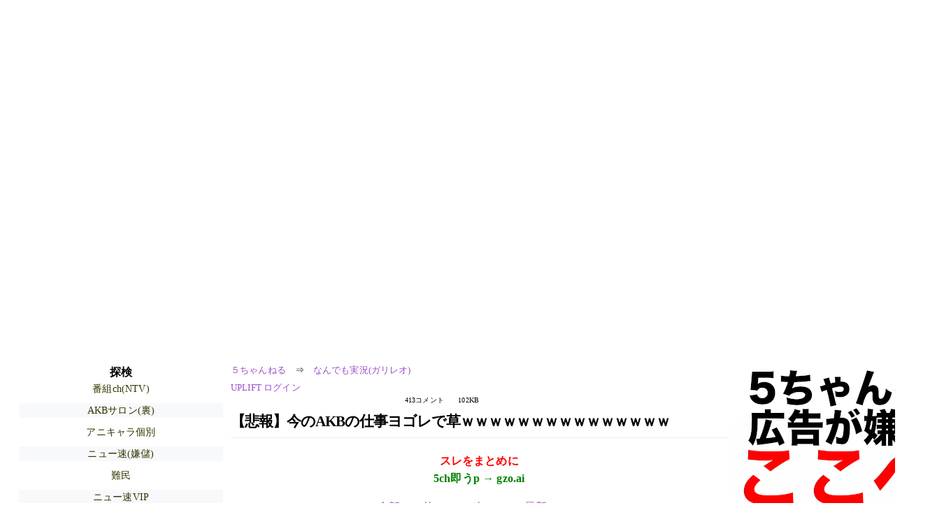

--- FILE ---
content_type: text/html; charset=Shift_JIS
request_url: https://nova.5ch.net/test/read.cgi/livegalileo/1675838839/
body_size: 34008
content:
<!DOCTYPE HTML>
<html lang="ja"><head><script async="" src="https://www.googletagmanager.com/gtag/js?id=G-7NQT8916KZ"></script><script async="" src="https://rise.enhance.co.jp/eot.js?eotId=EOT-HMHS8U4W"></script><script>window.dataLayer = window.dataLayer || [];
  function gtag(){dataLayer.push(arguments);}
  gtag('js', new Date());

  gtag('config', 'G-7NQT8916KZ');</script><link rel="canonical" href="https://nova.5ch.net/test/read.cgi/livegalileo/1675838839"><script type="application/ld+json">[{
      "@context": "https://schema.org",
 "name": "５ちゃんねる", 
      "@type": "BreadcrumbList",
      "itemListElement": [{
        "@type": "ListItem",
        "position": 1,
        "name": "５ちゃんねる",
        "item": "https://5ch.net/"
      },{
        "@type": "ListItem",
        "position": 2,
        "name": "なんでも実況(ガリレオ)",
        "item": "https://nova.5ch.net/livegalileo/"
      },{
        "@type": "ListItem",
        "position": 3,
        "name": "【悲報】今のAKBの仕事ヨゴレで草ｗｗｗｗｗｗｗｗｗｗｗｗｗｗｗ"
        ,"item": "https://nova.5ch.net/test/read.cgi/livegalileo/1675838839"
      }]
    }]</script><meta http-equiv="Content-Type" content="text/html; charset=Shift_JIS"><meta http-equiv="X-UA-Compatible" content="IE=edge"><meta name="viewport" content="width=device-width, user-scalable=yes, initial-scale=1, maximum-scale=10"><meta name="description" content="５ちゃんねるのなんでも実況(ガリレオ)での議論に参加しましょう：「【悲報】今のAKBの仕事ヨゴレで草ｗｗｗｗｗｗｗｗｗｗｗｗｗｗｗ」。"><base href="https://nova.5ch.net/livegalileo/"><title>【悲報】今のAKBの仕事ヨゴレで草ｗｗｗｗｗｗｗｗｗｗｗｗｗｗｗ 
</title><link defer="" rel="stylesheet" href="https://agree.5ch.net/v/style.css"><link defer="" rel="stylesheet" href="https://agree.5ch.net/v/milligram.css"><script type="text/javascript" src="https://agree.5ch.net/v/jquery.min.js"></script><script defer="" type="text/javascript" src="https://egg.5ch.net/js/suite.js"></script></head><body style="margin: 20px !important;"><input type="hidden" id="zxcvtypo" value="//nova.5ch.net/test/read.cgi/livegalileo/1675838839"><div id="maincontent" class="maxwidth100 width100"><div class="row noflex maxwidth100"><div style="display: flex; justify-content: space-between;"><script src="https://cdn.browsiprod.com/bootstrap/bootstrap.js" id="browsi-tag" data-pubKey="loki" data-siteKey="gochannel" async=""></script><div id="hideme" class="me310 center column "><div id="overleft"><span class='bold slightpad'>探検</span><ul class='p85 slightpad nobullets'><li><a href="https://sora.5ch.net/liventv/">番組ch(NTV)</a></li><li><a href="https://lavender.5ch.net/uraidol/">AKBサロン(裏)</a></li><li><a href="https://kizuna.5ch.net/anichara2/">アニキャラ個別</a></li><li><a href="https://greta.5ch.net/poverty/">ニュー速(嫌儲)</a></li><li><a href="https://pug.5ch.net/nanmin/">難民</a></li><li><a href="https://mi.5ch.net/news4vip/">ニュー速VIP</a></li><li><a href="https://mevius.5ch.net/seiji/">政治</a></li><li><a href="https://kizuna.5ch.net/lic/">資格全般</a></li><li><a href="https://hayabusa9.5ch.net/appli/">携帯電話ゲー</a></li><li><a href="https://eagle.5ch.net/livejupiter/">なんでも実況J</a></li><li><a href="https://krsw.5ch.net/ghard/">ハード・業界</a></li><li><a href="https://sora.5ch.net/weekly/">番組ch</a></li><li><a href="https://mao.5ch.net/kcar/">軽自動車</a></li><li><a href="https://tanuki.5ch.net/livebs2/">BS実況(無料)</a></li><li><a href="https://sora.5ch.net/livewkwest/">番組ch(西日本)</a></li></ul></hr></div><hr><div id="fixedDivLeft" style="position: sticky;top: 10px;width: 300px;height: 600px;display: flex !important;justify-content: center !important;align-items: center !important;left: 271px;"></div><hr></div><div id="threadcontent" style="margin-left:10px;margin-right:10px;" class="column thread"><div id="boardname"><div style="min-width:25px;min-height:25px;"><a href="https://5ch.net/">５ちゃんねる</a><span class="spanner">⇒</span><a href="//nova.5ch.net/livegalileo/">なんでも実況(ガリレオ)</a></div><div style="min-width:25px;min-height:25px;"><div style="width: 50%; text-align:left;" class="upliftcontrol"><span><a href="https://uplift.5ch.net/login">UPLIFT ログイン</a></span></div><div style="width:50%;" class="pagestats"><span class="metastats">413コメント</span><span class="metastats">102KB</span></div></div></div><h1 id="threadtitle">【悲報】今のAKBの仕事ヨゴレで草ｗｗｗｗｗｗｗｗｗｗｗｗｗｗｗ 
</h1><div class="navmenu"><div><a style="color:red; font-weight:bold;" href="https://5ch.io/nova/livegalileo/1675838839/">スレをまとめに</a><br><a style="color:green; font-weight:bold;" href="https://gzo.ai">5ch即うp → gzo.ai</a></div><ul class="menujust"><li class="menubottomnav"><a class="menuitem" href="//nova.5ch.net/test/read.cgi/livegalileo/1675838839/">全部</a></li><li class="menubottomnav"><a class="menuitem" href="//nova.5ch.net/test/read.cgi/livegalileo/1675838839/1-1">前100</a></li><li class="menubottomnav"><a class="menuitem" href="//nova.5ch.net/test/read.cgi/livegalileo/1675838839/414-513">次100</a></li><li class="menubottomnav"><a class="menuitem" href="//nova.5ch.net/test/read.cgi/livegalileo/1675838839/l50">最新50</a></li></ul></div><div class="stoplight stopred stopdone">■ このスレッドは過去ログ倉庫に格納されています</div><div class="vm-placement" id="vm-av" data-format="isvideo"></div><div id="1" data-date="NG" data-userid="ID:EZyybq7e0" data-id="1" class="clear post"><div open="" class="post-header"><div><span class="postid">1</span><span class="postusername"><b>それでも動く名無し</b></span><span style="float:right; max-height: 1em;"><form action="https://donguri.5ch.net/confirm" target="_blank" accept-charset="UTF-8" method="GET"><a rel="nofollow" href="https://donguri.5ch.net" target="_blank">垢版</a> | <input type="hidden" name="url" value="//nova.5ch.net/test/read.cgi/livegalileo/1675838839/"><input type="hidden" name="date" value="2023/02/08(水) 15:47:19.16"><button rel="nofollow" type="submit" style="border: none; background: none; cursor: pointer; font-size: 1em; color:#9b4dca;">大砲</button></form></span></div><span style="width:100%;"><span class="date">2023/02/08(水) 15:47:19.16</span><span class="uid">ID:EZyybq7e0</span></span></div><div class="post-content"> <a class="image" href="http://jump.5ch.net/?http://clipimg.work/2023/1/25/mn230125-0134020783.jpg" rel="nofollow" target="_blank">http://clipimg.work/2023/1/25/mn230125-0134020783.jpg</a> <br> <a class="image" href="http://jump.5ch.net/?http://clipimg.work/2023/1/25/mn230125-0144380068.jpg" rel="nofollow" target="_blank">http://clipimg.work/2023/1/25/mn230125-0144380068.jpg</a> <br> <a class="image" href="http://jump.5ch.net/?http://clipimg.work/2023/1/25/mn230125-0140480288.jpg" rel="nofollow" target="_blank">http://clipimg.work/2023/1/25/mn230125-0140480288.jpg</a> <br> <a class="image" href="http://jump.5ch.net/?http://clipimg.work/2023/1/25/mn230125-0144510051.jpg" rel="nofollow" target="_blank">http://clipimg.work/2023/1/25/mn230125-0144510051.jpg</a> </div></div><div id="2" data-date="NG" data-userid="ID:EZyybq7e0" data-id="2" class="clear post"><div open="" class="post-header"><div><span class="postid">2</span><span class="postusername"><b>それでも動く名無し</b></span><span style="float:right; max-height: 1em;"><form action="https://donguri.5ch.net/confirm" target="_blank" accept-charset="UTF-8" method="GET"><a rel="nofollow" href="https://donguri.5ch.net" target="_blank">垢版</a> | <input type="hidden" name="url" value="//nova.5ch.net/test/read.cgi/livegalileo/1675838839/"><input type="hidden" name="date" value="2023/02/08(水) 15:47:31.64"><button rel="nofollow" type="submit" style="border: none; background: none; cursor: pointer; font-size: 1em; color:#9b4dca;">大砲</button></form></span></div><span style="width:100%;"><span class="date">2023/02/08(水) 15:47:31.64</span><span class="uid">ID:EZyybq7e0</span></span></div><div class="post-content"> なんでこんな事に </div></div><div id="3" data-date="NG" data-userid="ID:GpFP8J/td" data-id="3" class="clear post"><div open="" class="post-header"><div><span class="postid">3</span><span class="postusername"><b>それでも動く名無し</b></span><span style="float:right; max-height: 1em;"><form action="https://donguri.5ch.net/confirm" target="_blank" accept-charset="UTF-8" method="GET"><a rel="nofollow" href="https://donguri.5ch.net" target="_blank">垢版</a> | <input type="hidden" name="url" value="//nova.5ch.net/test/read.cgi/livegalileo/1675838839/"><input type="hidden" name="date" value="2023/02/08(水) 15:47:42.32"><button rel="nofollow" type="submit" style="border: none; background: none; cursor: pointer; font-size: 1em; color:#9b4dca;">大砲</button></form></span></div><span style="width:100%;"><span class="date">2023/02/08(水) 15:47:42.32</span><span class="uid">ID:GpFP8J/td</span></span></div><div class="post-content"> むかしから定期 </div></div><div id="4" data-date="NG" data-userid="ID:EZyybq7e0" data-id="4" class="clear post"><div open="" class="post-header"><div><span class="postid">4</span><span class="postusername"><b>それでも動く名無し</b></span><span style="float:right; max-height: 1em;"><form action="https://donguri.5ch.net/confirm" target="_blank" accept-charset="UTF-8" method="GET"><a rel="nofollow" href="https://donguri.5ch.net" target="_blank">垢版</a> | <input type="hidden" name="url" value="//nova.5ch.net/test/read.cgi/livegalileo/1675838839/"><input type="hidden" name="date" value="2023/02/08(水) 15:47:56.76"><button rel="nofollow" type="submit" style="border: none; background: none; cursor: pointer; font-size: 1em; color:#9b4dca;">大砲</button></form></span></div><span style="width:100%;"><span class="date">2023/02/08(水) 15:47:56.76</span><span class="uid">ID:EZyybq7e0</span></span></div><div class="post-content"> エッッッやわ </div></div><div id="5" data-date="NG" data-userid="ID:g5uIhM6gd" data-id="5" class="clear post"><div open="" class="post-header"><div><span class="postid">5</span><span class="postusername"><b>それでも動く名無し</b></span><span style="float:right; max-height: 1em;"><form action="https://donguri.5ch.net/confirm" target="_blank" accept-charset="UTF-8" method="GET"><a rel="nofollow" href="https://donguri.5ch.net" target="_blank">垢版</a> | <input type="hidden" name="url" value="//nova.5ch.net/test/read.cgi/livegalileo/1675838839/"><input type="hidden" name="date" value="2023/02/08(水) 15:48:21.34"><button rel="nofollow" type="submit" style="border: none; background: none; cursor: pointer; font-size: 1em; color:#9b4dca;">大砲</button></form></span></div><span style="width:100%;"><span class="date">2023/02/08(水) 15:48:21.34</span><span class="uid">ID:g5uIhM6gd</span></span></div><div class="post-content"> 股間隠して草 </div></div><div id="6" data-date="NG" data-userid="ID:65glql3Fa" data-id="6" class="clear post"><div open="" class="post-header"><div><span class="postid">6</span><span class="postusername"><b>それでも動く名無し</b></span><span style="float:right; max-height: 1em;"><form action="https://donguri.5ch.net/confirm" target="_blank" accept-charset="UTF-8" method="GET"><a rel="nofollow" href="https://donguri.5ch.net" target="_blank">垢版</a> | <input type="hidden" name="url" value="//nova.5ch.net/test/read.cgi/livegalileo/1675838839/"><input type="hidden" name="date" value="2023/02/08(水) 15:48:32.45"><button rel="nofollow" type="submit" style="border: none; background: none; cursor: pointer; font-size: 1em; color:#9b4dca;">大砲</button></form></span></div><span style="width:100%;"><span class="date">2023/02/08(水) 15:48:32.45</span><span class="uid">ID:65glql3Fa</span></span></div><div class="post-content"> 1人元乃木坂おるやんけ </div></div><div id="7" data-date="NG" data-userid="ID:EZyybq7e0" data-id="7" class="clear post"><div open="" class="post-header"><div><span class="postid">7</span><span class="postusername"><b>それでも動く名無し</b></span><span style="float:right; max-height: 1em;"><form action="https://donguri.5ch.net/confirm" target="_blank" accept-charset="UTF-8" method="GET"><a rel="nofollow" href="https://donguri.5ch.net" target="_blank">垢版</a> | <input type="hidden" name="url" value="//nova.5ch.net/test/read.cgi/livegalileo/1675838839/"><input type="hidden" name="date" value="2023/02/08(水) 15:48:36.11"><button rel="nofollow" type="submit" style="border: none; background: none; cursor: pointer; font-size: 1em; color:#9b4dca;">大砲</button></form></span></div><span style="width:100%;"><span class="date">2023/02/08(水) 15:48:36.11</span><span class="uid">ID:EZyybq7e0</span></span></div><div class="post-content"> タイツ好きやからええんやがな </div></div><div id="8" data-date="NG" data-userid="ID:o3BIUqgs0" data-id="8" class="clear post"><div open="" class="post-header"><div><span class="postid">8</span><span class="postusername"><b>それでも動く名無し</b></span><span style="float:right; max-height: 1em;"><form action="https://donguri.5ch.net/confirm" target="_blank" accept-charset="UTF-8" method="GET"><a rel="nofollow" href="https://donguri.5ch.net" target="_blank">垢版</a> | <input type="hidden" name="url" value="//nova.5ch.net/test/read.cgi/livegalileo/1675838839/"><input type="hidden" name="date" value="2023/02/08(水) 15:48:38.15"><button rel="nofollow" type="submit" style="border: none; background: none; cursor: pointer; font-size: 1em; color:#9b4dca;">大砲</button></form></span></div><span style="width:100%;"><span class="date">2023/02/08(水) 15:48:38.15</span><span class="uid">ID:o3BIUqgs0</span></span></div><div class="post-content"> 左端マジで可愛いわ </div></div><div id="9" data-date="NG" data-userid="ID:EZyybq7e0" data-id="9" class="clear post"><div open="" class="post-header"><div><span class="postid">9</span><span class="postusername"><b>それでも動く名無し</b></span><span style="float:right; max-height: 1em;"><form action="https://donguri.5ch.net/confirm" target="_blank" accept-charset="UTF-8" method="GET"><a rel="nofollow" href="https://donguri.5ch.net" target="_blank">垢版</a> | <input type="hidden" name="url" value="//nova.5ch.net/test/read.cgi/livegalileo/1675838839/"><input type="hidden" name="date" value="2023/02/08(水) 15:48:53.82"><button rel="nofollow" type="submit" style="border: none; background: none; cursor: pointer; font-size: 1em; color:#9b4dca;">大砲</button></form></span></div><span style="width:100%;"><span class="date">2023/02/08(水) 15:48:53.82</span><span class="uid">ID:EZyybq7e0</span></span></div><div class="post-content"> <a href="../test/read.cgi/livegalileo/1675838839/6" rel="noopener noreferrer" target="_blank" class="reply_link">&gt;&gt;6</a> <br> サッカー選手の娘やろ？ </div></div><div id="10" data-date="NG" data-userid="ID:ee3+mUZX0" data-id="10" class="clear post"><div open="" class="post-header"><div><span class="postid">10</span><span class="postusername"><b>それでも動く名無し</b></span><span style="float:right; max-height: 1em;"><form action="https://donguri.5ch.net/confirm" target="_blank" accept-charset="UTF-8" method="GET"><a rel="nofollow" href="https://donguri.5ch.net" target="_blank">垢版</a> | <input type="hidden" name="url" value="//nova.5ch.net/test/read.cgi/livegalileo/1675838839/"><input type="hidden" name="date" value="2023/02/08(水) 15:49:01.47"><button rel="nofollow" type="submit" style="border: none; background: none; cursor: pointer; font-size: 1em; color:#9b4dca;">大砲</button></form></span></div><span style="width:100%;"><span class="date">2023/02/08(水) 15:49:01.47</span><span class="uid">ID:ee3+mUZX0</span></span></div><div class="post-content"> 全盛期のキモオタ握手会よりよっぽど綺麗な仕事やんけ </div></div><div id="11" data-date="NG" data-userid="ID:EZyybq7e0" data-id="11" class="clear post"><div open="" class="post-header"><div><span class="postid">11</span><span class="postusername"><b>それでも動く名無し</b></span><span style="float:right; max-height: 1em;"><form action="https://donguri.5ch.net/confirm" target="_blank" accept-charset="UTF-8" method="GET"><a rel="nofollow" href="https://donguri.5ch.net" target="_blank">垢版</a> | <input type="hidden" name="url" value="//nova.5ch.net/test/read.cgi/livegalileo/1675838839/"><input type="hidden" name="date" value="2023/02/08(水) 15:49:08.11"><button rel="nofollow" type="submit" style="border: none; background: none; cursor: pointer; font-size: 1em; color:#9b4dca;">大砲</button></form></span></div><span style="width:100%;"><span class="date">2023/02/08(水) 15:49:08.11</span><span class="uid">ID:EZyybq7e0</span></span></div><div class="post-content"> <a href="../test/read.cgi/livegalileo/1675838839/3" rel="noopener noreferrer" target="_blank" class="reply_link">&gt;&gt;3</a> <br> まあそうか？ </div></div><div id="12" data-date="NG" data-userid="ID:EZyybq7e0" data-id="12" class="clear post"><div open="" class="post-header"><div><span class="postid">12</span><span class="postusername"><b>それでも動く名無し</b></span><span style="float:right; max-height: 1em;"><form action="https://donguri.5ch.net/confirm" target="_blank" accept-charset="UTF-8" method="GET"><a rel="nofollow" href="https://donguri.5ch.net" target="_blank">垢版</a> | <input type="hidden" name="url" value="//nova.5ch.net/test/read.cgi/livegalileo/1675838839/"><input type="hidden" name="date" value="2023/02/08(水) 15:49:22.80"><button rel="nofollow" type="submit" style="border: none; background: none; cursor: pointer; font-size: 1em; color:#9b4dca;">大砲</button></form></span></div><span style="width:100%;"><span class="date">2023/02/08(水) 15:49:22.80</span><span class="uid">ID:EZyybq7e0</span></span></div><div class="post-content"> <a href="../test/read.cgi/livegalileo/1675838839/10" rel="noopener noreferrer" target="_blank" class="reply_link">&gt;&gt;10</a> <br> それは今もやが </div></div><div id="13" data-date="NG" data-userid="ID:EZyybq7e0" data-id="13" class="clear post"><div open="" class="post-header"><div><span class="postid">13</span><span class="postusername"><b>それでも動く名無し</b></span><span style="float:right; max-height: 1em;"><form action="https://donguri.5ch.net/confirm" target="_blank" accept-charset="UTF-8" method="GET"><a rel="nofollow" href="https://donguri.5ch.net" target="_blank">垢版</a> | <input type="hidden" name="url" value="//nova.5ch.net/test/read.cgi/livegalileo/1675838839/"><input type="hidden" name="date" value="2023/02/08(水) 15:49:35.20"><button rel="nofollow" type="submit" style="border: none; background: none; cursor: pointer; font-size: 1em; color:#9b4dca;">大砲</button></form></span></div><span style="width:100%;"><span class="date">2023/02/08(水) 15:49:35.20</span><span class="uid">ID:EZyybq7e0</span></span></div><div class="post-content"> <a href="../test/read.cgi/livegalileo/1675838839/8" rel="noopener noreferrer" target="_blank" class="reply_link">&gt;&gt;8</a> <br> 有名なん？ </div></div><div id="14" data-date="NG" data-userid="ID:0VkQVPQZ0" data-id="14" class="clear post"><div open="" class="post-header"><div><span class="postid">14</span><span class="postusername"><b>それでも動く名無し</b></span><span style="float:right; max-height: 1em;"><form action="https://donguri.5ch.net/confirm" target="_blank" accept-charset="UTF-8" method="GET"><a rel="nofollow" href="https://donguri.5ch.net" target="_blank">垢版</a> | <input type="hidden" name="url" value="//nova.5ch.net/test/read.cgi/livegalileo/1675838839/"><input type="hidden" name="date" value="2023/02/08(水) 15:49:37.08"><button rel="nofollow" type="submit" style="border: none; background: none; cursor: pointer; font-size: 1em; color:#9b4dca;">大砲</button></form></span></div><span style="width:100%;"><span class="date">2023/02/08(水) 15:49:37.08</span><span class="uid">ID:0VkQVPQZ0</span></span></div><div class="post-content"> もともと抜きはない風俗嬢みたいなもんやん </div></div><div id="15" data-date="NG" data-userid="ID:hvG/aHpGr" data-id="15" class="clear post"><div open="" class="post-header"><div><span class="postid">15</span><span class="postusername"><b>それでも動く名無し</b></span><span style="float:right; max-height: 1em;"><form action="https://donguri.5ch.net/confirm" target="_blank" accept-charset="UTF-8" method="GET"><a rel="nofollow" href="https://donguri.5ch.net" target="_blank">垢版</a> | <input type="hidden" name="url" value="//nova.5ch.net/test/read.cgi/livegalileo/1675838839/"><input type="hidden" name="date" value="2023/02/08(水) 15:49:52.26"><button rel="nofollow" type="submit" style="border: none; background: none; cursor: pointer; font-size: 1em; color:#9b4dca;">大砲</button></form></span></div><span style="width:100%;"><span class="date">2023/02/08(水) 15:49:52.26</span><span class="uid">ID:hvG/aHpGr</span></span></div><div class="post-content"> <a href="http://jump.5ch.net/?https://www.tv-asahi.co.jp/tofu-prowrestling/" rel="nofollow" target="_blank">https://www.tv-asahi.co.jp/tofu-prowrestling/</a> <br> ヨゴレ仕事言うたら豆腐プロレスまた見たいんやけど </div></div><div id="16" data-date="NG" data-userid="ID:Q+kpoGVQ0" data-id="16" class="clear post"><div open="" class="post-header"><div><span class="postid">16</span><span class="postusername"><b>それでも動く名無し</b></span><span style="float:right; max-height: 1em;"><form action="https://donguri.5ch.net/confirm" target="_blank" accept-charset="UTF-8" method="GET"><a rel="nofollow" href="https://donguri.5ch.net" target="_blank">垢版</a> | <input type="hidden" name="url" value="//nova.5ch.net/test/read.cgi/livegalileo/1675838839/"><input type="hidden" name="date" value="2023/02/08(水) 15:49:55.33"><button rel="nofollow" type="submit" style="border: none; background: none; cursor: pointer; font-size: 1em; color:#9b4dca;">大砲</button></form></span></div><span style="width:100%;"><span class="date">2023/02/08(水) 15:49:55.33</span><span class="uid">ID:Q+kpoGVQ0</span></span></div><div class="post-content"> ワールドカップをキッカケに現役サッカー選手からも大絶賛されるレベルの知識と美貌でお茶の間と各メディアから話題沸騰の紅白では橋本環奈と可愛いポーズでコラボして美貌を世界に知らしめたに留まらずあの天才集団ことMensa試験にも合格してしまった才色兼備の次世代美人アイドルってAKB48のメンバーなんやっけ？ </div></div><div id="17" data-date="NG" data-userid="ID:jh1hyr/80" data-id="17" class="clear post"><div open="" class="post-header"><div><span class="postid">17</span><span class="postusername"><b>それでも動く名無し</b></span><span style="float:right; max-height: 1em;"><form action="https://donguri.5ch.net/confirm" target="_blank" accept-charset="UTF-8" method="GET"><a rel="nofollow" href="https://donguri.5ch.net" target="_blank">垢版</a> | <input type="hidden" name="url" value="//nova.5ch.net/test/read.cgi/livegalileo/1675838839/"><input type="hidden" name="date" value="2023/02/08(水) 15:49:57.90"><button rel="nofollow" type="submit" style="border: none; background: none; cursor: pointer; font-size: 1em; color:#9b4dca;">大砲</button></form></span></div><span style="width:100%;"><span class="date">2023/02/08(水) 15:49:57.90</span><span class="uid">ID:jh1hyr/80</span></span></div><div class="post-content"> <a class="image" href="http://jump.5ch.net/?https://i.imgur.com/gerrR2k.jpg" rel="nofollow" target="_blank">https://i.imgur.com/gerrR2k.jpg</a> </div></div><div id="18" data-date="NG" data-userid="ID:GI9qFrem0" data-id="18" class="clear post"><div open="" class="post-header"><div><span class="postid">18</span><span class="postusername"><b>それでも動く名無し</b></span><span style="float:right; max-height: 1em;"><form action="https://donguri.5ch.net/confirm" target="_blank" accept-charset="UTF-8" method="GET"><a rel="nofollow" href="https://donguri.5ch.net" target="_blank">垢版</a> | <input type="hidden" name="url" value="//nova.5ch.net/test/read.cgi/livegalileo/1675838839/"><input type="hidden" name="date" value="2023/02/08(水) 15:50:09.56"><button rel="nofollow" type="submit" style="border: none; background: none; cursor: pointer; font-size: 1em; color:#9b4dca;">大砲</button></form></span></div><span style="width:100%;"><span class="date">2023/02/08(水) 15:50:09.56</span><span class="uid">ID:GI9qFrem0</span></span></div><div class="post-content"> 競艇見てるけど元akbばっかやわ </div></div><div id="19" data-date="NG" data-userid="ID:d7IUw+bj0" data-id="19" class="clear post"><div open="" class="post-header"><div><span class="postid">19</span><span class="postusername"><b>それでも動く名無し</b></span><span style="float:right; max-height: 1em;"><form action="https://donguri.5ch.net/confirm" target="_blank" accept-charset="UTF-8" method="GET"><a rel="nofollow" href="https://donguri.5ch.net" target="_blank">垢版</a> | <input type="hidden" name="url" value="//nova.5ch.net/test/read.cgi/livegalileo/1675838839/"><input type="hidden" name="date" value="2023/02/08(水) 15:50:13.23"><button rel="nofollow" type="submit" style="border: none; background: none; cursor: pointer; font-size: 1em; color:#9b4dca;">大砲</button></form></span></div><span style="width:100%;"><span class="date">2023/02/08(水) 15:50:13.23</span><span class="uid">ID:d7IUw+bj0</span></span></div><div class="post-content"> 落ち目がエッチな仕事してるのそそる </div></div><div id="20" data-date="NG" data-userid="ID:EZyybq7e0" data-id="20" class="clear post"><div open="" class="post-header"><div><span class="postid">20</span><span class="postusername"><b>それでも動く名無し</b></span><span style="float:right; max-height: 1em;"><form action="https://donguri.5ch.net/confirm" target="_blank" accept-charset="UTF-8" method="GET"><a rel="nofollow" href="https://donguri.5ch.net" target="_blank">垢版</a> | <input type="hidden" name="url" value="//nova.5ch.net/test/read.cgi/livegalileo/1675838839/"><input type="hidden" name="date" value="2023/02/08(水) 15:50:13.87"><button rel="nofollow" type="submit" style="border: none; background: none; cursor: pointer; font-size: 1em; color:#9b4dca;">大砲</button></form></span></div><span style="width:100%;"><span class="date">2023/02/08(水) 15:50:13.87</span><span class="uid">ID:EZyybq7e0</span></span></div><div class="post-content"> <a class="image" href="http://jump.5ch.net/?http://clipimg.work/2023/1/25/mn230125-0145370432.jpg" rel="nofollow" target="_blank">http://clipimg.work/2023/1/25/mn230125-0145370432.jpg</a> <br> <a class="image" href="http://jump.5ch.net/?http://clipimg.work/2023/1/25/mn230125-0145420047.jpg" rel="nofollow" target="_blank">http://clipimg.work/2023/1/25/mn230125-0145420047.jpg</a> </div></div><div id="21" data-date="NG" data-userid="ID:F2nkX9Hna" data-id="21" class="clear post"><div open="" class="post-header"><div><span class="postid">21</span><span class="postusername"><b>それでも動く名無し</b></span><span style="float:right; max-height: 1em;"><form action="https://donguri.5ch.net/confirm" target="_blank" accept-charset="UTF-8" method="GET"><a rel="nofollow" href="https://donguri.5ch.net" target="_blank">垢版</a> | <input type="hidden" name="url" value="//nova.5ch.net/test/read.cgi/livegalileo/1675838839/"><input type="hidden" name="date" value="2023/02/08(水) 15:50:18.40"><button rel="nofollow" type="submit" style="border: none; background: none; cursor: pointer; font-size: 1em; color:#9b4dca;">大砲</button></form></span></div><span style="width:100%;"><span class="date">2023/02/08(水) 15:50:18.40</span><span class="uid">ID:F2nkX9Hna</span></span></div><div class="post-content"> まあそんな大差ないやろ <br> <a class="image" href="http://jump.5ch.net/?https://i.imgur.com/Bm9CfpK.jpg" rel="nofollow" target="_blank">https://i.imgur.com/Bm9CfpK.jpg</a> <br> <a class="image" href="http://jump.5ch.net/?https://i.imgur.com/4FTqZs2.jpg" rel="nofollow" target="_blank">https://i.imgur.com/4FTqZs2.jpg</a> </div></div><div id="22" data-date="NG" data-userid="ID:CzKJ/hj00" data-id="22" class="clear post"><div open="" class="post-header"><div><span class="postid">22</span><span class="postusername"><b>それでも動く名無し</b></span><span style="float:right; max-height: 1em;"><form action="https://donguri.5ch.net/confirm" target="_blank" accept-charset="UTF-8" method="GET"><a rel="nofollow" href="https://donguri.5ch.net" target="_blank">垢版</a> | <input type="hidden" name="url" value="//nova.5ch.net/test/read.cgi/livegalileo/1675838839/"><input type="hidden" name="date" value="2023/02/08(水) 15:50:25.56"><button rel="nofollow" type="submit" style="border: none; background: none; cursor: pointer; font-size: 1em; color:#9b4dca;">大砲</button></form></span></div><span style="width:100%;"><span class="date">2023/02/08(水) 15:50:25.56</span><span class="uid">ID:CzKJ/hj00</span></span></div><div class="post-content"> ええやん </div></div><div id="23" data-date="NG" data-userid="ID:EZyybq7e0" data-id="23" class="clear post"><div open="" class="post-header"><div><span class="postid">23</span><span class="postusername"><b>それでも動く名無し</b></span><span style="float:right; max-height: 1em;"><form action="https://donguri.5ch.net/confirm" target="_blank" accept-charset="UTF-8" method="GET"><a rel="nofollow" href="https://donguri.5ch.net" target="_blank">垢版</a> | <input type="hidden" name="url" value="//nova.5ch.net/test/read.cgi/livegalileo/1675838839/"><input type="hidden" name="date" value="2023/02/08(水) 15:50:32.27"><button rel="nofollow" type="submit" style="border: none; background: none; cursor: pointer; font-size: 1em; color:#9b4dca;">大砲</button></form></span></div><span style="width:100%;"><span class="date">2023/02/08(水) 15:50:32.27</span><span class="uid">ID:EZyybq7e0</span></span></div><div class="post-content"> <a href="../test/read.cgi/livegalileo/1675838839/15" rel="noopener noreferrer" target="_blank" class="reply_link">&gt;&gt;15</a> <br> 珠理奈w </div></div><div id="24" data-date="NG" data-userid="ID:EZyybq7e0" data-id="24" class="clear post"><div open="" class="post-header"><div><span class="postid">24</span><span class="postusername"><b>それでも動く名無し</b></span><span style="float:right; max-height: 1em;"><form action="https://donguri.5ch.net/confirm" target="_blank" accept-charset="UTF-8" method="GET"><a rel="nofollow" href="https://donguri.5ch.net" target="_blank">垢版</a> | <input type="hidden" name="url" value="//nova.5ch.net/test/read.cgi/livegalileo/1675838839/"><input type="hidden" name="date" value="2023/02/08(水) 15:50:57.39"><button rel="nofollow" type="submit" style="border: none; background: none; cursor: pointer; font-size: 1em; color:#9b4dca;">大砲</button></form></span></div><span style="width:100%;"><span class="date">2023/02/08(水) 15:50:57.39</span><span class="uid">ID:EZyybq7e0</span></span></div><div class="post-content"> <a href="../test/read.cgi/livegalileo/1675838839/17" rel="noopener noreferrer" target="_blank" class="reply_link">&gt;&gt;17</a> <br> このおばさんの目的なに？ </div></div><div id="25" data-date="NG" data-userid="ID:pWNKkgDUM" data-id="25" class="clear post"><div open="" class="post-header"><div><span class="postid">25</span><span class="postusername"><b>それでも動く名無し</b></span><span style="float:right; max-height: 1em;"><form action="https://donguri.5ch.net/confirm" target="_blank" accept-charset="UTF-8" method="GET"><a rel="nofollow" href="https://donguri.5ch.net" target="_blank">垢版</a> | <input type="hidden" name="url" value="//nova.5ch.net/test/read.cgi/livegalileo/1675838839/"><input type="hidden" name="date" value="2023/02/08(水) 15:51:11.89"><button rel="nofollow" type="submit" style="border: none; background: none; cursor: pointer; font-size: 1em; color:#9b4dca;">大砲</button></form></span></div><span style="width:100%;"><span class="date">2023/02/08(水) 15:51:11.89</span><span class="uid">ID:pWNKkgDUM</span></span></div><div class="post-content"> むしろおニャン子クラブの末期とかの方が気になるわ </div></div><div id="26" data-date="NG" data-userid="ID:EZyybq7e0" data-id="26" class="clear post"><div open="" class="post-header"><div><span class="postid">26</span><span class="postusername"><b>それでも動く名無し</b></span><span style="float:right; max-height: 1em;"><form action="https://donguri.5ch.net/confirm" target="_blank" accept-charset="UTF-8" method="GET"><a rel="nofollow" href="https://donguri.5ch.net" target="_blank">垢版</a> | <input type="hidden" name="url" value="//nova.5ch.net/test/read.cgi/livegalileo/1675838839/"><input type="hidden" name="date" value="2023/02/08(水) 15:51:11.92"><button rel="nofollow" type="submit" style="border: none; background: none; cursor: pointer; font-size: 1em; color:#9b4dca;">大砲</button></form></span></div><span style="width:100%;"><span class="date">2023/02/08(水) 15:51:11.92</span><span class="uid">ID:EZyybq7e0</span></span></div><div class="post-content"> <a href="../test/read.cgi/livegalileo/1675838839/18" rel="noopener noreferrer" target="_blank" class="reply_link">&gt;&gt;18</a> <br> ドサ周りやねー </div></div><div id="27" data-date="NG" data-userid="ID:l9EXcxrSd" data-id="27" class="clear post"><div open="" class="post-header"><div><span class="postid">27</span><span class="postusername"><b>それでも動く名無し</b></span><span style="float:right; max-height: 1em;"><form action="https://donguri.5ch.net/confirm" target="_blank" accept-charset="UTF-8" method="GET"><a rel="nofollow" href="https://donguri.5ch.net" target="_blank">垢版</a> | <input type="hidden" name="url" value="//nova.5ch.net/test/read.cgi/livegalileo/1675838839/"><input type="hidden" name="date" value="2023/02/08(水) 15:51:38.76"><button rel="nofollow" type="submit" style="border: none; background: none; cursor: pointer; font-size: 1em; color:#9b4dca;">大砲</button></form></span></div><span style="width:100%;"><span class="date">2023/02/08(水) 15:51:38.76</span><span class="uid">ID:l9EXcxrSd</span></span></div><div class="post-content"> ルックスは上がったけど個性が消えたんよ </div></div><div id="28" data-date="NG" data-userid="ID:lirIOy5L0" data-id="28" class="clear post"><div open="" class="post-header"><div><span class="postid">28</span><span class="postusername"><b>それでも動く名無し</b></span><span style="float:right; max-height: 1em;"><form action="https://donguri.5ch.net/confirm" target="_blank" accept-charset="UTF-8" method="GET"><a rel="nofollow" href="https://donguri.5ch.net" target="_blank">垢版</a> | <input type="hidden" name="url" value="//nova.5ch.net/test/read.cgi/livegalileo/1675838839/"><input type="hidden" name="date" value="2023/02/08(水) 15:51:48.76"><button rel="nofollow" type="submit" style="border: none; background: none; cursor: pointer; font-size: 1em; color:#9b4dca;">大砲</button></form></span></div><span style="width:100%;"><span class="date">2023/02/08(水) 15:51:48.76</span><span class="uid">ID:lirIOy5L0</span></span></div><div class="post-content"> スタートがパンツ見せ集団やしな </div></div><div id="29" data-date="NG" data-userid="ID:EZyybq7e0" data-id="29" class="clear post"><div open="" class="post-header"><div><span class="postid">29</span><span class="postusername"><b>それでも動く名無し</b></span><span style="float:right; max-height: 1em;"><form action="https://donguri.5ch.net/confirm" target="_blank" accept-charset="UTF-8" method="GET"><a rel="nofollow" href="https://donguri.5ch.net" target="_blank">垢版</a> | <input type="hidden" name="url" value="//nova.5ch.net/test/read.cgi/livegalileo/1675838839/"><input type="hidden" name="date" value="2023/02/08(水) 15:52:06.43"><button rel="nofollow" type="submit" style="border: none; background: none; cursor: pointer; font-size: 1em; color:#9b4dca;">大砲</button></form></span></div><span style="width:100%;"><span class="date">2023/02/08(水) 15:52:06.43</span><span class="uid">ID:EZyybq7e0</span></span></div><div class="post-content"> <a class="image" href="http://jump.5ch.net/?http://clipimg.work/2023/1/25/mn230125-0145490036.jpg" rel="nofollow" target="_blank">http://clipimg.work/2023/1/25/mn230125-0145490036.jpg</a> <br>  <br> <a class="image" href="http://jump.5ch.net/?http://clipimg.work/2023/1/25/mn230125-0145560348.jpg" rel="nofollow" target="_blank">http://clipimg.work/2023/1/25/mn230125-0145560348.jpg</a> </div></div><div id="30" data-date="NG" data-userid="ID:mpOILN7e0" data-id="30" class="clear post"><div open="" class="post-header"><div><span class="postid">30</span><span class="postusername"><b>それでも動く名無し</b></span><span style="float:right; max-height: 1em;"><form action="https://donguri.5ch.net/confirm" target="_blank" accept-charset="UTF-8" method="GET"><a rel="nofollow" href="https://donguri.5ch.net" target="_blank">垢版</a> | <input type="hidden" name="url" value="//nova.5ch.net/test/read.cgi/livegalileo/1675838839/"><input type="hidden" name="date" value="2023/02/08(水) 15:52:09.80"><button rel="nofollow" type="submit" style="border: none; background: none; cursor: pointer; font-size: 1em; color:#9b4dca;">大砲</button></form></span></div><span style="width:100%;"><span class="date">2023/02/08(水) 15:52:09.80</span><span class="uid">ID:mpOILN7e0</span></span></div><div class="post-content"> マンスジのキャプ保存したわ </div></div><div id="31" data-date="NG" data-userid="ID:Sria4Z3Hd" data-id="31" class="clear post"><div open="" class="post-header"><div><span class="postid">31</span><span class="postusername"><b>それでも動く名無し</b></span><span style="float:right; max-height: 1em;"><form action="https://donguri.5ch.net/confirm" target="_blank" accept-charset="UTF-8" method="GET"><a rel="nofollow" href="https://donguri.5ch.net" target="_blank">垢版</a> | <input type="hidden" name="url" value="//nova.5ch.net/test/read.cgi/livegalileo/1675838839/"><input type="hidden" name="date" value="2023/02/08(水) 15:52:19.91"><button rel="nofollow" type="submit" style="border: none; background: none; cursor: pointer; font-size: 1em; color:#9b4dca;">大砲</button></form></span></div><span style="width:100%;"><span class="date">2023/02/08(水) 15:52:19.91</span><span class="uid">ID:Sria4Z3Hd</span></span></div><div class="post-content"> あーエッチ </div></div><div id="32" data-date="NG" data-userid="ID:JjvXa1qFd" data-id="32" class="clear post"><div open="" class="post-header"><div><span class="postid">32</span><span class="postusername"><b>それでも動く名無し</b></span><span style="float:right; max-height: 1em;"><form action="https://donguri.5ch.net/confirm" target="_blank" accept-charset="UTF-8" method="GET"><a rel="nofollow" href="https://donguri.5ch.net" target="_blank">垢版</a> | <input type="hidden" name="url" value="//nova.5ch.net/test/read.cgi/livegalileo/1675838839/"><input type="hidden" name="date" value="2023/02/08(水) 15:52:37.93"><button rel="nofollow" type="submit" style="border: none; background: none; cursor: pointer; font-size: 1em; color:#9b4dca;">大砲</button></form></span></div><span style="width:100%;"><span class="date">2023/02/08(水) 15:52:37.93</span><span class="uid">ID:JjvXa1qFd</span></span></div><div class="post-content"> 流石にタイツはエロく無いやろ </div></div><div id="33" data-date="NG" data-userid="ID:swtD2pMY0" data-id="33" class="clear post"><div open="" class="post-header"><div><span class="postid">33</span><span class="postusername"><b>それでも動く名無し</b></span><span style="float:right; max-height: 1em;"><form action="https://donguri.5ch.net/confirm" target="_blank" accept-charset="UTF-8" method="GET"><a rel="nofollow" href="https://donguri.5ch.net" target="_blank">垢版</a> | <input type="hidden" name="url" value="//nova.5ch.net/test/read.cgi/livegalileo/1675838839/"><input type="hidden" name="date" value="2023/02/08(水) 15:52:47.19"><button rel="nofollow" type="submit" style="border: none; background: none; cursor: pointer; font-size: 1em; color:#9b4dca;">大砲</button></form></span></div><span style="width:100%;"><span class="date">2023/02/08(水) 15:52:47.19</span><span class="uid">ID:swtD2pMY0</span></span></div><div class="post-content"> 普通にずっと水着の印象しかないンゴ </div></div><div id="34" data-date="NG" data-userid="ID:5kiv6Lyc0" data-id="34" class="clear post"><div open="" class="post-header"><div><span class="postid">34</span><span class="postusername"><b>それでも動く名無し</b></span><span style="float:right; max-height: 1em;"><form action="https://donguri.5ch.net/confirm" target="_blank" accept-charset="UTF-8" method="GET"><a rel="nofollow" href="https://donguri.5ch.net" target="_blank">垢版</a> | <input type="hidden" name="url" value="//nova.5ch.net/test/read.cgi/livegalileo/1675838839/"><input type="hidden" name="date" value="2023/02/08(水) 15:52:56.18"><button rel="nofollow" type="submit" style="border: none; background: none; cursor: pointer; font-size: 1em; color:#9b4dca;">大砲</button></form></span></div><span style="width:100%;"><span class="date">2023/02/08(水) 15:52:56.18</span><span class="uid">ID:5kiv6Lyc0</span></span></div><div class="post-content"> めっちゃいい匂いしそう </div></div><div id="35" data-date="NG" data-userid="ID:5SDSumMH0" data-id="35" class="clear post"><div open="" class="post-header"><div><span class="postid">35</span><span class="postusername"><b>それでも動く名無し</b></span><span style="float:right; max-height: 1em;"><form action="https://donguri.5ch.net/confirm" target="_blank" accept-charset="UTF-8" method="GET"><a rel="nofollow" href="https://donguri.5ch.net" target="_blank">垢版</a> | <input type="hidden" name="url" value="//nova.5ch.net/test/read.cgi/livegalileo/1675838839/"><input type="hidden" name="date" value="2023/02/08(水) 15:53:11.57"><button rel="nofollow" type="submit" style="border: none; background: none; cursor: pointer; font-size: 1em; color:#9b4dca;">大砲</button></form></span></div><span style="width:100%;"><span class="date">2023/02/08(水) 15:53:11.57</span><span class="uid">ID:5SDSumMH0</span></span></div><div class="post-content"> マンスジはありがたいことだ </div></div><div id="36" data-date="NG" data-userid="ID:EZyybq7e0" data-id="36" class="clear post"><div open="" class="post-header"><div><span class="postid">36</span><span class="postusername"><b>それでも動く名無し</b></span><span style="float:right; max-height: 1em;"><form action="https://donguri.5ch.net/confirm" target="_blank" accept-charset="UTF-8" method="GET"><a rel="nofollow" href="https://donguri.5ch.net" target="_blank">垢版</a> | <input type="hidden" name="url" value="//nova.5ch.net/test/read.cgi/livegalileo/1675838839/"><input type="hidden" name="date" value="2023/02/08(水) 15:53:15.03"><button rel="nofollow" type="submit" style="border: none; background: none; cursor: pointer; font-size: 1em; color:#9b4dca;">大砲</button></form></span></div><span style="width:100%;"><span class="date">2023/02/08(水) 15:53:15.03</span><span class="uid">ID:EZyybq7e0</span></span></div><div class="post-content"> プロデューサー <br> 「タイツ着てヨガする企画やろう」 <br>  <br>  <br> ええんか </div></div><div id="37" data-date="NG" data-userid="ID:EZyybq7e0" data-id="37" class="clear post"><div open="" class="post-header"><div><span class="postid">37</span><span class="postusername"><b>それでも動く名無し</b></span><span style="float:right; max-height: 1em;"><form action="https://donguri.5ch.net/confirm" target="_blank" accept-charset="UTF-8" method="GET"><a rel="nofollow" href="https://donguri.5ch.net" target="_blank">垢版</a> | <input type="hidden" name="url" value="//nova.5ch.net/test/read.cgi/livegalileo/1675838839/"><input type="hidden" name="date" value="2023/02/08(水) 15:53:38.07"><button rel="nofollow" type="submit" style="border: none; background: none; cursor: pointer; font-size: 1em; color:#9b4dca;">大砲</button></form></span></div><span style="width:100%;"><span class="date">2023/02/08(水) 15:53:38.07</span><span class="uid">ID:EZyybq7e0</span></span></div><div class="post-content"> <a href="../test/read.cgi/livegalileo/1675838839/19" rel="noopener noreferrer" target="_blank" class="reply_link">&gt;&gt;19</a> <br> イヤイヤながらさせられてるのええよな </div></div><div id="38" data-date="NG" data-userid="ID:EZyybq7e0" data-id="38" class="clear post"><div open="" class="post-header"><div><span class="postid">38</span><span class="postusername"><b>それでも動く名無し</b></span><span style="float:right; max-height: 1em;"><form action="https://donguri.5ch.net/confirm" target="_blank" accept-charset="UTF-8" method="GET"><a rel="nofollow" href="https://donguri.5ch.net" target="_blank">垢版</a> | <input type="hidden" name="url" value="//nova.5ch.net/test/read.cgi/livegalileo/1675838839/"><input type="hidden" name="date" value="2023/02/08(水) 15:53:51.86"><button rel="nofollow" type="submit" style="border: none; background: none; cursor: pointer; font-size: 1em; color:#9b4dca;">大砲</button></form></span></div><span style="width:100%;"><span class="date">2023/02/08(水) 15:53:51.86</span><span class="uid">ID:EZyybq7e0</span></span></div><div class="post-content"> <a href="../test/read.cgi/livegalileo/1675838839/21" rel="noopener noreferrer" target="_blank" class="reply_link">&gt;&gt;21</a> <br> 早く水着頼むで </div></div><div id="39" data-date="NG" data-userid="ID:+vb52cUl0" data-id="39" class="clear post"><div open="" class="post-header"><div><span class="postid">39</span><span class="postusername"><b>それでも動く名無し</b></span><span style="float:right; max-height: 1em;"><form action="https://donguri.5ch.net/confirm" target="_blank" accept-charset="UTF-8" method="GET"><a rel="nofollow" href="https://donguri.5ch.net" target="_blank">垢版</a> | <input type="hidden" name="url" value="//nova.5ch.net/test/read.cgi/livegalileo/1675838839/"><input type="hidden" name="date" value="2023/02/08(水) 15:53:58.35"><button rel="nofollow" type="submit" style="border: none; background: none; cursor: pointer; font-size: 1em; color:#9b4dca;">大砲</button></form></span></div><span style="width:100%;"><span class="date">2023/02/08(水) 15:53:58.35</span><span class="uid">ID:+vb52cUl0</span></span></div><div class="post-content"> そもそも課金制でお手々触るしかリターンの無いドルオタの喜び組やん </div></div><div id="40" data-date="NG" data-userid="ID:vGl5IJGC0" data-id="40" class="clear post"><div open="" class="post-header"><div><span class="postid">40</span><span class="postusername"><b><a rel="nofollow" href="mailto:sage">それでも動く名無し</a></b></span><span style="float:right; max-height: 1em;"><form action="https://donguri.5ch.net/confirm" target="_blank" accept-charset="UTF-8" method="GET"><a rel="nofollow" href="https://donguri.5ch.net" target="_blank">垢版</a> | <input type="hidden" name="url" value="//nova.5ch.net/test/read.cgi/livegalileo/1675838839/"><input type="hidden" name="date" value="2023/02/08(水) 15:54:09.13"><button rel="nofollow" type="submit" style="border: none; background: none; cursor: pointer; font-size: 1em; color:#9b4dca;">大砲</button></form></span></div><span style="width:100%;"><span class="date">2023/02/08(水) 15:54:09.13</span><span class="uid">ID:vGl5IJGC0</span></span></div><div class="post-content"> いつもの末尾Fでのモロバレ自演はしないんかイッチ <br> 末尾dは使ってるみたいやけど </div></div><div id="41" data-date="NG" data-userid="ID:EXd9CVIjd" data-id="41" class="clear post"><div open="" class="post-header"><div><span class="postid">41</span><span class="postusername"><b>それでも動く名無し</b></span><span style="float:right; max-height: 1em;"><form action="https://donguri.5ch.net/confirm" target="_blank" accept-charset="UTF-8" method="GET"><a rel="nofollow" href="https://donguri.5ch.net" target="_blank">垢版</a> | <input type="hidden" name="url" value="//nova.5ch.net/test/read.cgi/livegalileo/1675838839/"><input type="hidden" name="date" value="2023/02/08(水) 15:54:11.26"><button rel="nofollow" type="submit" style="border: none; background: none; cursor: pointer; font-size: 1em; color:#9b4dca;">大砲</button></form></span></div><span style="width:100%;"><span class="date">2023/02/08(水) 15:54:11.26</span><span class="uid">ID:EXd9CVIjd</span></span></div><div class="post-content"> <a href="../test/read.cgi/livegalileo/1675838839/36" rel="noopener noreferrer" target="_blank" class="reply_link">&gt;&gt;36</a> <br> タイツなかったら企画通らなさそう </div></div><div id="42" data-date="NG" data-userid="ID:Vj5gUrog0" data-id="42" class="clear post"><div open="" class="post-header"><div><span class="postid">42</span><span class="postusername"><b>それでも動く名無し</b></span><span style="float:right; max-height: 1em;"><form action="https://donguri.5ch.net/confirm" target="_blank" accept-charset="UTF-8" method="GET"><a rel="nofollow" href="https://donguri.5ch.net" target="_blank">垢版</a> | <input type="hidden" name="url" value="//nova.5ch.net/test/read.cgi/livegalileo/1675838839/"><input type="hidden" name="date" value="2023/02/08(水) 15:54:17.58"><button rel="nofollow" type="submit" style="border: none; background: none; cursor: pointer; font-size: 1em; color:#9b4dca;">大砲</button></form></span></div><span style="width:100%;"><span class="date">2023/02/08(水) 15:54:17.58</span><span class="uid">ID:Vj5gUrog0</span></span></div><div class="post-content"> 握手よりましやろ </div></div><div id="43" data-date="NG" data-userid="ID:upR1JQFQ0" data-id="43" class="clear post"><div open="" class="post-header"><div><span class="postid">43</span><span class="postusername"><b><a rel="nofollow" href="mailto:sage">それでも動く名無し</a></b></span><span style="float:right; max-height: 1em;"><form action="https://donguri.5ch.net/confirm" target="_blank" accept-charset="UTF-8" method="GET"><a rel="nofollow" href="https://donguri.5ch.net" target="_blank">垢版</a> | <input type="hidden" name="url" value="//nova.5ch.net/test/read.cgi/livegalileo/1675838839/"><input type="hidden" name="date" value="2023/02/08(水) 15:54:18.62"><button rel="nofollow" type="submit" style="border: none; background: none; cursor: pointer; font-size: 1em; color:#9b4dca;">大砲</button></form></span></div><span style="width:100%;"><span class="date">2023/02/08(水) 15:54:18.62</span><span class="uid">ID:upR1JQFQ0</span></span></div><div class="post-content"> インストラクターが一番エッチやんけ </div></div><div id="44" data-date="NG" data-userid="ID:AIHBiolL0" data-id="44" class="clear post"><div open="" class="post-header"><div><span class="postid">44</span><span class="postusername"><b><a rel="nofollow" href="mailto:sage">それでも動く名無し</a></b></span><span style="float:right; max-height: 1em;"><form action="https://donguri.5ch.net/confirm" target="_blank" accept-charset="UTF-8" method="GET"><a rel="nofollow" href="https://donguri.5ch.net" target="_blank">垢版</a> | <input type="hidden" name="url" value="//nova.5ch.net/test/read.cgi/livegalileo/1675838839/"><input type="hidden" name="date" value="2023/02/08(水) 15:54:37.16"><button rel="nofollow" type="submit" style="border: none; background: none; cursor: pointer; font-size: 1em; color:#9b4dca;">大砲</button></form></span></div><span style="width:100%;"><span class="date">2023/02/08(水) 15:54:37.16</span><span class="uid">ID:AIHBiolL0</span></span></div><div class="post-content"> <a href="../test/read.cgi/livegalileo/1675838839/30" rel="noopener noreferrer" target="_blank" class="reply_link">&gt;&gt;30</a> <br> 貼らなきゃ意味ないよ </div></div><div id="45" data-date="NG" data-userid="ID:xHu5vksx0" data-id="45" class="clear post"><div open="" class="post-header"><div><span class="postid">45</span><span class="postusername"><b>それでも動く名無し</b></span><span style="float:right; max-height: 1em;"><form action="https://donguri.5ch.net/confirm" target="_blank" accept-charset="UTF-8" method="GET"><a rel="nofollow" href="https://donguri.5ch.net" target="_blank">垢版</a> | <input type="hidden" name="url" value="//nova.5ch.net/test/read.cgi/livegalileo/1675838839/"><input type="hidden" name="date" value="2023/02/08(水) 15:54:42.50"><button rel="nofollow" type="submit" style="border: none; background: none; cursor: pointer; font-size: 1em; color:#9b4dca;">大砲</button></form></span></div><span style="width:100%;"><span class="date">2023/02/08(水) 15:54:42.50</span><span class="uid">ID:xHu5vksx0</span></span></div><div class="post-content"> AV女優になった奴が1番成功してるグループだしな </div></div><div id="46" data-date="NG" data-userid="ID:asBZKIVZr" data-id="46" class="clear post"><div open="" class="post-header"><div><span class="postid">46</span><span class="postusername"><b>それでも動く名無し</b></span><span style="float:right; max-height: 1em;"><form action="https://donguri.5ch.net/confirm" target="_blank" accept-charset="UTF-8" method="GET"><a rel="nofollow" href="https://donguri.5ch.net" target="_blank">垢版</a> | <input type="hidden" name="url" value="//nova.5ch.net/test/read.cgi/livegalileo/1675838839/"><input type="hidden" name="date" value="2023/02/08(水) 15:54:53.13"><button rel="nofollow" type="submit" style="border: none; background: none; cursor: pointer; font-size: 1em; color:#9b4dca;">大砲</button></form></span></div><span style="width:100%;"><span class="date">2023/02/08(水) 15:54:53.13</span><span class="uid">ID:asBZKIVZr</span></span></div><div class="post-content"> これくらい身体張らないとね <br>  <br> <a href="http://jump.5ch.net/?https://youtu.be/lkHlnWFnA0c" rel="nofollow" target="_blank">https://youtu.be/lkHlnWFnA0c</a> <br> <a href="http://jump.5ch.net/?https://youtu.be/MBuJ5R2KBKo" rel="nofollow" target="_blank">https://youtu.be/MBuJ5R2KBKo</a> </div></div><div id="47" data-date="NG" data-userid="ID:vGl5IJGC0" data-id="47" class="clear post"><div open="" class="post-header"><div><span class="postid">47</span><span class="postusername"><b><a rel="nofollow" href="mailto:sage">それでも動く名無し</a></b></span><span style="float:right; max-height: 1em;"><form action="https://donguri.5ch.net/confirm" target="_blank" accept-charset="UTF-8" method="GET"><a rel="nofollow" href="https://donguri.5ch.net" target="_blank">垢版</a> | <input type="hidden" name="url" value="//nova.5ch.net/test/read.cgi/livegalileo/1675838839/"><input type="hidden" name="date" value="2023/02/08(水) 15:54:53.25"><button rel="nofollow" type="submit" style="border: none; background: none; cursor: pointer; font-size: 1em; color:#9b4dca;">大砲</button></form></span></div><span style="width:100%;"><span class="date">2023/02/08(水) 15:54:53.25</span><span class="uid">ID:vGl5IJGC0</span></span></div><div class="post-content"> <a href="../test/read.cgi/livegalileo/1675838839/41" rel="noopener noreferrer" target="_blank" class="reply_link">&gt;&gt;41</a> <br> ほら単発末尾dで自演自己レスｗｗｗ </div></div><div id="48" data-date="NG" data-userid="ID:cJGD8/A90" data-id="48" class="clear post"><div open="" class="post-header"><div><span class="postid">48</span><span class="postusername"><b>それでも動く名無し</b></span><span style="float:right; max-height: 1em;"><form action="https://donguri.5ch.net/confirm" target="_blank" accept-charset="UTF-8" method="GET"><a rel="nofollow" href="https://donguri.5ch.net" target="_blank">垢版</a> | <input type="hidden" name="url" value="//nova.5ch.net/test/read.cgi/livegalileo/1675838839/"><input type="hidden" name="date" value="2023/02/08(水) 15:55:19.87"><button rel="nofollow" type="submit" style="border: none; background: none; cursor: pointer; font-size: 1em; color:#9b4dca;">大砲</button></form></span></div><span style="width:100%;"><span class="date">2023/02/08(水) 15:55:19.87</span><span class="uid">ID:cJGD8/A90</span></span></div><div class="post-content"> 左の黄色スパッツかわええんやけど誰？ </div></div><div id="49" data-date="NG" data-userid="ID:EZyybq7e0" data-id="49" class="clear post"><div open="" class="post-header"><div><span class="postid">49</span><span class="postusername"><b>それでも動く名無し</b></span><span style="float:right; max-height: 1em;"><form action="https://donguri.5ch.net/confirm" target="_blank" accept-charset="UTF-8" method="GET"><a rel="nofollow" href="https://donguri.5ch.net" target="_blank">垢版</a> | <input type="hidden" name="url" value="//nova.5ch.net/test/read.cgi/livegalileo/1675838839/"><input type="hidden" name="date" value="2023/02/08(水) 15:55:31.21"><button rel="nofollow" type="submit" style="border: none; background: none; cursor: pointer; font-size: 1em; color:#9b4dca;">大砲</button></form></span></div><span style="width:100%;"><span class="date">2023/02/08(水) 15:55:31.21</span><span class="uid">ID:EZyybq7e0</span></span></div><div class="post-content"> <a class="image" href="http://jump.5ch.net/?http://clipimg.work/2023/2/8/mn230208-0134390907.jpg" rel="nofollow" target="_blank">http://clipimg.work/2023/2/8/mn230208-0134390907.jpg</a> <br> ええんか </div></div><div id="50" data-date="NG" data-userid="ID:AIHBiolL0" data-id="50" class="clear post"><div open="" class="post-header"><div><span class="postid">50</span><span class="postusername"><b><a rel="nofollow" href="mailto:sage">それでも動く名無し</a></b></span><span style="float:right; max-height: 1em;"><form action="https://donguri.5ch.net/confirm" target="_blank" accept-charset="UTF-8" method="GET"><a rel="nofollow" href="https://donguri.5ch.net" target="_blank">垢版</a> | <input type="hidden" name="url" value="//nova.5ch.net/test/read.cgi/livegalileo/1675838839/"><input type="hidden" name="date" value="2023/02/08(水) 15:55:34.49"><button rel="nofollow" type="submit" style="border: none; background: none; cursor: pointer; font-size: 1em; color:#9b4dca;">大砲</button></form></span></div><span style="width:100%;"><span class="date">2023/02/08(水) 15:55:34.49</span><span class="uid">ID:AIHBiolL0</span></span></div><div class="post-content"> なにこれTV番組？ </div></div><div id="51" data-date="NG" data-userid="ID:h7g15bGCM" data-id="51" class="clear post"><div open="" class="post-header"><div><span class="postid">51</span><span class="postusername"><b>それでも動く名無し</b></span><span style="float:right; max-height: 1em;"><form action="https://donguri.5ch.net/confirm" target="_blank" accept-charset="UTF-8" method="GET"><a rel="nofollow" href="https://donguri.5ch.net" target="_blank">垢版</a> | <input type="hidden" name="url" value="//nova.5ch.net/test/read.cgi/livegalileo/1675838839/"><input type="hidden" name="date" value="2023/02/08(水) 15:55:44.69"><button rel="nofollow" type="submit" style="border: none; background: none; cursor: pointer; font-size: 1em; color:#9b4dca;">大砲</button></form></span></div><span style="width:100%;"><span class="date">2023/02/08(水) 15:55:44.69</span><span class="uid">ID:h7g15bGCM</span></span></div><div class="post-content"> 全盛期の方がエロやばかったろ <br> 曲MVとか完全エロでしかなかった </div></div><div id="52" data-date="NG" data-userid="ID:3Mrcs9Vkd" data-id="52" class="clear post"><div open="" class="post-header"><div><span class="postid">52</span><span class="postusername"><b>それでも動く名無し</b></span><span style="float:right; max-height: 1em;"><form action="https://donguri.5ch.net/confirm" target="_blank" accept-charset="UTF-8" method="GET"><a rel="nofollow" href="https://donguri.5ch.net" target="_blank">垢版</a> | <input type="hidden" name="url" value="//nova.5ch.net/test/read.cgi/livegalileo/1675838839/"><input type="hidden" name="date" value="2023/02/08(水) 15:55:49.98"><button rel="nofollow" type="submit" style="border: none; background: none; cursor: pointer; font-size: 1em; color:#9b4dca;">大砲</button></form></span></div><span style="width:100%;"><span class="date">2023/02/08(水) 15:55:49.98</span><span class="uid">ID:3Mrcs9Vkd</span></span></div><div class="post-content"> <a href="../test/read.cgi/livegalileo/1675838839/48" rel="noopener noreferrer" target="_blank" class="reply_link">&gt;&gt;48</a> <br> 奥田いろはちゃんやで </div></div><div id="53" data-date="NG" data-userid="ID:hGPxLZONa" data-id="53" class="clear post"><div open="" class="post-header"><div><span class="postid">53</span><span class="postusername"><b>それでも動く名無し</b></span><span style="float:right; max-height: 1em;"><form action="https://donguri.5ch.net/confirm" target="_blank" accept-charset="UTF-8" method="GET"><a rel="nofollow" href="https://donguri.5ch.net" target="_blank">垢版</a> | <input type="hidden" name="url" value="//nova.5ch.net/test/read.cgi/livegalileo/1675838839/"><input type="hidden" name="date" value="2023/02/08(水) 15:55:53.04"><button rel="nofollow" type="submit" style="border: none; background: none; cursor: pointer; font-size: 1em; color:#9b4dca;">大砲</button></form></span></div><span style="width:100%;"><span class="date">2023/02/08(水) 15:55:53.04</span><span class="uid">ID:hGPxLZONa</span></span></div><div class="post-content"> 時代はいぎなり東北産 </div></div><div id="54" data-date="NG" data-userid="ID:Swym4woo0" data-id="54" class="clear post"><div open="" class="post-header"><div><span class="postid">54</span><span class="postusername"><b>それでも動く名無し</b></span><span style="float:right; max-height: 1em;"><form action="https://donguri.5ch.net/confirm" target="_blank" accept-charset="UTF-8" method="GET"><a rel="nofollow" href="https://donguri.5ch.net" target="_blank">垢版</a> | <input type="hidden" name="url" value="//nova.5ch.net/test/read.cgi/livegalileo/1675838839/"><input type="hidden" name="date" value="2023/02/08(水) 15:55:56.94"><button rel="nofollow" type="submit" style="border: none; background: none; cursor: pointer; font-size: 1em; color:#9b4dca;">大砲</button></form></span></div><span style="width:100%;"><span class="date">2023/02/08(水) 15:55:56.94</span><span class="uid">ID:Swym4woo0</span></span></div><div class="post-content"> というかもう全員AV女優になったらええやん </div></div><div id="55" data-date="NG" data-userid="ID:EZyybq7e0" data-id="55" class="clear post"><div open="" class="post-header"><div><span class="postid">55</span><span class="postusername"><b>それでも動く名無し</b></span><span style="float:right; max-height: 1em;"><form action="https://donguri.5ch.net/confirm" target="_blank" accept-charset="UTF-8" method="GET"><a rel="nofollow" href="https://donguri.5ch.net" target="_blank">垢版</a> | <input type="hidden" name="url" value="//nova.5ch.net/test/read.cgi/livegalileo/1675838839/"><input type="hidden" name="date" value="2023/02/08(水) 15:56:06.64"><button rel="nofollow" type="submit" style="border: none; background: none; cursor: pointer; font-size: 1em; color:#9b4dca;">大砲</button></form></span></div><span style="width:100%;"><span class="date">2023/02/08(水) 15:56:06.64</span><span class="uid">ID:EZyybq7e0</span></span></div><div class="post-content"> <a href="../test/read.cgi/livegalileo/1675838839/46" rel="noopener noreferrer" target="_blank" class="reply_link">&gt;&gt;46</a> <br> 頭おかc </div></div><div id="56" data-date="NG" data-userid="ID:vGl5IJGC0" data-id="56" class="clear post"><div open="" class="post-header"><div><span class="postid">56</span><span class="postusername"><b><a rel="nofollow" href="mailto:sage">それでも動く名無し</a></b></span><span style="float:right; max-height: 1em;"><form action="https://donguri.5ch.net/confirm" target="_blank" accept-charset="UTF-8" method="GET"><a rel="nofollow" href="https://donguri.5ch.net" target="_blank">垢版</a> | <input type="hidden" name="url" value="//nova.5ch.net/test/read.cgi/livegalileo/1675838839/"><input type="hidden" name="date" value="2023/02/08(水) 15:56:13.30"><button rel="nofollow" type="submit" style="border: none; background: none; cursor: pointer; font-size: 1em; color:#9b4dca;">大砲</button></form></span></div><span style="width:100%;"><span class="date">2023/02/08(水) 15:56:13.30</span><span class="uid">ID:vGl5IJGC0</span></span></div><div class="post-content"> <a href="../test/read.cgi/livegalileo/1675838839/52" rel="noopener noreferrer" target="_blank" class="reply_link">&gt;&gt;52</a> <br> なんで飛行機飛ばしたん？ </div></div><div id="57" data-date="NG" data-userid="ID:3qF9IvBc0" data-id="57" class="clear post"><div open="" class="post-header"><div><span class="postid">57</span><span class="postusername"><b>それでも動く名無し</b></span><span style="float:right; max-height: 1em;"><form action="https://donguri.5ch.net/confirm" target="_blank" accept-charset="UTF-8" method="GET"><a rel="nofollow" href="https://donguri.5ch.net" target="_blank">垢版</a> | <input type="hidden" name="url" value="//nova.5ch.net/test/read.cgi/livegalileo/1675838839/"><input type="hidden" name="date" value="2023/02/08(水) 15:56:17.52"><button rel="nofollow" type="submit" style="border: none; background: none; cursor: pointer; font-size: 1em; color:#9b4dca;">大砲</button></form></span></div><span style="width:100%;"><span class="date">2023/02/08(水) 15:56:17.52</span><span class="uid">ID:3qF9IvBc0</span></span></div><div class="post-content"> 需要あんのかこれ </div></div><div id="58" data-date="NG" data-userid="ID:swtD2pMY0" data-id="58" class="clear post"><div open="" class="post-header"><div><span class="postid">58</span><span class="postusername"><b>それでも動く名無し</b></span><span style="float:right; max-height: 1em;"><form action="https://donguri.5ch.net/confirm" target="_blank" accept-charset="UTF-8" method="GET"><a rel="nofollow" href="https://donguri.5ch.net" target="_blank">垢版</a> | <input type="hidden" name="url" value="//nova.5ch.net/test/read.cgi/livegalileo/1675838839/"><input type="hidden" name="date" value="2023/02/08(水) 15:56:18.29"><button rel="nofollow" type="submit" style="border: none; background: none; cursor: pointer; font-size: 1em; color:#9b4dca;">大砲</button></form></span></div><span style="width:100%;"><span class="date">2023/02/08(水) 15:56:18.29</span><span class="uid">ID:swtD2pMY0</span></span></div><div class="post-content"> <a href="../test/read.cgi/livegalileo/1675838839/46" rel="noopener noreferrer" target="_blank" class="reply_link">&gt;&gt;46</a> <br> コレメンス </div></div><div id="59" data-date="NG" data-userid="ID:7gdu0VqMM" data-id="59" class="clear post"><div open="" class="post-header"><div><span class="postid">59</span><span class="postusername"><b><a rel="nofollow" href="mailto:sage">それでも動く名無し</a></b></span><span style="float:right; max-height: 1em;"><form action="https://donguri.5ch.net/confirm" target="_blank" accept-charset="UTF-8" method="GET"><a rel="nofollow" href="https://donguri.5ch.net" target="_blank">垢版</a> | <input type="hidden" name="url" value="//nova.5ch.net/test/read.cgi/livegalileo/1675838839/"><input type="hidden" name="date" value="2023/02/08(水) 15:56:18.52"><button rel="nofollow" type="submit" style="border: none; background: none; cursor: pointer; font-size: 1em; color:#9b4dca;">大砲</button></form></span></div><span style="width:100%;"><span class="date">2023/02/08(水) 15:56:18.52</span><span class="uid">ID:7gdu0VqMM</span></span></div><div class="post-content"> <a href="../test/read.cgi/livegalileo/1675838839/49" rel="noopener noreferrer" target="_blank" class="reply_link">&gt;&gt;49</a> <br> 草 <br> 夕暮れ時に何やっとんねん </div></div><div id="60" data-date="NG" data-userid="ID:QkJqGvEua" data-id="60" class="clear post"><div open="" class="post-header"><div><span class="postid">60</span><span class="postusername"><b>それでも動く名無し</b></span><span style="float:right; max-height: 1em;"><form action="https://donguri.5ch.net/confirm" target="_blank" accept-charset="UTF-8" method="GET"><a rel="nofollow" href="https://donguri.5ch.net" target="_blank">垢版</a> | <input type="hidden" name="url" value="//nova.5ch.net/test/read.cgi/livegalileo/1675838839/"><input type="hidden" name="date" value="2023/02/08(水) 15:56:22.53"><button rel="nofollow" type="submit" style="border: none; background: none; cursor: pointer; font-size: 1em; color:#9b4dca;">大砲</button></form></span></div><span style="width:100%;"><span class="date">2023/02/08(水) 15:56:22.53</span><span class="uid">ID:QkJqGvEua</span></span></div><div class="post-content"> 下着pvのが汚れやろ </div></div><div id="61" data-date="NG" data-userid="ID:jh1hyr/80" data-id="61" class="clear post"><div open="" class="post-header"><div><span class="postid">61</span><span class="postusername"><b>それでも動く名無し</b></span><span style="float:right; max-height: 1em;"><form action="https://donguri.5ch.net/confirm" target="_blank" accept-charset="UTF-8" method="GET"><a rel="nofollow" href="https://donguri.5ch.net" target="_blank">垢版</a> | <input type="hidden" name="url" value="//nova.5ch.net/test/read.cgi/livegalileo/1675838839/"><input type="hidden" name="date" value="2023/02/08(水) 15:56:27.92"><button rel="nofollow" type="submit" style="border: none; background: none; cursor: pointer; font-size: 1em; color:#9b4dca;">大砲</button></form></span></div><span style="width:100%;"><span class="date">2023/02/08(水) 15:56:27.92</span><span class="uid">ID:jh1hyr/80</span></span></div><div class="post-content"> <a class="image" href="http://jump.5ch.net/?https://i.imgur.com/cDGQIUx.jpg" rel="nofollow" target="_blank">https://i.imgur.com/cDGQIUx.jpg</a> </div></div><div id="62" data-date="NG" data-userid="ID:cJGD8/A90" data-id="62" class="clear post"><div open="" class="post-header"><div><span class="postid">62</span><span class="postusername"><b>それでも動く名無し</b></span><span style="float:right; max-height: 1em;"><form action="https://donguri.5ch.net/confirm" target="_blank" accept-charset="UTF-8" method="GET"><a rel="nofollow" href="https://donguri.5ch.net" target="_blank">垢版</a> | <input type="hidden" name="url" value="//nova.5ch.net/test/read.cgi/livegalileo/1675838839/"><input type="hidden" name="date" value="2023/02/08(水) 15:56:31.68"><button rel="nofollow" type="submit" style="border: none; background: none; cursor: pointer; font-size: 1em; color:#9b4dca;">大砲</button></form></span></div><span style="width:100%;"><span class="date">2023/02/08(水) 15:56:31.68</span><span class="uid">ID:cJGD8/A90</span></span></div><div class="post-content"> 女が運動するときにはタイツを履くべきという風潮なんやねんありがたいけど </div></div><div id="63" data-date="NG" data-userid="ID:2/Gmsg/lM" data-id="63" class="clear post"><div open="" class="post-header"><div><span class="postid">63</span><span class="postusername"><b>それでも動く名無し</b></span><span style="float:right; max-height: 1em;"><form action="https://donguri.5ch.net/confirm" target="_blank" accept-charset="UTF-8" method="GET"><a rel="nofollow" href="https://donguri.5ch.net" target="_blank">垢版</a> | <input type="hidden" name="url" value="//nova.5ch.net/test/read.cgi/livegalileo/1675838839/"><input type="hidden" name="date" value="2023/02/08(水) 15:56:37.27"><button rel="nofollow" type="submit" style="border: none; background: none; cursor: pointer; font-size: 1em; color:#9b4dca;">大砲</button></form></span></div><span style="width:100%;"><span class="date">2023/02/08(水) 15:56:37.27</span><span class="uid">ID:2/Gmsg/lM</span></span></div><div class="post-content"> <a href="../test/read.cgi/livegalileo/1675838839/51" rel="noopener noreferrer" target="_blank" class="reply_link">&gt;&gt;51</a> <br> 浜辺で裸踊りやもんな </div></div><div id="64" data-date="NG" data-userid="ID:JW98Yc7Jd" data-id="64" class="clear post"><div open="" class="post-header"><div><span class="postid">64</span><span class="postusername"><b>それでも動く名無し</b></span><span style="float:right; max-height: 1em;"><form action="https://donguri.5ch.net/confirm" target="_blank" accept-charset="UTF-8" method="GET"><a rel="nofollow" href="https://donguri.5ch.net" target="_blank">垢版</a> | <input type="hidden" name="url" value="//nova.5ch.net/test/read.cgi/livegalileo/1675838839/"><input type="hidden" name="date" value="2023/02/08(水) 15:56:39.67"><button rel="nofollow" type="submit" style="border: none; background: none; cursor: pointer; font-size: 1em; color:#9b4dca;">大砲</button></form></span></div><span style="width:100%;"><span class="date">2023/02/08(水) 15:56:39.67</span><span class="uid">ID:JW98Yc7Jd</span></span></div><div class="post-content"> この中から何人AV堕ちするのかなぁﾆﾁｬｱ </div></div><div id="65" data-date="NG" data-userid="ID:vGl5IJGC0" data-id="65" class="clear post"><div open="" class="post-header"><div><span class="postid">65</span><span class="postusername"><b><a rel="nofollow" href="mailto:sage">それでも動く名無し</a></b></span><span style="float:right; max-height: 1em;"><form action="https://donguri.5ch.net/confirm" target="_blank" accept-charset="UTF-8" method="GET"><a rel="nofollow" href="https://donguri.5ch.net" target="_blank">垢版</a> | <input type="hidden" name="url" value="//nova.5ch.net/test/read.cgi/livegalileo/1675838839/"><input type="hidden" name="date" value="2023/02/08(水) 15:57:14.86"><button rel="nofollow" type="submit" style="border: none; background: none; cursor: pointer; font-size: 1em; color:#9b4dca;">大砲</button></form></span></div><span style="width:100%;"><span class="date">2023/02/08(水) 15:57:14.86</span><span class="uid">ID:vGl5IJGC0</span></span></div><div class="post-content"> <a href="../test/read.cgi/livegalileo/1675838839/64" rel="noopener noreferrer" target="_blank" class="reply_link">&gt;&gt;64</a> <br> また飛行機飛ばしたんかイッチ、どんだけ自演するんやｗｗｗ </div></div><div id="66" data-date="NG" data-userid="ID:2qYz4Z1m0" data-id="66" class="clear post"><div open="" class="post-header"><div><span class="postid">66</span><span class="postusername"><b>それでも動く名無し</b></span><span style="float:right; max-height: 1em;"><form action="https://donguri.5ch.net/confirm" target="_blank" accept-charset="UTF-8" method="GET"><a rel="nofollow" href="https://donguri.5ch.net" target="_blank">垢版</a> | <input type="hidden" name="url" value="//nova.5ch.net/test/read.cgi/livegalileo/1675838839/"><input type="hidden" name="date" value="2023/02/08(水) 15:57:18.72"><button rel="nofollow" type="submit" style="border: none; background: none; cursor: pointer; font-size: 1em; color:#9b4dca;">大砲</button></form></span></div><span style="width:100%;"><span class="date">2023/02/08(水) 15:57:18.72</span><span class="uid">ID:2qYz4Z1m0</span></span></div><div class="post-content"> おしゃれな仕事してるーって感じでいいんだろうな <br> 女の考えだわ </div></div><div id="67" data-date="NG" data-userid="ID:6TyK8dtS0" data-id="67" class="clear post"><div open="" class="post-header"><div><span class="postid">67</span><span class="postusername"><b>それでも動く名無し</b></span><span style="float:right; max-height: 1em;"><form action="https://donguri.5ch.net/confirm" target="_blank" accept-charset="UTF-8" method="GET"><a rel="nofollow" href="https://donguri.5ch.net" target="_blank">垢版</a> | <input type="hidden" name="url" value="//nova.5ch.net/test/read.cgi/livegalileo/1675838839/"><input type="hidden" name="date" value="2023/02/08(水) 15:57:20.30"><button rel="nofollow" type="submit" style="border: none; background: none; cursor: pointer; font-size: 1em; color:#9b4dca;">大砲</button></form></span></div><span style="width:100%;"><span class="date">2023/02/08(水) 15:57:20.30</span><span class="uid">ID:6TyK8dtS0</span></span></div><div class="post-content"> <a class="image" href="http://jump.5ch.net/?https://i.imgur.com/ffnSZ38.jpg" rel="nofollow" target="_blank">https://i.imgur.com/ffnSZ38.jpg</a> <br> すごい </div></div><div id="68" data-date="NG" data-userid="ID:qdrKFJOhd" data-id="68" class="clear post"><div open="" class="post-header"><div><span class="postid">68</span><span class="postusername"><b>それでも動く名無し</b></span><span style="float:right; max-height: 1em;"><form action="https://donguri.5ch.net/confirm" target="_blank" accept-charset="UTF-8" method="GET"><a rel="nofollow" href="https://donguri.5ch.net" target="_blank">垢版</a> | <input type="hidden" name="url" value="//nova.5ch.net/test/read.cgi/livegalileo/1675838839/"><input type="hidden" name="date" value="2023/02/08(水) 15:57:30.31"><button rel="nofollow" type="submit" style="border: none; background: none; cursor: pointer; font-size: 1em; color:#9b4dca;">大砲</button></form></span></div><span style="width:100%;"><span class="date">2023/02/08(水) 15:57:30.31</span><span class="uid">ID:qdrKFJOhd</span></span></div><div class="post-content"> <a href="../test/read.cgi/livegalileo/1675838839/28" rel="noopener noreferrer" target="_blank" class="reply_link">&gt;&gt;28</a> <br> それな <br> 2ちゃんでアキバのパンツ見せ集団ってバカにされてたのがあれよあれよで国民的アイドルとか言われるようになったけど、今でもただのパンツ見せ集団だわ </div></div><div id="69" data-date="NG" data-userid="ID:EZyybq7e0" data-id="69" class="clear post"><div open="" class="post-header"><div><span class="postid">69</span><span class="postusername"><b>それでも動く名無し</b></span><span style="float:right; max-height: 1em;"><form action="https://donguri.5ch.net/confirm" target="_blank" accept-charset="UTF-8" method="GET"><a rel="nofollow" href="https://donguri.5ch.net" target="_blank">垢版</a> | <input type="hidden" name="url" value="//nova.5ch.net/test/read.cgi/livegalileo/1675838839/"><input type="hidden" name="date" value="2023/02/08(水) 15:57:31.55"><button rel="nofollow" type="submit" style="border: none; background: none; cursor: pointer; font-size: 1em; color:#9b4dca;">大砲</button></form></span></div><span style="width:100%;"><span class="date">2023/02/08(水) 15:57:31.55</span><span class="uid">ID:EZyybq7e0</span></span></div><div class="post-content"> ほんとエロい <br> <a class="image" href="http://jump.5ch.net/?http://clipimg.work/2023/2/8/mn230208-0135340463.jpg" rel="nofollow" target="_blank">http://clipimg.work/2023/2/8/mn230208-0135340463.jpg</a> <br> <a class="image" href="http://jump.5ch.net/?http://clipimg.work/2023/2/8/mn230208-0135380424.jpg" rel="nofollow" target="_blank">http://clipimg.work/2023/2/8/mn230208-0135380424.jpg</a> </div></div><div id="70" data-date="NG" data-userid="ID:2/Gmsg/lM" data-id="70" class="clear post"><div open="" class="post-header"><div><span class="postid">70</span><span class="postusername"><b>それでも動く名無し</b></span><span style="float:right; max-height: 1em;"><form action="https://donguri.5ch.net/confirm" target="_blank" accept-charset="UTF-8" method="GET"><a rel="nofollow" href="https://donguri.5ch.net" target="_blank">垢版</a> | <input type="hidden" name="url" value="//nova.5ch.net/test/read.cgi/livegalileo/1675838839/"><input type="hidden" name="date" value="2023/02/08(水) 15:57:38.87"><button rel="nofollow" type="submit" style="border: none; background: none; cursor: pointer; font-size: 1em; color:#9b4dca;">大砲</button></form></span></div><span style="width:100%;"><span class="date">2023/02/08(水) 15:57:38.87</span><span class="uid">ID:2/Gmsg/lM</span></span></div><div class="post-content"> <a href="../test/read.cgi/livegalileo/1675838839/61" rel="noopener noreferrer" target="_blank" class="reply_link">&gt;&gt;61</a> <br> 30代爆乳ばっかりで草 </div></div><div id="71" data-date="NG" data-userid="ID:+wK/nTCd0" data-id="71" class="clear post"><div open="" class="post-header"><div><span class="postid">71</span><span class="postusername"><b>それでも動く名無し</b></span><span style="float:right; max-height: 1em;"><form action="https://donguri.5ch.net/confirm" target="_blank" accept-charset="UTF-8" method="GET"><a rel="nofollow" href="https://donguri.5ch.net" target="_blank">垢版</a> | <input type="hidden" name="url" value="//nova.5ch.net/test/read.cgi/livegalileo/1675838839/"><input type="hidden" name="date" value="2023/02/08(水) 15:57:43.03"><button rel="nofollow" type="submit" style="border: none; background: none; cursor: pointer; font-size: 1em; color:#9b4dca;">大砲</button></form></span></div><span style="width:100%;"><span class="date">2023/02/08(水) 15:57:43.03</span><span class="uid">ID:+wK/nTCd0</span></span></div><div class="post-content"> 「AKBです」 <br> お前ら「あっ大丈夫です…」 <br> 「一般人です」 <br> お前ら「エッッッッッ」 <br> なぜなのか </div></div><div id="72" data-date="NG" data-userid="ID:JW98Yc7Jd" data-id="72" class="clear post"><div open="" class="post-header"><div><span class="postid">72</span><span class="postusername"><b>それでも動く名無し</b></span><span style="float:right; max-height: 1em;"><form action="https://donguri.5ch.net/confirm" target="_blank" accept-charset="UTF-8" method="GET"><a rel="nofollow" href="https://donguri.5ch.net" target="_blank">垢版</a> | <input type="hidden" name="url" value="//nova.5ch.net/test/read.cgi/livegalileo/1675838839/"><input type="hidden" name="date" value="2023/02/08(水) 15:57:48.79"><button rel="nofollow" type="submit" style="border: none; background: none; cursor: pointer; font-size: 1em; color:#9b4dca;">大砲</button></form></span></div><span style="width:100%;"><span class="date">2023/02/08(水) 15:57:48.79</span><span class="uid">ID:JW98Yc7Jd</span></span></div><div class="post-content"> <a href="../test/read.cgi/livegalileo/1675838839/68" rel="noopener noreferrer" target="_blank" class="reply_link">&gt;&gt;68</a> <br> パンツてなんやねん </div></div><div id="73" data-date="NG" data-userid="ID:cn/IySIb0" data-id="73" class="clear post"><div open="" class="post-header"><div><span class="postid">73</span><span class="postusername"><b>それでも動く名無し</b></span><span style="float:right; max-height: 1em;"><form action="https://donguri.5ch.net/confirm" target="_blank" accept-charset="UTF-8" method="GET"><a rel="nofollow" href="https://donguri.5ch.net" target="_blank">垢版</a> | <input type="hidden" name="url" value="//nova.5ch.net/test/read.cgi/livegalileo/1675838839/"><input type="hidden" name="date" value="2023/02/08(水) 15:57:59.05"><button rel="nofollow" type="submit" style="border: none; background: none; cursor: pointer; font-size: 1em; color:#9b4dca;">大砲</button></form></span></div><span style="width:100%;"><span class="date">2023/02/08(水) 15:57:59.05</span><span class="uid">ID:cn/IySIb0</span></span></div><div class="post-content"> <a href="../test/read.cgi/livegalileo/1675838839/16" rel="noopener noreferrer" target="_blank" class="reply_link">&gt;&gt;16</a> <br> 調べたら影山さんっていうらしいな </div></div><div id="74" data-date="NG" data-userid="ID:/6LPKzPja" data-id="74" class="clear post"><div open="" class="post-header"><div><span class="postid">74</span><span class="postusername"><b>それでも動く名無し</b></span><span style="float:right; max-height: 1em;"><form action="https://donguri.5ch.net/confirm" target="_blank" accept-charset="UTF-8" method="GET"><a rel="nofollow" href="https://donguri.5ch.net" target="_blank">垢版</a> | <input type="hidden" name="url" value="//nova.5ch.net/test/read.cgi/livegalileo/1675838839/"><input type="hidden" name="date" value="2023/02/08(水) 15:58:01.46"><button rel="nofollow" type="submit" style="border: none; background: none; cursor: pointer; font-size: 1em; color:#9b4dca;">大砲</button></form></span></div><span style="width:100%;"><span class="date">2023/02/08(水) 15:58:01.46</span><span class="uid">ID:/6LPKzPja</span></span></div><div class="post-content"> これも <br> <a class="image" href="http://jump.5ch.net/?https://i.imgur.com/hFYX4Ny.jpg" rel="nofollow" target="_blank">https://i.imgur.com/hFYX4Ny.jpg</a>  <br> <a class="image" href="http://jump.5ch.net/?https://i.imgur.com/IHf09EK.jpg" rel="nofollow" target="_blank">https://i.imgur.com/IHf09EK.jpg</a>  <br> <a class="image" href="http://jump.5ch.net/?https://i.imgur.com/X3OyhAD.jpg" rel="nofollow" target="_blank">https://i.imgur.com/X3OyhAD.jpg</a>  <br> <a class="image" href="http://jump.5ch.net/?https://i.imgur.com/wMurmPp.jpg" rel="nofollow" target="_blank">https://i.imgur.com/wMurmPp.jpg</a>  <br> <a class="image" href="http://jump.5ch.net/?https://i.imgur.com/QXbMc0w.jpg" rel="nofollow" target="_blank">https://i.imgur.com/QXbMc0w.jpg</a>  <br> <a class="image" href="http://jump.5ch.net/?https://i.imgur.com/ChgYbBf.jpg" rel="nofollow" target="_blank">https://i.imgur.com/ChgYbBf.jpg</a> </div></div><div id="75" data-date="NG" data-userid="ID:Y3YsdLtw0" data-id="75" class="clear post"><div open="" class="post-header"><div><span class="postid">75</span><span class="postusername"><b>それでも動く名無し</b></span><span style="float:right; max-height: 1em;"><form action="https://donguri.5ch.net/confirm" target="_blank" accept-charset="UTF-8" method="GET"><a rel="nofollow" href="https://donguri.5ch.net" target="_blank">垢版</a> | <input type="hidden" name="url" value="//nova.5ch.net/test/read.cgi/livegalileo/1675838839/"><input type="hidden" name="date" value="2023/02/08(水) 15:58:09.07"><button rel="nofollow" type="submit" style="border: none; background: none; cursor: pointer; font-size: 1em; color:#9b4dca;">大砲</button></form></span></div><span style="width:100%;"><span class="date">2023/02/08(水) 15:58:09.07</span><span class="uid">ID:Y3YsdLtw0</span></span></div><div class="post-content"> <a class="image" href="http://jump.5ch.net/?https://i.imgur.com/v7Mqd7i.gif" rel="nofollow" target="_blank">https://i.imgur.com/v7Mqd7i.gif</a> </div></div><div id="76" data-date="NG" data-userid="ID:EZyybq7e0" data-id="76" class="clear post"><div open="" class="post-header"><div><span class="postid">76</span><span class="postusername"><b>それでも動く名無し</b></span><span style="float:right; max-height: 1em;"><form action="https://donguri.5ch.net/confirm" target="_blank" accept-charset="UTF-8" method="GET"><a rel="nofollow" href="https://donguri.5ch.net" target="_blank">垢版</a> | <input type="hidden" name="url" value="//nova.5ch.net/test/read.cgi/livegalileo/1675838839/"><input type="hidden" name="date" value="2023/02/08(水) 15:58:21.96"><button rel="nofollow" type="submit" style="border: none; background: none; cursor: pointer; font-size: 1em; color:#9b4dca;">大砲</button></form></span></div><span style="width:100%;"><span class="date">2023/02/08(水) 15:58:21.96</span><span class="uid">ID:EZyybq7e0</span></span></div><div class="post-content"> <a href="../test/read.cgi/livegalileo/1675838839/71" rel="noopener noreferrer" target="_blank" class="reply_link">&gt;&gt;71</a> <br> 情報で抜いてるだけやな </div></div><div id="77" data-date="NG" data-userid="ID:+wK/nTCd0" data-id="77" class="clear post"><div open="" class="post-header"><div><span class="postid">77</span><span class="postusername"><b>それでも動く名無し</b></span><span style="float:right; max-height: 1em;"><form action="https://donguri.5ch.net/confirm" target="_blank" accept-charset="UTF-8" method="GET"><a rel="nofollow" href="https://donguri.5ch.net" target="_blank">垢版</a> | <input type="hidden" name="url" value="//nova.5ch.net/test/read.cgi/livegalileo/1675838839/"><input type="hidden" name="date" value="2023/02/08(水) 15:58:28.40"><button rel="nofollow" type="submit" style="border: none; background: none; cursor: pointer; font-size: 1em; color:#9b4dca;">大砲</button></form></span></div><span style="width:100%;"><span class="date">2023/02/08(水) 15:58:28.40</span><span class="uid">ID:+wK/nTCd0</span></span></div><div class="post-content"> <a href="../test/read.cgi/livegalileo/1675838839/69" rel="noopener noreferrer" target="_blank" class="reply_link">&gt;&gt;69</a> <br> これじゃあ小栗じゃなく大栗じゃねーかwww </div></div><div id="78" data-date="NG" data-userid="ID:LbraBGZF0" data-id="78" class="clear post"><div open="" class="post-header"><div><span class="postid">78</span><span class="postusername"><b>それでも動く名無し</b></span><span style="float:right; max-height: 1em;"><form action="https://donguri.5ch.net/confirm" target="_blank" accept-charset="UTF-8" method="GET"><a rel="nofollow" href="https://donguri.5ch.net" target="_blank">垢版</a> | <input type="hidden" name="url" value="//nova.5ch.net/test/read.cgi/livegalileo/1675838839/"><input type="hidden" name="date" value="2023/02/08(水) 15:58:32.97"><button rel="nofollow" type="submit" style="border: none; background: none; cursor: pointer; font-size: 1em; color:#9b4dca;">大砲</button></form></span></div><span style="width:100%;"><span class="date">2023/02/08(水) 15:58:32.97</span><span class="uid">ID:LbraBGZF0</span></span></div><div class="post-content"> 影山構文ほんとすき </div></div><div id="79" data-date="NG" data-userid="ID:vGl5IJGC0" data-id="79" class="clear post"><div open="" class="post-header"><div><span class="postid">79</span><span class="postusername"><b><a rel="nofollow" href="mailto:sage">それでも動く名無し</a></b></span><span style="float:right; max-height: 1em;"><form action="https://donguri.5ch.net/confirm" target="_blank" accept-charset="UTF-8" method="GET"><a rel="nofollow" href="https://donguri.5ch.net" target="_blank">垢版</a> | <input type="hidden" name="url" value="//nova.5ch.net/test/read.cgi/livegalileo/1675838839/"><input type="hidden" name="date" value="2023/02/08(水) 15:58:35.41"><button rel="nofollow" type="submit" style="border: none; background: none; cursor: pointer; font-size: 1em; color:#9b4dca;">大砲</button></form></span></div><span style="width:100%;"><span class="date">2023/02/08(水) 15:58:35.41</span><span class="uid">ID:vGl5IJGC0</span></span></div><div class="post-content"> <a href="../test/read.cgi/livegalileo/1675838839/68" rel="noopener noreferrer" target="_blank" class="reply_link">&gt;&gt;68</a> <br> どんたく飛行機飛ばしたら気が済むんやイッチ <br> <a href="../test/read.cgi/livegalileo/1675838839/69" rel="noopener noreferrer" target="_blank" class="reply_link">&gt;&gt;69</a> <br> すっとぼけるのもいつものことやね </div></div><div id="80" data-date="NG" data-userid="ID:qw1TKIyDd" data-id="80" class="clear post"><div open="" class="post-header"><div><span class="postid">80</span><span class="postusername"><b>それでも動く名無し</b></span><span style="float:right; max-height: 1em;"><form action="https://donguri.5ch.net/confirm" target="_blank" accept-charset="UTF-8" method="GET"><a rel="nofollow" href="https://donguri.5ch.net" target="_blank">垢版</a> | <input type="hidden" name="url" value="//nova.5ch.net/test/read.cgi/livegalileo/1675838839/"><input type="hidden" name="date" value="2023/02/08(水) 15:58:44.05"><button rel="nofollow" type="submit" style="border: none; background: none; cursor: pointer; font-size: 1em; color:#9b4dca;">大砲</button></form></span></div><span style="width:100%;"><span class="date">2023/02/08(水) 15:58:44.05</span><span class="uid">ID:qw1TKIyDd</span></span></div><div class="post-content"> <a href="../test/read.cgi/livegalileo/1675838839/52" rel="noopener noreferrer" target="_blank" class="reply_link">&gt;&gt;52</a> <br> ググったら別人やんけ死ね </div></div><div id="81" data-date="NG" data-userid="ID:CZTTH1y30" data-id="81" class="clear post"><div open="" class="post-header"><div><span class="postid">81</span><span class="postusername"><b>それでも動く名無し</b></span><span style="float:right; max-height: 1em;"><form action="https://donguri.5ch.net/confirm" target="_blank" accept-charset="UTF-8" method="GET"><a rel="nofollow" href="https://donguri.5ch.net" target="_blank">垢版</a> | <input type="hidden" name="url" value="//nova.5ch.net/test/read.cgi/livegalileo/1675838839/"><input type="hidden" name="date" value="2023/02/08(水) 15:59:02.55"><button rel="nofollow" type="submit" style="border: none; background: none; cursor: pointer; font-size: 1em; color:#9b4dca;">大砲</button></form></span></div><span style="width:100%;"><span class="date">2023/02/08(水) 15:59:02.55</span><span class="uid">ID:CZTTH1y30</span></span></div><div class="post-content"> <a href="../test/read.cgi/livegalileo/1675838839/74" rel="noopener noreferrer" target="_blank" class="reply_link">&gt;&gt;74</a> <br> 赤の人オッサンが女装したみたいな横顔やな </div></div><div id="82" data-date="NG" data-userid="ID:NXXP5rm70" data-id="82" class="clear post"><div open="" class="post-header"><div><span class="postid">82</span><span class="postusername"><b>それでも動く名無し</b></span><span style="float:right; max-height: 1em;"><form action="https://donguri.5ch.net/confirm" target="_blank" accept-charset="UTF-8" method="GET"><a rel="nofollow" href="https://donguri.5ch.net" target="_blank">垢版</a> | <input type="hidden" name="url" value="//nova.5ch.net/test/read.cgi/livegalileo/1675838839/"><input type="hidden" name="date" value="2023/02/08(水) 15:59:07.87"><button rel="nofollow" type="submit" style="border: none; background: none; cursor: pointer; font-size: 1em; color:#9b4dca;">大砲</button></form></span></div><span style="width:100%;"><span class="date">2023/02/08(水) 15:59:07.87</span><span class="uid">ID:NXXP5rm70</span></span></div><div class="post-content"> <a href="../test/read.cgi/livegalileo/1675838839/49" rel="noopener noreferrer" target="_blank" class="reply_link">&gt;&gt;49</a> <br> たまたま見てたんやけどこの後黒大根収穫とかしてていろいろ狙ってんなと思った </div></div><div id="83" data-date="NG" data-userid="ID:EZyybq7e0" data-id="83" class="clear post"><div open="" class="post-header"><div><span class="postid">83</span><span class="postusername"><b>それでも動く名無し</b></span><span style="float:right; max-height: 1em;"><form action="https://donguri.5ch.net/confirm" target="_blank" accept-charset="UTF-8" method="GET"><a rel="nofollow" href="https://donguri.5ch.net" target="_blank">垢版</a> | <input type="hidden" name="url" value="//nova.5ch.net/test/read.cgi/livegalileo/1675838839/"><input type="hidden" name="date" value="2023/02/08(水) 15:59:20.17"><button rel="nofollow" type="submit" style="border: none; background: none; cursor: pointer; font-size: 1em; color:#9b4dca;">大砲</button></form></span></div><span style="width:100%;"><span class="date">2023/02/08(水) 15:59:20.17</span><span class="uid">ID:EZyybq7e0</span></span></div><div class="post-content"> <a class="image" href="http://jump.5ch.net/?http://clipimg.work/2023/2/8/mn230208-0138460590.jpg" rel="nofollow" target="_blank">http://clipimg.work/2023/2/8/mn230208-0138460590.jpg</a> <br> <a class="image" href="http://jump.5ch.net/?http://clipimg.work/2023/2/8/mn230208-0140000095.jpg" rel="nofollow" target="_blank">http://clipimg.work/2023/2/8/mn230208-0140000095.jpg</a> </div></div><div id="84" data-date="NG" data-userid="ID:kYaFYKFM0" data-id="84" class="clear post"><div open="" class="post-header"><div><span class="postid">84</span><span class="postusername"><b>それでも動く名無し</b></span><span style="float:right; max-height: 1em;"><form action="https://donguri.5ch.net/confirm" target="_blank" accept-charset="UTF-8" method="GET"><a rel="nofollow" href="https://donguri.5ch.net" target="_blank">垢版</a> | <input type="hidden" name="url" value="//nova.5ch.net/test/read.cgi/livegalileo/1675838839/"><input type="hidden" name="date" value="2023/02/08(水) 15:59:29.01"><button rel="nofollow" type="submit" style="border: none; background: none; cursor: pointer; font-size: 1em; color:#9b4dca;">大砲</button></form></span></div><span style="width:100%;"><span class="date">2023/02/08(水) 15:59:29.01</span><span class="uid">ID:kYaFYKFM0</span></span></div><div class="post-content"> <a href="../test/read.cgi/livegalileo/1675838839/75" rel="noopener noreferrer" target="_blank" class="reply_link">&gt;&gt;75</a> <br> なんやこれ... </div></div><div id="85" data-date="NG" data-userid="ID:mOA37Z7r0" data-id="85" class="clear post"><div open="" class="post-header"><div><span class="postid">85</span><span class="postusername"><b><a rel="nofollow" href="mailto:sage">それでも動く名無し</a></b></span><span style="float:right; max-height: 1em;"><form action="https://donguri.5ch.net/confirm" target="_blank" accept-charset="UTF-8" method="GET"><a rel="nofollow" href="https://donguri.5ch.net" target="_blank">垢版</a> | <input type="hidden" name="url" value="//nova.5ch.net/test/read.cgi/livegalileo/1675838839/"><input type="hidden" name="date" value="2023/02/08(水) 15:59:39.09"><button rel="nofollow" type="submit" style="border: none; background: none; cursor: pointer; font-size: 1em; color:#9b4dca;">大砲</button></form></span></div><span style="width:100%;"><span class="date">2023/02/08(水) 15:59:39.09</span><span class="uid">ID:mOA37Z7r0</span></span></div><div class="post-content"> <a href="../test/read.cgi/livegalileo/1675838839/61" rel="noopener noreferrer" target="_blank" class="reply_link">&gt;&gt;61</a> <br> 50で草 </div></div><div id="86" data-date="NG" data-userid="ID:cJGD8/A90" data-id="86" class="clear post"><div open="" class="post-header"><div><span class="postid">86</span><span class="postusername"><b>それでも動く名無し</b></span><span style="float:right; max-height: 1em;"><form action="https://donguri.5ch.net/confirm" target="_blank" accept-charset="UTF-8" method="GET"><a rel="nofollow" href="https://donguri.5ch.net" target="_blank">垢版</a> | <input type="hidden" name="url" value="//nova.5ch.net/test/read.cgi/livegalileo/1675838839/"><input type="hidden" name="date" value="2023/02/08(水) 15:59:40.68"><button rel="nofollow" type="submit" style="border: none; background: none; cursor: pointer; font-size: 1em; color:#9b4dca;">大砲</button></form></span></div><span style="width:100%;"><span class="date">2023/02/08(水) 15:59:40.68</span><span class="uid">ID:cJGD8/A90</span></span></div><div class="post-content"> <a href="../test/read.cgi/livegalileo/1675838839/74" rel="noopener noreferrer" target="_blank" class="reply_link">&gt;&gt;74</a> <br> 風俗のパネルみたいで草 </div></div><div id="87" data-date="NG" data-userid="ID:EZyybq7e0" data-id="87" class="clear post"><div open="" class="post-header"><div><span class="postid">87</span><span class="postusername"><b>それでも動く名無し</b></span><span style="float:right; max-height: 1em;"><form action="https://donguri.5ch.net/confirm" target="_blank" accept-charset="UTF-8" method="GET"><a rel="nofollow" href="https://donguri.5ch.net" target="_blank">垢版</a> | <input type="hidden" name="url" value="//nova.5ch.net/test/read.cgi/livegalileo/1675838839/"><input type="hidden" name="date" value="2023/02/08(水) 15:59:46.12"><button rel="nofollow" type="submit" style="border: none; background: none; cursor: pointer; font-size: 1em; color:#9b4dca;">大砲</button></form></span></div><span style="width:100%;"><span class="date">2023/02/08(水) 15:59:46.12</span><span class="uid">ID:EZyybq7e0</span></span></div><div class="post-content"> <a href="../test/read.cgi/livegalileo/1675838839/77" rel="noopener noreferrer" target="_blank" class="reply_link">&gt;&gt;77</a> <br> ｗｗｗｗｗ </div></div><div id="88" data-date="NG" data-userid="ID:+wK/nTCd0" data-id="88" class="clear post"><div open="" class="post-header"><div><span class="postid">88</span><span class="postusername"><b>それでも動く名無し</b></span><span style="float:right; max-height: 1em;"><form action="https://donguri.5ch.net/confirm" target="_blank" accept-charset="UTF-8" method="GET"><a rel="nofollow" href="https://donguri.5ch.net" target="_blank">垢版</a> | <input type="hidden" name="url" value="//nova.5ch.net/test/read.cgi/livegalileo/1675838839/"><input type="hidden" name="date" value="2023/02/08(水) 15:59:53.56"><button rel="nofollow" type="submit" style="border: none; background: none; cursor: pointer; font-size: 1em; color:#9b4dca;">大砲</button></form></span></div><span style="width:100%;"><span class="date">2023/02/08(水) 15:59:53.56</span><span class="uid">ID:+wK/nTCd0</span></span></div><div class="post-content"> <a href="../test/read.cgi/livegalileo/1675838839/81" rel="noopener noreferrer" target="_blank" class="reply_link">&gt;&gt;81</a> <br> ロリコンの岡田っぽい </div></div><div id="89" data-date="NG" data-userid="ID:qdrKFJOhd" data-id="89" class="clear post"><div open="" class="post-header"><div><span class="postid">89</span><span class="postusername"><b>それでも動く名無し</b></span><span style="float:right; max-height: 1em;"><form action="https://donguri.5ch.net/confirm" target="_blank" accept-charset="UTF-8" method="GET"><a rel="nofollow" href="https://donguri.5ch.net" target="_blank">垢版</a> | <input type="hidden" name="url" value="//nova.5ch.net/test/read.cgi/livegalileo/1675838839/"><input type="hidden" name="date" value="2023/02/08(水) 16:00:01.85"><button rel="nofollow" type="submit" style="border: none; background: none; cursor: pointer; font-size: 1em; color:#9b4dca;">大砲</button></form></span></div><span style="width:100%;"><span class="date">2023/02/08(水) 16:00:01.85</span><span class="uid">ID:qdrKFJOhd</span></span></div><div class="post-content"> なんかいきなり糖質が絡んできて草だわ </div></div><div id="90" data-date="NG" data-userid="ID:qaExI5dqd" data-id="90" class="clear post"><div open="" class="post-header"><div><span class="postid">90</span><span class="postusername"><b>それでも動く名無し</b></span><span style="float:right; max-height: 1em;"><form action="https://donguri.5ch.net/confirm" target="_blank" accept-charset="UTF-8" method="GET"><a rel="nofollow" href="https://donguri.5ch.net" target="_blank">垢版</a> | <input type="hidden" name="url" value="//nova.5ch.net/test/read.cgi/livegalileo/1675838839/"><input type="hidden" name="date" value="2023/02/08(水) 16:00:06.66"><button rel="nofollow" type="submit" style="border: none; background: none; cursor: pointer; font-size: 1em; color:#9b4dca;">大砲</button></form></span></div><span style="width:100%;"><span class="date">2023/02/08(水) 16:00:06.66</span><span class="uid">ID:qaExI5dqd</span></span></div><div class="post-content"> <a href="../test/read.cgi/livegalileo/1675838839/73" rel="noopener noreferrer" target="_blank" class="reply_link">&gt;&gt;73</a> <br> サンガツ興味持ったわ </div></div><div id="91" data-date="NG" data-userid="ID:JW98Yc7Jd" data-id="91" class="clear post"><div open="" class="post-header"><div><span class="postid">91</span><span class="postusername"><b>それでも動く名無し</b></span><span style="float:right; max-height: 1em;"><form action="https://donguri.5ch.net/confirm" target="_blank" accept-charset="UTF-8" method="GET"><a rel="nofollow" href="https://donguri.5ch.net" target="_blank">垢版</a> | <input type="hidden" name="url" value="//nova.5ch.net/test/read.cgi/livegalileo/1675838839/"><input type="hidden" name="date" value="2023/02/08(水) 16:00:07.80"><button rel="nofollow" type="submit" style="border: none; background: none; cursor: pointer; font-size: 1em; color:#9b4dca;">大砲</button></form></span></div><span style="width:100%;"><span class="date">2023/02/08(水) 16:00:07.80</span><span class="uid">ID:JW98Yc7Jd</span></span></div><div class="post-content"> <a href="../test/read.cgi/livegalileo/1675838839/61" rel="noopener noreferrer" target="_blank" class="reply_link">&gt;&gt;61</a> <br> 臭そう </div></div><div id="92" data-date="NG" data-userid="ID:6TyK8dtS0" data-id="92" class="clear post"><div open="" class="post-header"><div><span class="postid">92</span><span class="postusername"><b>それでも動く名無し</b></span><span style="float:right; max-height: 1em;"><form action="https://donguri.5ch.net/confirm" target="_blank" accept-charset="UTF-8" method="GET"><a rel="nofollow" href="https://donguri.5ch.net" target="_blank">垢版</a> | <input type="hidden" name="url" value="//nova.5ch.net/test/read.cgi/livegalileo/1675838839/"><input type="hidden" name="date" value="2023/02/08(水) 16:00:22.45"><button rel="nofollow" type="submit" style="border: none; background: none; cursor: pointer; font-size: 1em; color:#9b4dca;">大砲</button></form></span></div><span style="width:100%;"><span class="date">2023/02/08(水) 16:00:22.45</span><span class="uid">ID:6TyK8dtS0</span></span></div><div class="post-content"> <a class="image" href="http://jump.5ch.net/?https://i.imgur.com/lUOFo8S.jpg" rel="nofollow" target="_blank">https://i.imgur.com/lUOFo8S.jpg</a> <br> <a class="image" href="http://jump.5ch.net/?https://i.imgur.com/7EIu0ZT.jpg" rel="nofollow" target="_blank">https://i.imgur.com/7EIu0ZT.jpg</a> <br> <a class="image" href="http://jump.5ch.net/?https://i.imgur.com/dOajBB0.jpg" rel="nofollow" target="_blank">https://i.imgur.com/dOajBB0.jpg</a> </div></div><div id="93" data-date="NG" data-userid="ID:/vFr/fPP0" data-id="93" class="clear post"><div open="" class="post-header"><div><span class="postid">93</span><span class="postusername"><b><a rel="nofollow" href="mailto:sage">それでも動く名無し</a></b></span><span style="float:right; max-height: 1em;"><form action="https://donguri.5ch.net/confirm" target="_blank" accept-charset="UTF-8" method="GET"><a rel="nofollow" href="https://donguri.5ch.net" target="_blank">垢版</a> | <input type="hidden" name="url" value="//nova.5ch.net/test/read.cgi/livegalileo/1675838839/"><input type="hidden" name="date" value="2023/02/08(水) 16:00:53.81"><button rel="nofollow" type="submit" style="border: none; background: none; cursor: pointer; font-size: 1em; color:#9b4dca;">大砲</button></form></span></div><span style="width:100%;"><span class="date">2023/02/08(水) 16:00:53.81</span><span class="uid">ID:/vFr/fPP0</span></span></div><div class="post-content"> <a class="image" href="http://jump.5ch.net/?https://i.imgur.com/PGxUTnU.jpg" rel="nofollow" target="_blank">https://i.imgur.com/PGxUTnU.jpg</a> </div></div><div id="94" data-date="NG" data-userid="ID:EZyybq7e0" data-id="94" class="clear post"><div open="" class="post-header"><div><span class="postid">94</span><span class="postusername"><b>それでも動く名無し</b></span><span style="float:right; max-height: 1em;"><form action="https://donguri.5ch.net/confirm" target="_blank" accept-charset="UTF-8" method="GET"><a rel="nofollow" href="https://donguri.5ch.net" target="_blank">垢版</a> | <input type="hidden" name="url" value="//nova.5ch.net/test/read.cgi/livegalileo/1675838839/"><input type="hidden" name="date" value="2023/02/08(水) 16:01:02.34"><button rel="nofollow" type="submit" style="border: none; background: none; cursor: pointer; font-size: 1em; color:#9b4dca;">大砲</button></form></span></div><span style="width:100%;"><span class="date">2023/02/08(水) 16:01:02.34</span><span class="uid">ID:EZyybq7e0</span></span></div><div class="post-content"> （彼氏のより）大っきい <br> <a class="image" href="http://jump.5ch.net/?http://clipimg.work/2023/2/8/mn230208-0140400081.jpg" rel="nofollow" target="_blank">http://clipimg.work/2023/2/8/mn230208-0140400081.jpg</a> <br> <a class="image" href="http://jump.5ch.net/?http://clipimg.work/2023/2/8/mn230208-0140480255.jpg" rel="nofollow" target="_blank">http://clipimg.work/2023/2/8/mn230208-0140480255.jpg</a> <br> <a class="image" href="http://jump.5ch.net/?http://clipimg.work/2023/2/8/mn230208-0140520271.jpg" rel="nofollow" target="_blank">http://clipimg.work/2023/2/8/mn230208-0140520271.jpg</a> </div></div><div id="95" data-date="NG" data-userid="ID:WgYsbtcQa" data-id="95" class="clear post"><div open="" class="post-header"><div><span class="postid">95</span><span class="postusername"><b><a rel="nofollow" href="mailto:sage">それでも動く名無し</a></b></span><span style="float:right; max-height: 1em;"><form action="https://donguri.5ch.net/confirm" target="_blank" accept-charset="UTF-8" method="GET"><a rel="nofollow" href="https://donguri.5ch.net" target="_blank">垢版</a> | <input type="hidden" name="url" value="//nova.5ch.net/test/read.cgi/livegalileo/1675838839/"><input type="hidden" name="date" value="2023/02/08(水) 16:01:25.74"><button rel="nofollow" type="submit" style="border: none; background: none; cursor: pointer; font-size: 1em; color:#9b4dca;">大砲</button></form></span></div><span style="width:100%;"><span class="date">2023/02/08(水) 16:01:25.74</span><span class="uid">ID:WgYsbtcQa</span></span></div><div class="post-content"> <a href="../test/read.cgi/livegalileo/1675838839/21" rel="noopener noreferrer" target="_blank" class="reply_link">&gt;&gt;21</a> <br> 化粧も髪型も見事にほぼ一緒やな <br> 弱者男性以外金落とさんやろ </div></div><div id="96" data-date="NG" data-userid="ID:EZyybq7e0" data-id="96" class="clear post"><div open="" class="post-header"><div><span class="postid">96</span><span class="postusername"><b>それでも動く名無し</b></span><span style="float:right; max-height: 1em;"><form action="https://donguri.5ch.net/confirm" target="_blank" accept-charset="UTF-8" method="GET"><a rel="nofollow" href="https://donguri.5ch.net" target="_blank">垢版</a> | <input type="hidden" name="url" value="//nova.5ch.net/test/read.cgi/livegalileo/1675838839/"><input type="hidden" name="date" value="2023/02/08(水) 16:01:30.02"><button rel="nofollow" type="submit" style="border: none; background: none; cursor: pointer; font-size: 1em; color:#9b4dca;">大砲</button></form></span></div><span style="width:100%;"><span class="date">2023/02/08(水) 16:01:30.02</span><span class="uid">ID:EZyybq7e0</span></span></div><div class="post-content"> <a href="../test/read.cgi/livegalileo/1675838839/74" rel="noopener noreferrer" target="_blank" class="reply_link">&gt;&gt;74</a> <br> お風呂 </div></div><div id="97" data-date="NG" data-userid="ID:cF6mgFZtp" data-id="97" class="clear post"><div open="" class="post-header"><div><span class="postid">97</span><span class="postusername"><b>それでも動く名無し</b></span><span style="float:right; max-height: 1em;"><form action="https://donguri.5ch.net/confirm" target="_blank" accept-charset="UTF-8" method="GET"><a rel="nofollow" href="https://donguri.5ch.net" target="_blank">垢版</a> | <input type="hidden" name="url" value="//nova.5ch.net/test/read.cgi/livegalileo/1675838839/"><input type="hidden" name="date" value="2023/02/08(水) 16:01:31.09"><button rel="nofollow" type="submit" style="border: none; background: none; cursor: pointer; font-size: 1em; color:#9b4dca;">大砲</button></form></span></div><span style="width:100%;"><span class="date">2023/02/08(水) 16:01:31.09</span><span class="uid">ID:cF6mgFZtp</span></span></div><div class="post-content"> 股間隠してるのがマイナスポイントやね </div></div><div id="98" data-date="NG" data-userid="ID:abaR6/ctd" data-id="98" class="clear post"><div open="" class="post-header"><div><span class="postid">98</span><span class="postusername"><b>それでも動く名無し</b></span><span style="float:right; max-height: 1em;"><form action="https://donguri.5ch.net/confirm" target="_blank" accept-charset="UTF-8" method="GET"><a rel="nofollow" href="https://donguri.5ch.net" target="_blank">垢版</a> | <input type="hidden" name="url" value="//nova.5ch.net/test/read.cgi/livegalileo/1675838839/"><input type="hidden" name="date" value="2023/02/08(水) 16:01:50.43"><button rel="nofollow" type="submit" style="border: none; background: none; cursor: pointer; font-size: 1em; color:#9b4dca;">大砲</button></form></span></div><span style="width:100%;"><span class="date">2023/02/08(水) 16:01:50.43</span><span class="uid">ID:abaR6/ctd</span></span></div><div class="post-content"> <a href="../test/read.cgi/livegalileo/1675838839/94" rel="noopener noreferrer" target="_blank" class="reply_link">&gt;&gt;94</a> <br> 卑猥すぎだろ... </div></div><div id="99" data-date="NG" data-userid="ID:cJGD8/A90" data-id="99" class="clear post"><div open="" class="post-header"><div><span class="postid">99</span><span class="postusername"><b>それでも動く名無し</b></span><span style="float:right; max-height: 1em;"><form action="https://donguri.5ch.net/confirm" target="_blank" accept-charset="UTF-8" method="GET"><a rel="nofollow" href="https://donguri.5ch.net" target="_blank">垢版</a> | <input type="hidden" name="url" value="//nova.5ch.net/test/read.cgi/livegalileo/1675838839/"><input type="hidden" name="date" value="2023/02/08(水) 16:01:53.82"><button rel="nofollow" type="submit" style="border: none; background: none; cursor: pointer; font-size: 1em; color:#9b4dca;">大砲</button></form></span></div><span style="width:100%;"><span class="date">2023/02/08(水) 16:01:53.82</span><span class="uid">ID:cJGD8/A90</span></span></div><div class="post-content"> <a href="../test/read.cgi/livegalileo/1675838839/80" rel="noopener noreferrer" target="_blank" class="reply_link">&gt;&gt;80</a> <br> 大西桃香ちゃんやったわ </div></div><div id="100" data-date="NG" data-userid="ID:EZyybq7e0" data-id="100" class="clear post"><div open="" class="post-header"><div><span class="postid">100</span><span class="postusername"><b>それでも動く名無し</b></span><span style="float:right; max-height: 1em;"><form action="https://donguri.5ch.net/confirm" target="_blank" accept-charset="UTF-8" method="GET"><a rel="nofollow" href="https://donguri.5ch.net" target="_blank">垢版</a> | <input type="hidden" name="url" value="//nova.5ch.net/test/read.cgi/livegalileo/1675838839/"><input type="hidden" name="date" value="2023/02/08(水) 16:02:10.41"><button rel="nofollow" type="submit" style="border: none; background: none; cursor: pointer; font-size: 1em; color:#9b4dca;">大砲</button></form></span></div><span style="width:100%;"><span class="date">2023/02/08(水) 16:02:10.41</span><span class="uid">ID:EZyybq7e0</span></span></div><div class="post-content"> <a href="../test/read.cgi/livegalileo/1675838839/97" rel="noopener noreferrer" target="_blank" class="reply_link">&gt;&gt;97</a> <br> そこがええんやろ </div></div><div id="101" data-date="NG" data-userid="ID:EZyybq7e0" data-id="101" class="clear post"><div open="" class="post-header"><div><span class="postid">101</span><span class="postusername"><b>それでも動く名無し</b></span><span style="float:right; max-height: 1em;"><form action="https://donguri.5ch.net/confirm" target="_blank" accept-charset="UTF-8" method="GET"><a rel="nofollow" href="https://donguri.5ch.net" target="_blank">垢版</a> | <input type="hidden" name="url" value="//nova.5ch.net/test/read.cgi/livegalileo/1675838839/"><input type="hidden" name="date" value="2023/02/08(水) 16:02:31.26"><button rel="nofollow" type="submit" style="border: none; background: none; cursor: pointer; font-size: 1em; color:#9b4dca;">大砲</button></form></span></div><span style="width:100%;"><span class="date">2023/02/08(水) 16:02:31.26</span><span class="uid">ID:EZyybq7e0</span></span></div><div class="post-content"> <a class="image" href="http://jump.5ch.net/?http://clipimg.work/2023/2/8/mn230208-0142500681.jpg" rel="nofollow" target="_blank">http://clipimg.work/2023/2/8/mn230208-0142500681.jpg</a> <br> <a class="image" href="http://jump.5ch.net/?http://clipimg.work/2023/2/8/mn230208-0142560442.jpg" rel="nofollow" target="_blank">http://clipimg.work/2023/2/8/mn230208-0142560442.jpg</a> <br> <a class="image" href="http://jump.5ch.net/?http://clipimg.work/2023/2/8/mn230208-0142580710.jpg" rel="nofollow" target="_blank">http://clipimg.work/2023/2/8/mn230208-0142580710.jpg</a> <br> <a class="image" href="http://jump.5ch.net/?http://clipimg.work/2023/2/8/mn230208-0143030354.jpg" rel="nofollow" target="_blank">http://clipimg.work/2023/2/8/mn230208-0143030354.jpg</a> </div></div><div id="102" data-date="NG" data-userid="ID:vGl5IJGC0" data-id="102" class="clear post"><div open="" class="post-header"><div><span class="postid">102</span><span class="postusername"><b><a rel="nofollow" href="mailto:sage">それでも動く名無し</a></b></span><span style="float:right; max-height: 1em;"><form action="https://donguri.5ch.net/confirm" target="_blank" accept-charset="UTF-8" method="GET"><a rel="nofollow" href="https://donguri.5ch.net" target="_blank">垢版</a> | <input type="hidden" name="url" value="//nova.5ch.net/test/read.cgi/livegalileo/1675838839/"><input type="hidden" name="date" value="2023/02/08(水) 16:02:32.06"><button rel="nofollow" type="submit" style="border: none; background: none; cursor: pointer; font-size: 1em; color:#9b4dca;">大砲</button></form></span></div><span style="width:100%;"><span class="date">2023/02/08(水) 16:02:32.06</span><span class="uid">ID:vGl5IJGC0</span></span></div><div class="post-content"> <a href="../test/read.cgi/livegalileo/1675838839/89" rel="noopener noreferrer" target="_blank" class="reply_link">&gt;&gt;89</a> <br> お、わかりやすいな <br>  <br> 【悲報】乃木坂が落ちぶれて行った過程WWWWWWWWWWWWWWWWWWWW <br> <a href="https://nova.5ch.net/test/read.cgi/livegalileo/1675407933/">https://nova.5ch.net/test/read.cgi/livegalileo/1675407933/</a> <br> 1 それでも動く名無し  2023/02/03(金) 16:05:33.36 ID:CxndTfrM0 <br> メンバーが抜けて弱くなったもよう <br> <a class="image" href="http://jump.5ch.net/?https://i.imgur.com/dcDcP2t.jpg" rel="nofollow" target="_blank">https://i.imgur.com/dcDcP2t.jpg</a> <br> <a class="image" href="http://jump.5ch.net/?https://i.imgur.com/6sE0ttM.jpg" rel="nofollow" target="_blank">https://i.imgur.com/6sE0ttM.jpg</a> <br> <a class="image" href="http://jump.5ch.net/?https://i.imgur.com/hCSTZsC.jpg" rel="nofollow" target="_blank">https://i.imgur.com/hCSTZsC.jpg</a> <br> <a class="image" href="http://jump.5ch.net/?https://i.imgur.com/GvDgURU.jpg" rel="nofollow" target="_blank">https://i.imgur.com/GvDgURU.jpg</a> <br> <a class="image" href="http://jump.5ch.net/?https://i.imgur.com/UuSY9Dz.jpg" rel="nofollow" target="_blank">https://i.imgur.com/UuSY9Dz.jpg</a> <br> <a class="image" href="http://jump.5ch.net/?https://i.imgur.com/pimJFBd.jpg" rel="nofollow" target="_blank">https://i.imgur.com/pimJFBd.jpg</a> <br> <a class="image" href="http://jump.5ch.net/?https://i.imgur.com/rxz4mpp.jpg" rel="nofollow" target="_blank">https://i.imgur.com/rxz4mpp.jpg</a> <br> <a class="image" href="http://jump.5ch.net/?https://i.imgur.com/dmTaoPs.jpg" rel="nofollow" target="_blank">https://i.imgur.com/dmTaoPs.jpg</a> <br> <a class="image" href="http://jump.5ch.net/?https://i.imgur.com/k60PQp7.jpg" rel="nofollow" target="_blank">https://i.imgur.com/k60PQp7.jpg</a> <br>  <br> ↓自演指摘される <br> 684 それでも動く名無し  2023/02/03(金) 18:07:18.62 ID:CxndTfrM0 <br> <a href="../test/read.cgi/livegalileo/1675838839/682" rel="noopener noreferrer" target="_blank" class="reply_link">&gt;&gt;682</a> <br> 糖質？上に出てる大阪府って奴だろあんた </div></div><div id="103" data-date="NG" data-userid="ID:cJGD8/A90" data-id="103" class="clear post"><div open="" class="post-header"><div><span class="postid">103</span><span class="postusername"><b>それでも動く名無し</b></span><span style="float:right; max-height: 1em;"><form action="https://donguri.5ch.net/confirm" target="_blank" accept-charset="UTF-8" method="GET"><a rel="nofollow" href="https://donguri.5ch.net" target="_blank">垢版</a> | <input type="hidden" name="url" value="//nova.5ch.net/test/read.cgi/livegalileo/1675838839/"><input type="hidden" name="date" value="2023/02/08(水) 16:03:02.41"><button rel="nofollow" type="submit" style="border: none; background: none; cursor: pointer; font-size: 1em; color:#9b4dca;">大砲</button></form></span></div><span style="width:100%;"><span class="date">2023/02/08(水) 16:03:02.41</span><span class="uid">ID:cJGD8/A90</span></span></div><div class="post-content"> <a href="../test/read.cgi/livegalileo/1675838839/94" rel="noopener noreferrer" target="_blank" class="reply_link">&gt;&gt;94</a> <br> これ動画無いんか <br> 抜きたい </div></div><div id="104" data-date="NG" data-userid="ID:UNyj1hcCd" data-id="104" class="clear post"><div open="" class="post-header"><div><span class="postid">104</span><span class="postusername"><b>それでも動く名無し</b></span><span style="float:right; max-height: 1em;"><form action="https://donguri.5ch.net/confirm" target="_blank" accept-charset="UTF-8" method="GET"><a rel="nofollow" href="https://donguri.5ch.net" target="_blank">垢版</a> | <input type="hidden" name="url" value="//nova.5ch.net/test/read.cgi/livegalileo/1675838839/"><input type="hidden" name="date" value="2023/02/08(水) 16:03:11.66"><button rel="nofollow" type="submit" style="border: none; background: none; cursor: pointer; font-size: 1em; color:#9b4dca;">大砲</button></form></span></div><span style="width:100%;"><span class="date">2023/02/08(水) 16:03:11.66</span><span class="uid">ID:UNyj1hcCd</span></span></div><div class="post-content"> キャプどんだけあんねん </div></div><div id="105" data-date="NG" data-userid="ID:EZyybq7e0" data-id="105" class="clear post"><div open="" class="post-header"><div><span class="postid">105</span><span class="postusername"><b>それでも動く名無し</b></span><span style="float:right; max-height: 1em;"><form action="https://donguri.5ch.net/confirm" target="_blank" accept-charset="UTF-8" method="GET"><a rel="nofollow" href="https://donguri.5ch.net" target="_blank">垢版</a> | <input type="hidden" name="url" value="//nova.5ch.net/test/read.cgi/livegalileo/1675838839/"><input type="hidden" name="date" value="2023/02/08(水) 16:03:31.54"><button rel="nofollow" type="submit" style="border: none; background: none; cursor: pointer; font-size: 1em; color:#9b4dca;">大砲</button></form></span></div><span style="width:100%;"><span class="date">2023/02/08(水) 16:03:31.54</span><span class="uid">ID:EZyybq7e0</span></span></div><div class="post-content"> <a class="image" href="http://jump.5ch.net/?http://clipimg.work/2023/2/8/mn230208-0143380135.jpg" rel="nofollow" target="_blank">http://clipimg.work/2023/2/8/mn230208-0143380135.jpg</a> <br> <a class="image" href="http://jump.5ch.net/?http://clipimg.work/2023/2/8/mn230208-0143430952.jpg" rel="nofollow" target="_blank">http://clipimg.work/2023/2/8/mn230208-0143430952.jpg</a> </div></div><div id="106" data-date="NG" data-userid="ID:iKGz1oFma" data-id="106" class="clear post"><div open="" class="post-header"><div><span class="postid">106</span><span class="postusername"><b>それでも動く名無し</b></span><span style="float:right; max-height: 1em;"><form action="https://donguri.5ch.net/confirm" target="_blank" accept-charset="UTF-8" method="GET"><a rel="nofollow" href="https://donguri.5ch.net" target="_blank">垢版</a> | <input type="hidden" name="url" value="//nova.5ch.net/test/read.cgi/livegalileo/1675838839/"><input type="hidden" name="date" value="2023/02/08(水) 16:03:34.06"><button rel="nofollow" type="submit" style="border: none; background: none; cursor: pointer; font-size: 1em; color:#9b4dca;">大砲</button></form></span></div><span style="width:100%;"><span class="date">2023/02/08(水) 16:03:34.06</span><span class="uid">ID:iKGz1oFma</span></span></div><div class="post-content"> <a href="../test/read.cgi/livegalileo/1675838839/92" rel="noopener noreferrer" target="_blank" class="reply_link">&gt;&gt;92</a> <br> 雅で草 </div></div><div id="107" data-date="NG" data-userid="ID:EZyybq7e0" data-id="107" class="clear post"><div open="" class="post-header"><div><span class="postid">107</span><span class="postusername"><b>それでも動く名無し</b></span><span style="float:right; max-height: 1em;"><form action="https://donguri.5ch.net/confirm" target="_blank" accept-charset="UTF-8" method="GET"><a rel="nofollow" href="https://donguri.5ch.net" target="_blank">垢版</a> | <input type="hidden" name="url" value="//nova.5ch.net/test/read.cgi/livegalileo/1675838839/"><input type="hidden" name="date" value="2023/02/08(水) 16:03:46.90"><button rel="nofollow" type="submit" style="border: none; background: none; cursor: pointer; font-size: 1em; color:#9b4dca;">大砲</button></form></span></div><span style="width:100%;"><span class="date">2023/02/08(水) 16:03:46.90</span><span class="uid">ID:EZyybq7e0</span></span></div><div class="post-content"> <a href="../test/read.cgi/livegalileo/1675838839/103" rel="noopener noreferrer" target="_blank" class="reply_link">&gt;&gt;103</a> <br> Twitterとか落ちてないか </div></div><div id="108" data-date="NG" data-userid="ID:vGl5IJGC0" data-id="108" class="clear post"><div open="" class="post-header"><div><span class="postid">108</span><span class="postusername"><b><a rel="nofollow" href="mailto:sage">それでも動く名無し</a></b></span><span style="float:right; max-height: 1em;"><form action="https://donguri.5ch.net/confirm" target="_blank" accept-charset="UTF-8" method="GET"><a rel="nofollow" href="https://donguri.5ch.net" target="_blank">垢版</a> | <input type="hidden" name="url" value="//nova.5ch.net/test/read.cgi/livegalileo/1675838839/"><input type="hidden" name="date" value="2023/02/08(水) 16:03:46.99"><button rel="nofollow" type="submit" style="border: none; background: none; cursor: pointer; font-size: 1em; color:#9b4dca;">大砲</button></form></span></div><span style="width:100%;"><span class="date">2023/02/08(水) 16:03:46.99</span><span class="uid">ID:vGl5IJGC0</span></span></div><div class="post-content"> <a href="../test/read.cgi/livegalileo/1675838839/101" rel="noopener noreferrer" target="_blank" class="reply_link">&gt;&gt;101</a> <br> はよう末尾Fも使って自演しようや <br> アイドルスレ立ててはくっさい自演繰り返してるガイジさん <br>  <br> ID:CxndTfrM0 <br> <a href="http://jump.5ch.net/?http://hissi.org/read.php/livegalileo/20230203/Q3huZFRmck0w.html" rel="nofollow" target="_blank">http://hissi.org/read.php/livegalileo/20230203/Q3huZFRmck0w.html</a> <br> ID:7daq9w31F <br> <a href="http://jump.5ch.net/?http://hissi.org/read.php/livegalileo/20230203/N2RhcTl3MzFG.html" rel="nofollow" target="_blank">http://hissi.org/read.php/livegalileo/20230203/N2RhcTl3MzFG.html</a> <br>  <br> ID:ro1EK9Og0 <br> <a href="http://jump.5ch.net/?http://hissi.org/read.php/livegalileo/20230120/cm8xRUs5T2cw.html" rel="nofollow" target="_blank">http://hissi.org/read.php/livegalileo/20230120/cm8xRUs5T2cw.html</a> <br> ID:Rgn8WDr2F <br> <a href="http://jump.5ch.net/?http://hissi.org/read.php/livegalileo/20230120/UmduOFdEcjJG.html" rel="nofollow" target="_blank">http://hissi.org/read.php/livegalileo/20230120/UmduOFdEcjJG.html</a> <br>  <br> ID:79rjb6HMF <br> <a href="http://jump.5ch.net/?http://hissi.org/read.php/livegalileo/20230116/NzlyamI2SE1G.html" rel="nofollow" target="_blank">http://hissi.org/read.php/livegalileo/20230116/NzlyamI2SE1G.html</a> <br> ID:ZWUl1EZl0 <br> <a href="http://jump.5ch.net/?http://hissi.org/read.php/livegalileo/20230116/WldVbDFFWmww.html" rel="nofollow" target="_blank">http://hissi.org/read.php/livegalileo/20230116/WldVbDFFWmww.html</a> <br>  <br> ID:PuqY3i7W0 <br> <a href="http://jump.5ch.net/?http://hissi.org/read.php/livegalileo/20230110/UHVxWTNpN1cw.html" rel="nofollow" target="_blank">http://hissi.org/read.php/livegalileo/20230110/UHVxWTNpN1cw.html</a> </div></div><div id="109" data-date="NG" data-userid="ID:LC1RDGw/a" data-id="109" class="clear post"><div open="" class="post-header"><div><span class="postid">109</span><span class="postusername"><b>それでも動く名無し</b></span><span style="float:right; max-height: 1em;"><form action="https://donguri.5ch.net/confirm" target="_blank" accept-charset="UTF-8" method="GET"><a rel="nofollow" href="https://donguri.5ch.net" target="_blank">垢版</a> | <input type="hidden" name="url" value="//nova.5ch.net/test/read.cgi/livegalileo/1675838839/"><input type="hidden" name="date" value="2023/02/08(水) 16:04:01.47"><button rel="nofollow" type="submit" style="border: none; background: none; cursor: pointer; font-size: 1em; color:#9b4dca;">大砲</button></form></span></div><span style="width:100%;"><span class="date">2023/02/08(水) 16:04:01.47</span><span class="uid">ID:LC1RDGw/a</span></span></div><div class="post-content"> 動画でくれ </div></div><div id="110" data-date="NG" data-userid="ID:o3BIUqgs0" data-id="110" class="clear post"><div open="" class="post-header"><div><span class="postid">110</span><span class="postusername"><b>それでも動く名無し</b></span><span style="float:right; max-height: 1em;"><form action="https://donguri.5ch.net/confirm" target="_blank" accept-charset="UTF-8" method="GET"><a rel="nofollow" href="https://donguri.5ch.net" target="_blank">垢版</a> | <input type="hidden" name="url" value="//nova.5ch.net/test/read.cgi/livegalileo/1675838839/"><input type="hidden" name="date" value="2023/02/08(水) 16:04:15.45"><button rel="nofollow" type="submit" style="border: none; background: none; cursor: pointer; font-size: 1em; color:#9b4dca;">大砲</button></form></span></div><span style="width:100%;"><span class="date">2023/02/08(水) 16:04:15.45</span><span class="uid">ID:o3BIUqgs0</span></span></div><div class="post-content"> 黄色 <br>  <br> 大西桃香ちゃん <br> <a class="image" href="http://jump.5ch.net/?https://i.imgur.com/bUUuTOe.jpg" rel="nofollow" target="_blank">https://i.imgur.com/bUUuTOe.jpg</a> <br> <a class="image" href="http://jump.5ch.net/?https://i.imgur.com/hCf1Kkq.jpg" rel="nofollow" target="_blank">https://i.imgur.com/hCf1Kkq.jpg</a> <br> <a class="image" href="http://jump.5ch.net/?https://i.imgur.com/2FDbh4c.jpg" rel="nofollow" target="_blank">https://i.imgur.com/2FDbh4c.jpg</a> </div></div><div id="111" data-date="NG" data-userid="ID:ymMHa3rTa" data-id="111" class="clear post"><div open="" class="post-header"><div><span class="postid">111</span><span class="postusername"><b>それでも動く名無し</b></span><span style="float:right; max-height: 1em;"><form action="https://donguri.5ch.net/confirm" target="_blank" accept-charset="UTF-8" method="GET"><a rel="nofollow" href="https://donguri.5ch.net" target="_blank">垢版</a> | <input type="hidden" name="url" value="//nova.5ch.net/test/read.cgi/livegalileo/1675838839/"><input type="hidden" name="date" value="2023/02/08(水) 16:04:17.41"><button rel="nofollow" type="submit" style="border: none; background: none; cursor: pointer; font-size: 1em; color:#9b4dca;">大砲</button></form></span></div><span style="width:100%;"><span class="date">2023/02/08(水) 16:04:17.41</span><span class="uid">ID:ymMHa3rTa</span></span></div><div class="post-content"> ヨガやらないときもタイツなんか&#128552; </div></div><div id="112" data-date="NG" data-userid="ID:EZyybq7e0" data-id="112" class="clear post"><div open="" class="post-header"><div><span class="postid">112</span><span class="postusername"><b>それでも動く名無し</b></span><span style="float:right; max-height: 1em;"><form action="https://donguri.5ch.net/confirm" target="_blank" accept-charset="UTF-8" method="GET"><a rel="nofollow" href="https://donguri.5ch.net" target="_blank">垢版</a> | <input type="hidden" name="url" value="//nova.5ch.net/test/read.cgi/livegalileo/1675838839/"><input type="hidden" name="date" value="2023/02/08(水) 16:04:36.07"><button rel="nofollow" type="submit" style="border: none; background: none; cursor: pointer; font-size: 1em; color:#9b4dca;">大砲</button></form></span></div><span style="width:100%;"><span class="date">2023/02/08(水) 16:04:36.07</span><span class="uid">ID:EZyybq7e0</span></span></div><div class="post-content"> <a href="../test/read.cgi/livegalileo/1675838839/92" rel="noopener noreferrer" target="_blank" class="reply_link">&gt;&gt;92</a> <br> 顔がね <br> tps://pbs.twimg.com/ext_tw_video_thumb/1622884067703427072/pu/img/ED01RzQ3W3Kji42I.jpg:orig <br> tps://video.twimg.com/ext_tw_video/1622884067703427072/pu/vid/720x1280/oHl1sTx27bt7t9lg.mp4 </div></div><div id="113" data-date="NG" data-userid="ID:lyLVr8Y30" data-id="113" class="clear post"><div open="" class="post-header"><div><span class="postid">113</span><span class="postusername"><b>それでも動く名無し</b></span><span style="float:right; max-height: 1em;"><form action="https://donguri.5ch.net/confirm" target="_blank" accept-charset="UTF-8" method="GET"><a rel="nofollow" href="https://donguri.5ch.net" target="_blank">垢版</a> | <input type="hidden" name="url" value="//nova.5ch.net/test/read.cgi/livegalileo/1675838839/"><input type="hidden" name="date" value="2023/02/08(水) 16:04:37.41"><button rel="nofollow" type="submit" style="border: none; background: none; cursor: pointer; font-size: 1em; color:#9b4dca;">大砲</button></form></span></div><span style="width:100%;"><span class="date">2023/02/08(水) 16:04:37.41</span><span class="uid">ID:lyLVr8Y30</span></span></div><div class="post-content"> <a href="../test/read.cgi/livegalileo/1675838839/103" rel="noopener noreferrer" target="_blank" class="reply_link">&gt;&gt;103</a> <br> TVerあるぞ <br> 画質物足りないけど </div></div><div id="114" data-date="NG" data-userid="ID:lKdLxoRl0" data-id="114" class="clear post"><div open="" class="post-header"><div><span class="postid">114</span><span class="postusername"><b>それでも動く名無し</b></span><span style="float:right; max-height: 1em;"><form action="https://donguri.5ch.net/confirm" target="_blank" accept-charset="UTF-8" method="GET"><a rel="nofollow" href="https://donguri.5ch.net" target="_blank">垢版</a> | <input type="hidden" name="url" value="//nova.5ch.net/test/read.cgi/livegalileo/1675838839/"><input type="hidden" name="date" value="2023/02/08(水) 16:04:39.28"><button rel="nofollow" type="submit" style="border: none; background: none; cursor: pointer; font-size: 1em; color:#9b4dca;">大砲</button></form></span></div><span style="width:100%;"><span class="date">2023/02/08(水) 16:04:39.28</span><span class="uid">ID:lKdLxoRl0</span></span></div><div class="post-content"> <a href="../test/read.cgi/livegalileo/1675838839/94" rel="noopener noreferrer" target="_blank" class="reply_link">&gt;&gt;94</a> <br> えっ…タイツのまま行くんですか？ </div></div><div id="115" data-date="NG" data-userid="ID:lZhrqvVwp" data-id="115" class="clear post"><div open="" class="post-header"><div><span class="postid">115</span><span class="postusername"><b>それでも動く名無し</b></span><span style="float:right; max-height: 1em;"><form action="https://donguri.5ch.net/confirm" target="_blank" accept-charset="UTF-8" method="GET"><a rel="nofollow" href="https://donguri.5ch.net" target="_blank">垢版</a> | <input type="hidden" name="url" value="//nova.5ch.net/test/read.cgi/livegalileo/1675838839/"><input type="hidden" name="date" value="2023/02/08(水) 16:04:43.10"><button rel="nofollow" type="submit" style="border: none; background: none; cursor: pointer; font-size: 1em; color:#9b4dca;">大砲</button></form></span></div><span style="width:100%;"><span class="date">2023/02/08(水) 16:04:43.10</span><span class="uid">ID:lZhrqvVwp</span></span></div><div class="post-content"> 堕ちぶれたな </div></div><div id="116" data-date="NG" data-userid="ID:FGnSo30Ta" data-id="116" class="clear post"><div open="" class="post-header"><div><span class="postid">116</span><span class="postusername"><b>それでも動く名無し</b></span><span style="float:right; max-height: 1em;"><form action="https://donguri.5ch.net/confirm" target="_blank" accept-charset="UTF-8" method="GET"><a rel="nofollow" href="https://donguri.5ch.net" target="_blank">垢版</a> | <input type="hidden" name="url" value="//nova.5ch.net/test/read.cgi/livegalileo/1675838839/"><input type="hidden" name="date" value="2023/02/08(水) 16:04:49.66"><button rel="nofollow" type="submit" style="border: none; background: none; cursor: pointer; font-size: 1em; color:#9b4dca;">大砲</button></form></span></div><span style="width:100%;"><span class="date">2023/02/08(水) 16:04:49.66</span><span class="uid">ID:FGnSo30Ta</span></span></div><div class="post-content"> 時代はSKE定期 </div></div><div id="117" data-date="NG" data-userid="ID:lXKcHDDr0" data-id="117" class="clear post"><div open="" class="post-header"><div><span class="postid">117</span><span class="postusername"><b><a rel="nofollow" href="mailto:sage">それでも動く名無し</a></b></span><span style="float:right; max-height: 1em;"><form action="https://donguri.5ch.net/confirm" target="_blank" accept-charset="UTF-8" method="GET"><a rel="nofollow" href="https://donguri.5ch.net" target="_blank">垢版</a> | <input type="hidden" name="url" value="//nova.5ch.net/test/read.cgi/livegalileo/1675838839/"><input type="hidden" name="date" value="2023/02/08(水) 16:05:02.17"><button rel="nofollow" type="submit" style="border: none; background: none; cursor: pointer; font-size: 1em; color:#9b4dca;">大砲</button></form></span></div><span style="width:100%;"><span class="date">2023/02/08(水) 16:05:02.17</span><span class="uid">ID:lXKcHDDr0</span></span></div><div class="post-content"> マンスジ見せろ </div></div><div id="118" data-date="NG" data-userid="ID:1U7JtgH3a" data-id="118" class="clear post"><div open="" class="post-header"><div><span class="postid">118</span><span class="postusername"><b>それでも動く名無し</b></span><span style="float:right; max-height: 1em;"><form action="https://donguri.5ch.net/confirm" target="_blank" accept-charset="UTF-8" method="GET"><a rel="nofollow" href="https://donguri.5ch.net" target="_blank">垢版</a> | <input type="hidden" name="url" value="//nova.5ch.net/test/read.cgi/livegalileo/1675838839/"><input type="hidden" name="date" value="2023/02/08(水) 16:05:05.67"><button rel="nofollow" type="submit" style="border: none; background: none; cursor: pointer; font-size: 1em; color:#9b4dca;">大砲</button></form></span></div><span style="width:100%;"><span class="date">2023/02/08(水) 16:05:05.67</span><span class="uid">ID:1U7JtgH3a</span></span></div><div class="post-content"> <a href="../test/read.cgi/livegalileo/1675838839/92" rel="noopener noreferrer" target="_blank" class="reply_link">&gt;&gt;92</a> <br> やべェ！ </div></div><div id="119" data-date="NG" data-userid="ID:r3mWHiIp0" data-id="119" class="clear post"><div open="" class="post-header"><div><span class="postid">119</span><span class="postusername"><b>それでも動く名無し</b></span><span style="float:right; max-height: 1em;"><form action="https://donguri.5ch.net/confirm" target="_blank" accept-charset="UTF-8" method="GET"><a rel="nofollow" href="https://donguri.5ch.net" target="_blank">垢版</a> | <input type="hidden" name="url" value="//nova.5ch.net/test/read.cgi/livegalileo/1675838839/"><input type="hidden" name="date" value="2023/02/08(水) 16:05:08.97"><button rel="nofollow" type="submit" style="border: none; background: none; cursor: pointer; font-size: 1em; color:#9b4dca;">大砲</button></form></span></div><span style="width:100%;"><span class="date">2023/02/08(水) 16:05:08.97</span><span class="uid">ID:r3mWHiIp0</span></span></div><div class="post-content"> <a href="../test/read.cgi/livegalileo/1675838839/17" rel="noopener noreferrer" target="_blank" class="reply_link">&gt;&gt;17</a> <br> 鼻どした？ </div></div><div id="120" data-date="NG" data-userid="ID:VNMYxXKC0" data-id="120" class="clear post"><div open="" class="post-header"><div><span class="postid">120</span><span class="postusername"><b>それでも動く名無し</b></span><span style="float:right; max-height: 1em;"><form action="https://donguri.5ch.net/confirm" target="_blank" accept-charset="UTF-8" method="GET"><a rel="nofollow" href="https://donguri.5ch.net" target="_blank">垢版</a> | <input type="hidden" name="url" value="//nova.5ch.net/test/read.cgi/livegalileo/1675838839/"><input type="hidden" name="date" value="2023/02/08(水) 16:05:19.65"><button rel="nofollow" type="submit" style="border: none; background: none; cursor: pointer; font-size: 1em; color:#9b4dca;">大砲</button></form></span></div><span style="width:100%;"><span class="date">2023/02/08(水) 16:05:19.65</span><span class="uid">ID:VNMYxXKC0</span></span></div><div class="post-content"> <a href="../test/read.cgi/livegalileo/1675838839/24" rel="noopener noreferrer" target="_blank" class="reply_link">&gt;&gt;24</a> <br> そらあたシコよ </div></div><div id="121" data-date="NG" data-userid="ID:vGl5IJGC0" data-id="121" class="clear post"><div open="" class="post-header"><div><span class="postid">121</span><span class="postusername"><b><a rel="nofollow" href="mailto:sage">それでも動く名無し</a></b></span><span style="float:right; max-height: 1em;"><form action="https://donguri.5ch.net/confirm" target="_blank" accept-charset="UTF-8" method="GET"><a rel="nofollow" href="https://donguri.5ch.net" target="_blank">垢版</a> | <input type="hidden" name="url" value="//nova.5ch.net/test/read.cgi/livegalileo/1675838839/"><input type="hidden" name="date" value="2023/02/08(水) 16:05:25.96"><button rel="nofollow" type="submit" style="border: none; background: none; cursor: pointer; font-size: 1em; color:#9b4dca;">大砲</button></form></span></div><span style="width:100%;"><span class="date">2023/02/08(水) 16:05:25.96</span><span class="uid">ID:vGl5IJGC0</span></span></div><div class="post-content"> <a href="../test/read.cgi/livegalileo/1675838839/105" rel="noopener noreferrer" target="_blank" class="reply_link">&gt;&gt;105</a> <br> なんで今日は末尾F使ってないん？電波入らんの？ｗｗｗｗｗｗｗｗｗｗｗｗ <br> こんなスレ立てては末尾0Fdで自演しまくってるやん君ｗｗｗｗｗｗｗｗｗｗｗｗ <br>  <br> 【悲報】乃木坂が落ちぶれて行った過程WWWWWWWWWWWWWWWWWWWW <br> <a href="https://nova.5ch.net/test/read.cgi/livegalileo/1675407933/">https://nova.5ch.net/test/read.cgi/livegalileo/1675407933/</a> <br> 【悲報】天才子役が乃木坂46に入った結果 wxywxy wxywxy wxywxy wxywxy wxywxy <br> <a href="https://nova.5ch.net/test/read.cgi/livegalileo/1674203696/">https://nova.5ch.net/test/read.cgi/livegalileo/1674203696/</a> <br> 【急募】櫻坂46が逆転する方法ｗｗｗｗｗｗｗｗｗｗ <br> <a href="https://nova.5ch.net/test/read.cgi/livegalileo/1673331948/">https://nova.5ch.net/test/read.cgi/livegalileo/1673331948/</a> <br> 【怒報】乃木坂46、服着たグラビアでグラドルのお仕事奪って炎上ｗｗｗｗｗｗｗｗｗｗｗｗｗｗｗ <br> <a href="https://nova.5ch.net/test/read.cgi/livegalileo/1673855857/">https://nova.5ch.net/test/read.cgi/livegalileo/1673855857/</a> <br> 【悲報】紅白落選の櫻坂46さん3期生で巻き返しを図るもまったく話題にならないwwwwwwwww <br> <a href="https://nova.5ch.net/test/read.cgi/livegalileo/1673923489/">https://nova.5ch.net/test/read.cgi/livegalileo/1673923489/</a> <br> 【悲報】櫻坂46さん、真面目に可愛い子が多いのに世間でまったく人気がでない理由wwwwww <br> <a href="https://nova.5ch.net/test/read.cgi/livegalileo/1674200765/">https://nova.5ch.net/test/read.cgi/livegalileo/1674200765/</a> <br>  <br> ID:CxndTfrM0 <br> <a href="http://jump.5ch.net/?http://hissi.org/read.php/livegalileo/20230203/Q3huZFRmck0w.html" rel="nofollow" target="_blank">http://hissi.org/read.php/livegalileo/20230203/Q3huZFRmck0w.html</a> <br> ID:7daq9w31F <br> <a href="http://jump.5ch.net/?http://hissi.org/read.php/livegalileo/20230203/N2RhcTl3MzFG.html" rel="nofollow" target="_blank">http://hissi.org/read.php/livegalileo/20230203/N2RhcTl3MzFG.html</a> <br> ID:ro1EK9Og0 <br> <a href="http://jump.5ch.net/?http://hissi.org/read.php/livegalileo/20230120/cm8xRUs5T2cw.html" rel="nofollow" target="_blank">http://hissi.org/read.php/livegalileo/20230120/cm8xRUs5T2cw.html</a> <br> ID:Rgn8WDr2F <br> <a href="http://jump.5ch.net/?http://hissi.org/read.php/livegalileo/20230120/UmduOFdEcjJG.html" rel="nofollow" target="_blank">http://hissi.org/read.php/livegalileo/20230120/UmduOFdEcjJG.html</a> <br> ID:79rjb6HMF <br> <a href="http://jump.5ch.net/?http://hissi.org/read.php/livegalileo/20230116/NzlyamI2SE1G.html" rel="nofollow" target="_blank">http://hissi.org/read.php/livegalileo/20230116/NzlyamI2SE1G.html</a> <br> ID:ZWUl1EZl0 <br> <a href="http://jump.5ch.net/?http://hissi.org/read.php/livegalileo/20230116/WldVbDFFWmww.html" rel="nofollow" target="_blank">http://hissi.org/read.php/livegalileo/20230116/WldVbDFFWmww.html</a> <br> ID:PuqY3i7W0 <br> <a href="http://jump.5ch.net/?http://hissi.org/read.php/livegalileo/20230110/UHVxWTNpN1cw.html" rel="nofollow" target="_blank">http://hissi.org/read.php/livegalileo/20230110/UHVxWTNpN1cw.html</a> </div></div><div id="122" data-date="NG" data-userid="ID:5SDSumMH0" data-id="122" class="clear post"><div open="" class="post-header"><div><span class="postid">122</span><span class="postusername"><b>それでも動く名無し</b></span><span style="float:right; max-height: 1em;"><form action="https://donguri.5ch.net/confirm" target="_blank" accept-charset="UTF-8" method="GET"><a rel="nofollow" href="https://donguri.5ch.net" target="_blank">垢版</a> | <input type="hidden" name="url" value="//nova.5ch.net/test/read.cgi/livegalileo/1675838839/"><input type="hidden" name="date" value="2023/02/08(水) 16:05:36.02"><button rel="nofollow" type="submit" style="border: none; background: none; cursor: pointer; font-size: 1em; color:#9b4dca;">大砲</button></form></span></div><span style="width:100%;"><span class="date">2023/02/08(水) 16:05:36.02</span><span class="uid">ID:5SDSumMH0</span></span></div><div class="post-content"> 股間のラインエロいな <br> これはやってほしいわ </div></div><div id="123" data-date="NG" data-userid="ID:EZyybq7e0" data-id="123" class="clear post"><div open="" class="post-header"><div><span class="postid">123</span><span class="postusername"><b>それでも動く名無し</b></span><span style="float:right; max-height: 1em;"><form action="https://donguri.5ch.net/confirm" target="_blank" accept-charset="UTF-8" method="GET"><a rel="nofollow" href="https://donguri.5ch.net" target="_blank">垢版</a> | <input type="hidden" name="url" value="//nova.5ch.net/test/read.cgi/livegalileo/1675838839/"><input type="hidden" name="date" value="2023/02/08(水) 16:05:37.51"><button rel="nofollow" type="submit" style="border: none; background: none; cursor: pointer; font-size: 1em; color:#9b4dca;">大砲</button></form></span></div><span style="width:100%;"><span class="date">2023/02/08(水) 16:05:37.51</span><span class="uid">ID:EZyybq7e0</span></span></div><div class="post-content"> <a href="../test/read.cgi/livegalileo/1675838839/111" rel="noopener noreferrer" target="_blank" class="reply_link">&gt;&gt;111</a> <br> せやでw <br> <a class="image" href="http://jump.5ch.net/?http://clipimg.work/2023/2/8/mn230208-0144200097.jpg" rel="nofollow" target="_blank">http://clipimg.work/2023/2/8/mn230208-0144200097.jpg</a> <br> <a class="image" href="http://jump.5ch.net/?http://clipimg.work/2023/2/8/mn230208-0145070932.jpg" rel="nofollow" target="_blank">http://clipimg.work/2023/2/8/mn230208-0145070932.jpg</a> </div></div><div id="124" data-date="NG" data-userid="ID:pzBVby2J0" data-id="124" class="clear post"><div open="" class="post-header"><div><span class="postid">124</span><span class="postusername"><b><a rel="nofollow" href="mailto:sage">それでも動く名無し</a></b></span><span style="float:right; max-height: 1em;"><form action="https://donguri.5ch.net/confirm" target="_blank" accept-charset="UTF-8" method="GET"><a rel="nofollow" href="https://donguri.5ch.net" target="_blank">垢版</a> | <input type="hidden" name="url" value="//nova.5ch.net/test/read.cgi/livegalileo/1675838839/"><input type="hidden" name="date" value="2023/02/08(水) 16:05:59.29"><button rel="nofollow" type="submit" style="border: none; background: none; cursor: pointer; font-size: 1em; color:#9b4dca;">大砲</button></form></span></div><span style="width:100%;"><span class="date">2023/02/08(水) 16:05:59.29</span><span class="uid">ID:pzBVby2J0</span></span></div><div class="post-content"> <a href="../test/read.cgi/livegalileo/1675838839/121" rel="noopener noreferrer" target="_blank" class="reply_link">&gt;&gt;121</a> <br> うわ、さすがにひでえな <br> 自演ヤバすぎやろ </div></div><div id="125" data-date="NG" data-userid="ID:VY/6r91U0" data-id="125" class="clear post"><div open="" class="post-header"><div><span class="postid">125</span><span class="postusername"><b><a rel="nofollow" href="mailto:sage">それでも動く名無し</a></b></span><span style="float:right; max-height: 1em;"><form action="https://donguri.5ch.net/confirm" target="_blank" accept-charset="UTF-8" method="GET"><a rel="nofollow" href="https://donguri.5ch.net" target="_blank">垢版</a> | <input type="hidden" name="url" value="//nova.5ch.net/test/read.cgi/livegalileo/1675838839/"><input type="hidden" name="date" value="2023/02/08(水) 16:06:05.27"><button rel="nofollow" type="submit" style="border: none; background: none; cursor: pointer; font-size: 1em; color:#9b4dca;">大砲</button></form></span></div><span style="width:100%;"><span class="date">2023/02/08(水) 16:06:05.27</span><span class="uid">ID:VY/6r91U0</span></span></div><div class="post-content"> <a href="../test/read.cgi/livegalileo/1675838839/121" rel="noopener noreferrer" target="_blank" class="reply_link">&gt;&gt;121</a> <br> うわ、さすがにひでえな <br> 自演ヤバすぎやろ </div></div><div id="126" data-date="NG" data-userid="ID:YZy3a7+5a" data-id="126" class="clear post"><div open="" class="post-header"><div><span class="postid">126</span><span class="postusername"><b><a rel="nofollow" href="mailto:sage">それでも動く名無し</a></b></span><span style="float:right; max-height: 1em;"><form action="https://donguri.5ch.net/confirm" target="_blank" accept-charset="UTF-8" method="GET"><a rel="nofollow" href="https://donguri.5ch.net" target="_blank">垢版</a> | <input type="hidden" name="url" value="//nova.5ch.net/test/read.cgi/livegalileo/1675838839/"><input type="hidden" name="date" value="2023/02/08(水) 16:06:06.78"><button rel="nofollow" type="submit" style="border: none; background: none; cursor: pointer; font-size: 1em; color:#9b4dca;">大砲</button></form></span></div><span style="width:100%;"><span class="date">2023/02/08(水) 16:06:06.78</span><span class="uid">ID:YZy3a7+5a</span></span></div><div class="post-content"> 落ちたなあwww </div></div><div id="127" data-date="NG" data-userid="ID:Owp3nSbId" data-id="127" class="clear post"><div open="" class="post-header"><div><span class="postid">127</span><span class="postusername"><b>それでも動く名無し</b></span><span style="float:right; max-height: 1em;"><form action="https://donguri.5ch.net/confirm" target="_blank" accept-charset="UTF-8" method="GET"><a rel="nofollow" href="https://donguri.5ch.net" target="_blank">垢版</a> | <input type="hidden" name="url" value="//nova.5ch.net/test/read.cgi/livegalileo/1675838839/"><input type="hidden" name="date" value="2023/02/08(水) 16:06:07.49"><button rel="nofollow" type="submit" style="border: none; background: none; cursor: pointer; font-size: 1em; color:#9b4dca;">大砲</button></form></span></div><span style="width:100%;"><span class="date">2023/02/08(水) 16:06:07.49</span><span class="uid">ID:Owp3nSbId</span></span></div><div class="post-content"> マソ筋たまらん </div></div><div id="128" data-date="NG" data-userid="ID:WRGvNWuN0" data-id="128" class="clear post"><div open="" class="post-header"><div><span class="postid">128</span><span class="postusername"><b><a rel="nofollow" href="mailto:sage">それでも動く名無し</a></b></span><span style="float:right; max-height: 1em;"><form action="https://donguri.5ch.net/confirm" target="_blank" accept-charset="UTF-8" method="GET"><a rel="nofollow" href="https://donguri.5ch.net" target="_blank">垢版</a> | <input type="hidden" name="url" value="//nova.5ch.net/test/read.cgi/livegalileo/1675838839/"><input type="hidden" name="date" value="2023/02/08(水) 16:06:29.66"><button rel="nofollow" type="submit" style="border: none; background: none; cursor: pointer; font-size: 1em; color:#9b4dca;">大砲</button></form></span></div><span style="width:100%;"><span class="date">2023/02/08(水) 16:06:29.66</span><span class="uid">ID:WRGvNWuN0</span></span></div><div class="post-content"> <a href="../test/read.cgi/livegalileo/1675838839/121" rel="noopener noreferrer" target="_blank" class="reply_link">&gt;&gt;121</a> <br> ヒェッ…これイッチの自演スレなんか <br> えっぐ </div></div><div id="129" data-date="NG" data-userid="ID:jf8+Xq4N0" data-id="129" class="clear post"><div open="" class="post-header"><div><span class="postid">129</span><span class="postusername"><b>それでも動く名無し</b></span><span style="float:right; max-height: 1em;"><form action="https://donguri.5ch.net/confirm" target="_blank" accept-charset="UTF-8" method="GET"><a rel="nofollow" href="https://donguri.5ch.net" target="_blank">垢版</a> | <input type="hidden" name="url" value="//nova.5ch.net/test/read.cgi/livegalileo/1675838839/"><input type="hidden" name="date" value="2023/02/08(水) 16:06:45.83"><button rel="nofollow" type="submit" style="border: none; background: none; cursor: pointer; font-size: 1em; color:#9b4dca;">大砲</button></form></span></div><span style="width:100%;"><span class="date">2023/02/08(水) 16:06:45.83</span><span class="uid">ID:jf8+Xq4N0</span></span></div><div class="post-content"> こういう「ちんちんの無さ」が強調される服装ってほんとスケベ </div></div><div id="130" data-date="NG" data-userid="ID:oEQ1MBYPd" data-id="130" class="clear post"><div open="" class="post-header"><div><span class="postid">130</span><span class="postusername"><b>それでも動く名無し</b></span><span style="float:right; max-height: 1em;"><form action="https://donguri.5ch.net/confirm" target="_blank" accept-charset="UTF-8" method="GET"><a rel="nofollow" href="https://donguri.5ch.net" target="_blank">垢版</a> | <input type="hidden" name="url" value="//nova.5ch.net/test/read.cgi/livegalileo/1675838839/"><input type="hidden" name="date" value="2023/02/08(水) 16:06:49.30"><button rel="nofollow" type="submit" style="border: none; background: none; cursor: pointer; font-size: 1em; color:#9b4dca;">大砲</button></form></span></div><span style="width:100%;"><span class="date">2023/02/08(水) 16:06:49.30</span><span class="uid">ID:oEQ1MBYPd</span></span></div><div class="post-content"> 長濱ネルソンって奴が可愛いよね </div></div><div id="131" data-date="NG" data-userid="ID:EZyybq7e0" data-id="131" class="clear post"><div open="" class="post-header"><div><span class="postid">131</span><span class="postusername"><b>それでも動く名無し</b></span><span style="float:right; max-height: 1em;"><form action="https://donguri.5ch.net/confirm" target="_blank" accept-charset="UTF-8" method="GET"><a rel="nofollow" href="https://donguri.5ch.net" target="_blank">垢版</a> | <input type="hidden" name="url" value="//nova.5ch.net/test/read.cgi/livegalileo/1675838839/"><input type="hidden" name="date" value="2023/02/08(水) 16:06:49.81"><button rel="nofollow" type="submit" style="border: none; background: none; cursor: pointer; font-size: 1em; color:#9b4dca;">大砲</button></form></span></div><span style="width:100%;"><span class="date">2023/02/08(水) 16:06:49.81</span><span class="uid">ID:EZyybq7e0</span></span></div><div class="post-content"> <a href="../test/read.cgi/livegalileo/1675838839/120" rel="noopener noreferrer" target="_blank" class="reply_link">&gt;&gt;120</a> <br> うーんw白石麻衣とかもアタしこよな <br> <a class="image" href="http://jump.5ch.net/?https://i.imgur.com/QMaey39.jpg" rel="nofollow" target="_blank">https://i.imgur.com/QMaey39.jpg</a> <br> <a class="image" href="http://jump.5ch.net/?https://i.imgur.com/N3MWZhP.jpg" rel="nofollow" target="_blank">https://i.imgur.com/N3MWZhP.jpg</a> </div></div><div id="132" data-date="NG" data-userid="ID:ikV6G3mT0" data-id="132" class="clear post"><div open="" class="post-header"><div><span class="postid">132</span><span class="postusername"><b><a rel="nofollow" href="mailto:sage">それでも動く名無し</a></b></span><span style="float:right; max-height: 1em;"><form action="https://donguri.5ch.net/confirm" target="_blank" accept-charset="UTF-8" method="GET"><a rel="nofollow" href="https://donguri.5ch.net" target="_blank">垢版</a> | <input type="hidden" name="url" value="//nova.5ch.net/test/read.cgi/livegalileo/1675838839/"><input type="hidden" name="date" value="2023/02/08(水) 16:06:57.73"><button rel="nofollow" type="submit" style="border: none; background: none; cursor: pointer; font-size: 1em; color:#9b4dca;">大砲</button></form></span></div><span style="width:100%;"><span class="date">2023/02/08(水) 16:06:57.73</span><span class="uid">ID:ikV6G3mT0</span></span></div><div class="post-content"> <a href="../test/read.cgi/livegalileo/1675838839/121" rel="noopener noreferrer" target="_blank" class="reply_link">&gt;&gt;121</a> <br> なんやこれ<a href="../test/read.cgi/livegalileo/1675838839/1" rel="noopener noreferrer" target="_blank" class="reply_link">&gt;&gt;1</a>、さすがにアカンやろ <br> アフィカスか？ </div></div><div id="133" data-date="NG" data-userid="ID:2nh/WkCAd" data-id="133" class="clear post"><div open="" class="post-header"><div><span class="postid">133</span><span class="postusername"><b>それでも動く名無し</b></span><span style="float:right; max-height: 1em;"><form action="https://donguri.5ch.net/confirm" target="_blank" accept-charset="UTF-8" method="GET"><a rel="nofollow" href="https://donguri.5ch.net" target="_blank">垢版</a> | <input type="hidden" name="url" value="//nova.5ch.net/test/read.cgi/livegalileo/1675838839/"><input type="hidden" name="date" value="2023/02/08(水) 16:07:08.44"><button rel="nofollow" type="submit" style="border: none; background: none; cursor: pointer; font-size: 1em; color:#9b4dca;">大砲</button></form></span></div><span style="width:100%;"><span class="date">2023/02/08(水) 16:07:08.44</span><span class="uid">ID:2nh/WkCAd</span></span></div><div class="post-content"> <a href="../test/read.cgi/livegalileo/1675838839/130" rel="noopener noreferrer" target="_blank" class="reply_link">&gt;&gt;130</a> <br> わかるw </div></div><div id="134" data-date="NG" data-userid="ID:lQPEYITfp" data-id="134" class="clear post"><div open="" class="post-header"><div><span class="postid">134</span><span class="postusername"><b>それでも動く名無し</b></span><span style="float:right; max-height: 1em;"><form action="https://donguri.5ch.net/confirm" target="_blank" accept-charset="UTF-8" method="GET"><a rel="nofollow" href="https://donguri.5ch.net" target="_blank">垢版</a> | <input type="hidden" name="url" value="//nova.5ch.net/test/read.cgi/livegalileo/1675838839/"><input type="hidden" name="date" value="2023/02/08(水) 16:07:25.80"><button rel="nofollow" type="submit" style="border: none; background: none; cursor: pointer; font-size: 1em; color:#9b4dca;">大砲</button></form></span></div><span style="width:100%;"><span class="date">2023/02/08(水) 16:07:25.80</span><span class="uid">ID:lQPEYITfp</span></span></div><div class="post-content"> 恥丘はエロい </div></div><div id="135" data-date="NG" data-userid="ID:TBjVjAt/0" data-id="135" class="clear post"><div open="" class="post-header"><div><span class="postid">135</span><span class="postusername"><b><a rel="nofollow" href="mailto:sage">それでも動く名無し</a></b></span><span style="float:right; max-height: 1em;"><form action="https://donguri.5ch.net/confirm" target="_blank" accept-charset="UTF-8" method="GET"><a rel="nofollow" href="https://donguri.5ch.net" target="_blank">垢版</a> | <input type="hidden" name="url" value="//nova.5ch.net/test/read.cgi/livegalileo/1675838839/"><input type="hidden" name="date" value="2023/02/08(水) 16:07:25.94"><button rel="nofollow" type="submit" style="border: none; background: none; cursor: pointer; font-size: 1em; color:#9b4dca;">大砲</button></form></span></div><span style="width:100%;"><span class="date">2023/02/08(水) 16:07:25.94</span><span class="uid">ID:TBjVjAt/0</span></span></div><div class="post-content"> <a href="../test/read.cgi/livegalileo/1675838839/121" rel="noopener noreferrer" target="_blank" class="reply_link">&gt;&gt;121</a> <br> グロすぎて草 <br> 100パー自演やんけこんなん </div></div><div id="136" data-date="NG" data-userid="ID:/kk5/QRad" data-id="136" class="clear post"><div open="" class="post-header"><div><span class="postid">136</span><span class="postusername"><b>それでも動く名無し</b></span><span style="float:right; max-height: 1em;"><form action="https://donguri.5ch.net/confirm" target="_blank" accept-charset="UTF-8" method="GET"><a rel="nofollow" href="https://donguri.5ch.net" target="_blank">垢版</a> | <input type="hidden" name="url" value="//nova.5ch.net/test/read.cgi/livegalileo/1675838839/"><input type="hidden" name="date" value="2023/02/08(水) 16:07:25.98"><button rel="nofollow" type="submit" style="border: none; background: none; cursor: pointer; font-size: 1em; color:#9b4dca;">大砲</button></form></span></div><span style="width:100%;"><span class="date">2023/02/08(水) 16:07:25.98</span><span class="uid">ID:/kk5/QRad</span></span></div><div class="post-content"> <a href="../test/read.cgi/livegalileo/1675838839/131" rel="noopener noreferrer" target="_blank" class="reply_link">&gt;&gt;131</a> <br> 脱ぎおばすこ </div></div><div id="137" data-date="NG" data-userid="ID:jHJix1oJp" data-id="137" class="clear post"><div open="" class="post-header"><div><span class="postid">137</span><span class="postusername"><b>それでも動く名無し</b></span><span style="float:right; max-height: 1em;"><form action="https://donguri.5ch.net/confirm" target="_blank" accept-charset="UTF-8" method="GET"><a rel="nofollow" href="https://donguri.5ch.net" target="_blank">垢版</a> | <input type="hidden" name="url" value="//nova.5ch.net/test/read.cgi/livegalileo/1675838839/"><input type="hidden" name="date" value="2023/02/08(水) 16:07:37.81"><button rel="nofollow" type="submit" style="border: none; background: none; cursor: pointer; font-size: 1em; color:#9b4dca;">大砲</button></form></span></div><span style="width:100%;"><span class="date">2023/02/08(水) 16:07:37.81</span><span class="uid">ID:jHJix1oJp</span></span></div><div class="post-content"> <a href="../test/read.cgi/livegalileo/1675838839/17" rel="noopener noreferrer" target="_blank" class="reply_link">&gt;&gt;17</a> <br> <a class="image" href="http://jump.5ch.net/?https://i.imgur.com/ne0yUTb.jpg" rel="nofollow" target="_blank">https://i.imgur.com/ne0yUTb.jpg</a> </div></div><div id="138" data-date="NG" data-userid="ID:EZyybq7e0" data-id="138" class="clear post"><div open="" class="post-header"><div><span class="postid">138</span><span class="postusername"><b>それでも動く名無し</b></span><span style="float:right; max-height: 1em;"><form action="https://donguri.5ch.net/confirm" target="_blank" accept-charset="UTF-8" method="GET"><a rel="nofollow" href="https://donguri.5ch.net" target="_blank">垢版</a> | <input type="hidden" name="url" value="//nova.5ch.net/test/read.cgi/livegalileo/1675838839/"><input type="hidden" name="date" value="2023/02/08(水) 16:07:38.91"><button rel="nofollow" type="submit" style="border: none; background: none; cursor: pointer; font-size: 1em; color:#9b4dca;">大砲</button></form></span></div><span style="width:100%;"><span class="date">2023/02/08(水) 16:07:38.91</span><span class="uid">ID:EZyybq7e0</span></span></div><div class="post-content"> モリマンなのがええよな </div></div><div id="139" data-date="NG" data-userid="ID:qQT6KWm50" data-id="139" class="clear post"><div open="" class="post-header"><div><span class="postid">139</span><span class="postusername"><b><a rel="nofollow" href="mailto:sage">それでも動く名無し</a></b></span><span style="float:right; max-height: 1em;"><form action="https://donguri.5ch.net/confirm" target="_blank" accept-charset="UTF-8" method="GET"><a rel="nofollow" href="https://donguri.5ch.net" target="_blank">垢版</a> | <input type="hidden" name="url" value="//nova.5ch.net/test/read.cgi/livegalileo/1675838839/"><input type="hidden" name="date" value="2023/02/08(水) 16:07:44.78"><button rel="nofollow" type="submit" style="border: none; background: none; cursor: pointer; font-size: 1em; color:#9b4dca;">大砲</button></form></span></div><span style="width:100%;"><span class="date">2023/02/08(水) 16:07:44.78</span><span class="uid">ID:qQT6KWm50</span></span></div><div class="post-content"> <a href="../test/read.cgi/livegalileo/1675838839/121" rel="noopener noreferrer" target="_blank" class="reply_link">&gt;&gt;121</a> <br> あっ…(察し) </div></div><div id="140" data-date="NG" data-userid="ID:diTBcTlCd" data-id="140" class="clear post"><div open="" class="post-header"><div><span class="postid">140</span><span class="postusername"><b>それでも動く名無し</b></span><span style="float:right; max-height: 1em;"><form action="https://donguri.5ch.net/confirm" target="_blank" accept-charset="UTF-8" method="GET"><a rel="nofollow" href="https://donguri.5ch.net" target="_blank">垢版</a> | <input type="hidden" name="url" value="//nova.5ch.net/test/read.cgi/livegalileo/1675838839/"><input type="hidden" name="date" value="2023/02/08(水) 16:07:58.80"><button rel="nofollow" type="submit" style="border: none; background: none; cursor: pointer; font-size: 1em; color:#9b4dca;">大砲</button></form></span></div><span style="width:100%;"><span class="date">2023/02/08(水) 16:07:58.80</span><span class="uid">ID:diTBcTlCd</span></span></div><div class="post-content"> <a href="../test/read.cgi/livegalileo/1675838839/137" rel="noopener noreferrer" target="_blank" class="reply_link">&gt;&gt;137</a> <br> 柏木よくこれ見せようとおもたな </div></div><div id="141" data-date="NG" data-userid="ID:mOA37Z7r0" data-id="141" class="clear post"><div open="" class="post-header"><div><span class="postid">141</span><span class="postusername"><b>それでも動く名無し</b></span><span style="float:right; max-height: 1em;"><form action="https://donguri.5ch.net/confirm" target="_blank" accept-charset="UTF-8" method="GET"><a rel="nofollow" href="https://donguri.5ch.net" target="_blank">垢版</a> | <input type="hidden" name="url" value="//nova.5ch.net/test/read.cgi/livegalileo/1675838839/"><input type="hidden" name="date" value="2023/02/08(水) 16:08:02.10"><button rel="nofollow" type="submit" style="border: none; background: none; cursor: pointer; font-size: 1em; color:#9b4dca;">大砲</button></form></span></div><span style="width:100%;"><span class="date">2023/02/08(水) 16:08:02.10</span><span class="uid">ID:mOA37Z7r0</span></span></div><div class="post-content"> 小栗しか名前わからん </div></div><div id="142" data-date="NG" data-userid="ID:oEQ1MBYPd" data-id="142" class="clear post"><div open="" class="post-header"><div><span class="postid">142</span><span class="postusername"><b>それでも動く名無し</b></span><span style="float:right; max-height: 1em;"><form action="https://donguri.5ch.net/confirm" target="_blank" accept-charset="UTF-8" method="GET"><a rel="nofollow" href="https://donguri.5ch.net" target="_blank">垢版</a> | <input type="hidden" name="url" value="//nova.5ch.net/test/read.cgi/livegalileo/1675838839/"><input type="hidden" name="date" value="2023/02/08(水) 16:08:19.26"><button rel="nofollow" type="submit" style="border: none; background: none; cursor: pointer; font-size: 1em; color:#9b4dca;">大砲</button></form></span></div><span style="width:100%;"><span class="date">2023/02/08(水) 16:08:19.26</span><span class="uid">ID:oEQ1MBYPd</span></span></div><div class="post-content"> 全裸無修正でやれ </div></div><div id="143" data-date="NG" data-userid="ID:Q1TSZ2Yk0" data-id="143" class="clear post"><div open="" class="post-header"><div><span class="postid">143</span><span class="postusername"><b><a rel="nofollow" href="mailto:sage">それでも動く名無し</a></b></span><span style="float:right; max-height: 1em;"><form action="https://donguri.5ch.net/confirm" target="_blank" accept-charset="UTF-8" method="GET"><a rel="nofollow" href="https://donguri.5ch.net" target="_blank">垢版</a> | <input type="hidden" name="url" value="//nova.5ch.net/test/read.cgi/livegalileo/1675838839/"><input type="hidden" name="date" value="2023/02/08(水) 16:08:22.16"><button rel="nofollow" type="submit" style="border: none; background: none; cursor: pointer; font-size: 1em; color:#9b4dca;">大砲</button></form></span></div><span style="width:100%;"><span class="date">2023/02/08(水) 16:08:22.16</span><span class="uid">ID:Q1TSZ2Yk0</span></span></div><div class="post-content"> <a href="../test/read.cgi/livegalileo/1675838839/121" rel="noopener noreferrer" target="_blank" class="reply_link">&gt;&gt;121</a> <br> 自演と全レスでスレ伸ばしてるんやな <br> 悲しいなぁイッチ </div></div><div id="144" data-date="NG" data-userid="ID:EZyybq7e0" data-id="144" class="clear post"><div open="" class="post-header"><div><span class="postid">144</span><span class="postusername"><b>それでも動く名無し</b></span><span style="float:right; max-height: 1em;"><form action="https://donguri.5ch.net/confirm" target="_blank" accept-charset="UTF-8" method="GET"><a rel="nofollow" href="https://donguri.5ch.net" target="_blank">垢版</a> | <input type="hidden" name="url" value="//nova.5ch.net/test/read.cgi/livegalileo/1675838839/"><input type="hidden" name="date" value="2023/02/08(水) 16:08:37.51"><button rel="nofollow" type="submit" style="border: none; background: none; cursor: pointer; font-size: 1em; color:#9b4dca;">大砲</button></form></span></div><span style="width:100%;"><span class="date">2023/02/08(水) 16:08:37.51</span><span class="uid">ID:EZyybq7e0</span></span></div><div class="post-content"> <a class="image" href="http://jump.5ch.net/?http://clipimg.work/2023/2/8/mn230208-0145400552.jpg" rel="nofollow" target="_blank">http://clipimg.work/2023/2/8/mn230208-0145400552.jpg</a> <br> <a class="image" href="http://jump.5ch.net/?http://clipimg.work/2023/2/8/mn230208-0145430143.jpg" rel="nofollow" target="_blank">http://clipimg.work/2023/2/8/mn230208-0145430143.jpg</a> </div></div><div id="145" data-date="NG" data-userid="ID:bYaFe9qY0" data-id="145" class="clear post"><div open="" class="post-header"><div><span class="postid">145</span><span class="postusername"><b><a rel="nofollow" href="mailto:sage">それでも動く名無し</a></b></span><span style="float:right; max-height: 1em;"><form action="https://donguri.5ch.net/confirm" target="_blank" accept-charset="UTF-8" method="GET"><a rel="nofollow" href="https://donguri.5ch.net" target="_blank">垢版</a> | <input type="hidden" name="url" value="//nova.5ch.net/test/read.cgi/livegalileo/1675838839/"><input type="hidden" name="date" value="2023/02/08(水) 16:08:43.57"><button rel="nofollow" type="submit" style="border: none; background: none; cursor: pointer; font-size: 1em; color:#9b4dca;">大砲</button></form></span></div><span style="width:100%;"><span class="date">2023/02/08(水) 16:08:43.57</span><span class="uid">ID:bYaFe9qY0</span></span></div><div class="post-content"> <a href="../test/read.cgi/livegalileo/1675838839/121" rel="noopener noreferrer" target="_blank" class="reply_link">&gt;&gt;121</a> <br> こんなののスレにマジレスとかさすがにガイジすぎるやろ </div></div><div id="146" data-date="NG" data-userid="ID:EZyybq7e0" data-id="146" class="clear post"><div open="" class="post-header"><div><span class="postid">146</span><span class="postusername"><b>それでも動く名無し</b></span><span style="float:right; max-height: 1em;"><form action="https://donguri.5ch.net/confirm" target="_blank" accept-charset="UTF-8" method="GET"><a rel="nofollow" href="https://donguri.5ch.net" target="_blank">垢版</a> | <input type="hidden" name="url" value="//nova.5ch.net/test/read.cgi/livegalileo/1675838839/"><input type="hidden" name="date" value="2023/02/08(水) 16:08:55.47"><button rel="nofollow" type="submit" style="border: none; background: none; cursor: pointer; font-size: 1em; color:#9b4dca;">大砲</button></form></span></div><span style="width:100%;"><span class="date">2023/02/08(水) 16:08:55.47</span><span class="uid">ID:EZyybq7e0</span></span></div><div class="post-content"> <a href="../test/read.cgi/livegalileo/1675838839/141" rel="noopener noreferrer" target="_blank" class="reply_link">&gt;&gt;141</a> <br> 小栗と宮澤だけ分かるわ </div></div><div id="147" data-date="NG" data-userid="ID:CIvtvlhH0" data-id="147" class="clear post"><div open="" class="post-header"><div><span class="postid">147</span><span class="postusername"><b>それでも動く名無し</b></span><span style="float:right; max-height: 1em;"><form action="https://donguri.5ch.net/confirm" target="_blank" accept-charset="UTF-8" method="GET"><a rel="nofollow" href="https://donguri.5ch.net" target="_blank">垢版</a> | <input type="hidden" name="url" value="//nova.5ch.net/test/read.cgi/livegalileo/1675838839/"><input type="hidden" name="date" value="2023/02/08(水) 16:09:03.79"><button rel="nofollow" type="submit" style="border: none; background: none; cursor: pointer; font-size: 1em; color:#9b4dca;">大砲</button></form></span></div><span style="width:100%;"><span class="date">2023/02/08(水) 16:09:03.79</span><span class="uid">ID:CIvtvlhH0</span></span></div><div class="post-content"> <a href="../test/read.cgi/livegalileo/1675838839/121" rel="noopener noreferrer" target="_blank" class="reply_link">&gt;&gt;121</a> <br> あからさまな自演でさすがに草生えますよ </div></div><div id="148" data-date="NG" data-userid="ID:+++dxiiZ0" data-id="148" class="clear post"><div open="" class="post-header"><div><span class="postid">148</span><span class="postusername"><b>それでも動く名無し</b></span><span style="float:right; max-height: 1em;"><form action="https://donguri.5ch.net/confirm" target="_blank" accept-charset="UTF-8" method="GET"><a rel="nofollow" href="https://donguri.5ch.net" target="_blank">垢版</a> | <input type="hidden" name="url" value="//nova.5ch.net/test/read.cgi/livegalileo/1675838839/"><input type="hidden" name="date" value="2023/02/08(水) 16:09:13.65"><button rel="nofollow" type="submit" style="border: none; background: none; cursor: pointer; font-size: 1em; color:#9b4dca;">大砲</button></form></span></div><span style="width:100%;"><span class="date">2023/02/08(水) 16:09:13.65</span><span class="uid">ID:+++dxiiZ0</span></span></div><div class="post-content"> <a href="../test/read.cgi/livegalileo/1675838839/74" rel="noopener noreferrer" target="_blank" class="reply_link">&gt;&gt;74</a> <br> 草 <br> こいつら銭湯行かねーだろ </div></div><div id="149" data-date="NG" data-userid="ID:WP5Kzh7hd" data-id="149" class="clear post"><div open="" class="post-header"><div><span class="postid">149</span><span class="postusername"><b>それでも動く名無し</b></span><span style="float:right; max-height: 1em;"><form action="https://donguri.5ch.net/confirm" target="_blank" accept-charset="UTF-8" method="GET"><a rel="nofollow" href="https://donguri.5ch.net" target="_blank">垢版</a> | <input type="hidden" name="url" value="//nova.5ch.net/test/read.cgi/livegalileo/1675838839/"><input type="hidden" name="date" value="2023/02/08(水) 16:09:23.36"><button rel="nofollow" type="submit" style="border: none; background: none; cursor: pointer; font-size: 1em; color:#9b4dca;">大砲</button></form></span></div><span style="width:100%;"><span class="date">2023/02/08(水) 16:09:23.36</span><span class="uid">ID:WP5Kzh7hd</span></span></div><div class="post-content"> インストラクターの講師はなんでこんな事に付き合わせられてるんやろ </div></div><div id="150" data-date="NG" data-userid="ID:0KWpAwn30" data-id="150" class="clear post"><div open="" class="post-header"><div><span class="postid">150</span><span class="postusername"><b>それでも動く名無し</b></span><span style="float:right; max-height: 1em;"><form action="https://donguri.5ch.net/confirm" target="_blank" accept-charset="UTF-8" method="GET"><a rel="nofollow" href="https://donguri.5ch.net" target="_blank">垢版</a> | <input type="hidden" name="url" value="//nova.5ch.net/test/read.cgi/livegalileo/1675838839/"><input type="hidden" name="date" value="2023/02/08(水) 16:09:39.77"><button rel="nofollow" type="submit" style="border: none; background: none; cursor: pointer; font-size: 1em; color:#9b4dca;">大砲</button></form></span></div><span style="width:100%;"><span class="date">2023/02/08(水) 16:09:39.77</span><span class="uid">ID:0KWpAwn30</span></span></div><div class="post-content"> <a href="../test/read.cgi/livegalileo/1675838839/121" rel="noopener noreferrer" target="_blank" class="reply_link">&gt;&gt;121</a> <br> 確かにこのスレ<a href="../test/read.cgi/livegalileo/1675838839/1" rel="noopener noreferrer" target="_blank" class="reply_link">&gt;&gt;1</a>のレスと単発末尾dだらけやもんな <br> つまりそういうことか </div></div><div id="151" data-date="NG" data-userid="ID:IXWz0x+x0" data-id="151" class="clear post"><div open="" class="post-header"><div><span class="postid">151</span><span class="postusername"><b>それでも動く名無し</b></span><span style="float:right; max-height: 1em;"><form action="https://donguri.5ch.net/confirm" target="_blank" accept-charset="UTF-8" method="GET"><a rel="nofollow" href="https://donguri.5ch.net" target="_blank">垢版</a> | <input type="hidden" name="url" value="//nova.5ch.net/test/read.cgi/livegalileo/1675838839/"><input type="hidden" name="date" value="2023/02/08(水) 16:09:49.63"><button rel="nofollow" type="submit" style="border: none; background: none; cursor: pointer; font-size: 1em; color:#9b4dca;">大砲</button></form></span></div><span style="width:100%;"><span class="date">2023/02/08(水) 16:09:49.63</span><span class="uid">ID:IXWz0x+x0</span></span></div><div class="post-content"> 人気なくなってきたからまた昔みたいにエロ方向にシフトしていってるんやな </div></div><div id="152" data-date="NG" data-userid="ID:EZyybq7e0" data-id="152" class="clear post"><div open="" class="post-header"><div><span class="postid">152</span><span class="postusername"><b>それでも動く名無し</b></span><span style="float:right; max-height: 1em;"><form action="https://donguri.5ch.net/confirm" target="_blank" accept-charset="UTF-8" method="GET"><a rel="nofollow" href="https://donguri.5ch.net" target="_blank">垢版</a> | <input type="hidden" name="url" value="//nova.5ch.net/test/read.cgi/livegalileo/1675838839/"><input type="hidden" name="date" value="2023/02/08(水) 16:09:58.68"><button rel="nofollow" type="submit" style="border: none; background: none; cursor: pointer; font-size: 1em; color:#9b4dca;">大砲</button></form></span></div><span style="width:100%;"><span class="date">2023/02/08(水) 16:09:58.68</span><span class="uid">ID:EZyybq7e0</span></span></div><div class="post-content"> <a href="../test/read.cgi/livegalileo/1675838839/148" rel="noopener noreferrer" target="_blank" class="reply_link">&gt;&gt;148</a> <br> お風呂の隠語だから... </div></div><div id="153" data-date="NG" data-userid="ID:sV7pcb3B0" data-id="153" class="clear post"><div open="" class="post-header"><div><span class="postid">153</span><span class="postusername"><b><a rel="nofollow" href="mailto:sage">それでも動く名無し</a></b></span><span style="float:right; max-height: 1em;"><form action="https://donguri.5ch.net/confirm" target="_blank" accept-charset="UTF-8" method="GET"><a rel="nofollow" href="https://donguri.5ch.net" target="_blank">垢版</a> | <input type="hidden" name="url" value="//nova.5ch.net/test/read.cgi/livegalileo/1675838839/"><input type="hidden" name="date" value="2023/02/08(水) 16:10:02.56"><button rel="nofollow" type="submit" style="border: none; background: none; cursor: pointer; font-size: 1em; color:#9b4dca;">大砲</button></form></span></div><span style="width:100%;"><span class="date">2023/02/08(水) 16:10:02.56</span><span class="uid">ID:sV7pcb3B0</span></span></div><div class="post-content"> <a href="../test/read.cgi/livegalileo/1675838839/121" rel="noopener noreferrer" target="_blank" class="reply_link">&gt;&gt;121</a> <br> グロすぎィ！！ </div></div><div id="154" data-date="NG" data-userid="ID:mPsXmNHZr" data-id="154" class="clear post"><div open="" class="post-header"><div><span class="postid">154</span><span class="postusername"><b>それでも動く名無し</b></span><span style="float:right; max-height: 1em;"><form action="https://donguri.5ch.net/confirm" target="_blank" accept-charset="UTF-8" method="GET"><a rel="nofollow" href="https://donguri.5ch.net" target="_blank">垢版</a> | <input type="hidden" name="url" value="//nova.5ch.net/test/read.cgi/livegalileo/1675838839/"><input type="hidden" name="date" value="2023/02/08(水) 16:10:05.77"><button rel="nofollow" type="submit" style="border: none; background: none; cursor: pointer; font-size: 1em; color:#9b4dca;">大砲</button></form></span></div><span style="width:100%;"><span class="date">2023/02/08(水) 16:10:05.77</span><span class="uid">ID:mPsXmNHZr</span></span></div><div class="post-content"> <a href="../test/read.cgi/livegalileo/1675838839/61" rel="noopener noreferrer" target="_blank" class="reply_link">&gt;&gt;61</a> <br> めっちゃ臭そう </div></div><div id="155" data-date="NG" data-userid="ID:SNCigQJh0" data-id="155" class="clear post"><div open="" class="post-header"><div><span class="postid">155</span><span class="postusername"><b><a rel="nofollow" href="mailto:sage">それでも動く名無し</a></b></span><span style="float:right; max-height: 1em;"><form action="https://donguri.5ch.net/confirm" target="_blank" accept-charset="UTF-8" method="GET"><a rel="nofollow" href="https://donguri.5ch.net" target="_blank">垢版</a> | <input type="hidden" name="url" value="//nova.5ch.net/test/read.cgi/livegalileo/1675838839/"><input type="hidden" name="date" value="2023/02/08(水) 16:10:22.59"><button rel="nofollow" type="submit" style="border: none; background: none; cursor: pointer; font-size: 1em; color:#9b4dca;">大砲</button></form></span></div><span style="width:100%;"><span class="date">2023/02/08(水) 16:10:22.59</span><span class="uid">ID:SNCigQJh0</span></span></div><div class="post-content"> <a href="../test/read.cgi/livegalileo/1675838839/121" rel="noopener noreferrer" target="_blank" class="reply_link">&gt;&gt;121</a> <br> 自演ドルヲタガイジもここまでくると病気やね </div></div><div id="156" data-date="NG" data-userid="ID:QkIi+U9hd" data-id="156" class="clear post"><div open="" class="post-header"><div><span class="postid">156</span><span class="postusername"><b>それでも動く名無し</b></span><span style="float:right; max-height: 1em;"><form action="https://donguri.5ch.net/confirm" target="_blank" accept-charset="UTF-8" method="GET"><a rel="nofollow" href="https://donguri.5ch.net" target="_blank">垢版</a> | <input type="hidden" name="url" value="//nova.5ch.net/test/read.cgi/livegalileo/1675838839/"><input type="hidden" name="date" value="2023/02/08(水) 16:10:27.64"><button rel="nofollow" type="submit" style="border: none; background: none; cursor: pointer; font-size: 1em; color:#9b4dca;">大砲</button></form></span></div><span style="width:100%;"><span class="date">2023/02/08(水) 16:10:27.64</span><span class="uid">ID:QkIi+U9hd</span></span></div><div class="post-content"> 次は櫻坂あたりやろな1番落ちぶれてるカスグループだし </div></div><div id="157" data-date="NG" data-userid="ID:B7qhxvSGd" data-id="157" class="clear post"><div open="" class="post-header"><div><span class="postid">157</span><span class="postusername"><b>それでも動く名無し</b></span><span style="float:right; max-height: 1em;"><form action="https://donguri.5ch.net/confirm" target="_blank" accept-charset="UTF-8" method="GET"><a rel="nofollow" href="https://donguri.5ch.net" target="_blank">垢版</a> | <input type="hidden" name="url" value="//nova.5ch.net/test/read.cgi/livegalileo/1675838839/"><input type="hidden" name="date" value="2023/02/08(水) 16:10:28.18"><button rel="nofollow" type="submit" style="border: none; background: none; cursor: pointer; font-size: 1em; color:#9b4dca;">大砲</button></form></span></div><span style="width:100%;"><span class="date">2023/02/08(水) 16:10:28.18</span><span class="uid">ID:B7qhxvSGd</span></span></div><div class="post-content"> <a href="../test/read.cgi/livegalileo/1675838839/1" rel="noopener noreferrer" target="_blank" class="reply_link">&gt;&gt;1</a> <br> 右のおはDは宮沢成良って人やな <br> 名前くらい書いとけや無能 </div></div><div id="158" data-date="NG" data-userid="ID:9J9s4wiG0" data-id="158" class="clear post"><div open="" class="post-header"><div><span class="postid">158</span><span class="postusername"><b>それでも動く名無し</b></span><span style="float:right; max-height: 1em;"><form action="https://donguri.5ch.net/confirm" target="_blank" accept-charset="UTF-8" method="GET"><a rel="nofollow" href="https://donguri.5ch.net" target="_blank">垢版</a> | <input type="hidden" name="url" value="//nova.5ch.net/test/read.cgi/livegalileo/1675838839/"><input type="hidden" name="date" value="2023/02/08(水) 16:10:54.71"><button rel="nofollow" type="submit" style="border: none; background: none; cursor: pointer; font-size: 1em; color:#9b4dca;">大砲</button></form></span></div><span style="width:100%;"><span class="date">2023/02/08(水) 16:10:54.71</span><span class="uid">ID:9J9s4wiG0</span></span></div><div class="post-content"> <a href="../test/read.cgi/livegalileo/1675838839/121" rel="noopener noreferrer" target="_blank" class="reply_link">&gt;&gt;121</a> <br> 涙ぐましいな <br> 自分で立てたスレに必死こいてレスつけて伸ばしてるんやろ </div></div><div id="159" data-date="NG" data-userid="ID:Hx9QQzFQ0" data-id="159" class="clear post"><div open="" class="post-header"><div><span class="postid">159</span><span class="postusername"><b><a rel="nofollow" href="mailto:sage">それでも動く名無し</a></b></span><span style="float:right; max-height: 1em;"><form action="https://donguri.5ch.net/confirm" target="_blank" accept-charset="UTF-8" method="GET"><a rel="nofollow" href="https://donguri.5ch.net" target="_blank">垢版</a> | <input type="hidden" name="url" value="//nova.5ch.net/test/read.cgi/livegalileo/1675838839/"><input type="hidden" name="date" value="2023/02/08(水) 16:11:12.32"><button rel="nofollow" type="submit" style="border: none; background: none; cursor: pointer; font-size: 1em; color:#9b4dca;">大砲</button></form></span></div><span style="width:100%;"><span class="date">2023/02/08(水) 16:11:12.32</span><span class="uid">ID:Hx9QQzFQ0</span></span></div><div class="post-content"> <a href="../test/read.cgi/livegalileo/1675838839/121" rel="noopener noreferrer" target="_blank" class="reply_link">&gt;&gt;121</a> <br> ヴォエ！ </div></div><div id="160" data-date="NG" data-userid="ID:vdqcIWKS0" data-id="160" class="clear post"><div open="" class="post-header"><div><span class="postid">160</span><span class="postusername"><b>それでも動く名無し</b></span><span style="float:right; max-height: 1em;"><form action="https://donguri.5ch.net/confirm" target="_blank" accept-charset="UTF-8" method="GET"><a rel="nofollow" href="https://donguri.5ch.net" target="_blank">垢版</a> | <input type="hidden" name="url" value="//nova.5ch.net/test/read.cgi/livegalileo/1675838839/"><input type="hidden" name="date" value="2023/02/08(水) 16:11:13.52"><button rel="nofollow" type="submit" style="border: none; background: none; cursor: pointer; font-size: 1em; color:#9b4dca;">大砲</button></form></span></div><span style="width:100%;"><span class="date">2023/02/08(水) 16:11:13.52</span><span class="uid">ID:vdqcIWKS0</span></span></div><div class="post-content"> <a href="../test/read.cgi/livegalileo/1675838839/121" rel="noopener noreferrer" target="_blank" class="reply_link">&gt;&gt;121</a>にレスしてるのsageだらけで草 <br> 自演指摘マンが自演やんけ <br> <a class="image" href="http://jump.5ch.net/?https://i.imgur.com/AqzS1aD.png" rel="nofollow" target="_blank">https://i.imgur.com/AqzS1aD.png</a> </div></div><div id="161" data-date="NG" data-userid="ID:2lLblac5r" data-id="161" class="clear post"><div open="" class="post-header"><div><span class="postid">161</span><span class="postusername"><b>それでも動く名無し</b></span><span style="float:right; max-height: 1em;"><form action="https://donguri.5ch.net/confirm" target="_blank" accept-charset="UTF-8" method="GET"><a rel="nofollow" href="https://donguri.5ch.net" target="_blank">垢版</a> | <input type="hidden" name="url" value="//nova.5ch.net/test/read.cgi/livegalileo/1675838839/"><input type="hidden" name="date" value="2023/02/08(水) 16:11:18.03"><button rel="nofollow" type="submit" style="border: none; background: none; cursor: pointer; font-size: 1em; color:#9b4dca;">大砲</button></form></span></div><span style="width:100%;"><span class="date">2023/02/08(水) 16:11:18.03</span><span class="uid">ID:2lLblac5r</span></span></div><div class="post-content"> <a href="../test/read.cgi/livegalileo/1675838839/74" rel="noopener noreferrer" target="_blank" class="reply_link">&gt;&gt;74</a> <br> ピュアイエローって本当にピュアなん？ </div></div><div id="162" data-date="NG" data-userid="ID:FtEYvXfdM" data-id="162" class="clear post"><div open="" class="post-header"><div><span class="postid">162</span><span class="postusername"><b>それでも動く名無し</b></span><span style="float:right; max-height: 1em;"><form action="https://donguri.5ch.net/confirm" target="_blank" accept-charset="UTF-8" method="GET"><a rel="nofollow" href="https://donguri.5ch.net" target="_blank">垢版</a> | <input type="hidden" name="url" value="//nova.5ch.net/test/read.cgi/livegalileo/1675838839/"><input type="hidden" name="date" value="2023/02/08(水) 16:11:19.38"><button rel="nofollow" type="submit" style="border: none; background: none; cursor: pointer; font-size: 1em; color:#9b4dca;">大砲</button></form></span></div><span style="width:100%;"><span class="date">2023/02/08(水) 16:11:19.38</span><span class="uid">ID:FtEYvXfdM</span></span></div><div class="post-content"> アイドルあんまわからんけどこんなんしとるだけで年収数億とかあるん？ </div></div><div id="163" data-date="NG" data-userid="ID:iuHWRCv60" data-id="163" class="clear post"><div open="" class="post-header"><div><span class="postid">163</span><span class="postusername"><b><a rel="nofollow" href="mailto:sage">それでも動く名無し</a></b></span><span style="float:right; max-height: 1em;"><form action="https://donguri.5ch.net/confirm" target="_blank" accept-charset="UTF-8" method="GET"><a rel="nofollow" href="https://donguri.5ch.net" target="_blank">垢版</a> | <input type="hidden" name="url" value="//nova.5ch.net/test/read.cgi/livegalileo/1675838839/"><input type="hidden" name="date" value="2023/02/08(水) 16:11:25.92"><button rel="nofollow" type="submit" style="border: none; background: none; cursor: pointer; font-size: 1em; color:#9b4dca;">大砲</button></form></span></div><span style="width:100%;"><span class="date">2023/02/08(水) 16:11:25.92</span><span class="uid">ID:iuHWRCv60</span></span></div><div class="post-content"> <a href="../test/read.cgi/livegalileo/1675838839/121" rel="noopener noreferrer" target="_blank" class="reply_link">&gt;&gt;121</a> <br> あからさまなアフィカスで草も生えんわ </div></div><div id="164" data-date="NG" data-userid="ID:hGPxLZONa" data-id="164" class="clear post"><div open="" class="post-header"><div><span class="postid">164</span><span class="postusername"><b>それでも動く名無し</b></span><span style="float:right; max-height: 1em;"><form action="https://donguri.5ch.net/confirm" target="_blank" accept-charset="UTF-8" method="GET"><a rel="nofollow" href="https://donguri.5ch.net" target="_blank">垢版</a> | <input type="hidden" name="url" value="//nova.5ch.net/test/read.cgi/livegalileo/1675838839/"><input type="hidden" name="date" value="2023/02/08(水) 16:11:50.80"><button rel="nofollow" type="submit" style="border: none; background: none; cursor: pointer; font-size: 1em; color:#9b4dca;">大砲</button></form></span></div><span style="width:100%;"><span class="date">2023/02/08(水) 16:11:50.80</span><span class="uid">ID:hGPxLZONa</span></span></div><div class="post-content"> <a href="../test/read.cgi/livegalileo/1675838839/92" rel="noopener noreferrer" target="_blank" class="reply_link">&gt;&gt;92</a> <br> すげえ顔してるな <br> 脱ぎさえすればワイの推しの方が人気でそうなんだがなぁ <br> <a class="image" href="http://jump.5ch.net/?https://i.imgur.com/v62uSPU.jpg" rel="nofollow" target="_blank">https://i.imgur.com/v62uSPU.jpg</a> </div></div><div id="165" data-date="NG" data-userid="ID:zszQF3Ne0" data-id="165" class="clear post"><div open="" class="post-header"><div><span class="postid">165</span><span class="postusername"><b>それでも動く名無し</b></span><span style="float:right; max-height: 1em;"><form action="https://donguri.5ch.net/confirm" target="_blank" accept-charset="UTF-8" method="GET"><a rel="nofollow" href="https://donguri.5ch.net" target="_blank">垢版</a> | <input type="hidden" name="url" value="//nova.5ch.net/test/read.cgi/livegalileo/1675838839/"><input type="hidden" name="date" value="2023/02/08(水) 16:11:52.59"><button rel="nofollow" type="submit" style="border: none; background: none; cursor: pointer; font-size: 1em; color:#9b4dca;">大砲</button></form></span></div><span style="width:100%;"><span class="date">2023/02/08(水) 16:11:52.59</span><span class="uid">ID:zszQF3Ne0</span></span></div><div class="post-content"> <a href="../test/read.cgi/livegalileo/1675838839/121" rel="noopener noreferrer" target="_blank" class="reply_link">&gt;&gt;121</a> <br> こんなんでもドルヲタは勝手に釣られてレスつけてくんやもんな <br> いい養分やで </div></div><div id="166" data-date="NG" data-userid="ID:AhhTxMZea" data-id="166" class="clear post"><div open="" class="post-header"><div><span class="postid">166</span><span class="postusername"><b>それでも動く名無し</b></span><span style="float:right; max-height: 1em;"><form action="https://donguri.5ch.net/confirm" target="_blank" accept-charset="UTF-8" method="GET"><a rel="nofollow" href="https://donguri.5ch.net" target="_blank">垢版</a> | <input type="hidden" name="url" value="//nova.5ch.net/test/read.cgi/livegalileo/1675838839/"><input type="hidden" name="date" value="2023/02/08(水) 16:11:54.34"><button rel="nofollow" type="submit" style="border: none; background: none; cursor: pointer; font-size: 1em; color:#9b4dca;">大砲</button></form></span></div><span style="width:100%;"><span class="date">2023/02/08(水) 16:11:54.34</span><span class="uid">ID:AhhTxMZea</span></span></div><div class="post-content"> ゆいゆい </div></div><div id="167" data-date="NG" data-userid="ID:EZyybq7e0" data-id="167" class="clear post"><div open="" class="post-header"><div><span class="postid">167</span><span class="postusername"><b>それでも動く名無し</b></span><span style="float:right; max-height: 1em;"><form action="https://donguri.5ch.net/confirm" target="_blank" accept-charset="UTF-8" method="GET"><a rel="nofollow" href="https://donguri.5ch.net" target="_blank">垢版</a> | <input type="hidden" name="url" value="//nova.5ch.net/test/read.cgi/livegalileo/1675838839/"><input type="hidden" name="date" value="2023/02/08(水) 16:11:55.15"><button rel="nofollow" type="submit" style="border: none; background: none; cursor: pointer; font-size: 1em; color:#9b4dca;">大砲</button></form></span></div><span style="width:100%;"><span class="date">2023/02/08(水) 16:11:55.15</span><span class="uid">ID:EZyybq7e0</span></span></div><div class="post-content"> <a class="image" href="http://jump.5ch.net/?http://clipimg.work/2023/2/8/mn230208-0145460576.jpg" rel="nofollow" target="_blank">http://clipimg.work/2023/2/8/mn230208-0145460576.jpg</a> <br> <a class="image" href="http://jump.5ch.net/?http://clipimg.work/2023/2/8/mn230208-0145490160.jpg" rel="nofollow" target="_blank">http://clipimg.work/2023/2/8/mn230208-0145490160.jpg</a> <br> <a class="image" href="http://jump.5ch.net/?http://clipimg.work/2023/2/8/mn230208-0145540700.jpg" rel="nofollow" target="_blank">http://clipimg.work/2023/2/8/mn230208-0145540700.jpg</a> <br> <a href="../test/read.cgi/livegalileo/1675838839/149" rel="noopener noreferrer" target="_blank" class="reply_link">&gt;&gt;149</a> <br> 元秋元康のグループ </div></div><div id="168" data-date="NG" data-userid="ID:0upMSZKc0" data-id="168" class="clear post"><div open="" class="post-header"><div><span class="postid">168</span><span class="postusername"><b><a rel="nofollow" href="mailto:sage">それでも動く名無し</a></b></span><span style="float:right; max-height: 1em;"><form action="https://donguri.5ch.net/confirm" target="_blank" accept-charset="UTF-8" method="GET"><a rel="nofollow" href="https://donguri.5ch.net" target="_blank">垢版</a> | <input type="hidden" name="url" value="//nova.5ch.net/test/read.cgi/livegalileo/1675838839/"><input type="hidden" name="date" value="2023/02/08(水) 16:12:06.10"><button rel="nofollow" type="submit" style="border: none; background: none; cursor: pointer; font-size: 1em; color:#9b4dca;">大砲</button></form></span></div><span style="width:100%;"><span class="date">2023/02/08(水) 16:12:06.10</span><span class="uid">ID:0upMSZKc0</span></span></div><div class="post-content"> <a href="../test/read.cgi/livegalileo/1675838839/121" rel="noopener noreferrer" target="_blank" class="reply_link">&gt;&gt;121</a> <br> きっっっっっっっっっしょ </div></div><div id="169" data-date="NG" data-userid="ID:ZfW6XXUtd" data-id="169" class="clear post"><div open="" class="post-header"><div><span class="postid">169</span><span class="postusername"><b>それでも動く名無し</b></span><span style="float:right; max-height: 1em;"><form action="https://donguri.5ch.net/confirm" target="_blank" accept-charset="UTF-8" method="GET"><a rel="nofollow" href="https://donguri.5ch.net" target="_blank">垢版</a> | <input type="hidden" name="url" value="//nova.5ch.net/test/read.cgi/livegalileo/1675838839/"><input type="hidden" name="date" value="2023/02/08(水) 16:12:11.22"><button rel="nofollow" type="submit" style="border: none; background: none; cursor: pointer; font-size: 1em; color:#9b4dca;">大砲</button></form></span></div><span style="width:100%;"><span class="date">2023/02/08(水) 16:12:11.22</span><span class="uid">ID:ZfW6XXUtd</span></span></div><div class="post-content"> <a href="../test/read.cgi/livegalileo/1675838839/164" rel="noopener noreferrer" target="_blank" class="reply_link">&gt;&gt;164</a> <br> かわよ </div></div><div id="170" data-date="NG" data-userid="ID:UOL8AjUL0" data-id="170" class="clear post"><div open="" class="post-header"><div><span class="postid">170</span><span class="postusername"><b>それでも動く名無し</b></span><span style="float:right; max-height: 1em;"><form action="https://donguri.5ch.net/confirm" target="_blank" accept-charset="UTF-8" method="GET"><a rel="nofollow" href="https://donguri.5ch.net" target="_blank">垢版</a> | <input type="hidden" name="url" value="//nova.5ch.net/test/read.cgi/livegalileo/1675838839/"><input type="hidden" name="date" value="2023/02/08(水) 16:12:22.68"><button rel="nofollow" type="submit" style="border: none; background: none; cursor: pointer; font-size: 1em; color:#9b4dca;">大砲</button></form></span></div><span style="width:100%;"><span class="date">2023/02/08(水) 16:12:22.68</span><span class="uid">ID:UOL8AjUL0</span></span></div><div class="post-content"> AV女優養成グループ </div></div><div id="171" data-date="NG" data-userid="ID:C7/g9dKpd" data-id="171" class="clear post"><div open="" class="post-header"><div><span class="postid">171</span><span class="postusername"><b>それでも動く名無し</b></span><span style="float:right; max-height: 1em;"><form action="https://donguri.5ch.net/confirm" target="_blank" accept-charset="UTF-8" method="GET"><a rel="nofollow" href="https://donguri.5ch.net" target="_blank">垢版</a> | <input type="hidden" name="url" value="//nova.5ch.net/test/read.cgi/livegalileo/1675838839/"><input type="hidden" name="date" value="2023/02/08(水) 16:12:34.23"><button rel="nofollow" type="submit" style="border: none; background: none; cursor: pointer; font-size: 1em; color:#9b4dca;">大砲</button></form></span></div><span style="width:100%;"><span class="date">2023/02/08(水) 16:12:34.23</span><span class="uid">ID:C7/g9dKpd</span></span></div><div class="post-content"> ワイは井上和ちゃんやな </div></div><div id="172" data-date="NG" data-userid="ID:SWeTyuft0" data-id="172" class="clear post"><div open="" class="post-header"><div><span class="postid">172</span><span class="postusername"><b>それでも動く名無し</b></span><span style="float:right; max-height: 1em;"><form action="https://donguri.5ch.net/confirm" target="_blank" accept-charset="UTF-8" method="GET"><a rel="nofollow" href="https://donguri.5ch.net" target="_blank">垢版</a> | <input type="hidden" name="url" value="//nova.5ch.net/test/read.cgi/livegalileo/1675838839/"><input type="hidden" name="date" value="2023/02/08(水) 16:12:44.99"><button rel="nofollow" type="submit" style="border: none; background: none; cursor: pointer; font-size: 1em; color:#9b4dca;">大砲</button></form></span></div><span style="width:100%;"><span class="date">2023/02/08(水) 16:12:44.99</span><span class="uid">ID:SWeTyuft0</span></span></div><div class="post-content"> モー娘さん… </div></div><div id="173" data-date="NG" data-userid="ID:7lq+K+zm0" data-id="173" class="clear post"><div open="" class="post-header"><div><span class="postid">173</span><span class="postusername"><b>それでも動く名無し</b></span><span style="float:right; max-height: 1em;"><form action="https://donguri.5ch.net/confirm" target="_blank" accept-charset="UTF-8" method="GET"><a rel="nofollow" href="https://donguri.5ch.net" target="_blank">垢版</a> | <input type="hidden" name="url" value="//nova.5ch.net/test/read.cgi/livegalileo/1675838839/"><input type="hidden" name="date" value="2023/02/08(水) 16:12:53.86"><button rel="nofollow" type="submit" style="border: none; background: none; cursor: pointer; font-size: 1em; color:#9b4dca;">大砲</button></form></span></div><span style="width:100%;"><span class="date">2023/02/08(水) 16:12:53.86</span><span class="uid">ID:7lq+K+zm0</span></span></div><div class="post-content"> <a href="../test/read.cgi/livegalileo/1675838839/121" rel="noopener noreferrer" target="_blank" class="reply_link">&gt;&gt;121</a> <br> ほんまにどのスレでも末尾0とFとdだらけで草 <br> モロバレ自演きめぇな </div></div><div id="174" data-date="NG" data-userid="ID:hGPxLZONa" data-id="174" class="clear post"><div open="" class="post-header"><div><span class="postid">174</span><span class="postusername"><b>それでも動く名無し</b></span><span style="float:right; max-height: 1em;"><form action="https://donguri.5ch.net/confirm" target="_blank" accept-charset="UTF-8" method="GET"><a rel="nofollow" href="https://donguri.5ch.net" target="_blank">垢版</a> | <input type="hidden" name="url" value="//nova.5ch.net/test/read.cgi/livegalileo/1675838839/"><input type="hidden" name="date" value="2023/02/08(水) 16:13:13.32"><button rel="nofollow" type="submit" style="border: none; background: none; cursor: pointer; font-size: 1em; color:#9b4dca;">大砲</button></form></span></div><span style="width:100%;"><span class="date">2023/02/08(水) 16:13:13.32</span><span class="uid">ID:hGPxLZONa</span></span></div><div class="post-content"> <a href="../test/read.cgi/livegalileo/1675838839/169" rel="noopener noreferrer" target="_blank" class="reply_link">&gt;&gt;169</a> <br> ありがとう <br> スタダアイドルでごめんね </div></div><div id="175" data-date="NG" data-userid="ID:QCz7ISoU0" data-id="175" class="clear post"><div open="" class="post-header"><div><span class="postid">175</span><span class="postusername"><b>それでも動く名無し</b></span><span style="float:right; max-height: 1em;"><form action="https://donguri.5ch.net/confirm" target="_blank" accept-charset="UTF-8" method="GET"><a rel="nofollow" href="https://donguri.5ch.net" target="_blank">垢版</a> | <input type="hidden" name="url" value="//nova.5ch.net/test/read.cgi/livegalileo/1675838839/"><input type="hidden" name="date" value="2023/02/08(水) 16:13:16.08"><button rel="nofollow" type="submit" style="border: none; background: none; cursor: pointer; font-size: 1em; color:#9b4dca;">大砲</button></form></span></div><span style="width:100%;"><span class="date">2023/02/08(水) 16:13:16.08</span><span class="uid">ID:QCz7ISoU0</span></span></div><div class="post-content"> ヘビーローテーションやっけ？あれよりマシやないの？ </div></div><div id="176" data-date="NG" data-userid="ID:DFEPIf2jd" data-id="176" class="clear post"><div open="" class="post-header"><div><span class="postid">176</span><span class="postusername"><b>それでも動く名無し</b></span><span style="float:right; max-height: 1em;"><form action="https://donguri.5ch.net/confirm" target="_blank" accept-charset="UTF-8" method="GET"><a rel="nofollow" href="https://donguri.5ch.net" target="_blank">垢版</a> | <input type="hidden" name="url" value="//nova.5ch.net/test/read.cgi/livegalileo/1675838839/"><input type="hidden" name="date" value="2023/02/08(水) 16:13:21.40"><button rel="nofollow" type="submit" style="border: none; background: none; cursor: pointer; font-size: 1em; color:#9b4dca;">大砲</button></form></span></div><span style="width:100%;"><span class="date">2023/02/08(水) 16:13:21.40</span><span class="uid">ID:DFEPIf2jd</span></span></div><div class="post-content"> 田中美久ほんますき </div></div><div id="177" data-date="NG" data-userid="ID:EZyybq7e0" data-id="177" class="clear post"><div open="" class="post-header"><div><span class="postid">177</span><span class="postusername"><b>それでも動く名無し</b></span><span style="float:right; max-height: 1em;"><form action="https://donguri.5ch.net/confirm" target="_blank" accept-charset="UTF-8" method="GET"><a rel="nofollow" href="https://donguri.5ch.net" target="_blank">垢版</a> | <input type="hidden" name="url" value="//nova.5ch.net/test/read.cgi/livegalileo/1675838839/"><input type="hidden" name="date" value="2023/02/08(水) 16:13:26.73"><button rel="nofollow" type="submit" style="border: none; background: none; cursor: pointer; font-size: 1em; color:#9b4dca;">大砲</button></form></span></div><span style="width:100%;"><span class="date">2023/02/08(水) 16:13:26.73</span><span class="uid">ID:EZyybq7e0</span></span></div><div class="post-content"> <a class="image" href="http://jump.5ch.net/?http://clipimg.work/2023/2/8/mn230208-0146030892.jpg" rel="nofollow" target="_blank">http://clipimg.work/2023/2/8/mn230208-0146030892.jpg</a> <br> <a class="image" href="http://jump.5ch.net/?http://clipimg.work/2023/2/8/mn230208-0146180711.jpg" rel="nofollow" target="_blank">http://clipimg.work/2023/2/8/mn230208-0146180711.jpg</a> <br> <a class="image" href="http://jump.5ch.net/?http://clipimg.work/2023/2/8/mn230208-0146210768.jpg" rel="nofollow" target="_blank">http://clipimg.work/2023/2/8/mn230208-0146210768.jpg</a> <br> <a class="image" href="http://jump.5ch.net/?http://clipimg.work/2023/2/8/mn230208-0146260334.jpg" rel="nofollow" target="_blank">http://clipimg.work/2023/2/8/mn230208-0146260334.jpg</a> </div></div><div id="178" data-date="NG" data-userid="ID:eJ6A+qdq0" data-id="178" class="clear post"><div open="" class="post-header"><div><span class="postid">178</span><span class="postusername"><b><a rel="nofollow" href="mailto:sage">それでも動く名無し</a></b></span><span style="float:right; max-height: 1em;"><form action="https://donguri.5ch.net/confirm" target="_blank" accept-charset="UTF-8" method="GET"><a rel="nofollow" href="https://donguri.5ch.net" target="_blank">垢版</a> | <input type="hidden" name="url" value="//nova.5ch.net/test/read.cgi/livegalileo/1675838839/"><input type="hidden" name="date" value="2023/02/08(水) 16:13:44.35"><button rel="nofollow" type="submit" style="border: none; background: none; cursor: pointer; font-size: 1em; color:#9b4dca;">大砲</button></form></span></div><span style="width:100%;"><span class="date">2023/02/08(水) 16:13:44.35</span><span class="uid">ID:eJ6A+qdq0</span></span></div><div class="post-content"> <a href="../test/read.cgi/livegalileo/1675838839/121" rel="noopener noreferrer" target="_blank" class="reply_link">&gt;&gt;121</a> <br> アフィカスさんやりすぎやろてｗ </div></div><div id="179" data-date="NG" data-userid="ID:EZyybq7e0" data-id="179" class="clear post"><div open="" class="post-header"><div><span class="postid">179</span><span class="postusername"><b>それでも動く名無し</b></span><span style="float:right; max-height: 1em;"><form action="https://donguri.5ch.net/confirm" target="_blank" accept-charset="UTF-8" method="GET"><a rel="nofollow" href="https://donguri.5ch.net" target="_blank">垢版</a> | <input type="hidden" name="url" value="//nova.5ch.net/test/read.cgi/livegalileo/1675838839/"><input type="hidden" name="date" value="2023/02/08(水) 16:13:52.36"><button rel="nofollow" type="submit" style="border: none; background: none; cursor: pointer; font-size: 1em; color:#9b4dca;">大砲</button></form></span></div><span style="width:100%;"><span class="date">2023/02/08(水) 16:13:52.36</span><span class="uid">ID:EZyybq7e0</span></span></div><div class="post-content"> <a href="../test/read.cgi/livegalileo/1675838839/175" rel="noopener noreferrer" target="_blank" class="reply_link">&gt;&gt;175</a> <br> ランジェリーMVやろ </div></div><div id="180" data-date="NG" data-userid="ID:XKSbaNG30" data-id="180" class="clear post"><div open="" class="post-header"><div><span class="postid">180</span><span class="postusername"><b>それでも動く名無し</b></span><span style="float:right; max-height: 1em;"><form action="https://donguri.5ch.net/confirm" target="_blank" accept-charset="UTF-8" method="GET"><a rel="nofollow" href="https://donguri.5ch.net" target="_blank">垢版</a> | <input type="hidden" name="url" value="//nova.5ch.net/test/read.cgi/livegalileo/1675838839/"><input type="hidden" name="date" value="2023/02/08(水) 16:14:28.44"><button rel="nofollow" type="submit" style="border: none; background: none; cursor: pointer; font-size: 1em; color:#9b4dca;">大砲</button></form></span></div><span style="width:100%;"><span class="date">2023/02/08(水) 16:14:28.44</span><span class="uid">ID:XKSbaNG30</span></span></div><div class="post-content"> <a href="../test/read.cgi/livegalileo/1675838839/121" rel="noopener noreferrer" target="_blank" class="reply_link">&gt;&gt;121</a> <br> あっ…ふーん </div></div><div id="181" data-date="NG" data-userid="ID:CYoCa/jJd" data-id="181" class="clear post"><div open="" class="post-header"><div><span class="postid">181</span><span class="postusername"><b>それでも動く名無し</b></span><span style="float:right; max-height: 1em;"><form action="https://donguri.5ch.net/confirm" target="_blank" accept-charset="UTF-8" method="GET"><a rel="nofollow" href="https://donguri.5ch.net" target="_blank">垢版</a> | <input type="hidden" name="url" value="//nova.5ch.net/test/read.cgi/livegalileo/1675838839/"><input type="hidden" name="date" value="2023/02/08(水) 16:14:43.48"><button rel="nofollow" type="submit" style="border: none; background: none; cursor: pointer; font-size: 1em; color:#9b4dca;">大砲</button></form></span></div><span style="width:100%;"><span class="date">2023/02/08(水) 16:14:43.48</span><span class="uid">ID:CYoCa/jJd</span></span></div><div class="post-content"> <a href="../test/read.cgi/livegalileo/1675838839/174" rel="noopener noreferrer" target="_blank" class="reply_link">&gt;&gt;174</a> <br> なんていうんや？ </div></div><div id="182" data-date="NG" data-userid="ID:GI9qFrem0" data-id="182" class="clear post"><div open="" class="post-header"><div><span class="postid">182</span><span class="postusername"><b>それでも動く名無し</b></span><span style="float:right; max-height: 1em;"><form action="https://donguri.5ch.net/confirm" target="_blank" accept-charset="UTF-8" method="GET"><a rel="nofollow" href="https://donguri.5ch.net" target="_blank">垢版</a> | <input type="hidden" name="url" value="//nova.5ch.net/test/read.cgi/livegalileo/1675838839/"><input type="hidden" name="date" value="2023/02/08(水) 16:14:51.95"><button rel="nofollow" type="submit" style="border: none; background: none; cursor: pointer; font-size: 1em; color:#9b4dca;">大砲</button></form></span></div><span style="width:100%;"><span class="date">2023/02/08(水) 16:14:51.95</span><span class="uid">ID:GI9qFrem0</span></span></div><div class="post-content"> でも意外とAVいかんのよね </div></div><div id="183" data-date="NG" data-userid="ID:b/pSXRcm0" data-id="183" class="clear post"><div open="" class="post-header"><div><span class="postid">183</span><span class="postusername"><b><a rel="nofollow" href="mailto:sage">それでも動く名無し</a></b></span><span style="float:right; max-height: 1em;"><form action="https://donguri.5ch.net/confirm" target="_blank" accept-charset="UTF-8" method="GET"><a rel="nofollow" href="https://donguri.5ch.net" target="_blank">垢版</a> | <input type="hidden" name="url" value="//nova.5ch.net/test/read.cgi/livegalileo/1675838839/"><input type="hidden" name="date" value="2023/02/08(水) 16:14:52.26"><button rel="nofollow" type="submit" style="border: none; background: none; cursor: pointer; font-size: 1em; color:#9b4dca;">大砲</button></form></span></div><span style="width:100%;"><span class="date">2023/02/08(水) 16:14:52.26</span><span class="uid">ID:b/pSXRcm0</span></span></div><div class="post-content"> <a href="../test/read.cgi/livegalileo/1675838839/121" rel="noopener noreferrer" target="_blank" class="reply_link">&gt;&gt;121</a> <br> ドルヲタの頭の悪さがようわかるわ </div></div><div id="184" data-date="NG" data-userid="ID:+T9Pe605d" data-id="184" class="clear post"><div open="" class="post-header"><div><span class="postid">184</span><span class="postusername"><b>それでも動く名無し</b></span><span style="float:right; max-height: 1em;"><form action="https://donguri.5ch.net/confirm" target="_blank" accept-charset="UTF-8" method="GET"><a rel="nofollow" href="https://donguri.5ch.net" target="_blank">垢版</a> | <input type="hidden" name="url" value="//nova.5ch.net/test/read.cgi/livegalileo/1675838839/"><input type="hidden" name="date" value="2023/02/08(水) 16:15:03.05"><button rel="nofollow" type="submit" style="border: none; background: none; cursor: pointer; font-size: 1em; color:#9b4dca;">大砲</button></form></span></div><span style="width:100%;"><span class="date">2023/02/08(水) 16:15:03.05</span><span class="uid">ID:+T9Pe605d</span></span></div><div class="post-content"> <a href="../test/read.cgi/livegalileo/1675838839/112" rel="noopener noreferrer" target="_blank" class="reply_link">&gt;&gt;112</a> <br> ブッッッ </div></div><div id="185" data-date="NG" data-userid="ID:zjGSjlps0" data-id="185" class="clear post"><div open="" class="post-header"><div><span class="postid">185</span><span class="postusername"><b><a rel="nofollow" href="mailto:sage">それでも動く名無し</a></b></span><span style="float:right; max-height: 1em;"><form action="https://donguri.5ch.net/confirm" target="_blank" accept-charset="UTF-8" method="GET"><a rel="nofollow" href="https://donguri.5ch.net" target="_blank">垢版</a> | <input type="hidden" name="url" value="//nova.5ch.net/test/read.cgi/livegalileo/1675838839/"><input type="hidden" name="date" value="2023/02/08(水) 16:15:23.54"><button rel="nofollow" type="submit" style="border: none; background: none; cursor: pointer; font-size: 1em; color:#9b4dca;">大砲</button></form></span></div><span style="width:100%;"><span class="date">2023/02/08(水) 16:15:23.54</span><span class="uid">ID:zjGSjlps0</span></span></div><div class="post-content"> <a href="../test/read.cgi/livegalileo/1675838839/121" rel="noopener noreferrer" target="_blank" class="reply_link">&gt;&gt;121</a> <br> 釣られて書き込みそうになったわ <br> これはさすがにエグいな </div></div><div id="186" data-date="NG" data-userid="ID:DmyOBDP00" data-id="186" class="clear post"><div open="" class="post-header"><div><span class="postid">186</span><span class="postusername"><b>それでも動く名無し</b></span><span style="float:right; max-height: 1em;"><form action="https://donguri.5ch.net/confirm" target="_blank" accept-charset="UTF-8" method="GET"><a rel="nofollow" href="https://donguri.5ch.net" target="_blank">垢版</a> | <input type="hidden" name="url" value="//nova.5ch.net/test/read.cgi/livegalileo/1675838839/"><input type="hidden" name="date" value="2023/02/08(水) 16:15:37.92"><button rel="nofollow" type="submit" style="border: none; background: none; cursor: pointer; font-size: 1em; color:#9b4dca;">大砲</button></form></span></div><span style="width:100%;"><span class="date">2023/02/08(水) 16:15:37.92</span><span class="uid">ID:DmyOBDP00</span></span></div><div class="post-content"> そこらへんの姉ちゃんだけどな <br> そんなに愛嬌あるんか </div></div><div id="187" data-date="NG" data-userid="ID:I3OL/Lht0" data-id="187" class="clear post"><div open="" class="post-header"><div><span class="postid">187</span><span class="postusername"><b>それでも動く名無し</b></span><span style="float:right; max-height: 1em;"><form action="https://donguri.5ch.net/confirm" target="_blank" accept-charset="UTF-8" method="GET"><a rel="nofollow" href="https://donguri.5ch.net" target="_blank">垢版</a> | <input type="hidden" name="url" value="//nova.5ch.net/test/read.cgi/livegalileo/1675838839/"><input type="hidden" name="date" value="2023/02/08(水) 16:15:51.51"><button rel="nofollow" type="submit" style="border: none; background: none; cursor: pointer; font-size: 1em; color:#9b4dca;">大砲</button></form></span></div><span style="width:100%;"><span class="date">2023/02/08(水) 16:15:51.51</span><span class="uid">ID:I3OL/Lht0</span></span></div><div class="post-content"> <a href="../test/read.cgi/livegalileo/1675838839/121" rel="noopener noreferrer" target="_blank" class="reply_link">&gt;&gt;121</a> <br> 何がこんなにこいつを必死にさせるんやろな </div></div><div id="188" data-date="NG" data-userid="ID:oVYpwQp2M" data-id="188" class="clear post"><div open="" class="post-header"><div><span class="postid">188</span><span class="postusername"><b>それでも動く名無し</b></span><span style="float:right; max-height: 1em;"><form action="https://donguri.5ch.net/confirm" target="_blank" accept-charset="UTF-8" method="GET"><a rel="nofollow" href="https://donguri.5ch.net" target="_blank">垢版</a> | <input type="hidden" name="url" value="//nova.5ch.net/test/read.cgi/livegalileo/1675838839/"><input type="hidden" name="date" value="2023/02/08(水) 16:15:55.81"><button rel="nofollow" type="submit" style="border: none; background: none; cursor: pointer; font-size: 1em; color:#9b4dca;">大砲</button></form></span></div><span style="width:100%;"><span class="date">2023/02/08(水) 16:15:55.81</span><span class="uid">ID:oVYpwQp2M</span></span></div><div class="post-content"> <a href="../test/read.cgi/livegalileo/1675838839/182" rel="noopener noreferrer" target="_blank" class="reply_link">&gt;&gt;182</a> <br> AV行かんくても十分金貰ってるんちゃうか <br> 思ってるより分配率高いんやろな </div></div><div id="189" data-date="NG" data-userid="ID:pL91eBLW0" data-id="189" class="clear post"><div open="" class="post-header"><div><span class="postid">189</span><span class="postusername"><b>それでも動く名無し</b></span><span style="float:right; max-height: 1em;"><form action="https://donguri.5ch.net/confirm" target="_blank" accept-charset="UTF-8" method="GET"><a rel="nofollow" href="https://donguri.5ch.net" target="_blank">垢版</a> | <input type="hidden" name="url" value="//nova.5ch.net/test/read.cgi/livegalileo/1675838839/"><input type="hidden" name="date" value="2023/02/08(水) 16:16:03.86"><button rel="nofollow" type="submit" style="border: none; background: none; cursor: pointer; font-size: 1em; color:#9b4dca;">大砲</button></form></span></div><span style="width:100%;"><span class="date">2023/02/08(水) 16:16:03.86</span><span class="uid">ID:pL91eBLW0</span></span></div><div class="post-content"> こういうのでええんや <br> 下品で抜ければ </div></div><div id="190" data-date="NG" data-userid="ID:sBMmsDLi0" data-id="190" class="clear post"><div open="" class="post-header"><div><span class="postid">190</span><span class="postusername"><b>それでも動く名無し</b></span><span style="float:right; max-height: 1em;"><form action="https://donguri.5ch.net/confirm" target="_blank" accept-charset="UTF-8" method="GET"><a rel="nofollow" href="https://donguri.5ch.net" target="_blank">垢版</a> | <input type="hidden" name="url" value="//nova.5ch.net/test/read.cgi/livegalileo/1675838839/"><input type="hidden" name="date" value="2023/02/08(水) 16:16:04.92"><button rel="nofollow" type="submit" style="border: none; background: none; cursor: pointer; font-size: 1em; color:#9b4dca;">大砲</button></form></span></div><span style="width:100%;"><span class="date">2023/02/08(水) 16:16:04.92</span><span class="uid">ID:sBMmsDLi0</span></span></div><div class="post-content"> <a href="../test/read.cgi/livegalileo/1675838839/121" rel="noopener noreferrer" target="_blank" class="reply_link">&gt;&gt;121</a> <br> 病気やろ </div></div><div id="191" data-date="NG" data-userid="ID:EZyybq7e0" data-id="191" class="clear post"><div open="" class="post-header"><div><span class="postid">191</span><span class="postusername"><b>それでも動く名無し</b></span><span style="float:right; max-height: 1em;"><form action="https://donguri.5ch.net/confirm" target="_blank" accept-charset="UTF-8" method="GET"><a rel="nofollow" href="https://donguri.5ch.net" target="_blank">垢版</a> | <input type="hidden" name="url" value="//nova.5ch.net/test/read.cgi/livegalileo/1675838839/"><input type="hidden" name="date" value="2023/02/08(水) 16:16:16.29"><button rel="nofollow" type="submit" style="border: none; background: none; cursor: pointer; font-size: 1em; color:#9b4dca;">大砲</button></form></span></div><span style="width:100%;"><span class="date">2023/02/08(水) 16:16:16.29</span><span class="uid">ID:EZyybq7e0</span></span></div><div class="post-content"> <a href="../test/read.cgi/livegalileo/1675838839/182" rel="noopener noreferrer" target="_blank" class="reply_link">&gt;&gt;182</a> <br> そら頭弱いやつしかいかんで </div></div><div id="192" data-date="NG" data-userid="ID:G8WMidM40" data-id="192" class="clear post"><div open="" class="post-header"><div><span class="postid">192</span><span class="postusername"><b><a rel="nofollow" href="mailto:sage">それでも動く名無し</a></b></span><span style="float:right; max-height: 1em;"><form action="https://donguri.5ch.net/confirm" target="_blank" accept-charset="UTF-8" method="GET"><a rel="nofollow" href="https://donguri.5ch.net" target="_blank">垢版</a> | <input type="hidden" name="url" value="//nova.5ch.net/test/read.cgi/livegalileo/1675838839/"><input type="hidden" name="date" value="2023/02/08(水) 16:16:24.72"><button rel="nofollow" type="submit" style="border: none; background: none; cursor: pointer; font-size: 1em; color:#9b4dca;">大砲</button></form></span></div><span style="width:100%;"><span class="date">2023/02/08(水) 16:16:24.72</span><span class="uid">ID:G8WMidM40</span></span></div><div class="post-content"> <a href="../test/read.cgi/livegalileo/1675838839/121" rel="noopener noreferrer" target="_blank" class="reply_link">&gt;&gt;121</a> <br> きっしょ、ガイジやんけこいつ </div></div><div id="193" data-date="NG" data-userid="ID:5JY0clQZa" data-id="193" class="clear post"><div open="" class="post-header"><div><span class="postid">193</span><span class="postusername"><b>それでも動く名無し</b></span><span style="float:right; max-height: 1em;"><form action="https://donguri.5ch.net/confirm" target="_blank" accept-charset="UTF-8" method="GET"><a rel="nofollow" href="https://donguri.5ch.net" target="_blank">垢版</a> | <input type="hidden" name="url" value="//nova.5ch.net/test/read.cgi/livegalileo/1675838839/"><input type="hidden" name="date" value="2023/02/08(水) 16:16:48.56"><button rel="nofollow" type="submit" style="border: none; background: none; cursor: pointer; font-size: 1em; color:#9b4dca;">大砲</button></form></span></div><span style="width:100%;"><span class="date">2023/02/08(水) 16:16:48.56</span><span class="uid">ID:5JY0clQZa</span></span></div><div class="post-content"> <a href="../test/read.cgi/livegalileo/1675838839/161" rel="noopener noreferrer" target="_blank" class="reply_link">&gt;&gt;161</a> <br> 島育ちだからピュアッピュアやで </div></div><div id="194" data-date="NG" data-userid="ID:joW+mDVn0" data-id="194" class="clear post"><div open="" class="post-header"><div><span class="postid">194</span><span class="postusername"><b><a rel="nofollow" href="mailto:sage">それでも動く名無し</a></b></span><span style="float:right; max-height: 1em;"><form action="https://donguri.5ch.net/confirm" target="_blank" accept-charset="UTF-8" method="GET"><a rel="nofollow" href="https://donguri.5ch.net" target="_blank">垢版</a> | <input type="hidden" name="url" value="//nova.5ch.net/test/read.cgi/livegalileo/1675838839/"><input type="hidden" name="date" value="2023/02/08(水) 16:16:50.68"><button rel="nofollow" type="submit" style="border: none; background: none; cursor: pointer; font-size: 1em; color:#9b4dca;">大砲</button></form></span></div><span style="width:100%;"><span class="date">2023/02/08(水) 16:16:50.68</span><span class="uid">ID:joW+mDVn0</span></span></div><div class="post-content"> <a href="../test/read.cgi/livegalileo/1675838839/121" rel="noopener noreferrer" target="_blank" class="reply_link">&gt;&gt;121</a> <br> レスの付け方とかまさに<a href="../test/read.cgi/livegalileo/1675838839/1" rel="noopener noreferrer" target="_blank" class="reply_link">&gt;&gt;1</a>そのものやなｗｗ </div></div><div id="195" data-date="NG" data-userid="ID:pOFL7s2Ud" data-id="195" class="clear post"><div open="" class="post-header"><div><span class="postid">195</span><span class="postusername"><b>それでも動く名無し</b></span><span style="float:right; max-height: 1em;"><form action="https://donguri.5ch.net/confirm" target="_blank" accept-charset="UTF-8" method="GET"><a rel="nofollow" href="https://donguri.5ch.net" target="_blank">垢版</a> | <input type="hidden" name="url" value="//nova.5ch.net/test/read.cgi/livegalileo/1675838839/"><input type="hidden" name="date" value="2023/02/08(水) 16:16:55.30"><button rel="nofollow" type="submit" style="border: none; background: none; cursor: pointer; font-size: 1em; color:#9b4dca;">大砲</button></form></span></div><span style="width:100%;"><span class="date">2023/02/08(水) 16:16:55.30</span><span class="uid">ID:pOFL7s2Ud</span></span></div><div class="post-content"> 乃木坂もやってるんだよな <br> <a class="image" href="http://jump.5ch.net/?https://i.imgur.com/7EKGZvj.jpg" rel="nofollow" target="_blank">https://i.imgur.com/7EKGZvj.jpg</a> <br> <a class="image" href="http://jump.5ch.net/?https://i.imgur.com/B2pknjx.jpg" rel="nofollow" target="_blank">https://i.imgur.com/B2pknjx.jpg</a> <br> <a class="image" href="http://jump.5ch.net/?https://i.imgur.com/YFnnqm3.jpg" rel="nofollow" target="_blank">https://i.imgur.com/YFnnqm3.jpg</a> <br> <a class="image" href="http://jump.5ch.net/?https://i.imgur.com/kVsVns0.jpg" rel="nofollow" target="_blank">https://i.imgur.com/kVsVns0.jpg</a> </div></div><div id="196" data-date="NG" data-userid="ID:pL91eBLW0" data-id="196" class="clear post"><div open="" class="post-header"><div><span class="postid">196</span><span class="postusername"><b>それでも動く名無し</b></span><span style="float:right; max-height: 1em;"><form action="https://donguri.5ch.net/confirm" target="_blank" accept-charset="UTF-8" method="GET"><a rel="nofollow" href="https://donguri.5ch.net" target="_blank">垢版</a> | <input type="hidden" name="url" value="//nova.5ch.net/test/read.cgi/livegalileo/1675838839/"><input type="hidden" name="date" value="2023/02/08(水) 16:17:14.44"><button rel="nofollow" type="submit" style="border: none; background: none; cursor: pointer; font-size: 1em; color:#9b4dca;">大砲</button></form></span></div><span style="width:100%;"><span class="date">2023/02/08(水) 16:17:14.44</span><span class="uid">ID:pL91eBLW0</span></span></div><div class="post-content"> <a href="../test/read.cgi/livegalileo/1675838839/164" rel="noopener noreferrer" target="_blank" class="reply_link">&gt;&gt;164</a> <br> 前もAKBのスレに貼ってたな <br> もっとお乳写真貼ってや </div></div><div id="197" data-date="NG" data-userid="ID:u07VVNfzd" data-id="197" class="clear post"><div open="" class="post-header"><div><span class="postid">197</span><span class="postusername"><b>それでも動く名無し</b></span><span style="float:right; max-height: 1em;"><form action="https://donguri.5ch.net/confirm" target="_blank" accept-charset="UTF-8" method="GET"><a rel="nofollow" href="https://donguri.5ch.net" target="_blank">垢版</a> | <input type="hidden" name="url" value="//nova.5ch.net/test/read.cgi/livegalileo/1675838839/"><input type="hidden" name="date" value="2023/02/08(水) 16:17:19.48"><button rel="nofollow" type="submit" style="border: none; background: none; cursor: pointer; font-size: 1em; color:#9b4dca;">大砲</button></form></span></div><span style="width:100%;"><span class="date">2023/02/08(水) 16:17:19.48</span><span class="uid">ID:u07VVNfzd</span></span></div><div class="post-content"> sageおじ何で暴れてるんや？ </div></div><div id="198" data-date="NG" data-userid="ID:eXgi5Tm10" data-id="198" class="clear post"><div open="" class="post-header"><div><span class="postid">198</span><span class="postusername"><b>それでも動く名無し</b></span><span style="float:right; max-height: 1em;"><form action="https://donguri.5ch.net/confirm" target="_blank" accept-charset="UTF-8" method="GET"><a rel="nofollow" href="https://donguri.5ch.net" target="_blank">垢版</a> | <input type="hidden" name="url" value="//nova.5ch.net/test/read.cgi/livegalileo/1675838839/"><input type="hidden" name="date" value="2023/02/08(水) 16:17:29.83"><button rel="nofollow" type="submit" style="border: none; background: none; cursor: pointer; font-size: 1em; color:#9b4dca;">大砲</button></form></span></div><span style="width:100%;"><span class="date">2023/02/08(水) 16:17:29.83</span><span class="uid">ID:eXgi5Tm10</span></span></div><div class="post-content"> なんかひろきと仕事してて終わってんなと思ったわ </div></div><div id="199" data-date="NG" data-userid="ID:vZ7yjzxkd" data-id="199" class="clear post"><div open="" class="post-header"><div><span class="postid">199</span><span class="postusername"><b>それでも動く名無し</b></span><span style="float:right; max-height: 1em;"><form action="https://donguri.5ch.net/confirm" target="_blank" accept-charset="UTF-8" method="GET"><a rel="nofollow" href="https://donguri.5ch.net" target="_blank">垢版</a> | <input type="hidden" name="url" value="//nova.5ch.net/test/read.cgi/livegalileo/1675838839/"><input type="hidden" name="date" value="2023/02/08(水) 16:17:47.17"><button rel="nofollow" type="submit" style="border: none; background: none; cursor: pointer; font-size: 1em; color:#9b4dca;">大砲</button></form></span></div><span style="width:100%;"><span class="date">2023/02/08(水) 16:17:47.17</span><span class="uid">ID:vZ7yjzxkd</span></span></div><div class="post-content"> <a href="../test/read.cgi/livegalileo/1675838839/164" rel="noopener noreferrer" target="_blank" class="reply_link">&gt;&gt;164</a> <br> クッソ可愛いやん </div></div><div id="200" data-date="NG" data-userid="ID:PeZZypBpa" data-id="200" class="clear post"><div open="" class="post-header"><div><span class="postid">200</span><span class="postusername"><b>それでも動く名無し</b></span><span style="float:right; max-height: 1em;"><form action="https://donguri.5ch.net/confirm" target="_blank" accept-charset="UTF-8" method="GET"><a rel="nofollow" href="https://donguri.5ch.net" target="_blank">垢版</a> | <input type="hidden" name="url" value="//nova.5ch.net/test/read.cgi/livegalileo/1675838839/"><input type="hidden" name="date" value="2023/02/08(水) 16:18:01.65"><button rel="nofollow" type="submit" style="border: none; background: none; cursor: pointer; font-size: 1em; color:#9b4dca;">大砲</button></form></span></div><span style="width:100%;"><span class="date">2023/02/08(水) 16:18:01.65</span><span class="uid">ID:PeZZypBpa</span></span></div><div class="post-content"> ラヴィット出てた小栗って子と本田しかわからん </div></div><div id="201" data-date="NG" data-userid="ID:B8BXEEuMd" data-id="201" class="clear post"><div open="" class="post-header"><div><span class="postid">201</span><span class="postusername"><b>それでも動く名無し</b></span><span style="float:right; max-height: 1em;"><form action="https://donguri.5ch.net/confirm" target="_blank" accept-charset="UTF-8" method="GET"><a rel="nofollow" href="https://donguri.5ch.net" target="_blank">垢版</a> | <input type="hidden" name="url" value="//nova.5ch.net/test/read.cgi/livegalileo/1675838839/"><input type="hidden" name="date" value="2023/02/08(水) 16:18:10.39"><button rel="nofollow" type="submit" style="border: none; background: none; cursor: pointer; font-size: 1em; color:#9b4dca;">大砲</button></form></span></div><span style="width:100%;"><span class="date">2023/02/08(水) 16:18:10.39</span><span class="uid">ID:B8BXEEuMd</span></span></div><div class="post-content"> <a href="../test/read.cgi/livegalileo/1675838839/195" rel="noopener noreferrer" target="_blank" class="reply_link">&gt;&gt;195</a> <br> 白石でもこんな事せなあかんのか </div></div><div id="202" data-date="NG" data-userid="ID:CZWyWq5d0" data-id="202" class="clear post"><div open="" class="post-header"><div><span class="postid">202</span><span class="postusername"><b><a rel="nofollow" href="mailto:sage">それでも動く名無し</a></b></span><span style="float:right; max-height: 1em;"><form action="https://donguri.5ch.net/confirm" target="_blank" accept-charset="UTF-8" method="GET"><a rel="nofollow" href="https://donguri.5ch.net" target="_blank">垢版</a> | <input type="hidden" name="url" value="//nova.5ch.net/test/read.cgi/livegalileo/1675838839/"><input type="hidden" name="date" value="2023/02/08(水) 16:18:21.68"><button rel="nofollow" type="submit" style="border: none; background: none; cursor: pointer; font-size: 1em; color:#9b4dca;">大砲</button></form></span></div><span style="width:100%;"><span class="date">2023/02/08(水) 16:18:21.68</span><span class="uid">ID:CZWyWq5d0</span></span></div><div class="post-content"> <a href="../test/read.cgi/livegalileo/1675838839/121" rel="noopener noreferrer" target="_blank" class="reply_link">&gt;&gt;121</a> <br> さすがガイジ板や、こんなんにマジレスするとは </div></div><div id="203" data-date="NG" data-userid="ID:hGPxLZONa" data-id="203" class="clear post"><div open="" class="post-header"><div><span class="postid">203</span><span class="postusername"><b>それでも動く名無し</b></span><span style="float:right; max-height: 1em;"><form action="https://donguri.5ch.net/confirm" target="_blank" accept-charset="UTF-8" method="GET"><a rel="nofollow" href="https://donguri.5ch.net" target="_blank">垢版</a> | <input type="hidden" name="url" value="//nova.5ch.net/test/read.cgi/livegalileo/1675838839/"><input type="hidden" name="date" value="2023/02/08(水) 16:18:42.58"><button rel="nofollow" type="submit" style="border: none; background: none; cursor: pointer; font-size: 1em; color:#9b4dca;">大砲</button></form></span></div><span style="width:100%;"><span class="date">2023/02/08(水) 16:18:42.58</span><span class="uid">ID:hGPxLZONa</span></span></div><div class="post-content"> <a href="../test/read.cgi/livegalileo/1675838839/181" rel="noopener noreferrer" target="_blank" class="reply_link">&gt;&gt;181</a> <br> 桜ひなの <br> <a class="image" href="http://jump.5ch.net/?https://i.imgur.com/0QgNHST.jpg" rel="nofollow" target="_blank">https://i.imgur.com/0QgNHST.jpg</a> <br> <a class="image" href="http://jump.5ch.net/?https://i.imgur.com/qGMeRZV.jpg" rel="nofollow" target="_blank">https://i.imgur.com/qGMeRZV.jpg</a> </div></div><div id="204" data-date="NG" data-userid="ID:/rS+m7aL0" data-id="204" class="clear post"><div open="" class="post-header"><div><span class="postid">204</span><span class="postusername"><b>それでも動く名無し</b></span><span style="float:right; max-height: 1em;"><form action="https://donguri.5ch.net/confirm" target="_blank" accept-charset="UTF-8" method="GET"><a rel="nofollow" href="https://donguri.5ch.net" target="_blank">垢版</a> | <input type="hidden" name="url" value="//nova.5ch.net/test/read.cgi/livegalileo/1675838839/"><input type="hidden" name="date" value="2023/02/08(水) 16:18:47.35"><button rel="nofollow" type="submit" style="border: none; background: none; cursor: pointer; font-size: 1em; color:#9b4dca;">大砲</button></form></span></div><span style="width:100%;"><span class="date">2023/02/08(水) 16:18:47.35</span><span class="uid">ID:/rS+m7aL0</span></span></div><div class="post-content"> <a href="../test/read.cgi/livegalileo/1675838839/121" rel="noopener noreferrer" target="_blank" class="reply_link">&gt;&gt;121</a> <br> 自演の証拠バッチリで草 </div></div><div id="205" data-date="NG" data-userid="ID:BZgaPzK1a" data-id="205" class="clear post"><div open="" class="post-header"><div><span class="postid">205</span><span class="postusername"><b>それでも動く名無し</b></span><span style="float:right; max-height: 1em;"><form action="https://donguri.5ch.net/confirm" target="_blank" accept-charset="UTF-8" method="GET"><a rel="nofollow" href="https://donguri.5ch.net" target="_blank">垢版</a> | <input type="hidden" name="url" value="//nova.5ch.net/test/read.cgi/livegalileo/1675838839/"><input type="hidden" name="date" value="2023/02/08(水) 16:19:04.87"><button rel="nofollow" type="submit" style="border: none; background: none; cursor: pointer; font-size: 1em; color:#9b4dca;">大砲</button></form></span></div><span style="width:100%;"><span class="date">2023/02/08(水) 16:19:04.87</span><span class="uid">ID:BZgaPzK1a</span></span></div><div class="post-content"> 櫻坂も <br> <a class="image" href="http://jump.5ch.net/?https://i.imgur.com/5XdDWSW.jpg" rel="nofollow" target="_blank">https://i.imgur.com/5XdDWSW.jpg</a>  <br> <a class="image" href="http://jump.5ch.net/?https://i.imgur.com/0qw3JXJ.jpg" rel="nofollow" target="_blank">https://i.imgur.com/0qw3JXJ.jpg</a>  <br> <a class="image" href="http://jump.5ch.net/?https://i.imgur.com/TNCD95h.jpg" rel="nofollow" target="_blank">https://i.imgur.com/TNCD95h.jpg</a>  <br> <a class="image" href="http://jump.5ch.net/?https://i.imgur.com/4vW3aWa.jpg" rel="nofollow" target="_blank">https://i.imgur.com/4vW3aWa.jpg</a>  <br> <a class="image" href="http://jump.5ch.net/?https://i.imgur.com/wzTw1Jq.jpg" rel="nofollow" target="_blank">https://i.imgur.com/wzTw1Jq.jpg</a> </div></div><div id="206" data-date="NG" data-userid="ID:pL91eBLW0" data-id="206" class="clear post"><div open="" class="post-header"><div><span class="postid">206</span><span class="postusername"><b>それでも動く名無し</b></span><span style="float:right; max-height: 1em;"><form action="https://donguri.5ch.net/confirm" target="_blank" accept-charset="UTF-8" method="GET"><a rel="nofollow" href="https://donguri.5ch.net" target="_blank">垢版</a> | <input type="hidden" name="url" value="//nova.5ch.net/test/read.cgi/livegalileo/1675838839/"><input type="hidden" name="date" value="2023/02/08(水) 16:19:06.91"><button rel="nofollow" type="submit" style="border: none; background: none; cursor: pointer; font-size: 1em; color:#9b4dca;">大砲</button></form></span></div><span style="width:100%;"><span class="date">2023/02/08(水) 16:19:06.91</span><span class="uid">ID:pL91eBLW0</span></span></div><div class="post-content"> <a href="../test/read.cgi/livegalileo/1675838839/74" rel="noopener noreferrer" target="_blank" class="reply_link">&gt;&gt;74</a> <br> 緑エロいな <br> 真っ先に指名したい </div></div><div id="207" data-date="NG" data-userid="ID:EZyybq7e0" data-id="207" class="clear post"><div open="" class="post-header"><div><span class="postid">207</span><span class="postusername"><b>それでも動く名無し</b></span><span style="float:right; max-height: 1em;"><form action="https://donguri.5ch.net/confirm" target="_blank" accept-charset="UTF-8" method="GET"><a rel="nofollow" href="https://donguri.5ch.net" target="_blank">垢版</a> | <input type="hidden" name="url" value="//nova.5ch.net/test/read.cgi/livegalileo/1675838839/"><input type="hidden" name="date" value="2023/02/08(水) 16:19:14.14"><button rel="nofollow" type="submit" style="border: none; background: none; cursor: pointer; font-size: 1em; color:#9b4dca;">大砲</button></form></span></div><span style="width:100%;"><span class="date">2023/02/08(水) 16:19:14.14</span><span class="uid">ID:EZyybq7e0</span></span></div><div class="post-content"> <a href="../test/read.cgi/livegalileo/1675838839/200" rel="noopener noreferrer" target="_blank" class="reply_link">&gt;&gt;200</a> <br> 本田は髪色やばいおたふくやな </div></div><div id="208" data-date="NG" data-userid="ID:OQloiayXd" data-id="208" class="clear post"><div open="" class="post-header"><div><span class="postid">208</span><span class="postusername"><b>それでも動く名無し</b></span><span style="float:right; max-height: 1em;"><form action="https://donguri.5ch.net/confirm" target="_blank" accept-charset="UTF-8" method="GET"><a rel="nofollow" href="https://donguri.5ch.net" target="_blank">垢版</a> | <input type="hidden" name="url" value="//nova.5ch.net/test/read.cgi/livegalileo/1675838839/"><input type="hidden" name="date" value="2023/02/08(水) 16:19:32.80"><button rel="nofollow" type="submit" style="border: none; background: none; cursor: pointer; font-size: 1em; color:#9b4dca;">大砲</button></form></span></div><span style="width:100%;"><span class="date">2023/02/08(水) 16:19:32.80</span><span class="uid">ID:OQloiayXd</span></span></div><div class="post-content"> <a href="../test/read.cgi/livegalileo/1675838839/205" rel="noopener noreferrer" target="_blank" class="reply_link">&gt;&gt;205</a> <br> 最後の写真だけいらん </div></div><div id="209" data-date="NG" data-userid="ID:hGPxLZONa" data-id="209" class="clear post"><div open="" class="post-header"><div><span class="postid">209</span><span class="postusername"><b>それでも動く名無し</b></span><span style="float:right; max-height: 1em;"><form action="https://donguri.5ch.net/confirm" target="_blank" accept-charset="UTF-8" method="GET"><a rel="nofollow" href="https://donguri.5ch.net" target="_blank">垢版</a> | <input type="hidden" name="url" value="//nova.5ch.net/test/read.cgi/livegalileo/1675838839/"><input type="hidden" name="date" value="2023/02/08(水) 16:19:41.57"><button rel="nofollow" type="submit" style="border: none; background: none; cursor: pointer; font-size: 1em; color:#9b4dca;">大砲</button></form></span></div><span style="width:100%;"><span class="date">2023/02/08(水) 16:19:41.57</span><span class="uid">ID:hGPxLZONa</span></span></div><div class="post-content"> <a href="../test/read.cgi/livegalileo/1675838839/196" rel="noopener noreferrer" target="_blank" class="reply_link">&gt;&gt;196</a> <br> <a class="image" href="http://jump.5ch.net/?https://i.imgur.com/6OkjP9v.jpg" rel="nofollow" target="_blank">https://i.imgur.com/6OkjP9v.jpg</a> <br> <a class="image" href="http://jump.5ch.net/?https://i.imgur.com/p7CS04k.jpg" rel="nofollow" target="_blank">https://i.imgur.com/p7CS04k.jpg</a> <br> <a class="image" href="http://jump.5ch.net/?https://i.imgur.com/PDIxl8i.gif" rel="nofollow" target="_blank">https://i.imgur.com/PDIxl8i.gif</a> <br> <a class="image" href="http://jump.5ch.net/?https://i.imgur.com/co4KjzV.gif" rel="nofollow" target="_blank">https://i.imgur.com/co4KjzV.gif</a> <br> <a class="image" href="http://jump.5ch.net/?https://i.imgur.com/4ihJ9kd.gif" rel="nofollow" target="_blank">https://i.imgur.com/4ihJ9kd.gif</a> </div></div><div id="210" data-date="NG" data-userid="ID:2Le+ejtua" data-id="210" class="clear post"><div open="" class="post-header"><div><span class="postid">210</span><span class="postusername"><b>それでも動く名無し</b></span><span style="float:right; max-height: 1em;"><form action="https://donguri.5ch.net/confirm" target="_blank" accept-charset="UTF-8" method="GET"><a rel="nofollow" href="https://donguri.5ch.net" target="_blank">垢版</a> | <input type="hidden" name="url" value="//nova.5ch.net/test/read.cgi/livegalileo/1675838839/"><input type="hidden" name="date" value="2023/02/08(水) 16:19:46.67"><button rel="nofollow" type="submit" style="border: none; background: none; cursor: pointer; font-size: 1em; color:#9b4dca;">大砲</button></form></span></div><span style="width:100%;"><span class="date">2023/02/08(水) 16:19:46.67</span><span class="uid">ID:2Le+ejtua</span></span></div><div class="post-content"> <a href="../test/read.cgi/livegalileo/1675838839/205" rel="noopener noreferrer" target="_blank" class="reply_link">&gt;&gt;205</a> <br> むひょひょw いい匂いしそう柔らかそうたまらんのぉww </div></div><div id="211" data-date="NG" data-userid="ID:gS/w+OaZd" data-id="211" class="clear post"><div open="" class="post-header"><div><span class="postid">211</span><span class="postusername"><b>それでも動く名無し</b></span><span style="float:right; max-height: 1em;"><form action="https://donguri.5ch.net/confirm" target="_blank" accept-charset="UTF-8" method="GET"><a rel="nofollow" href="https://donguri.5ch.net" target="_blank">垢版</a> | <input type="hidden" name="url" value="//nova.5ch.net/test/read.cgi/livegalileo/1675838839/"><input type="hidden" name="date" value="2023/02/08(水) 16:20:05.59"><button rel="nofollow" type="submit" style="border: none; background: none; cursor: pointer; font-size: 1em; color:#9b4dca;">大砲</button></form></span></div><span style="width:100%;"><span class="date">2023/02/08(水) 16:20:05.59</span><span class="uid">ID:gS/w+OaZd</span></span></div><div class="post-content"> <a href="../test/read.cgi/livegalileo/1675838839/209" rel="noopener noreferrer" target="_blank" class="reply_link">&gt;&gt;209</a> <br> 可愛い子で頼む </div></div><div id="212" data-date="NG" data-userid="ID:OMxp/Msod" data-id="212" class="clear post"><div open="" class="post-header"><div><span class="postid">212</span><span class="postusername"><b>それでも動く名無し</b></span><span style="float:right; max-height: 1em;"><form action="https://donguri.5ch.net/confirm" target="_blank" accept-charset="UTF-8" method="GET"><a rel="nofollow" href="https://donguri.5ch.net" target="_blank">垢版</a> | <input type="hidden" name="url" value="//nova.5ch.net/test/read.cgi/livegalileo/1675838839/"><input type="hidden" name="date" value="2023/02/08(水) 16:20:21.98"><button rel="nofollow" type="submit" style="border: none; background: none; cursor: pointer; font-size: 1em; color:#9b4dca;">大砲</button></form></span></div><span style="width:100%;"><span class="date">2023/02/08(水) 16:20:21.98</span><span class="uid">ID:OMxp/Msod</span></span></div><div class="post-content"> AVでしか見たことないスウェット </div></div><div id="213" data-date="NG" data-userid="ID:hGPxLZONa" data-id="213" class="clear post"><div open="" class="post-header"><div><span class="postid">213</span><span class="postusername"><b>それでも動く名無し</b></span><span style="float:right; max-height: 1em;"><form action="https://donguri.5ch.net/confirm" target="_blank" accept-charset="UTF-8" method="GET"><a rel="nofollow" href="https://donguri.5ch.net" target="_blank">垢版</a> | <input type="hidden" name="url" value="//nova.5ch.net/test/read.cgi/livegalileo/1675838839/"><input type="hidden" name="date" value="2023/02/08(水) 16:20:27.73"><button rel="nofollow" type="submit" style="border: none; background: none; cursor: pointer; font-size: 1em; color:#9b4dca;">大砲</button></form></span></div><span style="width:100%;"><span class="date">2023/02/08(水) 16:20:27.73</span><span class="uid">ID:hGPxLZONa</span></span></div><div class="post-content"> <a href="../test/read.cgi/livegalileo/1675838839/211" rel="noopener noreferrer" target="_blank" class="reply_link">&gt;&gt;211</a> <br> <a class="image" href="http://jump.5ch.net/?https://i.imgur.com/2IvQygy.jpg" rel="nofollow" target="_blank">https://i.imgur.com/2IvQygy.jpg</a> <br> <a class="image" href="http://jump.5ch.net/?https://i.imgur.com/XYy2gzI.jpg" rel="nofollow" target="_blank">https://i.imgur.com/XYy2gzI.jpg</a> </div></div><div id="214" data-date="NG" data-userid="ID:dsXvyOyO0" data-id="214" class="clear post"><div open="" class="post-header"><div><span class="postid">214</span><span class="postusername"><b>それでも動く名無し</b></span><span style="float:right; max-height: 1em;"><form action="https://donguri.5ch.net/confirm" target="_blank" accept-charset="UTF-8" method="GET"><a rel="nofollow" href="https://donguri.5ch.net" target="_blank">垢版</a> | <input type="hidden" name="url" value="//nova.5ch.net/test/read.cgi/livegalileo/1675838839/"><input type="hidden" name="date" value="2023/02/08(水) 16:20:49.29"><button rel="nofollow" type="submit" style="border: none; background: none; cursor: pointer; font-size: 1em; color:#9b4dca;">大砲</button></form></span></div><span style="width:100%;"><span class="date">2023/02/08(水) 16:20:49.29</span><span class="uid">ID:dsXvyOyO0</span></span></div><div class="post-content"> AV女優のチャンネルの企画やろ </div></div><div id="215" data-date="NG" data-userid="ID:5DRk7Gke0" data-id="215" class="clear post"><div open="" class="post-header"><div><span class="postid">215</span><span class="postusername"><b>それでも動く名無し</b></span><span style="float:right; max-height: 1em;"><form action="https://donguri.5ch.net/confirm" target="_blank" accept-charset="UTF-8" method="GET"><a rel="nofollow" href="https://donguri.5ch.net" target="_blank">垢版</a> | <input type="hidden" name="url" value="//nova.5ch.net/test/read.cgi/livegalileo/1675838839/"><input type="hidden" name="date" value="2023/02/08(水) 16:21:10.50"><button rel="nofollow" type="submit" style="border: none; background: none; cursor: pointer; font-size: 1em; color:#9b4dca;">大砲</button></form></span></div><span style="width:100%;"><span class="date">2023/02/08(水) 16:21:10.50</span><span class="uid">ID:5DRk7Gke0</span></span></div><div class="post-content"> <a href="../test/read.cgi/livegalileo/1675838839/121" rel="noopener noreferrer" target="_blank" class="reply_link">&gt;&gt;121</a> <br> Gカスって他人にガイジだなんだほざくわりにはこんな簡単な自演に引っ掛かるくらいチョロい無能なんやね </div></div><div id="216" data-date="NG" data-userid="ID:hrvgnZLM0" data-id="216" class="clear post"><div open="" class="post-header"><div><span class="postid">216</span><span class="postusername"><b>それでも動く名無し</b></span><span style="float:right; max-height: 1em;"><form action="https://donguri.5ch.net/confirm" target="_blank" accept-charset="UTF-8" method="GET"><a rel="nofollow" href="https://donguri.5ch.net" target="_blank">垢版</a> | <input type="hidden" name="url" value="//nova.5ch.net/test/read.cgi/livegalileo/1675838839/"><input type="hidden" name="date" value="2023/02/08(水) 16:21:15.97"><button rel="nofollow" type="submit" style="border: none; background: none; cursor: pointer; font-size: 1em; color:#9b4dca;">大砲</button></form></span></div><span style="width:100%;"><span class="date">2023/02/08(水) 16:21:15.97</span><span class="uid">ID:hrvgnZLM0</span></span></div><div class="post-content"> <a href="../test/read.cgi/livegalileo/1675838839/94" rel="noopener noreferrer" target="_blank" class="reply_link">&gt;&gt;94</a> <br> 何でこの格好で収穫してんだよ </div></div><div id="217" data-date="NG" data-userid="ID:CvKFWFdMd" data-id="217" class="clear post"><div open="" class="post-header"><div><span class="postid">217</span><span class="postusername"><b>それでも動く名無し</b></span><span style="float:right; max-height: 1em;"><form action="https://donguri.5ch.net/confirm" target="_blank" accept-charset="UTF-8" method="GET"><a rel="nofollow" href="https://donguri.5ch.net" target="_blank">垢版</a> | <input type="hidden" name="url" value="//nova.5ch.net/test/read.cgi/livegalileo/1675838839/"><input type="hidden" name="date" value="2023/02/08(水) 16:21:28.63"><button rel="nofollow" type="submit" style="border: none; background: none; cursor: pointer; font-size: 1em; color:#9b4dca;">大砲</button></form></span></div><span style="width:100%;"><span class="date">2023/02/08(水) 16:21:28.63</span><span class="uid">ID:CvKFWFdMd</span></span></div><div class="post-content"> av女優養成所のイメージしかない </div></div><div id="218" data-date="NG" data-userid="ID:+llnFTvad" data-id="218" class="clear post"><div open="" class="post-header"><div><span class="postid">218</span><span class="postusername"><b>それでも動く名無し</b></span><span style="float:right; max-height: 1em;"><form action="https://donguri.5ch.net/confirm" target="_blank" accept-charset="UTF-8" method="GET"><a rel="nofollow" href="https://donguri.5ch.net" target="_blank">垢版</a> | <input type="hidden" name="url" value="//nova.5ch.net/test/read.cgi/livegalileo/1675838839/"><input type="hidden" name="date" value="2023/02/08(水) 16:22:09.93"><button rel="nofollow" type="submit" style="border: none; background: none; cursor: pointer; font-size: 1em; color:#9b4dca;">大砲</button></form></span></div><span style="width:100%;"><span class="date">2023/02/08(水) 16:22:09.93</span><span class="uid">ID:+llnFTvad</span></span></div><div class="post-content"> AV堕ちしとけ </div></div><div id="219" data-date="NG" data-userid="ID:xTV2nsts0" data-id="219" class="clear post"><div open="" class="post-header"><div><span class="postid">219</span><span class="postusername"><b>それでも動く名無し</b></span><span style="float:right; max-height: 1em;"><form action="https://donguri.5ch.net/confirm" target="_blank" accept-charset="UTF-8" method="GET"><a rel="nofollow" href="https://donguri.5ch.net" target="_blank">垢版</a> | <input type="hidden" name="url" value="//nova.5ch.net/test/read.cgi/livegalileo/1675838839/"><input type="hidden" name="date" value="2023/02/08(水) 16:22:34.55"><button rel="nofollow" type="submit" style="border: none; background: none; cursor: pointer; font-size: 1em; color:#9b4dca;">大砲</button></form></span></div><span style="width:100%;"><span class="date">2023/02/08(水) 16:22:34.55</span><span class="uid">ID:xTV2nsts0</span></span></div><div class="post-content"> <a href="../test/read.cgi/livegalileo/1675838839/121" rel="noopener noreferrer" target="_blank" class="reply_link">&gt;&gt;121</a> <br> 何が悲しくてこんな自演してるんやろな<a href="../test/read.cgi/livegalileo/1675838839/1" rel="noopener noreferrer" target="_blank" class="reply_link">&gt;&gt;1</a>は </div></div><div id="220" data-date="NG" data-userid="ID:pL91eBLW0" data-id="220" class="clear post"><div open="" class="post-header"><div><span class="postid">220</span><span class="postusername"><b>それでも動く名無し</b></span><span style="float:right; max-height: 1em;"><form action="https://donguri.5ch.net/confirm" target="_blank" accept-charset="UTF-8" method="GET"><a rel="nofollow" href="https://donguri.5ch.net" target="_blank">垢版</a> | <input type="hidden" name="url" value="//nova.5ch.net/test/read.cgi/livegalileo/1675838839/"><input type="hidden" name="date" value="2023/02/08(水) 16:22:46.97"><button rel="nofollow" type="submit" style="border: none; background: none; cursor: pointer; font-size: 1em; color:#9b4dca;">大砲</button></form></span></div><span style="width:100%;"><span class="date">2023/02/08(水) 16:22:46.97</span><span class="uid">ID:pL91eBLW0</span></span></div><div class="post-content"> <a href="../test/read.cgi/livegalileo/1675838839/203" rel="noopener noreferrer" target="_blank" class="reply_link">&gt;&gt;203</a> <br> ムホホｗ </div></div><div id="221" data-date="NG" data-userid="ID:k3BY1SuXp" data-id="221" class="clear post"><div open="" class="post-header"><div><span class="postid">221</span><span class="postusername"><b>それでも動く名無し</b></span><span style="float:right; max-height: 1em;"><form action="https://donguri.5ch.net/confirm" target="_blank" accept-charset="UTF-8" method="GET"><a rel="nofollow" href="https://donguri.5ch.net" target="_blank">垢版</a> | <input type="hidden" name="url" value="//nova.5ch.net/test/read.cgi/livegalileo/1675838839/"><input type="hidden" name="date" value="2023/02/08(水) 16:22:51.07"><button rel="nofollow" type="submit" style="border: none; background: none; cursor: pointer; font-size: 1em; color:#9b4dca;">大砲</button></form></span></div><span style="width:100%;"><span class="date">2023/02/08(水) 16:22:51.07</span><span class="uid">ID:k3BY1SuXp</span></span></div><div class="post-content"> とりあえず<a href="../test/read.cgi/livegalileo/1675838839/1" rel="noopener noreferrer" target="_blank" class="reply_link">&gt;&gt;1</a>の4人の名前教えてくれや </div></div><div id="222" data-date="NG" data-userid="ID:hGPxLZONa" data-id="222" class="clear post"><div open="" class="post-header"><div><span class="postid">222</span><span class="postusername"><b>それでも動く名無し</b></span><span style="float:right; max-height: 1em;"><form action="https://donguri.5ch.net/confirm" target="_blank" accept-charset="UTF-8" method="GET"><a rel="nofollow" href="https://donguri.5ch.net" target="_blank">垢版</a> | <input type="hidden" name="url" value="//nova.5ch.net/test/read.cgi/livegalileo/1675838839/"><input type="hidden" name="date" value="2023/02/08(水) 16:23:21.63"><button rel="nofollow" type="submit" style="border: none; background: none; cursor: pointer; font-size: 1em; color:#9b4dca;">大砲</button></form></span></div><span style="width:100%;"><span class="date">2023/02/08(水) 16:23:21.63</span><span class="uid">ID:hGPxLZONa</span></span></div><div class="post-content"> 池袋の馬のゲーセンのゲームファンタジアの元シグマ社がAKBと坂道の食い込んでて驚くわ <br> あの会社何があったんやろか </div></div><div id="223" data-date="NG" data-userid="ID:lFCdmVbfd" data-id="223" class="clear post"><div open="" class="post-header"><div><span class="postid">223</span><span class="postusername"><b>それでも動く名無し</b></span><span style="float:right; max-height: 1em;"><form action="https://donguri.5ch.net/confirm" target="_blank" accept-charset="UTF-8" method="GET"><a rel="nofollow" href="https://donguri.5ch.net" target="_blank">垢版</a> | <input type="hidden" name="url" value="//nova.5ch.net/test/read.cgi/livegalileo/1675838839/"><input type="hidden" name="date" value="2023/02/08(水) 16:23:25.77"><button rel="nofollow" type="submit" style="border: none; background: none; cursor: pointer; font-size: 1em; color:#9b4dca;">大砲</button></form></span></div><span style="width:100%;"><span class="date">2023/02/08(水) 16:23:25.77</span><span class="uid">ID:lFCdmVbfd</span></span></div><div class="post-content"> 股間アップにしろ </div></div><div id="224" data-date="NG" data-userid="ID:iV9v7o7C0" data-id="224" class="clear post"><div open="" class="post-header"><div><span class="postid">224</span><span class="postusername"><b><a rel="nofollow" href="mailto:sage">それでも動く名無し</a></b></span><span style="float:right; max-height: 1em;"><form action="https://donguri.5ch.net/confirm" target="_blank" accept-charset="UTF-8" method="GET"><a rel="nofollow" href="https://donguri.5ch.net" target="_blank">垢版</a> | <input type="hidden" name="url" value="//nova.5ch.net/test/read.cgi/livegalileo/1675838839/"><input type="hidden" name="date" value="2023/02/08(水) 16:23:28.18"><button rel="nofollow" type="submit" style="border: none; background: none; cursor: pointer; font-size: 1em; color:#9b4dca;">大砲</button></form></span></div><span style="width:100%;"><span class="date">2023/02/08(水) 16:23:28.18</span><span class="uid">ID:iV9v7o7C0</span></span></div><div class="post-content"> <a href="../test/read.cgi/livegalileo/1675838839/121" rel="noopener noreferrer" target="_blank" class="reply_link">&gt;&gt;121</a> <br> 自分で建てたスレに必死にレスする奴ほど哀れなものはないな </div></div><div id="225" data-date="NG" data-userid="ID:2JHjFCzza" data-id="225" class="clear post"><div open="" class="post-header"><div><span class="postid">225</span><span class="postusername"><b>それでも動く名無し</b></span><span style="float:right; max-height: 1em;"><form action="https://donguri.5ch.net/confirm" target="_blank" accept-charset="UTF-8" method="GET"><a rel="nofollow" href="https://donguri.5ch.net" target="_blank">垢版</a> | <input type="hidden" name="url" value="//nova.5ch.net/test/read.cgi/livegalileo/1675838839/"><input type="hidden" name="date" value="2023/02/08(水) 16:23:46.54"><button rel="nofollow" type="submit" style="border: none; background: none; cursor: pointer; font-size: 1em; color:#9b4dca;">大砲</button></form></span></div><span style="width:100%;"><span class="date">2023/02/08(水) 16:23:46.54</span><span class="uid">ID:2JHjFCzza</span></span></div><div class="post-content"> AKBとかまだあったんか… <br> バチャに客取られてオワコンしたかと思ってたわ </div></div><div id="226" data-date="NG" data-userid="ID:9zjVoMyC0" data-id="226" class="clear post"><div open="" class="post-header"><div><span class="postid">226</span><span class="postusername"><b>それでも動く名無し</b></span><span style="float:right; max-height: 1em;"><form action="https://donguri.5ch.net/confirm" target="_blank" accept-charset="UTF-8" method="GET"><a rel="nofollow" href="https://donguri.5ch.net" target="_blank">垢版</a> | <input type="hidden" name="url" value="//nova.5ch.net/test/read.cgi/livegalileo/1675838839/"><input type="hidden" name="date" value="2023/02/08(水) 16:23:49.60"><button rel="nofollow" type="submit" style="border: none; background: none; cursor: pointer; font-size: 1em; color:#9b4dca;">大砲</button></form></span></div><span style="width:100%;"><span class="date">2023/02/08(水) 16:23:49.60</span><span class="uid">ID:9zjVoMyC0</span></span></div><div class="post-content"> ギャラ飲みがメインだった頃よりはマシなんじゃ？ </div></div><div id="227" data-date="NG" data-userid="ID:HS42ZPLnp" data-id="227" class="clear post"><div open="" class="post-header"><div><span class="postid">227</span><span class="postusername"><b>それでも動く名無し</b></span><span style="float:right; max-height: 1em;"><form action="https://donguri.5ch.net/confirm" target="_blank" accept-charset="UTF-8" method="GET"><a rel="nofollow" href="https://donguri.5ch.net" target="_blank">垢版</a> | <input type="hidden" name="url" value="//nova.5ch.net/test/read.cgi/livegalileo/1675838839/"><input type="hidden" name="date" value="2023/02/08(水) 16:24:15.78"><button rel="nofollow" type="submit" style="border: none; background: none; cursor: pointer; font-size: 1em; color:#9b4dca;">大砲</button></form></span></div><span style="width:100%;"><span class="date">2023/02/08(水) 16:24:15.78</span><span class="uid">ID:HS42ZPLnp</span></span></div><div class="post-content"> <a href="../test/read.cgi/livegalileo/1675838839/49" rel="noopener noreferrer" target="_blank" class="reply_link">&gt;&gt;49</a> <br> なんなんだこれは… </div></div><div id="228" data-date="NG" data-userid="ID:VNMYxXKC0" data-id="228" class="clear post"><div open="" class="post-header"><div><span class="postid">228</span><span class="postusername"><b>それでも動く名無し</b></span><span style="float:right; max-height: 1em;"><form action="https://donguri.5ch.net/confirm" target="_blank" accept-charset="UTF-8" method="GET"><a rel="nofollow" href="https://donguri.5ch.net" target="_blank">垢版</a> | <input type="hidden" name="url" value="//nova.5ch.net/test/read.cgi/livegalileo/1675838839/"><input type="hidden" name="date" value="2023/02/08(水) 16:24:22.94"><button rel="nofollow" type="submit" style="border: none; background: none; cursor: pointer; font-size: 1em; color:#9b4dca;">大砲</button></form></span></div><span style="width:100%;"><span class="date">2023/02/08(水) 16:24:22.94</span><span class="uid">ID:VNMYxXKC0</span></span></div><div class="post-content"> なんかカオスなスレになっとるな <br> やっぱドルヲタって糞だわ </div></div><div id="229" data-date="NG" data-userid="ID:Rb9bTcM90" data-id="229" class="clear post"><div open="" class="post-header"><div><span class="postid">229</span><span class="postusername"><b>それでも動く名無し</b></span><span style="float:right; max-height: 1em;"><form action="https://donguri.5ch.net/confirm" target="_blank" accept-charset="UTF-8" method="GET"><a rel="nofollow" href="https://donguri.5ch.net" target="_blank">垢版</a> | <input type="hidden" name="url" value="//nova.5ch.net/test/read.cgi/livegalileo/1675838839/"><input type="hidden" name="date" value="2023/02/08(水) 16:24:23.79"><button rel="nofollow" type="submit" style="border: none; background: none; cursor: pointer; font-size: 1em; color:#9b4dca;">大砲</button></form></span></div><span style="width:100%;"><span class="date">2023/02/08(水) 16:24:23.79</span><span class="uid">ID:Rb9bTcM90</span></span></div><div class="post-content"> 元からグラドルと歌うアイドルの両方やってたから変わらんやろ </div></div><div id="230" data-date="NG" data-userid="ID:eOBvTHnZd" data-id="230" class="clear post"><div open="" class="post-header"><div><span class="postid">230</span><span class="postusername"><b>それでも動く名無し</b></span><span style="float:right; max-height: 1em;"><form action="https://donguri.5ch.net/confirm" target="_blank" accept-charset="UTF-8" method="GET"><a rel="nofollow" href="https://donguri.5ch.net" target="_blank">垢版</a> | <input type="hidden" name="url" value="//nova.5ch.net/test/read.cgi/livegalileo/1675838839/"><input type="hidden" name="date" value="2023/02/08(水) 16:24:27.07"><button rel="nofollow" type="submit" style="border: none; background: none; cursor: pointer; font-size: 1em; color:#9b4dca;">大砲</button></form></span></div><span style="width:100%;"><span class="date">2023/02/08(水) 16:24:27.07</span><span class="uid">ID:eOBvTHnZd</span></span></div><div class="post-content"> <a href="../test/read.cgi/livegalileo/1675838839/197" rel="noopener noreferrer" target="_blank" class="reply_link">&gt;&gt;197</a> <br> AKB板の荒らし </div></div><div id="231" data-date="NG" data-userid="ID:Fip1zse40" data-id="231" class="clear post"><div open="" class="post-header"><div><span class="postid">231</span><span class="postusername"><b>それでも動く名無し</b></span><span style="float:right; max-height: 1em;"><form action="https://donguri.5ch.net/confirm" target="_blank" accept-charset="UTF-8" method="GET"><a rel="nofollow" href="https://donguri.5ch.net" target="_blank">垢版</a> | <input type="hidden" name="url" value="//nova.5ch.net/test/read.cgi/livegalileo/1675838839/"><input type="hidden" name="date" value="2023/02/08(水) 16:24:58.50"><button rel="nofollow" type="submit" style="border: none; background: none; cursor: pointer; font-size: 1em; color:#9b4dca;">大砲</button></form></span></div><span style="width:100%;"><span class="date">2023/02/08(水) 16:24:58.50</span><span class="uid">ID:Fip1zse40</span></span></div><div class="post-content"> タイツスパッツレギンス系大好きわい歓喜 </div></div><div id="232" data-date="NG" data-userid="ID:O0Q6q2ezM" data-id="232" class="clear post"><div open="" class="post-header"><div><span class="postid">232</span><span class="postusername"><b><a rel="nofollow" href="mailto:sage">それでも動く名無し</a></b></span><span style="float:right; max-height: 1em;"><form action="https://donguri.5ch.net/confirm" target="_blank" accept-charset="UTF-8" method="GET"><a rel="nofollow" href="https://donguri.5ch.net" target="_blank">垢版</a> | <input type="hidden" name="url" value="//nova.5ch.net/test/read.cgi/livegalileo/1675838839/"><input type="hidden" name="date" value="2023/02/08(水) 16:24:59.93"><button rel="nofollow" type="submit" style="border: none; background: none; cursor: pointer; font-size: 1em; color:#9b4dca;">大砲</button></form></span></div><span style="width:100%;"><span class="date">2023/02/08(水) 16:24:59.93</span><span class="uid">ID:O0Q6q2ezM</span></span></div><div class="post-content"> ヨガの先生らしき人が美人でスタイル良すぎてAKB虐殺しとるやん <br> AKBのショボさを際立たせてるだけじゃんこれ </div></div><div id="233" data-date="NG" data-userid="ID:QCw6SZTad" data-id="233" class="clear post"><div open="" class="post-header"><div><span class="postid">233</span><span class="postusername"><b>それでも動く名無し</b></span><span style="float:right; max-height: 1em;"><form action="https://donguri.5ch.net/confirm" target="_blank" accept-charset="UTF-8" method="GET"><a rel="nofollow" href="https://donguri.5ch.net" target="_blank">垢版</a> | <input type="hidden" name="url" value="//nova.5ch.net/test/read.cgi/livegalileo/1675838839/"><input type="hidden" name="date" value="2023/02/08(水) 16:25:04.22"><button rel="nofollow" type="submit" style="border: none; background: none; cursor: pointer; font-size: 1em; color:#9b4dca;">大砲</button></form></span></div><span style="width:100%;"><span class="date">2023/02/08(水) 16:25:04.22</span><span class="uid">ID:QCw6SZTad</span></span></div><div class="post-content"> sage爺とかいう最後のキモオタw </div></div><div id="234" data-date="NG" data-userid="ID:TXwBrgxD0" data-id="234" class="clear post"><div open="" class="post-header"><div><span class="postid">234</span><span class="postusername"><b>それでも動く名無し</b></span><span style="float:right; max-height: 1em;"><form action="https://donguri.5ch.net/confirm" target="_blank" accept-charset="UTF-8" method="GET"><a rel="nofollow" href="https://donguri.5ch.net" target="_blank">垢版</a> | <input type="hidden" name="url" value="//nova.5ch.net/test/read.cgi/livegalileo/1675838839/"><input type="hidden" name="date" value="2023/02/08(水) 16:25:38.67"><button rel="nofollow" type="submit" style="border: none; background: none; cursor: pointer; font-size: 1em; color:#9b4dca;">大砲</button></form></span></div><span style="width:100%;"><span class="date">2023/02/08(水) 16:25:38.67</span><span class="uid">ID:TXwBrgxD0</span></span></div><div class="post-content"> モー娘みたいになってきたな <br> 今の選抜メンバー１人も知らんぞ </div></div><div id="235" data-date="NG" data-userid="ID:ErVg5Gaur" data-id="235" class="clear post"><div open="" class="post-header"><div><span class="postid">235</span><span class="postusername"><b><a rel="nofollow" href="mailto:sage">それでも動く名無し</a></b></span><span style="float:right; max-height: 1em;"><form action="https://donguri.5ch.net/confirm" target="_blank" accept-charset="UTF-8" method="GET"><a rel="nofollow" href="https://donguri.5ch.net" target="_blank">垢版</a> | <input type="hidden" name="url" value="//nova.5ch.net/test/read.cgi/livegalileo/1675838839/"><input type="hidden" name="date" value="2023/02/08(水) 16:25:43.88"><button rel="nofollow" type="submit" style="border: none; background: none; cursor: pointer; font-size: 1em; color:#9b4dca;">大砲</button></form></span></div><span style="width:100%;"><span class="date">2023/02/08(水) 16:25:43.88</span><span class="uid">ID:ErVg5Gaur</span></span></div><div class="post-content"> そういや消えたよな <br> 全く見ないわ </div></div><div id="236" data-date="NG" data-userid="ID:ANILnvR70" data-id="236" class="clear post"><div open="" class="post-header"><div><span class="postid">236</span><span class="postusername"><b>それでも動く名無し</b></span><span style="float:right; max-height: 1em;"><form action="https://donguri.5ch.net/confirm" target="_blank" accept-charset="UTF-8" method="GET"><a rel="nofollow" href="https://donguri.5ch.net" target="_blank">垢版</a> | <input type="hidden" name="url" value="//nova.5ch.net/test/read.cgi/livegalileo/1675838839/"><input type="hidden" name="date" value="2023/02/08(水) 16:26:03.70"><button rel="nofollow" type="submit" style="border: none; background: none; cursor: pointer; font-size: 1em; color:#9b4dca;">大砲</button></form></span></div><span style="width:100%;"><span class="date">2023/02/08(水) 16:26:03.70</span><span class="uid">ID:ANILnvR70</span></span></div><div class="post-content"> <a href="../test/read.cgi/livegalileo/1675838839/164" rel="noopener noreferrer" target="_blank" class="reply_link">&gt;&gt;164</a> <br> 水原みそのかと思った </div></div><div id="237" data-date="NG" data-userid="ID:CvKFWFdMd" data-id="237" class="clear post"><div open="" class="post-header"><div><span class="postid">237</span><span class="postusername"><b>それでも動く名無し</b></span><span style="float:right; max-height: 1em;"><form action="https://donguri.5ch.net/confirm" target="_blank" accept-charset="UTF-8" method="GET"><a rel="nofollow" href="https://donguri.5ch.net" target="_blank">垢版</a> | <input type="hidden" name="url" value="//nova.5ch.net/test/read.cgi/livegalileo/1675838839/"><input type="hidden" name="date" value="2023/02/08(水) 16:26:05.85"><button rel="nofollow" type="submit" style="border: none; background: none; cursor: pointer; font-size: 1em; color:#9b4dca;">大砲</button></form></span></div><span style="width:100%;"><span class="date">2023/02/08(水) 16:26:05.85</span><span class="uid">ID:CvKFWFdMd</span></span></div><div class="post-content"> 初期のakbは安い風俗嬢みたいやったな <br> だいぶ可愛い子増えてるやん </div></div><div id="238" data-date="NG" data-userid="ID:E8P/F26Zd" data-id="238" class="clear post"><div open="" class="post-header"><div><span class="postid">238</span><span class="postusername"><b>それでも動く名無し</b></span><span style="float:right; max-height: 1em;"><form action="https://donguri.5ch.net/confirm" target="_blank" accept-charset="UTF-8" method="GET"><a rel="nofollow" href="https://donguri.5ch.net" target="_blank">垢版</a> | <input type="hidden" name="url" value="//nova.5ch.net/test/read.cgi/livegalileo/1675838839/"><input type="hidden" name="date" value="2023/02/08(水) 16:26:20.97"><button rel="nofollow" type="submit" style="border: none; background: none; cursor: pointer; font-size: 1em; color:#9b4dca;">大砲</button></form></span></div><span style="width:100%;"><span class="date">2023/02/08(水) 16:26:20.97</span><span class="uid">ID:E8P/F26Zd</span></span></div><div class="post-content"> <a href="../test/read.cgi/livegalileo/1675838839/235" rel="noopener noreferrer" target="_blank" class="reply_link">&gt;&gt;235</a> <br> sage付けてるのどこのお客さんやねん </div></div><div id="239" data-date="NG" data-userid="ID:vjfvFD5g0" data-id="239" class="clear post"><div open="" class="post-header"><div><span class="postid">239</span><span class="postusername"><b>それでも動く名無し</b></span><span style="float:right; max-height: 1em;"><form action="https://donguri.5ch.net/confirm" target="_blank" accept-charset="UTF-8" method="GET"><a rel="nofollow" href="https://donguri.5ch.net" target="_blank">垢版</a> | <input type="hidden" name="url" value="//nova.5ch.net/test/read.cgi/livegalileo/1675838839/"><input type="hidden" name="date" value="2023/02/08(水) 16:26:25.50"><button rel="nofollow" type="submit" style="border: none; background: none; cursor: pointer; font-size: 1em; color:#9b4dca;">大砲</button></form></span></div><span style="width:100%;"><span class="date">2023/02/08(水) 16:26:25.50</span><span class="uid">ID:vjfvFD5g0</span></span></div><div class="post-content"> <a href="../test/read.cgi/livegalileo/1675838839/121" rel="noopener noreferrer" target="_blank" class="reply_link">&gt;&gt;121</a> <br> 自演でレス乞食してないと死ぬんやろこいつ </div></div><div id="240" data-date="NG" data-userid="ID:9yqtAvpH0" data-id="240" class="clear post"><div open="" class="post-header"><div><span class="postid">240</span><span class="postusername"><b><a rel="nofollow" href="mailto:sage">それでも動く名無し</a></b></span><span style="float:right; max-height: 1em;"><form action="https://donguri.5ch.net/confirm" target="_blank" accept-charset="UTF-8" method="GET"><a rel="nofollow" href="https://donguri.5ch.net" target="_blank">垢版</a> | <input type="hidden" name="url" value="//nova.5ch.net/test/read.cgi/livegalileo/1675838839/"><input type="hidden" name="date" value="2023/02/08(水) 16:26:31.65"><button rel="nofollow" type="submit" style="border: none; background: none; cursor: pointer; font-size: 1em; color:#9b4dca;">大砲</button></form></span></div><span style="width:100%;"><span class="date">2023/02/08(水) 16:26:31.65</span><span class="uid">ID:9yqtAvpH0</span></span></div><div class="post-content"> 不人気でも48人揃えなければなのが今後足引っ張るやろな <br> それが地方にも点在していると言う </div></div><div id="241" data-date="NG" data-userid="ID:cF6mgFZtp" data-id="241" class="clear post"><div open="" class="post-header"><div><span class="postid">241</span><span class="postusername"><b>それでも動く名無し</b></span><span style="float:right; max-height: 1em;"><form action="https://donguri.5ch.net/confirm" target="_blank" accept-charset="UTF-8" method="GET"><a rel="nofollow" href="https://donguri.5ch.net" target="_blank">垢版</a> | <input type="hidden" name="url" value="//nova.5ch.net/test/read.cgi/livegalileo/1675838839/"><input type="hidden" name="date" value="2023/02/08(水) 16:26:36.98"><button rel="nofollow" type="submit" style="border: none; background: none; cursor: pointer; font-size: 1em; color:#9b4dca;">大砲</button></form></span></div><span style="width:100%;"><span class="date">2023/02/08(水) 16:26:36.98</span><span class="uid">ID:cF6mgFZtp</span></span></div><div class="post-content"> なんで番組？ </div></div><div id="242" data-date="NG" data-userid="ID:UT/ysfe20" data-id="242" class="clear post"><div open="" class="post-header"><div><span class="postid">242</span><span class="postusername"><b><a rel="nofollow" href="mailto:sage">それでも動く名無し</a></b></span><span style="float:right; max-height: 1em;"><form action="https://donguri.5ch.net/confirm" target="_blank" accept-charset="UTF-8" method="GET"><a rel="nofollow" href="https://donguri.5ch.net" target="_blank">垢版</a> | <input type="hidden" name="url" value="//nova.5ch.net/test/read.cgi/livegalileo/1675838839/"><input type="hidden" name="date" value="2023/02/08(水) 16:26:57.02"><button rel="nofollow" type="submit" style="border: none; background: none; cursor: pointer; font-size: 1em; color:#9b4dca;">大砲</button></form></span></div><span style="width:100%;"><span class="date">2023/02/08(水) 16:26:57.02</span><span class="uid">ID:UT/ysfe20</span></span></div><div class="post-content"> <a href="../test/read.cgi/livegalileo/1675838839/121" rel="noopener noreferrer" target="_blank" class="reply_link">&gt;&gt;121</a> <br> さすがに臭すぎるわこの自演ガイジイッチ </div></div><div id="243" data-date="NG" data-userid="ID:MfqJpHZy0" data-id="243" class="clear post"><div open="" class="post-header"><div><span class="postid">243</span><span class="postusername"><b>それでも動く名無し</b></span><span style="float:right; max-height: 1em;"><form action="https://donguri.5ch.net/confirm" target="_blank" accept-charset="UTF-8" method="GET"><a rel="nofollow" href="https://donguri.5ch.net" target="_blank">垢版</a> | <input type="hidden" name="url" value="//nova.5ch.net/test/read.cgi/livegalileo/1675838839/"><input type="hidden" name="date" value="2023/02/08(水) 16:27:01.30"><button rel="nofollow" type="submit" style="border: none; background: none; cursor: pointer; font-size: 1em; color:#9b4dca;">大砲</button></form></span></div><span style="width:100%;"><span class="date">2023/02/08(水) 16:27:01.30</span><span class="uid">ID:MfqJpHZy0</span></span></div><div class="post-content"> 売女48 </div></div><div id="244" data-date="NG" data-userid="ID:cJGD8/A90" data-id="244" class="clear post"><div open="" class="post-header"><div><span class="postid">244</span><span class="postusername"><b>それでも動く名無し</b></span><span style="float:right; max-height: 1em;"><form action="https://donguri.5ch.net/confirm" target="_blank" accept-charset="UTF-8" method="GET"><a rel="nofollow" href="https://donguri.5ch.net" target="_blank">垢版</a> | <input type="hidden" name="url" value="//nova.5ch.net/test/read.cgi/livegalileo/1675838839/"><input type="hidden" name="date" value="2023/02/08(水) 16:27:04.53"><button rel="nofollow" type="submit" style="border: none; background: none; cursor: pointer; font-size: 1em; color:#9b4dca;">大砲</button></form></span></div><span style="width:100%;"><span class="date">2023/02/08(水) 16:27:04.53</span><span class="uid">ID:cJGD8/A90</span></span></div><div class="post-content"> <a href="../test/read.cgi/livegalileo/1675838839/201" rel="noopener noreferrer" target="_blank" class="reply_link">&gt;&gt;201</a> <br> てか女さん的にはオシャレな仕事やろこれ </div></div><div id="245" data-date="NG" data-userid="ID:Wm9Z9ZaBa" data-id="245" class="clear post"><div open="" class="post-header"><div><span class="postid">245</span><span class="postusername"><b>それでも動く名無し</b></span><span style="float:right; max-height: 1em;"><form action="https://donguri.5ch.net/confirm" target="_blank" accept-charset="UTF-8" method="GET"><a rel="nofollow" href="https://donguri.5ch.net" target="_blank">垢版</a> | <input type="hidden" name="url" value="//nova.5ch.net/test/read.cgi/livegalileo/1675838839/"><input type="hidden" name="date" value="2023/02/08(水) 16:27:07.32"><button rel="nofollow" type="submit" style="border: none; background: none; cursor: pointer; font-size: 1em; color:#9b4dca;">大砲</button></form></span></div><span style="width:100%;"><span class="date">2023/02/08(水) 16:27:07.32</span><span class="uid">ID:Wm9Z9ZaBa</span></span></div><div class="post-content"> なんか変なのおるな </div></div><div id="246" data-date="NG" data-userid="ID:g90fIdTx0" data-id="246" class="clear post"><div open="" class="post-header"><div><span class="postid">246</span><span class="postusername"><b>それでも動く名無し</b></span><span style="float:right; max-height: 1em;"><form action="https://donguri.5ch.net/confirm" target="_blank" accept-charset="UTF-8" method="GET"><a rel="nofollow" href="https://donguri.5ch.net" target="_blank">垢版</a> | <input type="hidden" name="url" value="//nova.5ch.net/test/read.cgi/livegalileo/1675838839/"><input type="hidden" name="date" value="2023/02/08(水) 16:27:10.68"><button rel="nofollow" type="submit" style="border: none; background: none; cursor: pointer; font-size: 1em; color:#9b4dca;">大砲</button></form></span></div><span style="width:100%;"><span class="date">2023/02/08(水) 16:27:10.68</span><span class="uid">ID:g90fIdTx0</span></span></div><div class="post-content"> こういうのでいいんだよ </div></div><div id="247" data-date="NG" data-userid="ID:M+BzKS1td" data-id="247" class="clear post"><div open="" class="post-header"><div><span class="postid">247</span><span class="postusername"><b>それでも動く名無し</b></span><span style="float:right; max-height: 1em;"><form action="https://donguri.5ch.net/confirm" target="_blank" accept-charset="UTF-8" method="GET"><a rel="nofollow" href="https://donguri.5ch.net" target="_blank">垢版</a> | <input type="hidden" name="url" value="//nova.5ch.net/test/read.cgi/livegalileo/1675838839/"><input type="hidden" name="date" value="2023/02/08(水) 16:27:28.24"><button rel="nofollow" type="submit" style="border: none; background: none; cursor: pointer; font-size: 1em; color:#9b4dca;">大砲</button></form></span></div><span style="width:100%;"><span class="date">2023/02/08(水) 16:27:28.24</span><span class="uid">ID:M+BzKS1td</span></span></div><div class="post-content"> sage外してて草 </div></div><div id="248" data-date="NG" data-userid="ID:DZltV+wjd" data-id="248" class="clear post"><div open="" class="post-header"><div><span class="postid">248</span><span class="postusername"><b>それでも動く名無し</b></span><span style="float:right; max-height: 1em;"><form action="https://donguri.5ch.net/confirm" target="_blank" accept-charset="UTF-8" method="GET"><a rel="nofollow" href="https://donguri.5ch.net" target="_blank">垢版</a> | <input type="hidden" name="url" value="//nova.5ch.net/test/read.cgi/livegalileo/1675838839/"><input type="hidden" name="date" value="2023/02/08(水) 16:27:52.08"><button rel="nofollow" type="submit" style="border: none; background: none; cursor: pointer; font-size: 1em; color:#9b4dca;">大砲</button></form></span></div><span style="width:100%;"><span class="date">2023/02/08(水) 16:27:52.08</span><span class="uid">ID:DZltV+wjd</span></span></div><div class="post-content"> おひさまの基地外発酵wwww </div></div><div id="249" data-date="NG" data-userid="ID:Ck8Z26Ms0" data-id="249" class="clear post"><div open="" class="post-header"><div><span class="postid">249</span><span class="postusername"><b>それでも動く名無し</b></span><span style="float:right; max-height: 1em;"><form action="https://donguri.5ch.net/confirm" target="_blank" accept-charset="UTF-8" method="GET"><a rel="nofollow" href="https://donguri.5ch.net" target="_blank">垢版</a> | <input type="hidden" name="url" value="//nova.5ch.net/test/read.cgi/livegalileo/1675838839/"><input type="hidden" name="date" value="2023/02/08(水) 16:28:04.94"><button rel="nofollow" type="submit" style="border: none; background: none; cursor: pointer; font-size: 1em; color:#9b4dca;">大砲</button></form></span></div><span style="width:100%;"><span class="date">2023/02/08(水) 16:28:04.94</span><span class="uid">ID:Ck8Z26Ms0</span></span></div><div class="post-content"> <a href="../test/read.cgi/livegalileo/1675838839/121" rel="noopener noreferrer" target="_blank" class="reply_link">&gt;&gt;121</a> <br> うわ… <br> ようこんなスレでレスつけようと思うよな <br> ワイなら恥ずかしくて死ぬわ </div></div><div id="250" data-date="NG" data-userid="ID:8FWrAMYvd" data-id="250" class="clear post"><div open="" class="post-header"><div><span class="postid">250</span><span class="postusername"><b>それでも動く名無し</b></span><span style="float:right; max-height: 1em;"><form action="https://donguri.5ch.net/confirm" target="_blank" accept-charset="UTF-8" method="GET"><a rel="nofollow" href="https://donguri.5ch.net" target="_blank">垢版</a> | <input type="hidden" name="url" value="//nova.5ch.net/test/read.cgi/livegalileo/1675838839/"><input type="hidden" name="date" value="2023/02/08(水) 16:28:20.74"><button rel="nofollow" type="submit" style="border: none; background: none; cursor: pointer; font-size: 1em; color:#9b4dca;">大砲</button></form></span></div><span style="width:100%;"><span class="date">2023/02/08(水) 16:28:20.74</span><span class="uid">ID:8FWrAMYvd</span></span></div><div class="post-content"> もっとケツの画像くれよ！ <br> 水色と黄色のパン線浮き出ててエロいやん！ </div></div><div id="251" data-date="NG" data-userid="ID:TrDhQuLwa" data-id="251" class="clear post"><div open="" class="post-header"><div><span class="postid">251</span><span class="postusername"><b>それでも動く名無し</b></span><span style="float:right; max-height: 1em;"><form action="https://donguri.5ch.net/confirm" target="_blank" accept-charset="UTF-8" method="GET"><a rel="nofollow" href="https://donguri.5ch.net" target="_blank">垢版</a> | <input type="hidden" name="url" value="//nova.5ch.net/test/read.cgi/livegalileo/1675838839/"><input type="hidden" name="date" value="2023/02/08(水) 16:28:30.88"><button rel="nofollow" type="submit" style="border: none; background: none; cursor: pointer; font-size: 1em; color:#9b4dca;">大砲</button></form></span></div><span style="width:100%;"><span class="date">2023/02/08(水) 16:28:30.88</span><span class="uid">ID:TrDhQuLwa</span></span></div><div class="post-content"> <a href="../test/read.cgi/livegalileo/1675838839/61" rel="noopener noreferrer" target="_blank" class="reply_link">&gt;&gt;61</a> <br> 俺も混ぜてくれよ </div></div><div id="252" data-date="NG" data-userid="ID:59VntF0yd" data-id="252" class="clear post"><div open="" class="post-header"><div><span class="postid">252</span><span class="postusername"><b>それでも動く名無し</b></span><span style="float:right; max-height: 1em;"><form action="https://donguri.5ch.net/confirm" target="_blank" accept-charset="UTF-8" method="GET"><a rel="nofollow" href="https://donguri.5ch.net" target="_blank">垢版</a> | <input type="hidden" name="url" value="//nova.5ch.net/test/read.cgi/livegalileo/1675838839/"><input type="hidden" name="date" value="2023/02/08(水) 16:28:40.85"><button rel="nofollow" type="submit" style="border: none; background: none; cursor: pointer; font-size: 1em; color:#9b4dca;">大砲</button></form></span></div><span style="width:100%;"><span class="date">2023/02/08(水) 16:28:40.85</span><span class="uid">ID:59VntF0yd</span></span></div><div class="post-content"> おひ爺イライラ </div></div><div id="253" data-date="NG" data-userid="ID:pL91eBLW0" data-id="253" class="clear post"><div open="" class="post-header"><div><span class="postid">253</span><span class="postusername"><b>それでも動く名無し</b></span><span style="float:right; max-height: 1em;"><form action="https://donguri.5ch.net/confirm" target="_blank" accept-charset="UTF-8" method="GET"><a rel="nofollow" href="https://donguri.5ch.net" target="_blank">垢版</a> | <input type="hidden" name="url" value="//nova.5ch.net/test/read.cgi/livegalileo/1675838839/"><input type="hidden" name="date" value="2023/02/08(水) 16:29:14.96"><button rel="nofollow" type="submit" style="border: none; background: none; cursor: pointer; font-size: 1em; color:#9b4dca;">大砲</button></form></span></div><span style="width:100%;"><span class="date">2023/02/08(水) 16:29:14.96</span><span class="uid">ID:pL91eBLW0</span></span></div><div class="post-content"> <a href="../test/read.cgi/livegalileo/1675838839/209" rel="noopener noreferrer" target="_blank" class="reply_link">&gt;&gt;209</a> <br> おほぉ～ｗ </div></div><div id="254" data-date="NG" data-userid="ID:7/WXb9a40" data-id="254" class="clear post"><div open="" class="post-header"><div><span class="postid">254</span><span class="postusername"><b>それでも動く名無し</b></span><span style="float:right; max-height: 1em;"><form action="https://donguri.5ch.net/confirm" target="_blank" accept-charset="UTF-8" method="GET"><a rel="nofollow" href="https://donguri.5ch.net" target="_blank">垢版</a> | <input type="hidden" name="url" value="//nova.5ch.net/test/read.cgi/livegalileo/1675838839/"><input type="hidden" name="date" value="2023/02/08(水) 16:29:40.68"><button rel="nofollow" type="submit" style="border: none; background: none; cursor: pointer; font-size: 1em; color:#9b4dca;">大砲</button></form></span></div><span style="width:100%;"><span class="date">2023/02/08(水) 16:29:40.68</span><span class="uid">ID:7/WXb9a40</span></span></div><div class="post-content"> <a href="../test/read.cgi/livegalileo/1675838839/8" rel="noopener noreferrer" target="_blank" class="reply_link">&gt;&gt;8</a> <br> 大西桃香やな </div></div><div id="255" data-date="NG" data-userid="ID:BSO+k0350" data-id="255" class="clear post"><div open="" class="post-header"><div><span class="postid">255</span><span class="postusername"><b><a rel="nofollow" href="mailto:sage">それでも動く名無し</a></b></span><span style="float:right; max-height: 1em;"><form action="https://donguri.5ch.net/confirm" target="_blank" accept-charset="UTF-8" method="GET"><a rel="nofollow" href="https://donguri.5ch.net" target="_blank">垢版</a> | <input type="hidden" name="url" value="//nova.5ch.net/test/read.cgi/livegalileo/1675838839/"><input type="hidden" name="date" value="2023/02/08(水) 16:29:49.96"><button rel="nofollow" type="submit" style="border: none; background: none; cursor: pointer; font-size: 1em; color:#9b4dca;">大砲</button></form></span></div><span style="width:100%;"><span class="date">2023/02/08(水) 16:29:49.96</span><span class="uid">ID:BSO+k0350</span></span></div><div class="post-content"> <a href="../test/read.cgi/livegalileo/1675838839/121" rel="noopener noreferrer" target="_blank" class="reply_link">&gt;&gt;121</a> <br> このスレと同じ画像貼ってるのおって草 <br> さすがにいかにもすぎやろ </div></div><div id="256" data-date="NG" data-userid="ID:EZyybq7e0" data-id="256" class="clear post"><div open="" class="post-header"><div><span class="postid">256</span><span class="postusername"><b>それでも動く名無し</b></span><span style="float:right; max-height: 1em;"><form action="https://donguri.5ch.net/confirm" target="_blank" accept-charset="UTF-8" method="GET"><a rel="nofollow" href="https://donguri.5ch.net" target="_blank">垢版</a> | <input type="hidden" name="url" value="//nova.5ch.net/test/read.cgi/livegalileo/1675838839/"><input type="hidden" name="date" value="2023/02/08(水) 16:29:50.27"><button rel="nofollow" type="submit" style="border: none; background: none; cursor: pointer; font-size: 1em; color:#9b4dca;">大砲</button></form></span></div><span style="width:100%;"><span class="date">2023/02/08(水) 16:29:50.27</span><span class="uid">ID:EZyybq7e0</span></span></div><div class="post-content"> 案外興味あるんやな </div></div><div id="257" data-date="NG" data-userid="ID:zWQhUqo3d" data-id="257" class="clear post"><div open="" class="post-header"><div><span class="postid">257</span><span class="postusername"><b>それでも動く名無し</b></span><span style="float:right; max-height: 1em;"><form action="https://donguri.5ch.net/confirm" target="_blank" accept-charset="UTF-8" method="GET"><a rel="nofollow" href="https://donguri.5ch.net" target="_blank">垢版</a> | <input type="hidden" name="url" value="//nova.5ch.net/test/read.cgi/livegalileo/1675838839/"><input type="hidden" name="date" value="2023/02/08(水) 16:30:10.83"><button rel="nofollow" type="submit" style="border: none; background: none; cursor: pointer; font-size: 1em; color:#9b4dca;">大砲</button></form></span></div><span style="width:100%;"><span class="date">2023/02/08(水) 16:30:10.83</span><span class="uid">ID:zWQhUqo3d</span></span></div><div class="post-content"> こんな事するためにアイドルになったんじゃないです </div></div><div id="258" data-date="NG" data-userid="ID:vLN5D45gd" data-id="258" class="clear post"><div open="" class="post-header"><div><span class="postid">258</span><span class="postusername"><b>それでも動く名無し</b></span><span style="float:right; max-height: 1em;"><form action="https://donguri.5ch.net/confirm" target="_blank" accept-charset="UTF-8" method="GET"><a rel="nofollow" href="https://donguri.5ch.net" target="_blank">垢版</a> | <input type="hidden" name="url" value="//nova.5ch.net/test/read.cgi/livegalileo/1675838839/"><input type="hidden" name="date" value="2023/02/08(水) 16:30:35.42"><button rel="nofollow" type="submit" style="border: none; background: none; cursor: pointer; font-size: 1em; color:#9b4dca;">大砲</button></form></span></div><span style="width:100%;"><span class="date">2023/02/08(水) 16:30:35.42</span><span class="uid">ID:vLN5D45gd</span></span></div><div class="post-content"> <a href="../test/read.cgi/livegalileo/1675838839/203" rel="noopener noreferrer" target="_blank" class="reply_link">&gt;&gt;203</a> <br> エッロ </div></div><div id="259" data-date="NG" data-userid="ID:Dq4RSeGD0" data-id="259" class="clear post"><div open="" class="post-header"><div><span class="postid">259</span><span class="postusername"><b>それでも動く名無し</b></span><span style="float:right; max-height: 1em;"><form action="https://donguri.5ch.net/confirm" target="_blank" accept-charset="UTF-8" method="GET"><a rel="nofollow" href="https://donguri.5ch.net" target="_blank">垢版</a> | <input type="hidden" name="url" value="//nova.5ch.net/test/read.cgi/livegalileo/1675838839/"><input type="hidden" name="date" value="2023/02/08(水) 16:31:03.93"><button rel="nofollow" type="submit" style="border: none; background: none; cursor: pointer; font-size: 1em; color:#9b4dca;">大砲</button></form></span></div><span style="width:100%;"><span class="date">2023/02/08(水) 16:31:03.93</span><span class="uid">ID:Dq4RSeGD0</span></span></div><div class="post-content"> <a href="../test/read.cgi/livegalileo/1675838839/121" rel="noopener noreferrer" target="_blank" class="reply_link">&gt;&gt;121</a> <br> スレ立てては自分で延々レスつけてんのが<a href="../test/read.cgi/livegalileo/1675838839/1" rel="noopener noreferrer" target="_blank" class="reply_link">&gt;&gt;1</a>そっくりやねぇ <br>  <br> あっ… </div></div><div id="260" data-date="NG" data-userid="ID:z65XKEMid" data-id="260" class="clear post"><div open="" class="post-header"><div><span class="postid">260</span><span class="postusername"><b>それでも動く名無し</b></span><span style="float:right; max-height: 1em;"><form action="https://donguri.5ch.net/confirm" target="_blank" accept-charset="UTF-8" method="GET"><a rel="nofollow" href="https://donguri.5ch.net" target="_blank">垢版</a> | <input type="hidden" name="url" value="//nova.5ch.net/test/read.cgi/livegalileo/1675838839/"><input type="hidden" name="date" value="2023/02/08(水) 16:31:55.64"><button rel="nofollow" type="submit" style="border: none; background: none; cursor: pointer; font-size: 1em; color:#9b4dca;">大砲</button></form></span></div><span style="width:100%;"><span class="date">2023/02/08(水) 16:31:55.64</span><span class="uid">ID:z65XKEMid</span></span></div><div class="post-content"> <a href="../test/read.cgi/livegalileo/1675838839/255" rel="noopener noreferrer" target="_blank" class="reply_link">&gt;&gt;255</a> <br> あれはコピペされてたからな </div></div><div id="261" data-date="NG" data-userid="ID:slciD8Ds0" data-id="261" class="clear post"><div open="" class="post-header"><div><span class="postid">261</span><span class="postusername"><b><a rel="nofollow" href="mailto:sage">それでも動く名無し</a></b></span><span style="float:right; max-height: 1em;"><form action="https://donguri.5ch.net/confirm" target="_blank" accept-charset="UTF-8" method="GET"><a rel="nofollow" href="https://donguri.5ch.net" target="_blank">垢版</a> | <input type="hidden" name="url" value="//nova.5ch.net/test/read.cgi/livegalileo/1675838839/"><input type="hidden" name="date" value="2023/02/08(水) 16:32:08.68"><button rel="nofollow" type="submit" style="border: none; background: none; cursor: pointer; font-size: 1em; color:#9b4dca;">大砲</button></form></span></div><span style="width:100%;"><span class="date">2023/02/08(水) 16:32:08.68</span><span class="uid">ID:slciD8Ds0</span></span></div><div class="post-content"> <a href="../test/read.cgi/livegalileo/1675838839/121" rel="noopener noreferrer" target="_blank" class="reply_link">&gt;&gt;121</a> <br> 全部末尾Fとセットなの大草原やわ </div></div><div id="262" data-date="NG" data-userid="ID:thzpEfCwd" data-id="262" class="clear post"><div open="" class="post-header"><div><span class="postid">262</span><span class="postusername"><b>それでも動く名無し</b></span><span style="float:right; max-height: 1em;"><form action="https://donguri.5ch.net/confirm" target="_blank" accept-charset="UTF-8" method="GET"><a rel="nofollow" href="https://donguri.5ch.net" target="_blank">垢版</a> | <input type="hidden" name="url" value="//nova.5ch.net/test/read.cgi/livegalileo/1675838839/"><input type="hidden" name="date" value="2023/02/08(水) 16:32:15.34"><button rel="nofollow" type="submit" style="border: none; background: none; cursor: pointer; font-size: 1em; color:#9b4dca;">大砲</button></form></span></div><span style="width:100%;"><span class="date">2023/02/08(水) 16:32:15.34</span><span class="uid">ID:thzpEfCwd</span></span></div><div class="post-content"> <a href="../test/read.cgi/livegalileo/1675838839/241" rel="noopener noreferrer" target="_blank" class="reply_link">&gt;&gt;241</a> <br> 毛利さんほっといてよ </div></div><div id="263" data-date="NG" data-userid="ID:iO9O4uFt0" data-id="263" class="clear post"><div open="" class="post-header"><div><span class="postid">263</span><span class="postusername"><b>それでも動く名無し</b></span><span style="float:right; max-height: 1em;"><form action="https://donguri.5ch.net/confirm" target="_blank" accept-charset="UTF-8" method="GET"><a rel="nofollow" href="https://donguri.5ch.net" target="_blank">垢版</a> | <input type="hidden" name="url" value="//nova.5ch.net/test/read.cgi/livegalileo/1675838839/"><input type="hidden" name="date" value="2023/02/08(水) 16:32:34.88"><button rel="nofollow" type="submit" style="border: none; background: none; cursor: pointer; font-size: 1em; color:#9b4dca;">大砲</button></form></span></div><span style="width:100%;"><span class="date">2023/02/08(水) 16:32:34.88</span><span class="uid">ID:iO9O4uFt0</span></span></div><div class="post-content"> なんだ自演スレかよきめぇな </div></div><div id="264" data-date="NG" data-userid="ID:9iJPQuON0" data-id="264" class="clear post"><div open="" class="post-header"><div><span class="postid">264</span><span class="postusername"><b>それでも動く名無し</b></span><span style="float:right; max-height: 1em;"><form action="https://donguri.5ch.net/confirm" target="_blank" accept-charset="UTF-8" method="GET"><a rel="nofollow" href="https://donguri.5ch.net" target="_blank">垢版</a> | <input type="hidden" name="url" value="//nova.5ch.net/test/read.cgi/livegalileo/1675838839/"><input type="hidden" name="date" value="2023/02/08(水) 16:33:10.88"><button rel="nofollow" type="submit" style="border: none; background: none; cursor: pointer; font-size: 1em; color:#9b4dca;">大砲</button></form></span></div><span style="width:100%;"><span class="date">2023/02/08(水) 16:33:10.88</span><span class="uid">ID:9iJPQuON0</span></span></div><div class="post-content"> こいつ複数回線使って坂道の対立煽りスレ立ててるガイジやん </div></div><div id="265" data-date="NG" data-userid="ID:Mgc/HOJwd" data-id="265" class="clear post"><div open="" class="post-header"><div><span class="postid">265</span><span class="postusername"><b>それでも動く名無し</b></span><span style="float:right; max-height: 1em;"><form action="https://donguri.5ch.net/confirm" target="_blank" accept-charset="UTF-8" method="GET"><a rel="nofollow" href="https://donguri.5ch.net" target="_blank">垢版</a> | <input type="hidden" name="url" value="//nova.5ch.net/test/read.cgi/livegalileo/1675838839/"><input type="hidden" name="date" value="2023/02/08(水) 16:33:22.07"><button rel="nofollow" type="submit" style="border: none; background: none; cursor: pointer; font-size: 1em; color:#9b4dca;">大砲</button></form></span></div><span style="width:100%;"><span class="date">2023/02/08(水) 16:33:22.07</span><span class="uid">ID:Mgc/HOJwd</span></span></div><div class="post-content"> 乃木カスね <br> <a class="image" href="http://jump.5ch.net/?https://i.imgur.com/GQcuREU.jpg" rel="nofollow" target="_blank">https://i.imgur.com/GQcuREU.jpg</a> </div></div><div id="266" data-date="NG" data-userid="ID:I4mFzcmn0" data-id="266" class="clear post"><div open="" class="post-header"><div><span class="postid">266</span><span class="postusername"><b>それでも動く名無し</b></span><span style="float:right; max-height: 1em;"><form action="https://donguri.5ch.net/confirm" target="_blank" accept-charset="UTF-8" method="GET"><a rel="nofollow" href="https://donguri.5ch.net" target="_blank">垢版</a> | <input type="hidden" name="url" value="//nova.5ch.net/test/read.cgi/livegalileo/1675838839/"><input type="hidden" name="date" value="2023/02/08(水) 16:33:31.25"><button rel="nofollow" type="submit" style="border: none; background: none; cursor: pointer; font-size: 1em; color:#9b4dca;">大砲</button></form></span></div><span style="width:100%;"><span class="date">2023/02/08(水) 16:33:31.25</span><span class="uid">ID:I4mFzcmn0</span></span></div><div class="post-content"> <a href="../test/read.cgi/livegalileo/1675838839/108" rel="noopener noreferrer" target="_blank" class="reply_link">&gt;&gt;108</a> <br> わかりやすすぎて草 </div></div><div id="267" data-date="NG" data-userid="ID:oa23vfV20" data-id="267" class="clear post"><div open="" class="post-header"><div><span class="postid">267</span><span class="postusername"><b>それでも動く名無し</b></span><span style="float:right; max-height: 1em;"><form action="https://donguri.5ch.net/confirm" target="_blank" accept-charset="UTF-8" method="GET"><a rel="nofollow" href="https://donguri.5ch.net" target="_blank">垢版</a> | <input type="hidden" name="url" value="//nova.5ch.net/test/read.cgi/livegalileo/1675838839/"><input type="hidden" name="date" value="2023/02/08(水) 16:33:36.51"><button rel="nofollow" type="submit" style="border: none; background: none; cursor: pointer; font-size: 1em; color:#9b4dca;">大砲</button></form></span></div><span style="width:100%;"><span class="date">2023/02/08(水) 16:33:36.51</span><span class="uid">ID:oa23vfV20</span></span></div><div class="post-content"> <a class="image" href="http://jump.5ch.net/?https://i.imgur.com/tQmUDbj.jpg" rel="nofollow" target="_blank">https://i.imgur.com/tQmUDbj.jpg</a> <br>  <br> 乃木坂のほうがくっそエロい仕事してるんだよなぁ </div></div><div id="268" data-date="NG" data-userid="ID:LyEdG2R50" data-id="268" class="clear post"><div open="" class="post-header"><div><span class="postid">268</span><span class="postusername"><b>それでも動く名無し</b></span><span style="float:right; max-height: 1em;"><form action="https://donguri.5ch.net/confirm" target="_blank" accept-charset="UTF-8" method="GET"><a rel="nofollow" href="https://donguri.5ch.net" target="_blank">垢版</a> | <input type="hidden" name="url" value="//nova.5ch.net/test/read.cgi/livegalileo/1675838839/"><input type="hidden" name="date" value="2023/02/08(水) 16:34:00.20"><button rel="nofollow" type="submit" style="border: none; background: none; cursor: pointer; font-size: 1em; color:#9b4dca;">大砲</button></form></span></div><span style="width:100%;"><span class="date">2023/02/08(水) 16:34:00.20</span><span class="uid">ID:LyEdG2R50</span></span></div><div class="post-content"> <a href="../test/read.cgi/livegalileo/1675838839/94" rel="noopener noreferrer" target="_blank" class="reply_link">&gt;&gt;94</a> <br> BBCやん </div></div><div id="269" data-date="NG" data-userid="ID:Ut9sJFaj0" data-id="269" class="clear post"><div open="" class="post-header"><div><span class="postid">269</span><span class="postusername"><b>それでも動く名無し</b></span><span style="float:right; max-height: 1em;"><form action="https://donguri.5ch.net/confirm" target="_blank" accept-charset="UTF-8" method="GET"><a rel="nofollow" href="https://donguri.5ch.net" target="_blank">垢版</a> | <input type="hidden" name="url" value="//nova.5ch.net/test/read.cgi/livegalileo/1675838839/"><input type="hidden" name="date" value="2023/02/08(水) 16:34:30.65"><button rel="nofollow" type="submit" style="border: none; background: none; cursor: pointer; font-size: 1em; color:#9b4dca;">大砲</button></form></span></div><span style="width:100%;"><span class="date">2023/02/08(水) 16:34:30.65</span><span class="uid">ID:Ut9sJFaj0</span></span></div><div class="post-content"> <a href="../test/read.cgi/livegalileo/1675838839/1" rel="noopener noreferrer" target="_blank" class="reply_link">&gt;&gt;1</a>と単発の末尾dがレスつけ合ってんのは自分で自分にレスしとるんかｗｗｗｗファーｗｗｗｗｗｗｗ </div></div><div id="270" data-date="NG" data-userid="ID:Ez30iKq60" data-id="270" class="clear post"><div open="" class="post-header"><div><span class="postid">270</span><span class="postusername"><b>それでも動く名無し</b></span><span style="float:right; max-height: 1em;"><form action="https://donguri.5ch.net/confirm" target="_blank" accept-charset="UTF-8" method="GET"><a rel="nofollow" href="https://donguri.5ch.net" target="_blank">垢版</a> | <input type="hidden" name="url" value="//nova.5ch.net/test/read.cgi/livegalileo/1675838839/"><input type="hidden" name="date" value="2023/02/08(水) 16:35:03.52"><button rel="nofollow" type="submit" style="border: none; background: none; cursor: pointer; font-size: 1em; color:#9b4dca;">大砲</button></form></span></div><span style="width:100%;"><span class="date">2023/02/08(水) 16:35:03.52</span><span class="uid">ID:Ez30iKq60</span></span></div><div class="post-content"> <a href="../test/read.cgi/livegalileo/1675838839/108" rel="noopener noreferrer" target="_blank" class="reply_link">&gt;&gt;108</a> <br> 末尾Fってだけでも珍しいのにこれはさすがにいかんでしょ </div></div><div id="271" data-date="NG" data-userid="ID:Mgc/HOJwd" data-id="271" class="clear post"><div open="" class="post-header"><div><span class="postid">271</span><span class="postusername"><b>それでも動く名無し</b></span><span style="float:right; max-height: 1em;"><form action="https://donguri.5ch.net/confirm" target="_blank" accept-charset="UTF-8" method="GET"><a rel="nofollow" href="https://donguri.5ch.net" target="_blank">垢版</a> | <input type="hidden" name="url" value="//nova.5ch.net/test/read.cgi/livegalileo/1675838839/"><input type="hidden" name="date" value="2023/02/08(水) 16:35:43.74"><button rel="nofollow" type="submit" style="border: none; background: none; cursor: pointer; font-size: 1em; color:#9b4dca;">大砲</button></form></span></div><span style="width:100%;"><span class="date">2023/02/08(水) 16:35:43.74</span><span class="uid">ID:Mgc/HOJwd</span></span></div><div class="post-content"> <a href="../test/read.cgi/livegalileo/1675838839/267" rel="noopener noreferrer" target="_blank" class="reply_link">&gt;&gt;267</a> <br> 対立煽りやめてください </div></div><div id="272" data-date="NG" data-userid="ID:QMs0Cled0" data-id="272" class="clear post"><div open="" class="post-header"><div><span class="postid">272</span><span class="postusername"><b>それでも動く名無し</b></span><span style="float:right; max-height: 1em;"><form action="https://donguri.5ch.net/confirm" target="_blank" accept-charset="UTF-8" method="GET"><a rel="nofollow" href="https://donguri.5ch.net" target="_blank">垢版</a> | <input type="hidden" name="url" value="//nova.5ch.net/test/read.cgi/livegalileo/1675838839/"><input type="hidden" name="date" value="2023/02/08(水) 16:35:52.18"><button rel="nofollow" type="submit" style="border: none; background: none; cursor: pointer; font-size: 1em; color:#9b4dca;">大砲</button></form></span></div><span style="width:100%;"><span class="date">2023/02/08(水) 16:35:52.18</span><span class="uid">ID:QMs0Cled0</span></span></div><div class="post-content"> ほんまにちょっと自演するとハッタショが釣れるからなんGって天国やわＷＷＷＷＷＷＷＷＷＷＷＷＷＷＷＷＷ </div></div><div id="273" data-date="NG" data-userid="ID:DguXhWAv0" data-id="273" class="clear post"><div open="" class="post-header"><div><span class="postid">273</span><span class="postusername"><b>それでも動く名無し</b></span><span style="float:right; max-height: 1em;"><form action="https://donguri.5ch.net/confirm" target="_blank" accept-charset="UTF-8" method="GET"><a rel="nofollow" href="https://donguri.5ch.net" target="_blank">垢版</a> | <input type="hidden" name="url" value="//nova.5ch.net/test/read.cgi/livegalileo/1675838839/"><input type="hidden" name="date" value="2023/02/08(水) 16:36:38.04"><button rel="nofollow" type="submit" style="border: none; background: none; cursor: pointer; font-size: 1em; color:#9b4dca;">大砲</button></form></span></div><span style="width:100%;"><span class="date">2023/02/08(水) 16:36:38.04</span><span class="uid">ID:DguXhWAv0</span></span></div><div class="post-content"> <a href="../test/read.cgi/livegalileo/1675838839/1" rel="noopener noreferrer" target="_blank" class="reply_link">&gt;&gt;1</a> <br> こいつらにヨガ教えてる先生乃木坂定期 </div></div><div id="274" data-date="NG" data-userid="ID:t3EcJigRd" data-id="274" class="clear post"><div open="" class="post-header"><div><span class="postid">274</span><span class="postusername"><b>それでも動く名無し</b></span><span style="float:right; max-height: 1em;"><form action="https://donguri.5ch.net/confirm" target="_blank" accept-charset="UTF-8" method="GET"><a rel="nofollow" href="https://donguri.5ch.net" target="_blank">垢版</a> | <input type="hidden" name="url" value="//nova.5ch.net/test/read.cgi/livegalileo/1675838839/"><input type="hidden" name="date" value="2023/02/08(水) 16:36:47.62"><button rel="nofollow" type="submit" style="border: none; background: none; cursor: pointer; font-size: 1em; color:#9b4dca;">大砲</button></form></span></div><span style="width:100%;"><span class="date">2023/02/08(水) 16:36:47.62</span><span class="uid">ID:t3EcJigRd</span></span></div><div class="post-content"> おひさま発狂中 </div></div><div id="275" data-date="NG" data-userid="ID:p97ItYjA0" data-id="275" class="clear post"><div open="" class="post-header"><div><span class="postid">275</span><span class="postusername"><b>それでも動く名無し</b></span><span style="float:right; max-height: 1em;"><form action="https://donguri.5ch.net/confirm" target="_blank" accept-charset="UTF-8" method="GET"><a rel="nofollow" href="https://donguri.5ch.net" target="_blank">垢版</a> | <input type="hidden" name="url" value="//nova.5ch.net/test/read.cgi/livegalileo/1675838839/"><input type="hidden" name="date" value="2023/02/08(水) 16:37:06.96"><button rel="nofollow" type="submit" style="border: none; background: none; cursor: pointer; font-size: 1em; color:#9b4dca;">大砲</button></form></span></div><span style="width:100%;"><span class="date">2023/02/08(水) 16:37:06.96</span><span class="uid">ID:p97ItYjA0</span></span></div><div class="post-content"> <a href="../test/read.cgi/livegalileo/1675838839/121" rel="noopener noreferrer" target="_blank" class="reply_link">&gt;&gt;121</a> <br> こいつしょっちゅう似たようなスレ立ててるやん </div></div><div id="276" data-date="NG" data-userid="ID:pL91eBLW0" data-id="276" class="clear post"><div open="" class="post-header"><div><span class="postid">276</span><span class="postusername"><b>それでも動く名無し</b></span><span style="float:right; max-height: 1em;"><form action="https://donguri.5ch.net/confirm" target="_blank" accept-charset="UTF-8" method="GET"><a rel="nofollow" href="https://donguri.5ch.net" target="_blank">垢版</a> | <input type="hidden" name="url" value="//nova.5ch.net/test/read.cgi/livegalileo/1675838839/"><input type="hidden" name="date" value="2023/02/08(水) 16:37:10.96"><button rel="nofollow" type="submit" style="border: none; background: none; cursor: pointer; font-size: 1em; color:#9b4dca;">大砲</button></form></span></div><span style="width:100%;"><span class="date">2023/02/08(水) 16:37:10.96</span><span class="uid">ID:pL91eBLW0</span></span></div><div class="post-content"> 初期の風俗みたいな雰囲気もすき家で </div></div><div id="277" data-date="NG" data-userid="ID:ZlBixXlFd" data-id="277" class="clear post"><div open="" class="post-header"><div><span class="postid">277</span><span class="postusername"><b>それでも動く名無し</b></span><span style="float:right; max-height: 1em;"><form action="https://donguri.5ch.net/confirm" target="_blank" accept-charset="UTF-8" method="GET"><a rel="nofollow" href="https://donguri.5ch.net" target="_blank">垢版</a> | <input type="hidden" name="url" value="//nova.5ch.net/test/read.cgi/livegalileo/1675838839/"><input type="hidden" name="date" value="2023/02/08(水) 16:37:24.12"><button rel="nofollow" type="submit" style="border: none; background: none; cursor: pointer; font-size: 1em; color:#9b4dca;">大砲</button></form></span></div><span style="width:100%;"><span class="date">2023/02/08(水) 16:37:24.12</span><span class="uid">ID:ZlBixXlFd</span></span></div><div class="post-content"> 乃木坂の売れないOGとかさ </div></div><div id="278" data-date="NG" data-userid="ID:0X5SbUwtM" data-id="278" class="clear post"><div open="" class="post-header"><div><span class="postid">278</span><span class="postusername"><b>それでも動く名無し</b></span><span style="float:right; max-height: 1em;"><form action="https://donguri.5ch.net/confirm" target="_blank" accept-charset="UTF-8" method="GET"><a rel="nofollow" href="https://donguri.5ch.net" target="_blank">垢版</a> | <input type="hidden" name="url" value="//nova.5ch.net/test/read.cgi/livegalileo/1675838839/"><input type="hidden" name="date" value="2023/02/08(水) 16:37:28.70"><button rel="nofollow" type="submit" style="border: none; background: none; cursor: pointer; font-size: 1em; color:#9b4dca;">大砲</button></form></span></div><span style="width:100%;"><span class="date">2023/02/08(水) 16:37:28.70</span><span class="uid">ID:0X5SbUwtM</span></span></div><div class="post-content"> こういうのでいいんだよ <br> <a class="image" href="http://jump.5ch.net/?https://imgur.com/StXAJPZ.jpg" rel="nofollow" target="_blank">https://imgur.com/StXAJPZ.jpg</a> <br> <a class="image" href="http://jump.5ch.net/?https://imgur.com/oZjrnf7.jpg" rel="nofollow" target="_blank">https://imgur.com/oZjrnf7.jpg</a> <br> <a class="image" href="http://jump.5ch.net/?https://imgur.com/Vjxa4yB.gif" rel="nofollow" target="_blank">https://imgur.com/Vjxa4yB.gif</a> </div></div><div id="279" data-date="NG" data-userid="ID:3N2Ldlx10" data-id="279" class="clear post"><div open="" class="post-header"><div><span class="postid">279</span><span class="postusername"><b><a rel="nofollow" href="mailto:sage">それでも動く名無し</a></b></span><span style="float:right; max-height: 1em;"><form action="https://donguri.5ch.net/confirm" target="_blank" accept-charset="UTF-8" method="GET"><a rel="nofollow" href="https://donguri.5ch.net" target="_blank">垢版</a> | <input type="hidden" name="url" value="//nova.5ch.net/test/read.cgi/livegalileo/1675838839/"><input type="hidden" name="date" value="2023/02/08(水) 16:37:38.53"><button rel="nofollow" type="submit" style="border: none; background: none; cursor: pointer; font-size: 1em; color:#9b4dca;">大砲</button></form></span></div><span style="width:100%;"><span class="date">2023/02/08(水) 16:37:38.53</span><span class="uid">ID:3N2Ldlx10</span></span></div><div class="post-content"> 【悲報】自演バレガイジさん、自分で自分にレスつけて擁護してしまう </div></div><div id="280" data-date="NG" data-userid="ID:ElU77PvW0" data-id="280" class="clear post"><div open="" class="post-header"><div><span class="postid">280</span><span class="postusername"><b>それでも動く名無し</b></span><span style="float:right; max-height: 1em;"><form action="https://donguri.5ch.net/confirm" target="_blank" accept-charset="UTF-8" method="GET"><a rel="nofollow" href="https://donguri.5ch.net" target="_blank">垢版</a> | <input type="hidden" name="url" value="//nova.5ch.net/test/read.cgi/livegalileo/1675838839/"><input type="hidden" name="date" value="2023/02/08(水) 16:38:01.82"><button rel="nofollow" type="submit" style="border: none; background: none; cursor: pointer; font-size: 1em; color:#9b4dca;">大砲</button></form></span></div><span style="width:100%;"><span class="date">2023/02/08(水) 16:38:01.82</span><span class="uid">ID:ElU77PvW0</span></span></div><div class="post-content"> <a href="../test/read.cgi/livegalileo/1675838839/102" rel="noopener noreferrer" target="_blank" class="reply_link">&gt;&gt;102</a> <br> 草草アンド草 </div></div><div id="281" data-date="NG" data-userid="ID:a8DSBd60M" data-id="281" class="clear post"><div open="" class="post-header"><div><span class="postid">281</span><span class="postusername"><b><a rel="nofollow" href="mailto:sage">それでも動く名無し</a></b></span><span style="float:right; max-height: 1em;"><form action="https://donguri.5ch.net/confirm" target="_blank" accept-charset="UTF-8" method="GET"><a rel="nofollow" href="https://donguri.5ch.net" target="_blank">垢版</a> | <input type="hidden" name="url" value="//nova.5ch.net/test/read.cgi/livegalileo/1675838839/"><input type="hidden" name="date" value="2023/02/08(水) 16:38:09.13"><button rel="nofollow" type="submit" style="border: none; background: none; cursor: pointer; font-size: 1em; color:#9b4dca;">大砲</button></form></span></div><span style="width:100%;"><span class="date">2023/02/08(水) 16:38:09.13</span><span class="uid">ID:a8DSBd60M</span></span></div><div class="post-content"> 実際、神7以降のAKBって、世間的に名前知られてるやつおらんやろ </div></div><div id="282" data-date="NG" data-userid="ID:0dEeJ4Nla" data-id="282" class="clear post"><div open="" class="post-header"><div><span class="postid">282</span><span class="postusername"><b>それでも動く名無し</b></span><span style="float:right; max-height: 1em;"><form action="https://donguri.5ch.net/confirm" target="_blank" accept-charset="UTF-8" method="GET"><a rel="nofollow" href="https://donguri.5ch.net" target="_blank">垢版</a> | <input type="hidden" name="url" value="//nova.5ch.net/test/read.cgi/livegalileo/1675838839/"><input type="hidden" name="date" value="2023/02/08(水) 16:38:12.03"><button rel="nofollow" type="submit" style="border: none; background: none; cursor: pointer; font-size: 1em; color:#9b4dca;">大砲</button></form></span></div><span style="width:100%;"><span class="date">2023/02/08(水) 16:38:12.03</span><span class="uid">ID:0dEeJ4Nla</span></span></div><div class="post-content"> パチンコやスロットの台も出なくなったし <br> ホンマにオワコン </div></div><div id="283" data-date="NG" data-userid="ID:pSGn+0HW0" data-id="283" class="clear post"><div open="" class="post-header"><div><span class="postid">283</span><span class="postusername"><b>それでも動く名無し</b></span><span style="float:right; max-height: 1em;"><form action="https://donguri.5ch.net/confirm" target="_blank" accept-charset="UTF-8" method="GET"><a rel="nofollow" href="https://donguri.5ch.net" target="_blank">垢版</a> | <input type="hidden" name="url" value="//nova.5ch.net/test/read.cgi/livegalileo/1675838839/"><input type="hidden" name="date" value="2023/02/08(水) 16:38:31.30"><button rel="nofollow" type="submit" style="border: none; background: none; cursor: pointer; font-size: 1em; color:#9b4dca;">大砲</button></form></span></div><span style="width:100%;"><span class="date">2023/02/08(水) 16:38:31.30</span><span class="uid">ID:pSGn+0HW0</span></span></div><div class="post-content"> 自演スレかよ、開いて損したわ </div></div><div id="284" data-date="NG" data-userid="ID:hGPxLZONa" data-id="284" class="clear post"><div open="" class="post-header"><div><span class="postid">284</span><span class="postusername"><b>それでも動く名無し</b></span><span style="float:right; max-height: 1em;"><form action="https://donguri.5ch.net/confirm" target="_blank" accept-charset="UTF-8" method="GET"><a rel="nofollow" href="https://donguri.5ch.net" target="_blank">垢版</a> | <input type="hidden" name="url" value="//nova.5ch.net/test/read.cgi/livegalileo/1675838839/"><input type="hidden" name="date" value="2023/02/08(水) 16:38:37.71"><button rel="nofollow" type="submit" style="border: none; background: none; cursor: pointer; font-size: 1em; color:#9b4dca;">大砲</button></form></span></div><span style="width:100%;"><span class="date">2023/02/08(水) 16:38:37.71</span><span class="uid">ID:hGPxLZONa</span></span></div><div class="post-content"> ワイの推しのリハの盗撮動画(非エロ) <br> <a href="http://jump.5ch.net/?https://video.twimg.com/ext_tw_video/1622204104885047297/pu/vid/720x1280/cd0ZvyXhjE_B_ZR9.mp4" rel="nofollow" target="_blank">https://video.twimg.com/ext_tw_video/1622204104885047297/pu/vid/720x1280/cd0ZvyXhjE_B_ZR9.mp4</a> <br> <a href="http://jump.5ch.net/?https://video.twimg.com/ext_tw_video/1622204104486588416/pu/vid/720x1280/e5UzNICfeQCJrVHB.mp4" rel="nofollow" target="_blank">https://video.twimg.com/ext_tw_video/1622204104486588416/pu/vid/720x1280/e5UzNICfeQCJrVHB.mp4</a> </div></div><div id="285" data-date="NG" data-userid="ID:AsAvj7Ivd" data-id="285" class="clear post"><div open="" class="post-header"><div><span class="postid">285</span><span class="postusername"><b>それでも動く名無し</b></span><span style="float:right; max-height: 1em;"><form action="https://donguri.5ch.net/confirm" target="_blank" accept-charset="UTF-8" method="GET"><a rel="nofollow" href="https://donguri.5ch.net" target="_blank">垢版</a> | <input type="hidden" name="url" value="//nova.5ch.net/test/read.cgi/livegalileo/1675838839/"><input type="hidden" name="date" value="2023/02/08(水) 16:39:07.61"><button rel="nofollow" type="submit" style="border: none; background: none; cursor: pointer; font-size: 1em; color:#9b4dca;">大砲</button></form></span></div><span style="width:100%;"><span class="date">2023/02/08(水) 16:39:07.61</span><span class="uid">ID:AsAvj7Ivd</span></span></div><div class="post-content"> <a href="../test/read.cgi/livegalileo/1675838839/282" rel="noopener noreferrer" target="_blank" class="reply_link">&gt;&gt;282</a> <br> ww </div></div><div id="286" data-date="NG" data-userid="ID:u7v6dLVy0" data-id="286" class="clear post"><div open="" class="post-header"><div><span class="postid">286</span><span class="postusername"><b>それでも動く名無し</b></span><span style="float:right; max-height: 1em;"><form action="https://donguri.5ch.net/confirm" target="_blank" accept-charset="UTF-8" method="GET"><a rel="nofollow" href="https://donguri.5ch.net" target="_blank">垢版</a> | <input type="hidden" name="url" value="//nova.5ch.net/test/read.cgi/livegalileo/1675838839/"><input type="hidden" name="date" value="2023/02/08(水) 16:39:07.61"><button rel="nofollow" type="submit" style="border: none; background: none; cursor: pointer; font-size: 1em; color:#9b4dca;">大砲</button></form></span></div><span style="width:100%;"><span class="date">2023/02/08(水) 16:39:07.61</span><span class="uid">ID:u7v6dLVy0</span></span></div><div class="post-content"> このスレに発狂し続けてる奴ってアイドル押す勇気もない弱者男性か？ </div></div><div id="287" data-date="NG" data-userid="ID:AsAvj7Ivd" data-id="287" class="clear post"><div open="" class="post-header"><div><span class="postid">287</span><span class="postusername"><b>それでも動く名無し</b></span><span style="float:right; max-height: 1em;"><form action="https://donguri.5ch.net/confirm" target="_blank" accept-charset="UTF-8" method="GET"><a rel="nofollow" href="https://donguri.5ch.net" target="_blank">垢版</a> | <input type="hidden" name="url" value="//nova.5ch.net/test/read.cgi/livegalileo/1675838839/"><input type="hidden" name="date" value="2023/02/08(水) 16:39:18.43"><button rel="nofollow" type="submit" style="border: none; background: none; cursor: pointer; font-size: 1em; color:#9b4dca;">大砲</button></form></span></div><span style="width:100%;"><span class="date">2023/02/08(水) 16:39:18.43</span><span class="uid">ID:AsAvj7Ivd</span></span></div><div class="post-content"> <a href="../test/read.cgi/livegalileo/1675838839/281" rel="noopener noreferrer" target="_blank" class="reply_link">&gt;&gt;281</a> <br> まゆゆ </div></div><div id="288" data-date="NG" data-userid="ID:YVx/sYVE0" data-id="288" class="clear post"><div open="" class="post-header"><div><span class="postid">288</span><span class="postusername"><b>それでも動く名無し</b></span><span style="float:right; max-height: 1em;"><form action="https://donguri.5ch.net/confirm" target="_blank" accept-charset="UTF-8" method="GET"><a rel="nofollow" href="https://donguri.5ch.net" target="_blank">垢版</a> | <input type="hidden" name="url" value="//nova.5ch.net/test/read.cgi/livegalileo/1675838839/"><input type="hidden" name="date" value="2023/02/08(水) 16:39:23.69"><button rel="nofollow" type="submit" style="border: none; background: none; cursor: pointer; font-size: 1em; color:#9b4dca;">大砲</button></form></span></div><span style="width:100%;"><span class="date">2023/02/08(水) 16:39:23.69</span><span class="uid">ID:YVx/sYVE0</span></span></div><div class="post-content"> <a href="../test/read.cgi/livegalileo/1675838839/108" rel="noopener noreferrer" target="_blank" class="reply_link">&gt;&gt;108</a> <br> 末尾Fって公共Wi-Fiやろ？ <br> どっかの電波拾ってこんなことしとるんか、気持ち悪いなぁ </div></div><div id="289" data-date="NG" data-userid="ID:AsAvj7Ivd" data-id="289" class="clear post"><div open="" class="post-header"><div><span class="postid">289</span><span class="postusername"><b>それでも動く名無し</b></span><span style="float:right; max-height: 1em;"><form action="https://donguri.5ch.net/confirm" target="_blank" accept-charset="UTF-8" method="GET"><a rel="nofollow" href="https://donguri.5ch.net" target="_blank">垢版</a> | <input type="hidden" name="url" value="//nova.5ch.net/test/read.cgi/livegalileo/1675838839/"><input type="hidden" name="date" value="2023/02/08(水) 16:39:31.69"><button rel="nofollow" type="submit" style="border: none; background: none; cursor: pointer; font-size: 1em; color:#9b4dca;">大砲</button></form></span></div><span style="width:100%;"><span class="date">2023/02/08(水) 16:39:31.69</span><span class="uid">ID:AsAvj7Ivd</span></span></div><div class="post-content"> <a href="../test/read.cgi/livegalileo/1675838839/278" rel="noopener noreferrer" target="_blank" class="reply_link">&gt;&gt;278</a> <br> 鶏ガラやん </div></div><div id="290" data-date="NG" data-userid="ID:IJ5AqnVj0" data-id="290" class="clear post"><div open="" class="post-header"><div><span class="postid">290</span><span class="postusername"><b><a rel="nofollow" href="mailto:sage">それでも動く名無し</a></b></span><span style="float:right; max-height: 1em;"><form action="https://donguri.5ch.net/confirm" target="_blank" accept-charset="UTF-8" method="GET"><a rel="nofollow" href="https://donguri.5ch.net" target="_blank">垢版</a> | <input type="hidden" name="url" value="//nova.5ch.net/test/read.cgi/livegalileo/1675838839/"><input type="hidden" name="date" value="2023/02/08(水) 16:39:41.28"><button rel="nofollow" type="submit" style="border: none; background: none; cursor: pointer; font-size: 1em; color:#9b4dca;">大砲</button></form></span></div><span style="width:100%;"><span class="date">2023/02/08(水) 16:39:41.28</span><span class="uid">ID:IJ5AqnVj0</span></span></div><div class="post-content"> これだからドルヲタは嫌われるんやで </div></div><div id="291" data-date="NG" data-userid="ID:bjLov+Xf0" data-id="291" class="clear post"><div open="" class="post-header"><div><span class="postid">291</span><span class="postusername"><b>それでも動く名無し</b></span><span style="float:right; max-height: 1em;"><form action="https://donguri.5ch.net/confirm" target="_blank" accept-charset="UTF-8" method="GET"><a rel="nofollow" href="https://donguri.5ch.net" target="_blank">垢版</a> | <input type="hidden" name="url" value="//nova.5ch.net/test/read.cgi/livegalileo/1675838839/"><input type="hidden" name="date" value="2023/02/08(水) 16:39:44.01"><button rel="nofollow" type="submit" style="border: none; background: none; cursor: pointer; font-size: 1em; color:#9b4dca;">大砲</button></form></span></div><span style="width:100%;"><span class="date">2023/02/08(水) 16:39:44.01</span><span class="uid">ID:bjLov+Xf0</span></span></div><div class="post-content"> <a href="../test/read.cgi/livegalileo/1675838839/141" rel="noopener noreferrer" target="_blank" class="reply_link">&gt;&gt;141</a> <br> ラヴィットのおかげで本田と小栗はわかる <br> あと岡田奈々 </div></div><div id="292" data-date="NG" data-userid="ID:hGPxLZONa" data-id="292" class="clear post"><div open="" class="post-header"><div><span class="postid">292</span><span class="postusername"><b>それでも動く名無し</b></span><span style="float:right; max-height: 1em;"><form action="https://donguri.5ch.net/confirm" target="_blank" accept-charset="UTF-8" method="GET"><a rel="nofollow" href="https://donguri.5ch.net" target="_blank">垢版</a> | <input type="hidden" name="url" value="//nova.5ch.net/test/read.cgi/livegalileo/1675838839/"><input type="hidden" name="date" value="2023/02/08(水) 16:40:17.17"><button rel="nofollow" type="submit" style="border: none; background: none; cursor: pointer; font-size: 1em; color:#9b4dca;">大砲</button></form></span></div><span style="width:100%;"><span class="date">2023/02/08(水) 16:40:17.17</span><span class="uid">ID:hGPxLZONa</span></span></div><div class="post-content"> <a href="../test/read.cgi/livegalileo/1675838839/286" rel="noopener noreferrer" target="_blank" class="reply_link">&gt;&gt;286</a> <br> アイドルを押す勇気？ </div></div><div id="293" data-date="NG" data-userid="ID:KyM+ptZ4d" data-id="293" class="clear post"><div open="" class="post-header"><div><span class="postid">293</span><span class="postusername"><b>それでも動く名無し</b></span><span style="float:right; max-height: 1em;"><form action="https://donguri.5ch.net/confirm" target="_blank" accept-charset="UTF-8" method="GET"><a rel="nofollow" href="https://donguri.5ch.net" target="_blank">垢版</a> | <input type="hidden" name="url" value="//nova.5ch.net/test/read.cgi/livegalileo/1675838839/"><input type="hidden" name="date" value="2023/02/08(水) 16:40:30.39"><button rel="nofollow" type="submit" style="border: none; background: none; cursor: pointer; font-size: 1em; color:#9b4dca;">大砲</button></form></span></div><span style="width:100%;"><span class="date">2023/02/08(水) 16:40:30.39</span><span class="uid">ID:KyM+ptZ4d</span></span></div><div class="post-content"> <a href="../test/read.cgi/livegalileo/1675838839/290" rel="noopener noreferrer" target="_blank" class="reply_link">&gt;&gt;290</a> <br> sageで草 </div></div><div id="294" data-date="NG" data-userid="ID:LMcr7sR60" data-id="294" class="clear post"><div open="" class="post-header"><div><span class="postid">294</span><span class="postusername"><b>それでも動く名無し</b></span><span style="float:right; max-height: 1em;"><form action="https://donguri.5ch.net/confirm" target="_blank" accept-charset="UTF-8" method="GET"><a rel="nofollow" href="https://donguri.5ch.net" target="_blank">垢版</a> | <input type="hidden" name="url" value="//nova.5ch.net/test/read.cgi/livegalileo/1675838839/"><input type="hidden" name="date" value="2023/02/08(水) 16:40:49.39"><button rel="nofollow" type="submit" style="border: none; background: none; cursor: pointer; font-size: 1em; color:#9b4dca;">大砲</button></form></span></div><span style="width:100%;"><span class="date">2023/02/08(水) 16:40:49.39</span><span class="uid">ID:LMcr7sR60</span></span></div><div class="post-content"> 自演がバレたらフルシカトでレスつけまくってるの見苦しいな </div></div><div id="295" data-date="NG" data-userid="ID:a8DSBd60M" data-id="295" class="clear post"><div open="" class="post-header"><div><span class="postid">295</span><span class="postusername"><b><a rel="nofollow" href="mailto:sage">それでも動く名無し</a></b></span><span style="float:right; max-height: 1em;"><form action="https://donguri.5ch.net/confirm" target="_blank" accept-charset="UTF-8" method="GET"><a rel="nofollow" href="https://donguri.5ch.net" target="_blank">垢版</a> | <input type="hidden" name="url" value="//nova.5ch.net/test/read.cgi/livegalileo/1675838839/"><input type="hidden" name="date" value="2023/02/08(水) 16:41:03.84"><button rel="nofollow" type="submit" style="border: none; background: none; cursor: pointer; font-size: 1em; color:#9b4dca;">大砲</button></form></span></div><span style="width:100%;"><span class="date">2023/02/08(水) 16:41:03.84</span><span class="uid">ID:a8DSBd60M</span></span></div><div class="post-content"> 島崎遥香と横山由依くらいまではギリわかる <br>  <br> 以降のやつらはそもそも名前を知らない </div></div><div id="296" data-date="NG" data-userid="ID:MwoOznHq0" data-id="296" class="clear post"><div open="" class="post-header"><div><span class="postid">296</span><span class="postusername"><b><a rel="nofollow" href="mailto:sage">それでも動く名無し</a></b></span><span style="float:right; max-height: 1em;"><form action="https://donguri.5ch.net/confirm" target="_blank" accept-charset="UTF-8" method="GET"><a rel="nofollow" href="https://donguri.5ch.net" target="_blank">垢版</a> | <input type="hidden" name="url" value="//nova.5ch.net/test/read.cgi/livegalileo/1675838839/"><input type="hidden" name="date" value="2023/02/08(水) 16:41:05.89"><button rel="nofollow" type="submit" style="border: none; background: none; cursor: pointer; font-size: 1em; color:#9b4dca;">大砲</button></form></span></div><span style="width:100%;"><span class="date">2023/02/08(水) 16:41:05.89</span><span class="uid">ID:MwoOznHq0</span></span></div><div class="post-content"> <a href="../test/read.cgi/livegalileo/1675838839/121" rel="noopener noreferrer" target="_blank" class="reply_link">&gt;&gt;121</a> <br> なんやこれはイッチ… </div></div><div id="297" data-date="NG" data-userid="ID:DguXhWAv0" data-id="297" class="clear post"><div open="" class="post-header"><div><span class="postid">297</span><span class="postusername"><b>それでも動く名無し</b></span><span style="float:right; max-height: 1em;"><form action="https://donguri.5ch.net/confirm" target="_blank" accept-charset="UTF-8" method="GET"><a rel="nofollow" href="https://donguri.5ch.net" target="_blank">垢版</a> | <input type="hidden" name="url" value="//nova.5ch.net/test/read.cgi/livegalileo/1675838839/"><input type="hidden" name="date" value="2023/02/08(水) 16:41:09.98"><button rel="nofollow" type="submit" style="border: none; background: none; cursor: pointer; font-size: 1em; color:#9b4dca;">大砲</button></form></span></div><span style="width:100%;"><span class="date">2023/02/08(水) 16:41:09.98</span><span class="uid">ID:DguXhWAv0</span></span></div><div class="post-content"> <a href="../test/read.cgi/livegalileo/1675838839/292" rel="noopener noreferrer" target="_blank" class="reply_link">&gt;&gt;292</a> <br> キモヲタの巣やでアイドル応援するとかｗ <br> あの中に入るのは勇気やろｗｗｗ </div></div><div id="298" data-date="NG" data-userid="ID:iYkvROL80" data-id="298" class="clear post"><div open="" class="post-header"><div><span class="postid">298</span><span class="postusername"><b><a rel="nofollow" href="mailto:sage">それでも動く名無し</a></b></span><span style="float:right; max-height: 1em;"><form action="https://donguri.5ch.net/confirm" target="_blank" accept-charset="UTF-8" method="GET"><a rel="nofollow" href="https://donguri.5ch.net" target="_blank">垢版</a> | <input type="hidden" name="url" value="//nova.5ch.net/test/read.cgi/livegalileo/1675838839/"><input type="hidden" name="date" value="2023/02/08(水) 16:41:21.31"><button rel="nofollow" type="submit" style="border: none; background: none; cursor: pointer; font-size: 1em; color:#9b4dca;">大砲</button></form></span></div><span style="width:100%;"><span class="date">2023/02/08(水) 16:41:21.31</span><span class="uid">ID:iYkvROL80</span></span></div><div class="post-content"> ミライモンスターに出とるダサい衣装の女もAKBか？ </div></div><div id="299" data-date="NG" data-userid="ID:L9RqG7V80" data-id="299" class="clear post"><div open="" class="post-header"><div><span class="postid">299</span><span class="postusername"><b>それでも動く名無し</b></span><span style="float:right; max-height: 1em;"><form action="https://donguri.5ch.net/confirm" target="_blank" accept-charset="UTF-8" method="GET"><a rel="nofollow" href="https://donguri.5ch.net" target="_blank">垢版</a> | <input type="hidden" name="url" value="//nova.5ch.net/test/read.cgi/livegalileo/1675838839/"><input type="hidden" name="date" value="2023/02/08(水) 16:41:38.66"><button rel="nofollow" type="submit" style="border: none; background: none; cursor: pointer; font-size: 1em; color:#9b4dca;">大砲</button></form></span></div><span style="width:100%;"><span class="date">2023/02/08(水) 16:41:38.66</span><span class="uid">ID:L9RqG7V80</span></span></div><div class="post-content"> <a href="../test/read.cgi/livegalileo/1675838839/121" rel="noopener noreferrer" target="_blank" class="reply_link">&gt;&gt;121</a> <br> ちびるわ… </div></div><div id="300" data-date="NG" data-userid="ID:WlSy6Cdcd" data-id="300" class="clear post"><div open="" class="post-header"><div><span class="postid">300</span><span class="postusername"><b>それでも動く名無し</b></span><span style="float:right; max-height: 1em;"><form action="https://donguri.5ch.net/confirm" target="_blank" accept-charset="UTF-8" method="GET"><a rel="nofollow" href="https://donguri.5ch.net" target="_blank">垢版</a> | <input type="hidden" name="url" value="//nova.5ch.net/test/read.cgi/livegalileo/1675838839/"><input type="hidden" name="date" value="2023/02/08(水) 16:41:48.71"><button rel="nofollow" type="submit" style="border: none; background: none; cursor: pointer; font-size: 1em; color:#9b4dca;">大砲</button></form></span></div><span style="width:100%;"><span class="date">2023/02/08(水) 16:41:48.71</span><span class="uid">ID:WlSy6Cdcd</span></span></div><div class="post-content"> 大好きなアイドル貶されてイライラしてるsageおじさぁ </div></div><div id="301" data-date="NG" data-userid="ID:bjLov+Xf0" data-id="301" class="clear post"><div open="" class="post-header"><div><span class="postid">301</span><span class="postusername"><b>それでも動く名無し</b></span><span style="float:right; max-height: 1em;"><form action="https://donguri.5ch.net/confirm" target="_blank" accept-charset="UTF-8" method="GET"><a rel="nofollow" href="https://donguri.5ch.net" target="_blank">垢版</a> | <input type="hidden" name="url" value="//nova.5ch.net/test/read.cgi/livegalileo/1675838839/"><input type="hidden" name="date" value="2023/02/08(水) 16:42:01.43"><button rel="nofollow" type="submit" style="border: none; background: none; cursor: pointer; font-size: 1em; color:#9b4dca;">大砲</button></form></span></div><span style="width:100%;"><span class="date">2023/02/08(水) 16:42:01.43</span><span class="uid">ID:bjLov+Xf0</span></span></div><div class="post-content"> 去年の夏ラヴィットのロケやってる小栗有以(とインディアンス)たまたま生で見れたわ <br> かわいかった </div></div><div id="302" data-date="NG" data-userid="ID:WlSy6Cdcd" data-id="302" class="clear post"><div open="" class="post-header"><div><span class="postid">302</span><span class="postusername"><b>それでも動く名無し</b></span><span style="float:right; max-height: 1em;"><form action="https://donguri.5ch.net/confirm" target="_blank" accept-charset="UTF-8" method="GET"><a rel="nofollow" href="https://donguri.5ch.net" target="_blank">垢版</a> | <input type="hidden" name="url" value="//nova.5ch.net/test/read.cgi/livegalileo/1675838839/"><input type="hidden" name="date" value="2023/02/08(水) 16:42:08.16"><button rel="nofollow" type="submit" style="border: none; background: none; cursor: pointer; font-size: 1em; color:#9b4dca;">大砲</button></form></span></div><span style="width:100%;"><span class="date">2023/02/08(水) 16:42:08.16</span><span class="uid">ID:WlSy6Cdcd</span></span></div><div class="post-content"> <a href="../test/read.cgi/livegalileo/1675838839/238" rel="noopener noreferrer" target="_blank" class="reply_link">&gt;&gt;238</a> <br> 狼だよ </div></div><div id="303" data-date="NG" data-userid="ID:ANQrKhI50" data-id="303" class="clear post"><div open="" class="post-header"><div><span class="postid">303</span><span class="postusername"><b>それでも動く名無し</b></span><span style="float:right; max-height: 1em;"><form action="https://donguri.5ch.net/confirm" target="_blank" accept-charset="UTF-8" method="GET"><a rel="nofollow" href="https://donguri.5ch.net" target="_blank">垢版</a> | <input type="hidden" name="url" value="//nova.5ch.net/test/read.cgi/livegalileo/1675838839/"><input type="hidden" name="date" value="2023/02/08(水) 16:42:10.44"><button rel="nofollow" type="submit" style="border: none; background: none; cursor: pointer; font-size: 1em; color:#9b4dca;">大砲</button></form></span></div><span style="width:100%;"><span class="date">2023/02/08(水) 16:42:10.44</span><span class="uid">ID:ANQrKhI50</span></span></div><div class="post-content"> こんなわかりやすい自演してまで伸ばしたいとかアフィじゃなかったらなんなんやろな </div></div><div id="304" data-date="NG" data-userid="ID:pL91eBLW0" data-id="304" class="clear post"><div open="" class="post-header"><div><span class="postid">304</span><span class="postusername"><b>それでも動く名無し</b></span><span style="float:right; max-height: 1em;"><form action="https://donguri.5ch.net/confirm" target="_blank" accept-charset="UTF-8" method="GET"><a rel="nofollow" href="https://donguri.5ch.net" target="_blank">垢版</a> | <input type="hidden" name="url" value="//nova.5ch.net/test/read.cgi/livegalileo/1675838839/"><input type="hidden" name="date" value="2023/02/08(水) 16:42:33.25"><button rel="nofollow" type="submit" style="border: none; background: none; cursor: pointer; font-size: 1em; color:#9b4dca;">大砲</button></form></span></div><span style="width:100%;"><span class="date">2023/02/08(水) 16:42:33.25</span><span class="uid">ID:pL91eBLW0</span></span></div><div class="post-content"> <a href="../test/read.cgi/livegalileo/1675838839/284" rel="noopener noreferrer" target="_blank" class="reply_link">&gt;&gt;284</a> <br> 非エロ…？ </div></div><div id="305" data-date="NG" data-userid="ID:bjLov+Xf0" data-id="305" class="clear post"><div open="" class="post-header"><div><span class="postid">305</span><span class="postusername"><b>それでも動く名無し</b></span><span style="float:right; max-height: 1em;"><form action="https://donguri.5ch.net/confirm" target="_blank" accept-charset="UTF-8" method="GET"><a rel="nofollow" href="https://donguri.5ch.net" target="_blank">垢版</a> | <input type="hidden" name="url" value="//nova.5ch.net/test/read.cgi/livegalileo/1675838839/"><input type="hidden" name="date" value="2023/02/08(水) 16:43:19.49"><button rel="nofollow" type="submit" style="border: none; background: none; cursor: pointer; font-size: 1em; color:#9b4dca;">大砲</button></form></span></div><span style="width:100%;"><span class="date">2023/02/08(水) 16:43:19.49</span><span class="uid">ID:bjLov+Xf0</span></span></div><div class="post-content"> <a href="../test/read.cgi/livegalileo/1675838839/205" rel="noopener noreferrer" target="_blank" class="reply_link">&gt;&gt;205</a> <br> 左可愛いか？ </div></div><div id="306" data-date="NG" data-userid="ID:UrOWhQnE0" data-id="306" class="clear post"><div open="" class="post-header"><div><span class="postid">306</span><span class="postusername"><b><a rel="nofollow" href="mailto:sage">それでも動く名無し</a></b></span><span style="float:right; max-height: 1em;"><form action="https://donguri.5ch.net/confirm" target="_blank" accept-charset="UTF-8" method="GET"><a rel="nofollow" href="https://donguri.5ch.net" target="_blank">垢版</a> | <input type="hidden" name="url" value="//nova.5ch.net/test/read.cgi/livegalileo/1675838839/"><input type="hidden" name="date" value="2023/02/08(水) 16:43:35.89"><button rel="nofollow" type="submit" style="border: none; background: none; cursor: pointer; font-size: 1em; color:#9b4dca;">大砲</button></form></span></div><span style="width:100%;"><span class="date">2023/02/08(水) 16:43:35.89</span><span class="uid">ID:UrOWhQnE0</span></span></div><div class="post-content"> こいつ一人で会話してるンゴーッ！ </div></div><div id="307" data-date="NG" data-userid="ID:zdlP8yLC0" data-id="307" class="clear post"><div open="" class="post-header"><div><span class="postid">307</span><span class="postusername"><b>それでも動く名無し</b></span><span style="float:right; max-height: 1em;"><form action="https://donguri.5ch.net/confirm" target="_blank" accept-charset="UTF-8" method="GET"><a rel="nofollow" href="https://donguri.5ch.net" target="_blank">垢版</a> | <input type="hidden" name="url" value="//nova.5ch.net/test/read.cgi/livegalileo/1675838839/"><input type="hidden" name="date" value="2023/02/08(水) 16:43:41.83"><button rel="nofollow" type="submit" style="border: none; background: none; cursor: pointer; font-size: 1em; color:#9b4dca;">大砲</button></form></span></div><span style="width:100%;"><span class="date">2023/02/08(水) 16:43:41.83</span><span class="uid">ID:zdlP8yLC0</span></span></div><div class="post-content"> <a href="../test/read.cgi/livegalileo/1675838839/74" rel="noopener noreferrer" target="_blank" class="reply_link">&gt;&gt;74</a> <br> 緑が1番いい </div></div><div id="308" data-date="NG" data-userid="ID:Bb6x5NsEd" data-id="308" class="clear post"><div open="" class="post-header"><div><span class="postid">308</span><span class="postusername"><b>それでも動く名無し</b></span><span style="float:right; max-height: 1em;"><form action="https://donguri.5ch.net/confirm" target="_blank" accept-charset="UTF-8" method="GET"><a rel="nofollow" href="https://donguri.5ch.net" target="_blank">垢版</a> | <input type="hidden" name="url" value="//nova.5ch.net/test/read.cgi/livegalileo/1675838839/"><input type="hidden" name="date" value="2023/02/08(水) 16:43:44.51"><button rel="nofollow" type="submit" style="border: none; background: none; cursor: pointer; font-size: 1em; color:#9b4dca;">大砲</button></form></span></div><span style="width:100%;"><span class="date">2023/02/08(水) 16:43:44.51</span><span class="uid">ID:Bb6x5NsEd</span></span></div><div class="post-content"> <a href="../test/read.cgi/livegalileo/1675838839/301" rel="noopener noreferrer" target="_blank" class="reply_link">&gt;&gt;301</a> <br> 小栗はええよな </div></div><div id="309" data-date="NG" data-userid="ID:DfMj78aYd" data-id="309" class="clear post"><div open="" class="post-header"><div><span class="postid">309</span><span class="postusername"><b>それでも動く名無し</b></span><span style="float:right; max-height: 1em;"><form action="https://donguri.5ch.net/confirm" target="_blank" accept-charset="UTF-8" method="GET"><a rel="nofollow" href="https://donguri.5ch.net" target="_blank">垢版</a> | <input type="hidden" name="url" value="//nova.5ch.net/test/read.cgi/livegalileo/1675838839/"><input type="hidden" name="date" value="2023/02/08(水) 16:44:11.60"><button rel="nofollow" type="submit" style="border: none; background: none; cursor: pointer; font-size: 1em; color:#9b4dca;">大砲</button></form></span></div><span style="width:100%;"><span class="date">2023/02/08(水) 16:44:11.60</span><span class="uid">ID:DfMj78aYd</span></span></div><div class="post-content"> <a href="../test/read.cgi/livegalileo/1675838839/307" rel="noopener noreferrer" target="_blank" class="reply_link">&gt;&gt;307</a> <br> ねえよ不人気の愚痴垢メンバーや </div></div><div id="310" data-date="NG" data-userid="ID:DguXhWAv0" data-id="310" class="clear post"><div open="" class="post-header"><div><span class="postid">310</span><span class="postusername"><b>それでも動く名無し</b></span><span style="float:right; max-height: 1em;"><form action="https://donguri.5ch.net/confirm" target="_blank" accept-charset="UTF-8" method="GET"><a rel="nofollow" href="https://donguri.5ch.net" target="_blank">垢版</a> | <input type="hidden" name="url" value="//nova.5ch.net/test/read.cgi/livegalileo/1675838839/"><input type="hidden" name="date" value="2023/02/08(水) 16:44:19.21"><button rel="nofollow" type="submit" style="border: none; background: none; cursor: pointer; font-size: 1em; color:#9b4dca;">大砲</button></form></span></div><span style="width:100%;"><span class="date">2023/02/08(水) 16:44:19.21</span><span class="uid">ID:DguXhWAv0</span></span></div><div class="post-content"> 小栗有以ってDカップ位はあるな <br> <a class="image" href="http://jump.5ch.net/?https://i.imgur.com/KDgI0i0.jpeg" rel="nofollow" target="_blank">https://i.imgur.com/KDgI0i0.jpeg</a> </div></div><div id="311" data-date="NG" data-userid="ID:ISquEzvq0" data-id="311" class="clear post"><div open="" class="post-header"><div><span class="postid">311</span><span class="postusername"><b>それでも動く名無し</b></span><span style="float:right; max-height: 1em;"><form action="https://donguri.5ch.net/confirm" target="_blank" accept-charset="UTF-8" method="GET"><a rel="nofollow" href="https://donguri.5ch.net" target="_blank">垢版</a> | <input type="hidden" name="url" value="//nova.5ch.net/test/read.cgi/livegalileo/1675838839/"><input type="hidden" name="date" value="2023/02/08(水) 16:44:30.69"><button rel="nofollow" type="submit" style="border: none; background: none; cursor: pointer; font-size: 1em; color:#9b4dca;">大砲</button></form></span></div><span style="width:100%;"><span class="date">2023/02/08(水) 16:44:30.69</span><span class="uid">ID:ISquEzvq0</span></span></div><div class="post-content"> 自分で立てたスレに自分でレスしてそのレスに自分でレスつける永久機関で草 </div></div><div id="312" data-date="NG" data-userid="ID:cNwXE7Z2r" data-id="312" class="clear post"><div open="" class="post-header"><div><span class="postid">312</span><span class="postusername"><b>それでも動く名無し</b></span><span style="float:right; max-height: 1em;"><form action="https://donguri.5ch.net/confirm" target="_blank" accept-charset="UTF-8" method="GET"><a rel="nofollow" href="https://donguri.5ch.net" target="_blank">垢版</a> | <input type="hidden" name="url" value="//nova.5ch.net/test/read.cgi/livegalileo/1675838839/"><input type="hidden" name="date" value="2023/02/08(水) 16:44:43.21"><button rel="nofollow" type="submit" style="border: none; background: none; cursor: pointer; font-size: 1em; color:#9b4dca;">大砲</button></form></span></div><span style="width:100%;"><span class="date">2023/02/08(水) 16:44:43.21</span><span class="uid">ID:cNwXE7Z2r</span></span></div><div class="post-content"> 岡田はブスやと思うけど大西ももかは可愛いわ </div></div><div id="313" data-date="NG" data-userid="ID:1zQHf/360" data-id="313" class="clear post"><div open="" class="post-header"><div><span class="postid">313</span><span class="postusername"><b>それでも動く名無し</b></span><span style="float:right; max-height: 1em;"><form action="https://donguri.5ch.net/confirm" target="_blank" accept-charset="UTF-8" method="GET"><a rel="nofollow" href="https://donguri.5ch.net" target="_blank">垢版</a> | <input type="hidden" name="url" value="//nova.5ch.net/test/read.cgi/livegalileo/1675838839/"><input type="hidden" name="date" value="2023/02/08(水) 16:44:58.57"><button rel="nofollow" type="submit" style="border: none; background: none; cursor: pointer; font-size: 1em; color:#9b4dca;">大砲</button></form></span></div><span style="width:100%;"><span class="date">2023/02/08(水) 16:44:58.57</span><span class="uid">ID:1zQHf/360</span></span></div><div class="post-content"> こんなモロバレの自演なかなか見ないわ </div></div><div id="314" data-date="NG" data-userid="ID:bjLov+Xf0" data-id="314" class="clear post"><div open="" class="post-header"><div><span class="postid">314</span><span class="postusername"><b>それでも動く名無し</b></span><span style="float:right; max-height: 1em;"><form action="https://donguri.5ch.net/confirm" target="_blank" accept-charset="UTF-8" method="GET"><a rel="nofollow" href="https://donguri.5ch.net" target="_blank">垢版</a> | <input type="hidden" name="url" value="//nova.5ch.net/test/read.cgi/livegalileo/1675838839/"><input type="hidden" name="date" value="2023/02/08(水) 16:45:11.55"><button rel="nofollow" type="submit" style="border: none; background: none; cursor: pointer; font-size: 1em; color:#9b4dca;">大砲</button></form></span></div><span style="width:100%;"><span class="date">2023/02/08(水) 16:45:11.55</span><span class="uid">ID:bjLov+Xf0</span></span></div><div class="post-content"> <a href="../test/read.cgi/livegalileo/1675838839/301" rel="noopener noreferrer" target="_blank" class="reply_link">&gt;&gt;301</a> <br> スタジオレギュラーもぼちぼちよかったわ <br> また出てほC </div></div><div id="315" data-date="NG" data-userid="ID:L9QDy4Gnd" data-id="315" class="clear post"><div open="" class="post-header"><div><span class="postid">315</span><span class="postusername"><b>それでも動く名無し</b></span><span style="float:right; max-height: 1em;"><form action="https://donguri.5ch.net/confirm" target="_blank" accept-charset="UTF-8" method="GET"><a rel="nofollow" href="https://donguri.5ch.net" target="_blank">垢版</a> | <input type="hidden" name="url" value="//nova.5ch.net/test/read.cgi/livegalileo/1675838839/"><input type="hidden" name="date" value="2023/02/08(水) 16:45:12.86"><button rel="nofollow" type="submit" style="border: none; background: none; cursor: pointer; font-size: 1em; color:#9b4dca;">大砲</button></form></span></div><span style="width:100%;"><span class="date">2023/02/08(水) 16:45:12.86</span><span class="uid">ID:L9QDy4Gnd</span></span></div><div class="post-content"> <a href="../test/read.cgi/livegalileo/1675838839/310" rel="noopener noreferrer" target="_blank" class="reply_link">&gt;&gt;310</a> <br> 写真集のアイス舐めてるやつハラディ </div></div><div id="316" data-date="NG" data-userid="ID:1QSyHD7A0" data-id="316" class="clear post"><div open="" class="post-header"><div><span class="postid">316</span><span class="postusername"><b>それでも動く名無し</b></span><span style="float:right; max-height: 1em;"><form action="https://donguri.5ch.net/confirm" target="_blank" accept-charset="UTF-8" method="GET"><a rel="nofollow" href="https://donguri.5ch.net" target="_blank">垢版</a> | <input type="hidden" name="url" value="//nova.5ch.net/test/read.cgi/livegalileo/1675838839/"><input type="hidden" name="date" value="2023/02/08(水) 16:45:25.54"><button rel="nofollow" type="submit" style="border: none; background: none; cursor: pointer; font-size: 1em; color:#9b4dca;">大砲</button></form></span></div><span style="width:100%;"><span class="date">2023/02/08(水) 16:45:25.54</span><span class="uid">ID:1QSyHD7A0</span></span></div><div class="post-content"> 単発の末尾dだらけで草 </div></div><div id="317" data-date="NG" data-userid="ID:zdlP8yLC0" data-id="317" class="clear post"><div open="" class="post-header"><div><span class="postid">317</span><span class="postusername"><b>それでも動く名無し</b></span><span style="float:right; max-height: 1em;"><form action="https://donguri.5ch.net/confirm" target="_blank" accept-charset="UTF-8" method="GET"><a rel="nofollow" href="https://donguri.5ch.net" target="_blank">垢版</a> | <input type="hidden" name="url" value="//nova.5ch.net/test/read.cgi/livegalileo/1675838839/"><input type="hidden" name="date" value="2023/02/08(水) 16:45:28.01"><button rel="nofollow" type="submit" style="border: none; background: none; cursor: pointer; font-size: 1em; color:#9b4dca;">大砲</button></form></span></div><span style="width:100%;"><span class="date">2023/02/08(水) 16:45:28.01</span><span class="uid">ID:zdlP8yLC0</span></span></div><div class="post-content"> <a href="../test/read.cgi/livegalileo/1675838839/309" rel="noopener noreferrer" target="_blank" class="reply_link">&gt;&gt;309</a> <br> まぁ確かにドル豚人気は無さそうな顔ではあるな </div></div><div id="318" data-date="NG" data-userid="ID:bjLov+Xf0" data-id="318" class="clear post"><div open="" class="post-header"><div><span class="postid">318</span><span class="postusername"><b>それでも動く名無し</b></span><span style="float:right; max-height: 1em;"><form action="https://donguri.5ch.net/confirm" target="_blank" accept-charset="UTF-8" method="GET"><a rel="nofollow" href="https://donguri.5ch.net" target="_blank">垢版</a> | <input type="hidden" name="url" value="//nova.5ch.net/test/read.cgi/livegalileo/1675838839/"><input type="hidden" name="date" value="2023/02/08(水) 16:45:39.87"><button rel="nofollow" type="submit" style="border: none; background: none; cursor: pointer; font-size: 1em; color:#9b4dca;">大砲</button></form></span></div><span style="width:100%;"><span class="date">2023/02/08(水) 16:45:39.87</span><span class="uid">ID:bjLov+Xf0</span></span></div><div class="post-content"> <a href="../test/read.cgi/livegalileo/1675838839/314" rel="noopener noreferrer" target="_blank" class="reply_link">&gt;&gt;314</a> <br> これ<a href="../test/read.cgi/livegalileo/1675838839/308" rel="noopener noreferrer" target="_blank" class="reply_link">&gt;&gt;308</a>宛てやった </div></div><div id="319" data-date="NG" data-userid="ID:vC6yjn18d" data-id="319" class="clear post"><div open="" class="post-header"><div><span class="postid">319</span><span class="postusername"><b>それでも動く名無し</b></span><span style="float:right; max-height: 1em;"><form action="https://donguri.5ch.net/confirm" target="_blank" accept-charset="UTF-8" method="GET"><a rel="nofollow" href="https://donguri.5ch.net" target="_blank">垢版</a> | <input type="hidden" name="url" value="//nova.5ch.net/test/read.cgi/livegalileo/1675838839/"><input type="hidden" name="date" value="2023/02/08(水) 16:46:00.38"><button rel="nofollow" type="submit" style="border: none; background: none; cursor: pointer; font-size: 1em; color:#9b4dca;">大砲</button></form></span></div><span style="width:100%;"><span class="date">2023/02/08(水) 16:46:00.38</span><span class="uid">ID:vC6yjn18d</span></span></div><div class="post-content"> （頼む俺の推しのアイドルを落とさないでくれえええええ） <br>  <br> 今更アケカスとか笑うんやが&#128514; </div></div><div id="320" data-date="NG" data-userid="ID:fUEB3bWvd" data-id="320" class="clear post"><div open="" class="post-header"><div><span class="postid">320</span><span class="postusername"><b>それでも動く名無し</b></span><span style="float:right; max-height: 1em;"><form action="https://donguri.5ch.net/confirm" target="_blank" accept-charset="UTF-8" method="GET"><a rel="nofollow" href="https://donguri.5ch.net" target="_blank">垢版</a> | <input type="hidden" name="url" value="//nova.5ch.net/test/read.cgi/livegalileo/1675838839/"><input type="hidden" name="date" value="2023/02/08(水) 16:46:13.91"><button rel="nofollow" type="submit" style="border: none; background: none; cursor: pointer; font-size: 1em; color:#9b4dca;">大砲</button></form></span></div><span style="width:100%;"><span class="date">2023/02/08(水) 16:46:13.91</span><span class="uid">ID:fUEB3bWvd</span></span></div><div class="post-content"> <a href="../test/read.cgi/livegalileo/1675838839/317" rel="noopener noreferrer" target="_blank" class="reply_link">&gt;&gt;317</a> <br> あるけど </div></div><div id="321" data-date="NG" data-userid="ID:pL91eBLW0" data-id="321" class="clear post"><div open="" class="post-header"><div><span class="postid">321</span><span class="postusername"><b>それでも動く名無し</b></span><span style="float:right; max-height: 1em;"><form action="https://donguri.5ch.net/confirm" target="_blank" accept-charset="UTF-8" method="GET"><a rel="nofollow" href="https://donguri.5ch.net" target="_blank">垢版</a> | <input type="hidden" name="url" value="//nova.5ch.net/test/read.cgi/livegalileo/1675838839/"><input type="hidden" name="date" value="2023/02/08(水) 16:46:42.48"><button rel="nofollow" type="submit" style="border: none; background: none; cursor: pointer; font-size: 1em; color:#9b4dca;">大砲</button></form></span></div><span style="width:100%;"><span class="date">2023/02/08(水) 16:46:42.48</span><span class="uid">ID:pL91eBLW0</span></span></div><div class="post-content"> 末尾0でも飛行機飛ばせるんか </div></div><div id="322" data-date="NG" data-userid="ID:MCEyA2GZ0" data-id="322" class="clear post"><div open="" class="post-header"><div><span class="postid">322</span><span class="postusername"><b><a rel="nofollow" href="mailto:sage">それでも動く名無し</a></b></span><span style="float:right; max-height: 1em;"><form action="https://donguri.5ch.net/confirm" target="_blank" accept-charset="UTF-8" method="GET"><a rel="nofollow" href="https://donguri.5ch.net" target="_blank">垢版</a> | <input type="hidden" name="url" value="//nova.5ch.net/test/read.cgi/livegalileo/1675838839/"><input type="hidden" name="date" value="2023/02/08(水) 16:46:54.49"><button rel="nofollow" type="submit" style="border: none; background: none; cursor: pointer; font-size: 1em; color:#9b4dca;">大砲</button></form></span></div><span style="width:100%;"><span class="date">2023/02/08(水) 16:46:54.49</span><span class="uid">ID:MCEyA2GZ0</span></span></div><div class="post-content"> 自演しないとスレも満足に伸ばせないのか <br> 哀れだなこの<a href="../test/read.cgi/livegalileo/1675838839/1" rel="noopener noreferrer" target="_blank" class="reply_link">&gt;&gt;1</a>は </div></div><div id="323" data-date="NG" data-userid="ID:a+wCvxcG0" data-id="323" class="clear post"><div open="" class="post-header"><div><span class="postid">323</span><span class="postusername"><b>それでも動く名無し</b></span><span style="float:right; max-height: 1em;"><form action="https://donguri.5ch.net/confirm" target="_blank" accept-charset="UTF-8" method="GET"><a rel="nofollow" href="https://donguri.5ch.net" target="_blank">垢版</a> | <input type="hidden" name="url" value="//nova.5ch.net/test/read.cgi/livegalileo/1675838839/"><input type="hidden" name="date" value="2023/02/08(水) 16:47:06.77"><button rel="nofollow" type="submit" style="border: none; background: none; cursor: pointer; font-size: 1em; color:#9b4dca;">大砲</button></form></span></div><span style="width:100%;"><span class="date">2023/02/08(水) 16:47:06.77</span><span class="uid">ID:a+wCvxcG0</span></span></div><div class="post-content"> <a href="../test/read.cgi/livegalileo/1675838839/177" rel="noopener noreferrer" target="_blank" class="reply_link">&gt;&gt;177</a> <br> おいこれのケツ映ってるやつもっとないか？パン線堪らんわ </div></div><div id="324" data-date="NG" data-userid="ID:08U9+VVOd" data-id="324" class="clear post"><div open="" class="post-header"><div><span class="postid">324</span><span class="postusername"><b>それでも動く名無し</b></span><span style="float:right; max-height: 1em;"><form action="https://donguri.5ch.net/confirm" target="_blank" accept-charset="UTF-8" method="GET"><a rel="nofollow" href="https://donguri.5ch.net" target="_blank">垢版</a> | <input type="hidden" name="url" value="//nova.5ch.net/test/read.cgi/livegalileo/1675838839/"><input type="hidden" name="date" value="2023/02/08(水) 16:47:12.09"><button rel="nofollow" type="submit" style="border: none; background: none; cursor: pointer; font-size: 1em; color:#9b4dca;">大砲</button></form></span></div><span style="width:100%;"><span class="date">2023/02/08(水) 16:47:12.09</span><span class="uid">ID:08U9+VVOd</span></span></div><div class="post-content"> 浪人持ちで何回も焼かれてるやつや </div></div><div id="325" data-date="NG" data-userid="ID:ZGZsmg290" data-id="325" class="clear post"><div open="" class="post-header"><div><span class="postid">325</span><span class="postusername"><b>それでも動く名無し</b></span><span style="float:right; max-height: 1em;"><form action="https://donguri.5ch.net/confirm" target="_blank" accept-charset="UTF-8" method="GET"><a rel="nofollow" href="https://donguri.5ch.net" target="_blank">垢版</a> | <input type="hidden" name="url" value="//nova.5ch.net/test/read.cgi/livegalileo/1675838839/"><input type="hidden" name="date" value="2023/02/08(水) 16:47:18.42"><button rel="nofollow" type="submit" style="border: none; background: none; cursor: pointer; font-size: 1em; color:#9b4dca;">大砲</button></form></span></div><span style="width:100%;"><span class="date">2023/02/08(水) 16:47:18.42</span><span class="uid">ID:ZGZsmg290</span></span></div><div class="post-content"> いつまで自演繰り返すつもりなんやろな </div></div><div id="326" data-date="NG" data-userid="ID:f4w3dT7W0" data-id="326" class="clear post"><div open="" class="post-header"><div><span class="postid">326</span><span class="postusername"><b>それでも動く名無し</b></span><span style="float:right; max-height: 1em;"><form action="https://donguri.5ch.net/confirm" target="_blank" accept-charset="UTF-8" method="GET"><a rel="nofollow" href="https://donguri.5ch.net" target="_blank">垢版</a> | <input type="hidden" name="url" value="//nova.5ch.net/test/read.cgi/livegalileo/1675838839/"><input type="hidden" name="date" value="2023/02/08(水) 16:47:42.70"><button rel="nofollow" type="submit" style="border: none; background: none; cursor: pointer; font-size: 1em; color:#9b4dca;">大砲</button></form></span></div><span style="width:100%;"><span class="date">2023/02/08(水) 16:47:42.70</span><span class="uid">ID:f4w3dT7W0</span></span></div><div class="post-content"> かわいい奴だれもいなくて草 </div></div><div id="327" data-date="NG" data-userid="ID:sluLL99q0" data-id="327" class="clear post"><div open="" class="post-header"><div><span class="postid">327</span><span class="postusername"><b>それでも動く名無し</b></span><span style="float:right; max-height: 1em;"><form action="https://donguri.5ch.net/confirm" target="_blank" accept-charset="UTF-8" method="GET"><a rel="nofollow" href="https://donguri.5ch.net" target="_blank">垢版</a> | <input type="hidden" name="url" value="//nova.5ch.net/test/read.cgi/livegalileo/1675838839/"><input type="hidden" name="date" value="2023/02/08(水) 16:47:45.42"><button rel="nofollow" type="submit" style="border: none; background: none; cursor: pointer; font-size: 1em; color:#9b4dca;">大砲</button></form></span></div><span style="width:100%;"><span class="date">2023/02/08(水) 16:47:45.42</span><span class="uid">ID:sluLL99q0</span></span></div><div class="post-content"> <a href="../test/read.cgi/livegalileo/1675838839/121" rel="noopener noreferrer" target="_blank" class="reply_link">&gt;&gt;121</a> <br> しょっちゅうアイドルの煽りスレ立ててんのこいつか </div></div><div id="328" data-date="NG" data-userid="ID:zdlP8yLC0" data-id="328" class="clear post"><div open="" class="post-header"><div><span class="postid">328</span><span class="postusername"><b>それでも動く名無し</b></span><span style="float:right; max-height: 1em;"><form action="https://donguri.5ch.net/confirm" target="_blank" accept-charset="UTF-8" method="GET"><a rel="nofollow" href="https://donguri.5ch.net" target="_blank">垢版</a> | <input type="hidden" name="url" value="//nova.5ch.net/test/read.cgi/livegalileo/1675838839/"><input type="hidden" name="date" value="2023/02/08(水) 16:47:53.53"><button rel="nofollow" type="submit" style="border: none; background: none; cursor: pointer; font-size: 1em; color:#9b4dca;">大砲</button></form></span></div><span style="width:100%;"><span class="date">2023/02/08(水) 16:47:53.53</span><span class="uid">ID:zdlP8yLC0</span></span></div><div class="post-content"> <a href="../test/read.cgi/livegalileo/1675838839/320" rel="noopener noreferrer" target="_blank" class="reply_link">&gt;&gt;320</a> <br> どっちだよ </div></div><div id="329" data-date="NG" data-userid="ID:AKtTmYuLd" data-id="329" class="clear post"><div open="" class="post-header"><div><span class="postid">329</span><span class="postusername"><b>それでも動く名無し</b></span><span style="float:right; max-height: 1em;"><form action="https://donguri.5ch.net/confirm" target="_blank" accept-charset="UTF-8" method="GET"><a rel="nofollow" href="https://donguri.5ch.net" target="_blank">垢版</a> | <input type="hidden" name="url" value="//nova.5ch.net/test/read.cgi/livegalileo/1675838839/"><input type="hidden" name="date" value="2023/02/08(水) 16:48:03.38"><button rel="nofollow" type="submit" style="border: none; background: none; cursor: pointer; font-size: 1em; color:#9b4dca;">大砲</button></form></span></div><span style="width:100%;"><span class="date">2023/02/08(水) 16:48:03.38</span><span class="uid">ID:AKtTmYuLd</span></span></div><div class="post-content"> <a href="../test/read.cgi/livegalileo/1675838839/319" rel="noopener noreferrer" target="_blank" class="reply_link">&gt;&gt;319</a> <br> こうやって話題になるだけでもありがたいはずなのに </div></div><div id="330" data-date="NG" data-userid="ID:b2MCC6era" data-id="330" class="clear post"><div open="" class="post-header"><div><span class="postid">330</span><span class="postusername"><b>それでも動く名無し</b></span><span style="float:right; max-height: 1em;"><form action="https://donguri.5ch.net/confirm" target="_blank" accept-charset="UTF-8" method="GET"><a rel="nofollow" href="https://donguri.5ch.net" target="_blank">垢版</a> | <input type="hidden" name="url" value="//nova.5ch.net/test/read.cgi/livegalileo/1675838839/"><input type="hidden" name="date" value="2023/02/08(水) 16:48:10.17"><button rel="nofollow" type="submit" style="border: none; background: none; cursor: pointer; font-size: 1em; color:#9b4dca;">大砲</button></form></span></div><span style="width:100%;"><span class="date">2023/02/08(水) 16:48:10.17</span><span class="uid">ID:b2MCC6era</span></span></div><div class="post-content"> 初期は恋愛禁止ってテレビで公言してたのに <br> いつのまにか岡田奈々が自分の保身の為にぶっ壊したグループ </div></div><div id="331" data-date="NG" data-userid="ID:KW1cyfba0" data-id="331" class="clear post"><div open="" class="post-header"><div><span class="postid">331</span><span class="postusername"><b>それでも動く名無し</b></span><span style="float:right; max-height: 1em;"><form action="https://donguri.5ch.net/confirm" target="_blank" accept-charset="UTF-8" method="GET"><a rel="nofollow" href="https://donguri.5ch.net" target="_blank">垢版</a> | <input type="hidden" name="url" value="//nova.5ch.net/test/read.cgi/livegalileo/1675838839/"><input type="hidden" name="date" value="2023/02/08(水) 16:48:15.66"><button rel="nofollow" type="submit" style="border: none; background: none; cursor: pointer; font-size: 1em; color:#9b4dca;">大砲</button></form></span></div><span style="width:100%;"><span class="date">2023/02/08(水) 16:48:15.66</span><span class="uid">ID:KW1cyfba0</span></span></div><div class="post-content"> 自己レス必死保守見苦しすぎやろ… </div></div><div id="332" data-date="NG" data-userid="ID:pL91eBLW0" data-id="332" class="clear post"><div open="" class="post-header"><div><span class="postid">332</span><span class="postusername"><b>それでも動く名無し</b></span><span style="float:right; max-height: 1em;"><form action="https://donguri.5ch.net/confirm" target="_blank" accept-charset="UTF-8" method="GET"><a rel="nofollow" href="https://donguri.5ch.net" target="_blank">垢版</a> | <input type="hidden" name="url" value="//nova.5ch.net/test/read.cgi/livegalileo/1675838839/"><input type="hidden" name="date" value="2023/02/08(水) 16:48:26.18"><button rel="nofollow" type="submit" style="border: none; background: none; cursor: pointer; font-size: 1em; color:#9b4dca;">大砲</button></form></span></div><span style="width:100%;"><span class="date">2023/02/08(水) 16:48:26.18</span><span class="uid">ID:pL91eBLW0</span></span></div><div class="post-content"> こんなシラけたアイドルスレ荒らすために5chに課金するのか… </div></div><div id="333" data-date="NG" data-userid="ID:hiUM91Mma" data-id="333" class="clear post"><div open="" class="post-header"><div><span class="postid">333</span><span class="postusername"><b>それでも動く名無し</b></span><span style="float:right; max-height: 1em;"><form action="https://donguri.5ch.net/confirm" target="_blank" accept-charset="UTF-8" method="GET"><a rel="nofollow" href="https://donguri.5ch.net" target="_blank">垢版</a> | <input type="hidden" name="url" value="//nova.5ch.net/test/read.cgi/livegalileo/1675838839/"><input type="hidden" name="date" value="2023/02/08(水) 16:48:36.56"><button rel="nofollow" type="submit" style="border: none; background: none; cursor: pointer; font-size: 1em; color:#9b4dca;">大砲</button></form></span></div><span style="width:100%;"><span class="date">2023/02/08(水) 16:48:36.56</span><span class="uid">ID:hiUM91Mma</span></span></div><div class="post-content"> 【悲報】各グループの「全盛期逃げ」に成功したメンバーはこちら <br>  <br> モー娘。 辻希美 <br> ももクロ  早見あかり <br> AKB  指原莉乃 <br> 乃木坂  西野七瀬 <br> 欅坂  平手友梨奈 </div></div><div id="334" data-date="NG" data-userid="ID:sFdVk4e4d" data-id="334" class="clear post"><div open="" class="post-header"><div><span class="postid">334</span><span class="postusername"><b>それでも動く名無し</b></span><span style="float:right; max-height: 1em;"><form action="https://donguri.5ch.net/confirm" target="_blank" accept-charset="UTF-8" method="GET"><a rel="nofollow" href="https://donguri.5ch.net" target="_blank">垢版</a> | <input type="hidden" name="url" value="//nova.5ch.net/test/read.cgi/livegalileo/1675838839/"><input type="hidden" name="date" value="2023/02/08(水) 16:48:41.34"><button rel="nofollow" type="submit" style="border: none; background: none; cursor: pointer; font-size: 1em; color:#9b4dca;">大砲</button></form></span></div><span style="width:100%;"><span class="date">2023/02/08(水) 16:48:41.34</span><span class="uid">ID:sFdVk4e4d</span></span></div><div class="post-content"> <a href="../test/read.cgi/livegalileo/1675838839/321" rel="noopener noreferrer" target="_blank" class="reply_link">&gt;&gt;321</a> <br> AKB板の浪人買ってる終わってる奴やで </div></div><div id="335" data-date="NG" data-userid="ID:B8+yw49S0" data-id="335" class="clear post"><div open="" class="post-header"><div><span class="postid">335</span><span class="postusername"><b>それでも動く名無し</b></span><span style="float:right; max-height: 1em;"><form action="https://donguri.5ch.net/confirm" target="_blank" accept-charset="UTF-8" method="GET"><a rel="nofollow" href="https://donguri.5ch.net" target="_blank">垢版</a> | <input type="hidden" name="url" value="//nova.5ch.net/test/read.cgi/livegalileo/1675838839/"><input type="hidden" name="date" value="2023/02/08(水) 16:48:48.34"><button rel="nofollow" type="submit" style="border: none; background: none; cursor: pointer; font-size: 1em; color:#9b4dca;">大砲</button></form></span></div><span style="width:100%;"><span class="date">2023/02/08(水) 16:48:48.34</span><span class="uid">ID:B8+yw49S0</span></span></div><div class="post-content"> なんでこんなスレが伸びてんのかと思ったら自演かよ </div></div><div id="336" data-date="NG" data-userid="ID:2shIRTGmd" data-id="336" class="clear post"><div open="" class="post-header"><div><span class="postid">336</span><span class="postusername"><b>それでも動く名無し</b></span><span style="float:right; max-height: 1em;"><form action="https://donguri.5ch.net/confirm" target="_blank" accept-charset="UTF-8" method="GET"><a rel="nofollow" href="https://donguri.5ch.net" target="_blank">垢版</a> | <input type="hidden" name="url" value="//nova.5ch.net/test/read.cgi/livegalileo/1675838839/"><input type="hidden" name="date" value="2023/02/08(水) 16:49:05.00"><button rel="nofollow" type="submit" style="border: none; background: none; cursor: pointer; font-size: 1em; color:#9b4dca;">大砲</button></form></span></div><span style="width:100%;"><span class="date">2023/02/08(水) 16:49:05.00</span><span class="uid">ID:2shIRTGmd</span></span></div><div class="post-content"> <a href="../test/read.cgi/livegalileo/1675838839/333" rel="noopener noreferrer" target="_blank" class="reply_link">&gt;&gt;333</a> <br> 早見は早くね？ </div></div><div id="337" data-date="NG" data-userid="ID:5Xb1cdAX0" data-id="337" class="clear post"><div open="" class="post-header"><div><span class="postid">337</span><span class="postusername"><b>それでも動く名無し</b></span><span style="float:right; max-height: 1em;"><form action="https://donguri.5ch.net/confirm" target="_blank" accept-charset="UTF-8" method="GET"><a rel="nofollow" href="https://donguri.5ch.net" target="_blank">垢版</a> | <input type="hidden" name="url" value="//nova.5ch.net/test/read.cgi/livegalileo/1675838839/"><input type="hidden" name="date" value="2023/02/08(水) 16:49:10.99"><button rel="nofollow" type="submit" style="border: none; background: none; cursor: pointer; font-size: 1em; color:#9b4dca;">大砲</button></form></span></div><span style="width:100%;"><span class="date">2023/02/08(水) 16:49:10.99</span><span class="uid">ID:5Xb1cdAX0</span></span></div><div class="post-content"> ドル豚の頭の悪さは異常 </div></div><div id="338" data-date="NG" data-userid="ID:r747ckdO0" data-id="338" class="clear post"><div open="" class="post-header"><div><span class="postid">338</span><span class="postusername"><b>それでも動く名無し</b></span><span style="float:right; max-height: 1em;"><form action="https://donguri.5ch.net/confirm" target="_blank" accept-charset="UTF-8" method="GET"><a rel="nofollow" href="https://donguri.5ch.net" target="_blank">垢版</a> | <input type="hidden" name="url" value="//nova.5ch.net/test/read.cgi/livegalileo/1675838839/"><input type="hidden" name="date" value="2023/02/08(水) 16:49:11.02"><button rel="nofollow" type="submit" style="border: none; background: none; cursor: pointer; font-size: 1em; color:#9b4dca;">大砲</button></form></span></div><span style="width:100%;"><span class="date">2023/02/08(水) 16:49:11.02</span><span class="uid">ID:r747ckdO0</span></span></div><div class="post-content"> もともとパンツみせたり下着姿でMVやる仕事だろ </div></div><div id="339" data-date="NG" data-userid="ID:y5mC1CmP0" data-id="339" class="clear post"><div open="" class="post-header"><div><span class="postid">339</span><span class="postusername"><b>それでも動く名無し</b></span><span style="float:right; max-height: 1em;"><form action="https://donguri.5ch.net/confirm" target="_blank" accept-charset="UTF-8" method="GET"><a rel="nofollow" href="https://donguri.5ch.net" target="_blank">垢版</a> | <input type="hidden" name="url" value="//nova.5ch.net/test/read.cgi/livegalileo/1675838839/"><input type="hidden" name="date" value="2023/02/08(水) 16:49:48.50"><button rel="nofollow" type="submit" style="border: none; background: none; cursor: pointer; font-size: 1em; color:#9b4dca;">大砲</button></form></span></div><span style="width:100%;"><span class="date">2023/02/08(水) 16:49:48.50</span><span class="uid">ID:y5mC1CmP0</span></span></div><div class="post-content"> <a href="../test/read.cgi/livegalileo/1675838839/121" rel="noopener noreferrer" target="_blank" class="reply_link">&gt;&gt;121</a> <br> 草 </div></div><div id="340" data-date="NG" data-userid="ID:57T9by0jd" data-id="340" class="clear post"><div open="" class="post-header"><div><span class="postid">340</span><span class="postusername"><b>それでも動く名無し</b></span><span style="float:right; max-height: 1em;"><form action="https://donguri.5ch.net/confirm" target="_blank" accept-charset="UTF-8" method="GET"><a rel="nofollow" href="https://donguri.5ch.net" target="_blank">垢版</a> | <input type="hidden" name="url" value="//nova.5ch.net/test/read.cgi/livegalileo/1675838839/"><input type="hidden" name="date" value="2023/02/08(水) 16:49:58.09"><button rel="nofollow" type="submit" style="border: none; background: none; cursor: pointer; font-size: 1em; color:#9b4dca;">大砲</button></form></span></div><span style="width:100%;"><span class="date">2023/02/08(水) 16:49:58.09</span><span class="uid">ID:57T9by0jd</span></span></div><div class="post-content"> <a href="../test/read.cgi/livegalileo/1675838839/337" rel="noopener noreferrer" target="_blank" class="reply_link">&gt;&gt;337</a> <br> これ </div></div><div id="341" data-date="NG" data-userid="ID:DguXhWAv0" data-id="341" class="clear post"><div open="" class="post-header"><div><span class="postid">341</span><span class="postusername"><b>それでも動く名無し</b></span><span style="float:right; max-height: 1em;"><form action="https://donguri.5ch.net/confirm" target="_blank" accept-charset="UTF-8" method="GET"><a rel="nofollow" href="https://donguri.5ch.net" target="_blank">垢版</a> | <input type="hidden" name="url" value="//nova.5ch.net/test/read.cgi/livegalileo/1675838839/"><input type="hidden" name="date" value="2023/02/08(水) 16:50:13.05"><button rel="nofollow" type="submit" style="border: none; background: none; cursor: pointer; font-size: 1em; color:#9b4dca;">大砲</button></form></span></div><span style="width:100%;"><span class="date">2023/02/08(水) 16:50:13.05</span><span class="uid">ID:DguXhWAv0</span></span></div><div class="post-content"> <a href="../test/read.cgi/livegalileo/1675838839/335" rel="noopener noreferrer" target="_blank" class="reply_link">&gt;&gt;335</a> <br> お前が自演やんｗ <br> <a href="http://jump.5ch.net/?http://hissi.org/read.php/livejupiter/20230208/QjgreXc0OVMw.html" rel="nofollow" target="_blank">http://hissi.org/read.php/livejupiter/20230208/QjgreXc0OVMw.html</a> <br>  <br> <a href="../test/read.cgi/livegalileo/1675838839/121" rel="noopener noreferrer" target="_blank" class="reply_link">&gt;&gt;121</a>に必死こいてレス付けてるガイジって飛行機ガイジで草 </div></div><div id="342" data-date="NG" data-userid="ID:1FlRqNrHd" data-id="342" class="clear post"><div open="" class="post-header"><div><span class="postid">342</span><span class="postusername"><b>それでも動く名無し</b></span><span style="float:right; max-height: 1em;"><form action="https://donguri.5ch.net/confirm" target="_blank" accept-charset="UTF-8" method="GET"><a rel="nofollow" href="https://donguri.5ch.net" target="_blank">垢版</a> | <input type="hidden" name="url" value="//nova.5ch.net/test/read.cgi/livegalileo/1675838839/"><input type="hidden" name="date" value="2023/02/08(水) 16:51:01.91"><button rel="nofollow" type="submit" style="border: none; background: none; cursor: pointer; font-size: 1em; color:#9b4dca;">大砲</button></form></span></div><span style="width:100%;"><span class="date">2023/02/08(水) 16:51:01.91</span><span class="uid">ID:1FlRqNrHd</span></span></div><div class="post-content"> <a href="../test/read.cgi/livegalileo/1675838839/121" rel="noopener noreferrer" target="_blank" class="reply_link">&gt;&gt;121</a> <br> ［sage］で草 </div></div><div id="343" data-date="NG" data-userid="ID:JsKsG3rZ0" data-id="343" class="clear post"><div open="" class="post-header"><div><span class="postid">343</span><span class="postusername"><b>それでも動く名無し</b></span><span style="float:right; max-height: 1em;"><form action="https://donguri.5ch.net/confirm" target="_blank" accept-charset="UTF-8" method="GET"><a rel="nofollow" href="https://donguri.5ch.net" target="_blank">垢版</a> | <input type="hidden" name="url" value="//nova.5ch.net/test/read.cgi/livegalileo/1675838839/"><input type="hidden" name="date" value="2023/02/08(水) 16:51:05.77"><button rel="nofollow" type="submit" style="border: none; background: none; cursor: pointer; font-size: 1em; color:#9b4dca;">大砲</button></form></span></div><span style="width:100%;"><span class="date">2023/02/08(水) 16:51:05.77</span><span class="uid">ID:JsKsG3rZ0</span></span></div><div class="post-content"> <a href="../test/read.cgi/livegalileo/1675838839/288" rel="noopener noreferrer" target="_blank" class="reply_link">&gt;&gt;288</a> <br> やめたれｗ </div></div><div id="344" data-date="NG" data-userid="ID:OU533PtMd" data-id="344" class="clear post"><div open="" class="post-header"><div><span class="postid">344</span><span class="postusername"><b>それでも動く名無し</b></span><span style="float:right; max-height: 1em;"><form action="https://donguri.5ch.net/confirm" target="_blank" accept-charset="UTF-8" method="GET"><a rel="nofollow" href="https://donguri.5ch.net" target="_blank">垢版</a> | <input type="hidden" name="url" value="//nova.5ch.net/test/read.cgi/livegalileo/1675838839/"><input type="hidden" name="date" value="2023/02/08(水) 16:51:28.72"><button rel="nofollow" type="submit" style="border: none; background: none; cursor: pointer; font-size: 1em; color:#9b4dca;">大砲</button></form></span></div><span style="width:100%;"><span class="date">2023/02/08(水) 16:51:28.72</span><span class="uid">ID:OU533PtMd</span></span></div><div class="post-content"> ドル豚とドル豚で煽り合ってるの草 </div></div><div id="345" data-date="NG" data-userid="ID:d1WeFT3N0" data-id="345" class="clear post"><div open="" class="post-header"><div><span class="postid">345</span><span class="postusername"><b>それでも動く名無し</b></span><span style="float:right; max-height: 1em;"><form action="https://donguri.5ch.net/confirm" target="_blank" accept-charset="UTF-8" method="GET"><a rel="nofollow" href="https://donguri.5ch.net" target="_blank">垢版</a> | <input type="hidden" name="url" value="//nova.5ch.net/test/read.cgi/livegalileo/1675838839/"><input type="hidden" name="date" value="2023/02/08(水) 16:51:48.08"><button rel="nofollow" type="submit" style="border: none; background: none; cursor: pointer; font-size: 1em; color:#9b4dca;">大砲</button></form></span></div><span style="width:100%;"><span class="date">2023/02/08(水) 16:51:48.08</span><span class="uid">ID:d1WeFT3N0</span></span></div><div class="post-content"> 仮に自演じゃないにしても保守レスがキモいわこのイッチ </div></div><div id="346" data-date="NG" data-userid="ID:j04b6ZJad" data-id="346" class="clear post"><div open="" class="post-header"><div><span class="postid">346</span><span class="postusername"><b>それでも動く名無し</b></span><span style="float:right; max-height: 1em;"><form action="https://donguri.5ch.net/confirm" target="_blank" accept-charset="UTF-8" method="GET"><a rel="nofollow" href="https://donguri.5ch.net" target="_blank">垢版</a> | <input type="hidden" name="url" value="//nova.5ch.net/test/read.cgi/livegalileo/1675838839/"><input type="hidden" name="date" value="2023/02/08(水) 16:51:51.14"><button rel="nofollow" type="submit" style="border: none; background: none; cursor: pointer; font-size: 1em; color:#9b4dca;">大砲</button></form></span></div><span style="width:100%;"><span class="date">2023/02/08(水) 16:51:51.14</span><span class="uid">ID:j04b6ZJad</span></span></div><div class="post-content"> <a href="../test/read.cgi/livegalileo/1675838839/341" rel="noopener noreferrer" target="_blank" class="reply_link">&gt;&gt;341</a> <br> 消せ </div></div><div id="347" data-date="NG" data-userid="ID:RjgmsrbK0" data-id="347" class="clear post"><div open="" class="post-header"><div><span class="postid">347</span><span class="postusername"><b>それでも動く名無し</b></span><span style="float:right; max-height: 1em;"><form action="https://donguri.5ch.net/confirm" target="_blank" accept-charset="UTF-8" method="GET"><a rel="nofollow" href="https://donguri.5ch.net" target="_blank">垢版</a> | <input type="hidden" name="url" value="//nova.5ch.net/test/read.cgi/livegalileo/1675838839/"><input type="hidden" name="date" value="2023/02/08(水) 16:52:01.37"><button rel="nofollow" type="submit" style="border: none; background: none; cursor: pointer; font-size: 1em; color:#9b4dca;">大砲</button></form></span></div><span style="width:100%;"><span class="date">2023/02/08(水) 16:52:01.37</span><span class="uid">ID:RjgmsrbK0</span></span></div><div class="post-content"> ﾑﾎﾎｗ </div></div><div id="348" data-date="NG" data-userid="ID:j04b6ZJad" data-id="348" class="clear post"><div open="" class="post-header"><div><span class="postid">348</span><span class="postusername"><b>それでも動く名無し</b></span><span style="float:right; max-height: 1em;"><form action="https://donguri.5ch.net/confirm" target="_blank" accept-charset="UTF-8" method="GET"><a rel="nofollow" href="https://donguri.5ch.net" target="_blank">垢版</a> | <input type="hidden" name="url" value="//nova.5ch.net/test/read.cgi/livegalileo/1675838839/"><input type="hidden" name="date" value="2023/02/08(水) 16:52:07.45"><button rel="nofollow" type="submit" style="border: none; background: none; cursor: pointer; font-size: 1em; color:#9b4dca;">大砲</button></form></span></div><span style="width:100%;"><span class="date">2023/02/08(水) 16:52:07.45</span><span class="uid">ID:j04b6ZJad</span></span></div><div class="post-content"> <a href="../test/read.cgi/livegalileo/1675838839/338" rel="noopener noreferrer" target="_blank" class="reply_link">&gt;&gt;338</a> <br> またコロコロしてるよ </div></div><div id="349" data-date="NG" data-userid="ID:rw0cjuhZa" data-id="349" class="clear post"><div open="" class="post-header"><div><span class="postid">349</span><span class="postusername"><b>それでも動く名無し</b></span><span style="float:right; max-height: 1em;"><form action="https://donguri.5ch.net/confirm" target="_blank" accept-charset="UTF-8" method="GET"><a rel="nofollow" href="https://donguri.5ch.net" target="_blank">垢版</a> | <input type="hidden" name="url" value="//nova.5ch.net/test/read.cgi/livegalileo/1675838839/"><input type="hidden" name="date" value="2023/02/08(水) 16:52:33.65"><button rel="nofollow" type="submit" style="border: none; background: none; cursor: pointer; font-size: 1em; color:#9b4dca;">大砲</button></form></span></div><span style="width:100%;"><span class="date">2023/02/08(水) 16:52:33.65</span><span class="uid">ID:rw0cjuhZa</span></span></div><div class="post-content"> <a href="../test/read.cgi/livegalileo/1675838839/311" rel="noopener noreferrer" target="_blank" class="reply_link">&gt;&gt;311</a> <br> 在.日朝 鮮ゴ◯ブリゴミカススッスの悪口は止めろよ </div></div><div id="350" data-date="NG" data-userid="ID:DguXhWAv0" data-id="350" class="clear post"><div open="" class="post-header"><div><span class="postid">350</span><span class="postusername"><b>それでも動く名無し</b></span><span style="float:right; max-height: 1em;"><form action="https://donguri.5ch.net/confirm" target="_blank" accept-charset="UTF-8" method="GET"><a rel="nofollow" href="https://donguri.5ch.net" target="_blank">垢版</a> | <input type="hidden" name="url" value="//nova.5ch.net/test/read.cgi/livegalileo/1675838839/"><input type="hidden" name="date" value="2023/02/08(水) 16:52:37.89"><button rel="nofollow" type="submit" style="border: none; background: none; cursor: pointer; font-size: 1em; color:#9b4dca;">大砲</button></form></span></div><span style="width:100%;"><span class="date">2023/02/08(水) 16:52:37.89</span><span class="uid">ID:DguXhWAv0</span></span></div><div class="post-content"> <a href="../test/read.cgi/livegalileo/1675838839/345" rel="noopener noreferrer" target="_blank" class="reply_link">&gt;&gt;345</a> <br> お前が保守レスやんｗ <br> <a href="http://jump.5ch.net/?http://hissi.org/read.php/livejupiter/20230208/ZDFXZUZUM04w.html" rel="nofollow" target="_blank">http://hissi.org/read.php/livejupiter/20230208/ZDFXZUZUM04w.html</a> </div></div><div id="351" data-date="NG" data-userid="ID:npaTETce0" data-id="351" class="clear post"><div open="" class="post-header"><div><span class="postid">351</span><span class="postusername"><b>それでも動く名無し</b></span><span style="float:right; max-height: 1em;"><form action="https://donguri.5ch.net/confirm" target="_blank" accept-charset="UTF-8" method="GET"><a rel="nofollow" href="https://donguri.5ch.net" target="_blank">垢版</a> | <input type="hidden" name="url" value="//nova.5ch.net/test/read.cgi/livegalileo/1675838839/"><input type="hidden" name="date" value="2023/02/08(水) 16:53:07.73"><button rel="nofollow" type="submit" style="border: none; background: none; cursor: pointer; font-size: 1em; color:#9b4dca;">大砲</button></form></span></div><span style="width:100%;"><span class="date">2023/02/08(水) 16:53:07.73</span><span class="uid">ID:npaTETce0</span></span></div><div class="post-content"> 単発末尾d飛行機飛びすぎで草 </div></div><div id="352" data-date="NG" data-userid="ID:8Cf1Xknhd" data-id="352" class="clear post"><div open="" class="post-header"><div><span class="postid">352</span><span class="postusername"><b>それでも動く名無し</b></span><span style="float:right; max-height: 1em;"><form action="https://donguri.5ch.net/confirm" target="_blank" accept-charset="UTF-8" method="GET"><a rel="nofollow" href="https://donguri.5ch.net" target="_blank">垢版</a> | <input type="hidden" name="url" value="//nova.5ch.net/test/read.cgi/livegalileo/1675838839/"><input type="hidden" name="date" value="2023/02/08(水) 16:53:29.11"><button rel="nofollow" type="submit" style="border: none; background: none; cursor: pointer; font-size: 1em; color:#9b4dca;">大砲</button></form></span></div><span style="width:100%;"><span class="date">2023/02/08(水) 16:53:29.11</span><span class="uid">ID:8Cf1Xknhd</span></span></div><div class="post-content"> ここまで粘着できるおっさんもすごい執念やなどっちもキモ過ぎるわイッチも荒らしも死ね </div></div><div id="353" data-date="NG" data-userid="ID:5DRk7Gke0" data-id="353" class="clear post"><div open="" class="post-header"><div><span class="postid">353</span><span class="postusername"><b>それでも動く名無し</b></span><span style="float:right; max-height: 1em;"><form action="https://donguri.5ch.net/confirm" target="_blank" accept-charset="UTF-8" method="GET"><a rel="nofollow" href="https://donguri.5ch.net" target="_blank">垢版</a> | <input type="hidden" name="url" value="//nova.5ch.net/test/read.cgi/livegalileo/1675838839/"><input type="hidden" name="date" value="2023/02/08(水) 16:53:30.66"><button rel="nofollow" type="submit" style="border: none; background: none; cursor: pointer; font-size: 1em; color:#9b4dca;">大砲</button></form></span></div><span style="width:100%;"><span class="date">2023/02/08(水) 16:53:30.66</span><span class="uid">ID:5DRk7Gke0</span></span></div><div class="post-content"> なんやここ、末尾dの飛行場か？ </div></div><div id="354" data-date="NG" data-userid="ID:8Cf1Xknhd" data-id="354" class="clear post"><div open="" class="post-header"><div><span class="postid">354</span><span class="postusername"><b>それでも動く名無し</b></span><span style="float:right; max-height: 1em;"><form action="https://donguri.5ch.net/confirm" target="_blank" accept-charset="UTF-8" method="GET"><a rel="nofollow" href="https://donguri.5ch.net" target="_blank">垢版</a> | <input type="hidden" name="url" value="//nova.5ch.net/test/read.cgi/livegalileo/1675838839/"><input type="hidden" name="date" value="2023/02/08(水) 16:53:37.31"><button rel="nofollow" type="submit" style="border: none; background: none; cursor: pointer; font-size: 1em; color:#9b4dca;">大砲</button></form></span></div><span style="width:100%;"><span class="date">2023/02/08(水) 16:53:37.31</span><span class="uid">ID:8Cf1Xknhd</span></span></div><div class="post-content"> ここまで粘着できるおっさんもすごい執念やなどっちもキモ過ぎるわイッチも荒らしも死ね </div></div><div id="355" data-date="NG" data-userid="ID:lbwFqBxz0" data-id="355" class="clear post"><div open="" class="post-header"><div><span class="postid">355</span><span class="postusername"><b>それでも動く名無し</b></span><span style="float:right; max-height: 1em;"><form action="https://donguri.5ch.net/confirm" target="_blank" accept-charset="UTF-8" method="GET"><a rel="nofollow" href="https://donguri.5ch.net" target="_blank">垢版</a> | <input type="hidden" name="url" value="//nova.5ch.net/test/read.cgi/livegalileo/1675838839/"><input type="hidden" name="date" value="2023/02/08(水) 16:53:57.24"><button rel="nofollow" type="submit" style="border: none; background: none; cursor: pointer; font-size: 1em; color:#9b4dca;">大砲</button></form></span></div><span style="width:100%;"><span class="date">2023/02/08(水) 16:53:57.24</span><span class="uid">ID:lbwFqBxz0</span></span></div><div class="post-content"> 自演はいかんでしょ<a href="../test/read.cgi/livegalileo/1675838839/1" rel="noopener noreferrer" target="_blank" class="reply_link">&gt;&gt;1</a> </div></div><div id="356" data-date="NG" data-userid="ID:RBGiBtEo0" data-id="356" class="clear post"><div open="" class="post-header"><div><span class="postid">356</span><span class="postusername"><b><a rel="nofollow" href="mailto:sage">それでも動く名無し</a></b></span><span style="float:right; max-height: 1em;"><form action="https://donguri.5ch.net/confirm" target="_blank" accept-charset="UTF-8" method="GET"><a rel="nofollow" href="https://donguri.5ch.net" target="_blank">垢版</a> | <input type="hidden" name="url" value="//nova.5ch.net/test/read.cgi/livegalileo/1675838839/"><input type="hidden" name="date" value="2023/02/08(水) 16:54:12.83"><button rel="nofollow" type="submit" style="border: none; background: none; cursor: pointer; font-size: 1em; color:#9b4dca;">大砲</button></form></span></div><span style="width:100%;"><span class="date">2023/02/08(水) 16:54:12.83</span><span class="uid">ID:RBGiBtEo0</span></span></div><div class="post-content"> <a href="../test/read.cgi/livegalileo/1675838839/121" rel="noopener noreferrer" target="_blank" class="reply_link">&gt;&gt;121</a> <br> グロ </div></div><div id="357" data-date="NG" data-userid="ID:mVKOjlHsd" data-id="357" class="clear post"><div open="" class="post-header"><div><span class="postid">357</span><span class="postusername"><b>それでも動く名無し</b></span><span style="float:right; max-height: 1em;"><form action="https://donguri.5ch.net/confirm" target="_blank" accept-charset="UTF-8" method="GET"><a rel="nofollow" href="https://donguri.5ch.net" target="_blank">垢版</a> | <input type="hidden" name="url" value="//nova.5ch.net/test/read.cgi/livegalileo/1675838839/"><input type="hidden" name="date" value="2023/02/08(水) 16:54:16.72"><button rel="nofollow" type="submit" style="border: none; background: none; cursor: pointer; font-size: 1em; color:#9b4dca;">大砲</button></form></span></div><span style="width:100%;"><span class="date">2023/02/08(水) 16:54:16.72</span><span class="uid">ID:mVKOjlHsd</span></span></div><div class="post-content"> <a href="../test/read.cgi/livegalileo/1675838839/350" rel="noopener noreferrer" target="_blank" class="reply_link">&gt;&gt;350</a> <br> 消せ消せ消せ </div></div><div id="358" data-date="NG" data-userid="ID:fEsqlwBYd" data-id="358" class="clear post"><div open="" class="post-header"><div><span class="postid">358</span><span class="postusername"><b>それでも動く名無し</b></span><span style="float:right; max-height: 1em;"><form action="https://donguri.5ch.net/confirm" target="_blank" accept-charset="UTF-8" method="GET"><a rel="nofollow" href="https://donguri.5ch.net" target="_blank">垢版</a> | <input type="hidden" name="url" value="//nova.5ch.net/test/read.cgi/livegalileo/1675838839/"><input type="hidden" name="date" value="2023/02/08(水) 16:54:39.71"><button rel="nofollow" type="submit" style="border: none; background: none; cursor: pointer; font-size: 1em; color:#9b4dca;">大砲</button></form></span></div><span style="width:100%;"><span class="date">2023/02/08(水) 16:54:39.71</span><span class="uid">ID:fEsqlwBYd</span></span></div><div class="post-content"> <a href="../test/read.cgi/livegalileo/1675838839/354" rel="noopener noreferrer" target="_blank" class="reply_link">&gt;&gt;354</a> <br> ほんーーーーーまやな </div></div><div id="359" data-date="NG" data-userid="ID:j8TAVUoi0" data-id="359" class="clear post"><div open="" class="post-header"><div><span class="postid">359</span><span class="postusername"><b>それでも動く名無し</b></span><span style="float:right; max-height: 1em;"><form action="https://donguri.5ch.net/confirm" target="_blank" accept-charset="UTF-8" method="GET"><a rel="nofollow" href="https://donguri.5ch.net" target="_blank">垢版</a> | <input type="hidden" name="url" value="//nova.5ch.net/test/read.cgi/livegalileo/1675838839/"><input type="hidden" name="date" value="2023/02/08(水) 16:54:45.14"><button rel="nofollow" type="submit" style="border: none; background: none; cursor: pointer; font-size: 1em; color:#9b4dca;">大砲</button></form></span></div><span style="width:100%;"><span class="date">2023/02/08(水) 16:54:45.14</span><span class="uid">ID:j8TAVUoi0</span></span></div><div class="post-content"> <a href="../test/read.cgi/livegalileo/1675838839/102" rel="noopener noreferrer" target="_blank" class="reply_link">&gt;&gt;102</a> <br> 消せ消せ消せ消せ消せ！ <br> 自演がバレるだろうが早く消せ！ </div></div><div id="360" data-date="NG" data-userid="ID:46lxI59Rd" data-id="360" class="clear post"><div open="" class="post-header"><div><span class="postid">360</span><span class="postusername"><b>それでも動く名無し</b></span><span style="float:right; max-height: 1em;"><form action="https://donguri.5ch.net/confirm" target="_blank" accept-charset="UTF-8" method="GET"><a rel="nofollow" href="https://donguri.5ch.net" target="_blank">垢版</a> | <input type="hidden" name="url" value="//nova.5ch.net/test/read.cgi/livegalileo/1675838839/"><input type="hidden" name="date" value="2023/02/08(水) 16:55:22.75"><button rel="nofollow" type="submit" style="border: none; background: none; cursor: pointer; font-size: 1em; color:#9b4dca;">大砲</button></form></span></div><span style="width:100%;"><span class="date">2023/02/08(水) 16:55:22.75</span><span class="uid">ID:46lxI59Rd</span></span></div><div class="post-content"> 茶色エッッッ </div></div><div id="361" data-date="NG" data-userid="ID:xPch5UrJ0" data-id="361" class="clear post"><div open="" class="post-header"><div><span class="postid">361</span><span class="postusername"><b>それでも動く名無し</b></span><span style="float:right; max-height: 1em;"><form action="https://donguri.5ch.net/confirm" target="_blank" accept-charset="UTF-8" method="GET"><a rel="nofollow" href="https://donguri.5ch.net" target="_blank">垢版</a> | <input type="hidden" name="url" value="//nova.5ch.net/test/read.cgi/livegalileo/1675838839/"><input type="hidden" name="date" value="2023/02/08(水) 16:55:36.40"><button rel="nofollow" type="submit" style="border: none; background: none; cursor: pointer; font-size: 1em; color:#9b4dca;">大砲</button></form></span></div><span style="width:100%;"><span class="date">2023/02/08(水) 16:55:36.40</span><span class="uid">ID:xPch5UrJ0</span></span></div><div class="post-content"> あまり女の子を抜くための道具みたいに扱うなよ <br> ほな </div></div><div id="362" data-date="NG" data-userid="ID:wbJsxk3Yd" data-id="362" class="clear post"><div open="" class="post-header"><div><span class="postid">362</span><span class="postusername"><b>それでも動く名無し</b></span><span style="float:right; max-height: 1em;"><form action="https://donguri.5ch.net/confirm" target="_blank" accept-charset="UTF-8" method="GET"><a rel="nofollow" href="https://donguri.5ch.net" target="_blank">垢版</a> | <input type="hidden" name="url" value="//nova.5ch.net/test/read.cgi/livegalileo/1675838839/"><input type="hidden" name="date" value="2023/02/08(水) 16:55:55.64"><button rel="nofollow" type="submit" style="border: none; background: none; cursor: pointer; font-size: 1em; color:#9b4dca;">大砲</button></form></span></div><span style="width:100%;"><span class="date">2023/02/08(水) 16:55:55.64</span><span class="uid">ID:wbJsxk3Yd</span></span></div><div class="post-content"> <a href="../test/read.cgi/livegalileo/1675838839/273" rel="noopener noreferrer" target="_blank" class="reply_link">&gt;&gt;273</a> <br> 何て子や </div></div><div id="363" data-date="NG" data-userid="ID:+4CpYkJk0" data-id="363" class="clear post"><div open="" class="post-header"><div><span class="postid">363</span><span class="postusername"><b>それでも動く名無し</b></span><span style="float:right; max-height: 1em;"><form action="https://donguri.5ch.net/confirm" target="_blank" accept-charset="UTF-8" method="GET"><a rel="nofollow" href="https://donguri.5ch.net" target="_blank">垢版</a> | <input type="hidden" name="url" value="//nova.5ch.net/test/read.cgi/livegalileo/1675838839/"><input type="hidden" name="date" value="2023/02/08(水) 16:56:15.85"><button rel="nofollow" type="submit" style="border: none; background: none; cursor: pointer; font-size: 1em; color:#9b4dca;">大砲</button></form></span></div><span style="width:100%;"><span class="date">2023/02/08(水) 16:56:15.85</span><span class="uid">ID:+4CpYkJk0</span></span></div><div class="post-content"> スレ遡ったらカオスで草 <br> とりあえずこの<a href="../test/read.cgi/livegalileo/1675838839/1" rel="noopener noreferrer" target="_blank" class="reply_link">&gt;&gt;1</a>が自演なことはわかった </div></div><div id="364" data-date="NG" data-userid="ID:v6tlNekvd" data-id="364" class="clear post"><div open="" class="post-header"><div><span class="postid">364</span><span class="postusername"><b>それでも動く名無し</b></span><span style="float:right; max-height: 1em;"><form action="https://donguri.5ch.net/confirm" target="_blank" accept-charset="UTF-8" method="GET"><a rel="nofollow" href="https://donguri.5ch.net" target="_blank">垢版</a> | <input type="hidden" name="url" value="//nova.5ch.net/test/read.cgi/livegalileo/1675838839/"><input type="hidden" name="date" value="2023/02/08(水) 16:56:16.06"><button rel="nofollow" type="submit" style="border: none; background: none; cursor: pointer; font-size: 1em; color:#9b4dca;">大砲</button></form></span></div><span style="width:100%;"><span class="date">2023/02/08(水) 16:56:16.06</span><span class="uid">ID:v6tlNekvd</span></span></div><div class="post-content"> 元々汚れ定期 </div></div><div id="365" data-date="NG" data-userid="ID:3DQaZ00V0" data-id="365" class="clear post"><div open="" class="post-header"><div><span class="postid">365</span><span class="postusername"><b>それでも動く名無し</b></span><span style="float:right; max-height: 1em;"><form action="https://donguri.5ch.net/confirm" target="_blank" accept-charset="UTF-8" method="GET"><a rel="nofollow" href="https://donguri.5ch.net" target="_blank">垢版</a> | <input type="hidden" name="url" value="//nova.5ch.net/test/read.cgi/livegalileo/1675838839/"><input type="hidden" name="date" value="2023/02/08(水) 16:56:19.76"><button rel="nofollow" type="submit" style="border: none; background: none; cursor: pointer; font-size: 1em; color:#9b4dca;">大砲</button></form></span></div><span style="width:100%;"><span class="date">2023/02/08(水) 16:56:19.76</span><span class="uid">ID:3DQaZ00V0</span></span></div><div class="post-content"> 弱者男性の妄想彼女やろ </div></div><div id="366" data-date="NG" data-userid="ID:xOHAUw5Xd" data-id="366" class="clear post"><div open="" class="post-header"><div><span class="postid">366</span><span class="postusername"><b>それでも動く名無し</b></span><span style="float:right; max-height: 1em;"><form action="https://donguri.5ch.net/confirm" target="_blank" accept-charset="UTF-8" method="GET"><a rel="nofollow" href="https://donguri.5ch.net" target="_blank">垢版</a> | <input type="hidden" name="url" value="//nova.5ch.net/test/read.cgi/livegalileo/1675838839/"><input type="hidden" name="date" value="2023/02/08(水) 16:56:33.36"><button rel="nofollow" type="submit" style="border: none; background: none; cursor: pointer; font-size: 1em; color:#9b4dca;">大砲</button></form></span></div><span style="width:100%;"><span class="date">2023/02/08(水) 16:56:33.36</span><span class="uid">ID:xOHAUw5Xd</span></span></div><div class="post-content"> やっぱ乃木坂しか勝たんわ </div></div><div id="367" data-date="NG" data-userid="ID:f6txYIod0" data-id="367" class="clear post"><div open="" class="post-header"><div><span class="postid">367</span><span class="postusername"><b>それでも動く名無し</b></span><span style="float:right; max-height: 1em;"><form action="https://donguri.5ch.net/confirm" target="_blank" accept-charset="UTF-8" method="GET"><a rel="nofollow" href="https://donguri.5ch.net" target="_blank">垢版</a> | <input type="hidden" name="url" value="//nova.5ch.net/test/read.cgi/livegalileo/1675838839/"><input type="hidden" name="date" value="2023/02/08(水) 16:56:54.62"><button rel="nofollow" type="submit" style="border: none; background: none; cursor: pointer; font-size: 1em; color:#9b4dca;">大砲</button></form></span></div><span style="width:100%;"><span class="date">2023/02/08(水) 16:56:54.62</span><span class="uid">ID:f6txYIod0</span></span></div><div class="post-content"> <a href="../test/read.cgi/livegalileo/1675838839/46" rel="noopener noreferrer" target="_blank" class="reply_link">&gt;&gt;46</a> <br> ここ何年間すっかり見なくなったな　水着のmvは　自主規制か？ </div></div><div id="368" data-date="NG" data-userid="ID:huHEjHAPa" data-id="368" class="clear post"><div open="" class="post-header"><div><span class="postid">368</span><span class="postusername"><b><a rel="nofollow" href="mailto:sage">それでも動く名無し</a></b></span><span style="float:right; max-height: 1em;"><form action="https://donguri.5ch.net/confirm" target="_blank" accept-charset="UTF-8" method="GET"><a rel="nofollow" href="https://donguri.5ch.net" target="_blank">垢版</a> | <input type="hidden" name="url" value="//nova.5ch.net/test/read.cgi/livegalileo/1675838839/"><input type="hidden" name="date" value="2023/02/08(水) 16:56:56.62"><button rel="nofollow" type="submit" style="border: none; background: none; cursor: pointer; font-size: 1em; color:#9b4dca;">大砲</button></form></span></div><span style="width:100%;"><span class="date">2023/02/08(水) 16:56:56.62</span><span class="uid">ID:huHEjHAPa</span></span></div><div class="post-content"> ﾕﾋﾟﾋﾟ </div></div><div id="369" data-date="NG" data-userid="ID:CsIUePE00" data-id="369" class="clear post"><div open="" class="post-header"><div><span class="postid">369</span><span class="postusername"><b>それでも動く名無し</b></span><span style="float:right; max-height: 1em;"><form action="https://donguri.5ch.net/confirm" target="_blank" accept-charset="UTF-8" method="GET"><a rel="nofollow" href="https://donguri.5ch.net" target="_blank">垢版</a> | <input type="hidden" name="url" value="//nova.5ch.net/test/read.cgi/livegalileo/1675838839/"><input type="hidden" name="date" value="2023/02/08(水) 16:57:00.04"><button rel="nofollow" type="submit" style="border: none; background: none; cursor: pointer; font-size: 1em; color:#9b4dca;">大砲</button></form></span></div><span style="width:100%;"><span class="date">2023/02/08(水) 16:57:00.04</span><span class="uid">ID:CsIUePE00</span></span></div><div class="post-content"> またこいつかよ <br> こういうのの相手する馬鹿がいるから付け上がるんだよなぁ </div></div><div id="370" data-date="NG" data-userid="ID:oc4oSqUXM" data-id="370" class="clear post"><div open="" class="post-header"><div><span class="postid">370</span><span class="postusername"><b><a rel="nofollow" href="mailto:sage">それでも動く名無し</a></b></span><span style="float:right; max-height: 1em;"><form action="https://donguri.5ch.net/confirm" target="_blank" accept-charset="UTF-8" method="GET"><a rel="nofollow" href="https://donguri.5ch.net" target="_blank">垢版</a> | <input type="hidden" name="url" value="//nova.5ch.net/test/read.cgi/livegalileo/1675838839/"><input type="hidden" name="date" value="2023/02/08(水) 16:57:13.60"><button rel="nofollow" type="submit" style="border: none; background: none; cursor: pointer; font-size: 1em; color:#9b4dca;">大砲</button></form></span></div><span style="width:100%;"><span class="date">2023/02/08(水) 16:57:13.60</span><span class="uid">ID:oc4oSqUXM</span></span></div><div class="post-content"> ﾕﾋﾟﾋﾟ </div></div><div id="371" data-date="NG" data-userid="ID:p/80svmka" data-id="371" class="clear post"><div open="" class="post-header"><div><span class="postid">371</span><span class="postusername"><b>それでも動く名無し</b></span><span style="float:right; max-height: 1em;"><form action="https://donguri.5ch.net/confirm" target="_blank" accept-charset="UTF-8" method="GET"><a rel="nofollow" href="https://donguri.5ch.net" target="_blank">垢版</a> | <input type="hidden" name="url" value="//nova.5ch.net/test/read.cgi/livegalileo/1675838839/"><input type="hidden" name="date" value="2023/02/08(水) 16:57:17.88"><button rel="nofollow" type="submit" style="border: none; background: none; cursor: pointer; font-size: 1em; color:#9b4dca;">大砲</button></form></span></div><span style="width:100%;"><span class="date">2023/02/08(水) 16:57:17.88</span><span class="uid">ID:p/80svmka</span></span></div><div class="post-content"> 村山彩希めちゃくちゃ好き </div></div><div id="372" data-date="NG" data-userid="ID:sJGraiSBd" data-id="372" class="clear post"><div open="" class="post-header"><div><span class="postid">372</span><span class="postusername"><b>それでも動く名無し</b></span><span style="float:right; max-height: 1em;"><form action="https://donguri.5ch.net/confirm" target="_blank" accept-charset="UTF-8" method="GET"><a rel="nofollow" href="https://donguri.5ch.net" target="_blank">垢版</a> | <input type="hidden" name="url" value="//nova.5ch.net/test/read.cgi/livegalileo/1675838839/"><input type="hidden" name="date" value="2023/02/08(水) 16:57:24.18"><button rel="nofollow" type="submit" style="border: none; background: none; cursor: pointer; font-size: 1em; color:#9b4dca;">大砲</button></form></span></div><span style="width:100%;"><span class="date">2023/02/08(水) 16:57:24.18</span><span class="uid">ID:sJGraiSBd</span></span></div><div class="post-content"> 荒らし（保守）で草 </div></div><div id="373" data-date="NG" data-userid="ID:li9cDT760" data-id="373" class="clear post"><div open="" class="post-header"><div><span class="postid">373</span><span class="postusername"><b><a rel="nofollow" href="mailto:sage">それでも動く名無し</a></b></span><span style="float:right; max-height: 1em;"><form action="https://donguri.5ch.net/confirm" target="_blank" accept-charset="UTF-8" method="GET"><a rel="nofollow" href="https://donguri.5ch.net" target="_blank">垢版</a> | <input type="hidden" name="url" value="//nova.5ch.net/test/read.cgi/livegalileo/1675838839/"><input type="hidden" name="date" value="2023/02/08(水) 16:57:31.45"><button rel="nofollow" type="submit" style="border: none; background: none; cursor: pointer; font-size: 1em; color:#9b4dca;">大砲</button></form></span></div><span style="width:100%;"><span class="date">2023/02/08(水) 16:57:31.45</span><span class="uid">ID:li9cDT760</span></span></div><div class="post-content"> 自己レスはさすがにガイジすぎて草 </div></div><div id="374" data-date="NG" data-userid="ID:7y7U5pIyd" data-id="374" class="clear post"><div open="" class="post-header"><div><span class="postid">374</span><span class="postusername"><b>それでも動く名無し</b></span><span style="float:right; max-height: 1em;"><form action="https://donguri.5ch.net/confirm" target="_blank" accept-charset="UTF-8" method="GET"><a rel="nofollow" href="https://donguri.5ch.net" target="_blank">垢版</a> | <input type="hidden" name="url" value="//nova.5ch.net/test/read.cgi/livegalileo/1675838839/"><input type="hidden" name="date" value="2023/02/08(水) 16:57:48.87"><button rel="nofollow" type="submit" style="border: none; background: none; cursor: pointer; font-size: 1em; color:#9b4dca;">大砲</button></form></span></div><span style="width:100%;"><span class="date">2023/02/08(水) 16:57:48.87</span><span class="uid">ID:7y7U5pIyd</span></span></div><div class="post-content"> <a href="../test/read.cgi/livegalileo/1675838839/367" rel="noopener noreferrer" target="_blank" class="reply_link">&gt;&gt;367</a> <br> フェミがね </div></div><div id="375" data-date="NG" data-userid="ID:oXZ5p++x0" data-id="375" class="clear post"><div open="" class="post-header"><div><span class="postid">375</span><span class="postusername"><b>それでも動く名無し</b></span><span style="float:right; max-height: 1em;"><form action="https://donguri.5ch.net/confirm" target="_blank" accept-charset="UTF-8" method="GET"><a rel="nofollow" href="https://donguri.5ch.net" target="_blank">垢版</a> | <input type="hidden" name="url" value="//nova.5ch.net/test/read.cgi/livegalileo/1675838839/"><input type="hidden" name="date" value="2023/02/08(水) 16:58:02.95"><button rel="nofollow" type="submit" style="border: none; background: none; cursor: pointer; font-size: 1em; color:#9b4dca;">大砲</button></form></span></div><span style="width:100%;"><span class="date">2023/02/08(水) 16:58:02.95</span><span class="uid">ID:oXZ5p++x0</span></span></div><div class="post-content"> 末尾Fとか持ち出してくんのかよこいつ <br> そこまでして自演したいかね普通 </div></div><div id="376" data-date="NG" data-userid="ID:rXRGJpXzd" data-id="376" class="clear post"><div open="" class="post-header"><div><span class="postid">376</span><span class="postusername"><b>それでも動く名無し</b></span><span style="float:right; max-height: 1em;"><form action="https://donguri.5ch.net/confirm" target="_blank" accept-charset="UTF-8" method="GET"><a rel="nofollow" href="https://donguri.5ch.net" target="_blank">垢版</a> | <input type="hidden" name="url" value="//nova.5ch.net/test/read.cgi/livegalileo/1675838839/"><input type="hidden" name="date" value="2023/02/08(水) 16:58:27.39"><button rel="nofollow" type="submit" style="border: none; background: none; cursor: pointer; font-size: 1em; color:#9b4dca;">大砲</button></form></span></div><span style="width:100%;"><span class="date">2023/02/08(水) 16:58:27.39</span><span class="uid">ID:rXRGJpXzd</span></span></div><div class="post-content"> 鉄オタのスクリプトもよく荒らしにくるよ <br>  <br> あっ </div></div><div id="377" data-date="NG" data-userid="ID:e5rmLBU70" data-id="377" class="clear post"><div open="" class="post-header"><div><span class="postid">377</span><span class="postusername"><b>それでも動く名無し</b></span><span style="float:right; max-height: 1em;"><form action="https://donguri.5ch.net/confirm" target="_blank" accept-charset="UTF-8" method="GET"><a rel="nofollow" href="https://donguri.5ch.net" target="_blank">垢版</a> | <input type="hidden" name="url" value="//nova.5ch.net/test/read.cgi/livegalileo/1675838839/"><input type="hidden" name="date" value="2023/02/08(水) 16:58:28.16"><button rel="nofollow" type="submit" style="border: none; background: none; cursor: pointer; font-size: 1em; color:#9b4dca;">大砲</button></form></span></div><span style="width:100%;"><span class="date">2023/02/08(水) 16:58:28.16</span><span class="uid">ID:e5rmLBU70</span></span></div><div class="post-content"> <a href="../test/read.cgi/livegalileo/1675838839/121" rel="noopener noreferrer" target="_blank" class="reply_link">&gt;&gt;121</a> <br> アフィカスやろな </div></div><div id="378" data-date="NG" data-userid="ID:KTMKHqHB0" data-id="378" class="clear post"><div open="" class="post-header"><div><span class="postid">378</span><span class="postusername"><b>それでも動く名無し</b></span><span style="float:right; max-height: 1em;"><form action="https://donguri.5ch.net/confirm" target="_blank" accept-charset="UTF-8" method="GET"><a rel="nofollow" href="https://donguri.5ch.net" target="_blank">垢版</a> | <input type="hidden" name="url" value="//nova.5ch.net/test/read.cgi/livegalileo/1675838839/"><input type="hidden" name="date" value="2023/02/08(水) 16:58:48.40"><button rel="nofollow" type="submit" style="border: none; background: none; cursor: pointer; font-size: 1em; color:#9b4dca;">大砲</button></form></span></div><span style="width:100%;"><span class="date">2023/02/08(水) 16:58:48.40</span><span class="uid">ID:KTMKHqHB0</span></span></div><div class="post-content"> 自分で自分にレスつける♪ </div></div><div id="379" data-date="NG" data-userid="ID:D6WCUtv1d" data-id="379" class="clear post"><div open="" class="post-header"><div><span class="postid">379</span><span class="postusername"><b>それでも動く名無し</b></span><span style="float:right; max-height: 1em;"><form action="https://donguri.5ch.net/confirm" target="_blank" accept-charset="UTF-8" method="GET"><a rel="nofollow" href="https://donguri.5ch.net" target="_blank">垢版</a> | <input type="hidden" name="url" value="//nova.5ch.net/test/read.cgi/livegalileo/1675838839/"><input type="hidden" name="date" value="2023/02/08(水) 16:59:08.06"><button rel="nofollow" type="submit" style="border: none; background: none; cursor: pointer; font-size: 1em; color:#9b4dca;">大砲</button></form></span></div><span style="width:100%;"><span class="date">2023/02/08(水) 16:59:08.06</span><span class="uid">ID:D6WCUtv1d</span></span></div><div class="post-content"> ぼ、僕のAKBを馬鹿にするなああーーー！ <br>  <br> 自演なんや！保守なんや！ </div></div><div id="380" data-date="NG" data-userid="ID:McZQQMV2d" data-id="380" class="clear post"><div open="" class="post-header"><div><span class="postid">380</span><span class="postusername"><b>それでも動く名無し</b></span><span style="float:right; max-height: 1em;"><form action="https://donguri.5ch.net/confirm" target="_blank" accept-charset="UTF-8" method="GET"><a rel="nofollow" href="https://donguri.5ch.net" target="_blank">垢版</a> | <input type="hidden" name="url" value="//nova.5ch.net/test/read.cgi/livegalileo/1675838839/"><input type="hidden" name="date" value="2023/02/08(水) 16:59:53.44"><button rel="nofollow" type="submit" style="border: none; background: none; cursor: pointer; font-size: 1em; color:#9b4dca;">大砲</button></form></span></div><span style="width:100%;"><span class="date">2023/02/08(水) 16:59:53.44</span><span class="uid">ID:McZQQMV2d</span></span></div><div class="post-content"> <a href="../test/read.cgi/livegalileo/1675838839/6" rel="noopener noreferrer" target="_blank" class="reply_link">&gt;&gt;6</a> <br> すぐ辞めたし </div></div><div id="381" data-date="NG" data-userid="ID:ji966RKV0" data-id="381" class="clear post"><div open="" class="post-header"><div><span class="postid">381</span><span class="postusername"><b>それでも動く名無し</b></span><span style="float:right; max-height: 1em;"><form action="https://donguri.5ch.net/confirm" target="_blank" accept-charset="UTF-8" method="GET"><a rel="nofollow" href="https://donguri.5ch.net" target="_blank">垢版</a> | <input type="hidden" name="url" value="//nova.5ch.net/test/read.cgi/livegalileo/1675838839/"><input type="hidden" name="date" value="2023/02/08(水) 16:59:53.92"><button rel="nofollow" type="submit" style="border: none; background: none; cursor: pointer; font-size: 1em; color:#9b4dca;">大砲</button></form></span></div><span style="width:100%;"><span class="date">2023/02/08(水) 16:59:53.92</span><span class="uid">ID:ji966RKV0</span></span></div><div class="post-content"> 元々パンツ見せダンスで話題になったなかった？ </div></div><div id="382" data-date="NG" data-userid="ID:6TyK8dtS0" data-id="382" class="clear post"><div open="" class="post-header"><div><span class="postid">382</span><span class="postusername"><b>それでも動く名無し</b></span><span style="float:right; max-height: 1em;"><form action="https://donguri.5ch.net/confirm" target="_blank" accept-charset="UTF-8" method="GET"><a rel="nofollow" href="https://donguri.5ch.net" target="_blank">垢版</a> | <input type="hidden" name="url" value="//nova.5ch.net/test/read.cgi/livegalileo/1675838839/"><input type="hidden" name="date" value="2023/02/08(水) 17:01:12.23"><button rel="nofollow" type="submit" style="border: none; background: none; cursor: pointer; font-size: 1em; color:#9b4dca;">大砲</button></form></span></div><span style="width:100%;"><span class="date">2023/02/08(水) 17:01:12.23</span><span class="uid">ID:6TyK8dtS0</span></span></div><div class="post-content"> もっと汚してほしい </div></div><div id="383" data-date="NG" data-userid="ID:DZLv9bhL0" data-id="383" class="clear post"><div open="" class="post-header"><div><span class="postid">383</span><span class="postusername"><b><a rel="nofollow" href="mailto:sage">それでも動く名無し</a></b></span><span style="float:right; max-height: 1em;"><form action="https://donguri.5ch.net/confirm" target="_blank" accept-charset="UTF-8" method="GET"><a rel="nofollow" href="https://donguri.5ch.net" target="_blank">垢版</a> | <input type="hidden" name="url" value="//nova.5ch.net/test/read.cgi/livegalileo/1675838839/"><input type="hidden" name="date" value="2023/02/08(水) 17:01:31.70"><button rel="nofollow" type="submit" style="border: none; background: none; cursor: pointer; font-size: 1em; color:#9b4dca;">大砲</button></form></span></div><span style="width:100%;"><span class="date">2023/02/08(水) 17:01:31.70</span><span class="uid">ID:DZLv9bhL0</span></span></div><div class="post-content"> わりと普通だった </div></div><div id="384" data-date="NG" data-userid="ID:ujEB2ssV0" data-id="384" class="clear post"><div open="" class="post-header"><div><span class="postid">384</span><span class="postusername"><b>それでも動く名無し</b></span><span style="float:right; max-height: 1em;"><form action="https://donguri.5ch.net/confirm" target="_blank" accept-charset="UTF-8" method="GET"><a rel="nofollow" href="https://donguri.5ch.net" target="_blank">垢版</a> | <input type="hidden" name="url" value="//nova.5ch.net/test/read.cgi/livegalileo/1675838839/"><input type="hidden" name="date" value="2023/02/08(水) 17:01:52.19"><button rel="nofollow" type="submit" style="border: none; background: none; cursor: pointer; font-size: 1em; color:#9b4dca;">大砲</button></form></span></div><span style="width:100%;"><span class="date">2023/02/08(水) 17:01:52.19</span><span class="uid">ID:ujEB2ssV0</span></span></div><div class="post-content"> 自演って怖いね&#65374; </div></div><div id="385" data-date="NG" data-userid="ID:Hmfnllndp" data-id="385" class="clear post"><div open="" class="post-header"><div><span class="postid">385</span><span class="postusername"><b>それでも動く名無し</b></span><span style="float:right; max-height: 1em;"><form action="https://donguri.5ch.net/confirm" target="_blank" accept-charset="UTF-8" method="GET"><a rel="nofollow" href="https://donguri.5ch.net" target="_blank">垢版</a> | <input type="hidden" name="url" value="//nova.5ch.net/test/read.cgi/livegalileo/1675838839/"><input type="hidden" name="date" value="2023/02/08(水) 17:02:16.18"><button rel="nofollow" type="submit" style="border: none; background: none; cursor: pointer; font-size: 1em; color:#9b4dca;">大砲</button></form></span></div><span style="width:100%;"><span class="date">2023/02/08(水) 17:02:16.18</span><span class="uid">ID:Hmfnllndp</span></span></div><div class="post-content"> AKBの落ちぶれ方はマーケティングの教科書に残すべきや&#128513; </div></div><div id="386" data-date="NG" data-userid="ID:sClCFiCw0" data-id="386" class="clear post"><div open="" class="post-header"><div><span class="postid">386</span><span class="postusername"><b>それでも動く名無し</b></span><span style="float:right; max-height: 1em;"><form action="https://donguri.5ch.net/confirm" target="_blank" accept-charset="UTF-8" method="GET"><a rel="nofollow" href="https://donguri.5ch.net" target="_blank">垢版</a> | <input type="hidden" name="url" value="//nova.5ch.net/test/read.cgi/livegalileo/1675838839/"><input type="hidden" name="date" value="2023/02/08(水) 17:02:42.71"><button rel="nofollow" type="submit" style="border: none; background: none; cursor: pointer; font-size: 1em; color:#9b4dca;">大砲</button></form></span></div><span style="width:100%;"><span class="date">2023/02/08(水) 17:02:42.71</span><span class="uid">ID:sClCFiCw0</span></span></div><div class="post-content"> <a href="../test/read.cgi/livegalileo/1675838839/1" rel="noopener noreferrer" target="_blank" class="reply_link">&gt;&gt;1</a>と末尾dのレスで伸びるスレかｗ </div></div><div id="387" data-date="NG" data-userid="ID:m28CfWLE0" data-id="387" class="clear post"><div open="" class="post-header"><div><span class="postid">387</span><span class="postusername"><b>それでも動く名無し</b></span><span style="float:right; max-height: 1em;"><form action="https://donguri.5ch.net/confirm" target="_blank" accept-charset="UTF-8" method="GET"><a rel="nofollow" href="https://donguri.5ch.net" target="_blank">垢版</a> | <input type="hidden" name="url" value="//nova.5ch.net/test/read.cgi/livegalileo/1675838839/"><input type="hidden" name="date" value="2023/02/08(水) 17:03:44.72"><button rel="nofollow" type="submit" style="border: none; background: none; cursor: pointer; font-size: 1em; color:#9b4dca;">大砲</button></form></span></div><span style="width:100%;"><span class="date">2023/02/08(水) 17:03:44.72</span><span class="uid">ID:m28CfWLE0</span></span></div><div class="post-content"> 顔歪んでる不倫した人とフワちゃんとテレビのコメンテーターみたいな人しかわからんわ </div></div><div id="388" data-date="NG" data-userid="ID:3YIB6bXT0" data-id="388" class="clear post"><div open="" class="post-header"><div><span class="postid">388</span><span class="postusername"><b>それでも動く名無し</b></span><span style="float:right; max-height: 1em;"><form action="https://donguri.5ch.net/confirm" target="_blank" accept-charset="UTF-8" method="GET"><a rel="nofollow" href="https://donguri.5ch.net" target="_blank">垢版</a> | <input type="hidden" name="url" value="//nova.5ch.net/test/read.cgi/livegalileo/1675838839/"><input type="hidden" name="date" value="2023/02/08(水) 17:04:26.66"><button rel="nofollow" type="submit" style="border: none; background: none; cursor: pointer; font-size: 1em; color:#9b4dca;">大砲</button></form></span></div><span style="width:100%;"><span class="date">2023/02/08(水) 17:04:26.66</span><span class="uid">ID:3YIB6bXT0</span></span></div><div class="post-content"> <a class="image" href="http://jump.5ch.net/?https://i.imgur.com/PwWvLIU.jpg" rel="nofollow" target="_blank">https://i.imgur.com/PwWvLIU.jpg</a> <br> 一人だけヨゴレの構図って興奮するよな </div></div><div id="389" data-date="NG" data-userid="ID:inMMcvA/M" data-id="389" class="clear post"><div open="" class="post-header"><div><span class="postid">389</span><span class="postusername"><b>それでも動く名無し</b></span><span style="float:right; max-height: 1em;"><form action="https://donguri.5ch.net/confirm" target="_blank" accept-charset="UTF-8" method="GET"><a rel="nofollow" href="https://donguri.5ch.net" target="_blank">垢版</a> | <input type="hidden" name="url" value="//nova.5ch.net/test/read.cgi/livegalileo/1675838839/"><input type="hidden" name="date" value="2023/02/08(水) 17:04:27.44"><button rel="nofollow" type="submit" style="border: none; background: none; cursor: pointer; font-size: 1em; color:#9b4dca;">大砲</button></form></span></div><span style="width:100%;"><span class="date">2023/02/08(水) 17:04:27.44</span><span class="uid">ID:inMMcvA/M</span></span></div><div class="post-content"> ドンキで制服コスプレ買ってた子は？ </div></div><div id="390" data-date="NG" data-userid="ID:vjfvFD5g0" data-id="390" class="clear post"><div open="" class="post-header"><div><span class="postid">390</span><span class="postusername"><b><a rel="nofollow" href="mailto:sage">それでも動く名無し</a></b></span><span style="float:right; max-height: 1em;"><form action="https://donguri.5ch.net/confirm" target="_blank" accept-charset="UTF-8" method="GET"><a rel="nofollow" href="https://donguri.5ch.net" target="_blank">垢版</a> | <input type="hidden" name="url" value="//nova.5ch.net/test/read.cgi/livegalileo/1675838839/"><input type="hidden" name="date" value="2023/02/08(水) 17:04:44.19"><button rel="nofollow" type="submit" style="border: none; background: none; cursor: pointer; font-size: 1em; color:#9b4dca;">大砲</button></form></span></div><span style="width:100%;"><span class="date">2023/02/08(水) 17:04:44.19</span><span class="uid">ID:vjfvFD5g0</span></span></div><div class="post-content"> <a href="../test/read.cgi/livegalileo/1675838839/379" rel="noopener noreferrer" target="_blank" class="reply_link">&gt;&gt;379</a> <br> ほらな、単発末尾dだろ？ </div></div><div id="391" data-date="NG" data-userid="ID:ctpPKQKAd" data-id="391" class="clear post"><div open="" class="post-header"><div><span class="postid">391</span><span class="postusername"><b>それでも動く名無し</b></span><span style="float:right; max-height: 1em;"><form action="https://donguri.5ch.net/confirm" target="_blank" accept-charset="UTF-8" method="GET"><a rel="nofollow" href="https://donguri.5ch.net" target="_blank">垢版</a> | <input type="hidden" name="url" value="//nova.5ch.net/test/read.cgi/livegalileo/1675838839/"><input type="hidden" name="date" value="2023/02/08(水) 17:05:52.47"><button rel="nofollow" type="submit" style="border: none; background: none; cursor: pointer; font-size: 1em; color:#9b4dca;">大砲</button></form></span></div><span style="width:100%;"><span class="date">2023/02/08(水) 17:05:52.47</span><span class="uid">ID:ctpPKQKAd</span></span></div><div class="post-content"> <a href="../test/read.cgi/livegalileo/1675838839/390" rel="noopener noreferrer" target="_blank" class="reply_link">&gt;&gt;390</a> <br> うーんw <br> ワイ「刺身遅いなあ」友「今釣ってるんやろ」 ←これｗｗｗｗｗｗｗ  <br> 66 ：それでも動く名無し[sage]：2023/02/08(水) 11:05:23.91 ID:vjfvFD5g0 <br> <a href="http://jump.5ch.net/?http://hissi.org/read.php/livegalileo/20230208/UStZZ0VRVnMw.html" rel="nofollow" target="_blank">http://hissi.org/read.php/livegalileo/20230208/UStZZ0VRVnMw.html</a>  <br>  <br> こんなのにマジレスしてスレ伸ばしてる発達障害持ちはとっとと施設行けよ </div></div><div id="392" data-date="NG" data-userid="ID:UTzeb4xF0" data-id="392" class="clear post"><div open="" class="post-header"><div><span class="postid">392</span><span class="postusername"><b>それでも動く名無し</b></span><span style="float:right; max-height: 1em;"><form action="https://donguri.5ch.net/confirm" target="_blank" accept-charset="UTF-8" method="GET"><a rel="nofollow" href="https://donguri.5ch.net" target="_blank">垢版</a> | <input type="hidden" name="url" value="//nova.5ch.net/test/read.cgi/livegalileo/1675838839/"><input type="hidden" name="date" value="2023/02/08(水) 17:07:46.54"><button rel="nofollow" type="submit" style="border: none; background: none; cursor: pointer; font-size: 1em; color:#9b4dca;">大砲</button></form></span></div><span style="width:100%;"><span class="date">2023/02/08(水) 17:07:46.54</span><span class="uid">ID:UTzeb4xF0</span></span></div><div class="post-content"> <a href="../test/read.cgi/livegalileo/1675838839/390" rel="noopener noreferrer" target="_blank" class="reply_link">&gt;&gt;390</a> <br> たれｗ </div></div><div id="393" data-date="NG" data-userid="ID:+IiN57iOd" data-id="393" class="clear post"><div open="" class="post-header"><div><span class="postid">393</span><span class="postusername"><b>それでも動く名無し</b></span><span style="float:right; max-height: 1em;"><form action="https://donguri.5ch.net/confirm" target="_blank" accept-charset="UTF-8" method="GET"><a rel="nofollow" href="https://donguri.5ch.net" target="_blank">垢版</a> | <input type="hidden" name="url" value="//nova.5ch.net/test/read.cgi/livegalileo/1675838839/"><input type="hidden" name="date" value="2023/02/08(水) 17:08:06.57"><button rel="nofollow" type="submit" style="border: none; background: none; cursor: pointer; font-size: 1em; color:#9b4dca;">大砲</button></form></span></div><span style="width:100%;"><span class="date">2023/02/08(水) 17:08:06.57</span><span class="uid">ID:+IiN57iOd</span></span></div><div class="post-content"> <a href="../test/read.cgi/livegalileo/1675838839/391" rel="noopener noreferrer" target="_blank" class="reply_link">&gt;&gt;391</a> <br> 糖質やん </div></div><div id="394" data-date="NG" data-userid="ID:vjfvFD5g0" data-id="394" class="clear post"><div open="" class="post-header"><div><span class="postid">394</span><span class="postusername"><b><a rel="nofollow" href="mailto:sage">それでも動く名無し</a></b></span><span style="float:right; max-height: 1em;"><form action="https://donguri.5ch.net/confirm" target="_blank" accept-charset="UTF-8" method="GET"><a rel="nofollow" href="https://donguri.5ch.net" target="_blank">垢版</a> | <input type="hidden" name="url" value="//nova.5ch.net/test/read.cgi/livegalileo/1675838839/"><input type="hidden" name="date" value="2023/02/08(水) 17:08:10.81"><button rel="nofollow" type="submit" style="border: none; background: none; cursor: pointer; font-size: 1em; color:#9b4dca;">大砲</button></form></span></div><span style="width:100%;"><span class="date">2023/02/08(水) 17:08:10.81</span><span class="uid">ID:vjfvFD5g0</span></span></div><div class="post-content"> <a href="../test/read.cgi/livegalileo/1675838839/391" rel="noopener noreferrer" target="_blank" class="reply_link">&gt;&gt;391</a> <br> ほらな、単発末尾dだろ？ </div></div><div id="395" data-date="NG" data-userid="ID:afM6EwYo0" data-id="395" class="clear post"><div open="" class="post-header"><div><span class="postid">395</span><span class="postusername"><b>それでも動く名無し</b></span><span style="float:right; max-height: 1em;"><form action="https://donguri.5ch.net/confirm" target="_blank" accept-charset="UTF-8" method="GET"><a rel="nofollow" href="https://donguri.5ch.net" target="_blank">垢版</a> | <input type="hidden" name="url" value="//nova.5ch.net/test/read.cgi/livegalileo/1675838839/"><input type="hidden" name="date" value="2023/02/08(水) 17:08:29.47"><button rel="nofollow" type="submit" style="border: none; background: none; cursor: pointer; font-size: 1em; color:#9b4dca;">大砲</button></form></span></div><span style="width:100%;"><span class="date">2023/02/08(水) 17:08:29.47</span><span class="uid">ID:afM6EwYo0</span></span></div><div class="post-content"> 元akb48だとこいつの体えっちすぎやろ <br> <a class="image" href="http://jump.5ch.net/?https://i.imgur.com/vtHsvAu.jpg" rel="nofollow" target="_blank">https://i.imgur.com/vtHsvAu.jpg</a> <br> <a class="image" href="http://jump.5ch.net/?https://i.imgur.com/bv4c4Oz.jpg" rel="nofollow" target="_blank">https://i.imgur.com/bv4c4Oz.jpg</a> </div></div><div id="396" data-date="NG" data-userid="ID:3IxPQmAwd" data-id="396" class="clear post"><div open="" class="post-header"><div><span class="postid">396</span><span class="postusername"><b>それでも動く名無し</b></span><span style="float:right; max-height: 1em;"><form action="https://donguri.5ch.net/confirm" target="_blank" accept-charset="UTF-8" method="GET"><a rel="nofollow" href="https://donguri.5ch.net" target="_blank">垢版</a> | <input type="hidden" name="url" value="//nova.5ch.net/test/read.cgi/livegalileo/1675838839/"><input type="hidden" name="date" value="2023/02/08(水) 17:08:38.48"><button rel="nofollow" type="submit" style="border: none; background: none; cursor: pointer; font-size: 1em; color:#9b4dca;">大砲</button></form></span></div><span style="width:100%;"><span class="date">2023/02/08(水) 17:08:38.48</span><span class="uid">ID:3IxPQmAwd</span></span></div><div class="post-content"> <a href="../test/read.cgi/livegalileo/1675838839/394" rel="noopener noreferrer" target="_blank" class="reply_link">&gt;&gt;394</a> <br> たれw </div></div><div id="397" data-date="NG" data-userid="ID:GpO5XTMy0" data-id="397" class="clear post"><div open="" class="post-header"><div><span class="postid">397</span><span class="postusername"><b>それでも動く名無し</b></span><span style="float:right; max-height: 1em;"><form action="https://donguri.5ch.net/confirm" target="_blank" accept-charset="UTF-8" method="GET"><a rel="nofollow" href="https://donguri.5ch.net" target="_blank">垢版</a> | <input type="hidden" name="url" value="//nova.5ch.net/test/read.cgi/livegalileo/1675838839/"><input type="hidden" name="date" value="2023/02/08(水) 17:08:49.04"><button rel="nofollow" type="submit" style="border: none; background: none; cursor: pointer; font-size: 1em; color:#9b4dca;">大砲</button></form></span></div><span style="width:100%;"><span class="date">2023/02/08(水) 17:08:49.04</span><span class="uid">ID:GpO5XTMy0</span></span></div><div class="post-content"> 佐久間のYouTubeのAKBのドッキリガチでおもろかった </div></div><div id="398" data-date="NG" data-userid="ID:XTSQlt+Ua" data-id="398" class="clear post"><div open="" class="post-header"><div><span class="postid">398</span><span class="postusername"><b>それでも動く名無し</b></span><span style="float:right; max-height: 1em;"><form action="https://donguri.5ch.net/confirm" target="_blank" accept-charset="UTF-8" method="GET"><a rel="nofollow" href="https://donguri.5ch.net" target="_blank">垢版</a> | <input type="hidden" name="url" value="//nova.5ch.net/test/read.cgi/livegalileo/1675838839/"><input type="hidden" name="date" value="2023/02/08(水) 17:09:25.55"><button rel="nofollow" type="submit" style="border: none; background: none; cursor: pointer; font-size: 1em; color:#9b4dca;">大砲</button></form></span></div><span style="width:100%;"><span class="date">2023/02/08(水) 17:09:25.55</span><span class="uid">ID:XTSQlt+Ua</span></span></div><div class="post-content"> 岡田も山内も本田も柏木もおらんやん <br>  <br> こいつらも有名なんか？ </div></div><div id="399" data-date="NG" data-userid="ID:U0NRcjMm0" data-id="399" class="clear post"><div open="" class="post-header"><div><span class="postid">399</span><span class="postusername"><b><a rel="nofollow" href="mailto:sage">それでも動く名無し</a></b></span><span style="float:right; max-height: 1em;"><form action="https://donguri.5ch.net/confirm" target="_blank" accept-charset="UTF-8" method="GET"><a rel="nofollow" href="https://donguri.5ch.net" target="_blank">垢版</a> | <input type="hidden" name="url" value="//nova.5ch.net/test/read.cgi/livegalileo/1675838839/"><input type="hidden" name="date" value="2023/02/08(水) 17:09:32.60"><button rel="nofollow" type="submit" style="border: none; background: none; cursor: pointer; font-size: 1em; color:#9b4dca;">大砲</button></form></span></div><span style="width:100%;"><span class="date">2023/02/08(水) 17:09:32.60</span><span class="uid">ID:U0NRcjMm0</span></span></div><div class="post-content"> エッロこれテレビか？この回だけ見たいわ </div></div><div id="400" data-date="NG" data-userid="ID:9lWTrCVP0" data-id="400" class="clear post"><div open="" class="post-header"><div><span class="postid">400</span><span class="postusername"><b>それでも動く名無し</b></span><span style="float:right; max-height: 1em;"><form action="https://donguri.5ch.net/confirm" target="_blank" accept-charset="UTF-8" method="GET"><a rel="nofollow" href="https://donguri.5ch.net" target="_blank">垢版</a> | <input type="hidden" name="url" value="//nova.5ch.net/test/read.cgi/livegalileo/1675838839/"><input type="hidden" name="date" value="2023/02/08(水) 17:09:51.61"><button rel="nofollow" type="submit" style="border: none; background: none; cursor: pointer; font-size: 1em; color:#9b4dca;">大砲</button></form></span></div><span style="width:100%;"><span class="date">2023/02/08(水) 17:09:51.61</span><span class="uid">ID:9lWTrCVP0</span></span></div><div class="post-content"> <a href="../test/read.cgi/livegalileo/1675838839/396" rel="noopener noreferrer" target="_blank" class="reply_link">&gt;&gt;396</a> <br> 自演の安価ミスってて草 </div></div><div id="401" data-date="NG" data-userid="ID:9sTXietea" data-id="401" class="clear post"><div open="" class="post-header"><div><span class="postid">401</span><span class="postusername"><b>それでも動く名無し</b></span><span style="float:right; max-height: 1em;"><form action="https://donguri.5ch.net/confirm" target="_blank" accept-charset="UTF-8" method="GET"><a rel="nofollow" href="https://donguri.5ch.net" target="_blank">垢版</a> | <input type="hidden" name="url" value="//nova.5ch.net/test/read.cgi/livegalileo/1675838839/"><input type="hidden" name="date" value="2023/02/08(水) 17:10:01.95"><button rel="nofollow" type="submit" style="border: none; background: none; cursor: pointer; font-size: 1em; color:#9b4dca;">大砲</button></form></span></div><span style="width:100%;"><span class="date">2023/02/08(水) 17:10:01.95</span><span class="uid">ID:9sTXietea</span></span></div><div class="post-content"> <a href="../test/read.cgi/livegalileo/1675838839/236" rel="noopener noreferrer" target="_blank" class="reply_link">&gt;&gt;236</a> <br> 俺もや似てるよな </div></div><div id="402" data-date="NG" data-userid="ID:XCgbTFaF0" data-id="402" class="clear post"><div open="" class="post-header"><div><span class="postid">402</span><span class="postusername"><b><a rel="nofollow" href="mailto:sage">それでも動く名無し</a></b></span><span style="float:right; max-height: 1em;"><form action="https://donguri.5ch.net/confirm" target="_blank" accept-charset="UTF-8" method="GET"><a rel="nofollow" href="https://donguri.5ch.net" target="_blank">垢版</a> | <input type="hidden" name="url" value="//nova.5ch.net/test/read.cgi/livegalileo/1675838839/"><input type="hidden" name="date" value="2023/02/08(水) 17:10:11.19"><button rel="nofollow" type="submit" style="border: none; background: none; cursor: pointer; font-size: 1em; color:#9b4dca;">大砲</button></form></span></div><span style="width:100%;"><span class="date">2023/02/08(水) 17:10:11.19</span><span class="uid">ID:XCgbTFaF0</span></span></div><div class="post-content"> <a href="../test/read.cgi/livegalileo/1675838839/400" rel="noopener noreferrer" target="_blank" class="reply_link">&gt;&gt;400</a> <br> やめてあげてｗｗｗｗｗｗｗｗｗｗｗｗｗｗｗｗｗｗｗｗｗｗｗｗｗｗｗｗｗｗ </div></div><div id="403" data-date="NG" data-userid="ID:aZGV9dyW0" data-id="403" class="clear post"><div open="" class="post-header"><div><span class="postid">403</span><span class="postusername"><b>それでも動く名無し</b></span><span style="float:right; max-height: 1em;"><form action="https://donguri.5ch.net/confirm" target="_blank" accept-charset="UTF-8" method="GET"><a rel="nofollow" href="https://donguri.5ch.net" target="_blank">垢版</a> | <input type="hidden" name="url" value="//nova.5ch.net/test/read.cgi/livegalileo/1675838839/"><input type="hidden" name="date" value="2023/02/08(水) 17:10:24.59"><button rel="nofollow" type="submit" style="border: none; background: none; cursor: pointer; font-size: 1em; color:#9b4dca;">大砲</button></form></span></div><span style="width:100%;"><span class="date">2023/02/08(水) 17:10:24.59</span><span class="uid">ID:aZGV9dyW0</span></span></div><div class="post-content"> <a href="../test/read.cgi/livegalileo/1675838839/203" rel="noopener noreferrer" target="_blank" class="reply_link">&gt;&gt;203</a> <br> おっぱいでっか </div></div><div id="404" data-date="NG" data-userid="ID:vjfvFD5g0" data-id="404" class="clear post"><div open="" class="post-header"><div><span class="postid">404</span><span class="postusername"><b><a rel="nofollow" href="mailto:sage">それでも動く名無し</a></b></span><span style="float:right; max-height: 1em;"><form action="https://donguri.5ch.net/confirm" target="_blank" accept-charset="UTF-8" method="GET"><a rel="nofollow" href="https://donguri.5ch.net" target="_blank">垢版</a> | <input type="hidden" name="url" value="//nova.5ch.net/test/read.cgi/livegalileo/1675838839/"><input type="hidden" name="date" value="2023/02/08(水) 17:10:38.41"><button rel="nofollow" type="submit" style="border: none; background: none; cursor: pointer; font-size: 1em; color:#9b4dca;">大砲</button></form></span></div><span style="width:100%;"><span class="date">2023/02/08(水) 17:10:38.41</span><span class="uid">ID:vjfvFD5g0</span></span></div><div class="post-content"> <a href="../test/read.cgi/livegalileo/1675838839/396" rel="noopener noreferrer" target="_blank" class="reply_link">&gt;&gt;396</a> <br> あっ…ｗ </div></div><div id="405" data-date="NG" data-userid="ID:LBF4J2Um0" data-id="405" class="clear post"><div open="" class="post-header"><div><span class="postid">405</span><span class="postusername"><b>それでも動く名無し</b></span><span style="float:right; max-height: 1em;"><form action="https://donguri.5ch.net/confirm" target="_blank" accept-charset="UTF-8" method="GET"><a rel="nofollow" href="https://donguri.5ch.net" target="_blank">垢版</a> | <input type="hidden" name="url" value="//nova.5ch.net/test/read.cgi/livegalileo/1675838839/"><input type="hidden" name="date" value="2023/02/08(水) 17:11:47.64"><button rel="nofollow" type="submit" style="border: none; background: none; cursor: pointer; font-size: 1em; color:#9b4dca;">大砲</button></form></span></div><span style="width:100%;"><span class="date">2023/02/08(水) 17:11:47.64</span><span class="uid">ID:LBF4J2Um0</span></span></div><div class="post-content"> <a href="../test/read.cgi/livegalileo/1675838839/400" rel="noopener noreferrer" target="_blank" class="reply_link">&gt;&gt;400</a> <br> それ以上はやめたってくれ！ｗ </div></div><div id="406" data-date="NG" data-userid="ID:v8iK9q+j0" data-id="406" class="clear post"><div open="" class="post-header"><div><span class="postid">406</span><span class="postusername"><b>それでも動く名無し</b></span><span style="float:right; max-height: 1em;"><form action="https://donguri.5ch.net/confirm" target="_blank" accept-charset="UTF-8" method="GET"><a rel="nofollow" href="https://donguri.5ch.net" target="_blank">垢版</a> | <input type="hidden" name="url" value="//nova.5ch.net/test/read.cgi/livegalileo/1675838839/"><input type="hidden" name="date" value="2023/02/08(水) 17:12:14.89"><button rel="nofollow" type="submit" style="border: none; background: none; cursor: pointer; font-size: 1em; color:#9b4dca;">大砲</button></form></span></div><span style="width:100%;"><span class="date">2023/02/08(水) 17:12:14.89</span><span class="uid">ID:v8iK9q+j0</span></span></div><div class="post-content"> <a href="../test/read.cgi/livegalileo/1675838839/92" rel="noopener noreferrer" target="_blank" class="reply_link">&gt;&gt;92</a> <br> なんだこの人間！乳がデカいぞ！ </div></div><div id="407" data-date="NG" data-userid="ID:ugyTcyMt0" data-id="407" class="clear post"><div open="" class="post-header"><div><span class="postid">407</span><span class="postusername"><b>それでも動く名無し</b></span><span style="float:right; max-height: 1em;"><form action="https://donguri.5ch.net/confirm" target="_blank" accept-charset="UTF-8" method="GET"><a rel="nofollow" href="https://donguri.5ch.net" target="_blank">垢版</a> | <input type="hidden" name="url" value="//nova.5ch.net/test/read.cgi/livegalileo/1675838839/"><input type="hidden" name="date" value="2023/02/08(水) 17:12:24.83"><button rel="nofollow" type="submit" style="border: none; background: none; cursor: pointer; font-size: 1em; color:#9b4dca;">大砲</button></form></span></div><span style="width:100%;"><span class="date">2023/02/08(水) 17:12:24.83</span><span class="uid">ID:ugyTcyMt0</span></span></div><div class="post-content"> テレビの露出が減っただけで昔からやぞ </div></div><div id="408" data-date="NG" data-userid="ID:QYKc1z2Xd" data-id="408" class="clear post"><div open="" class="post-header"><div><span class="postid">408</span><span class="postusername"><b>それでも動く名無し</b></span><span style="float:right; max-height: 1em;"><form action="https://donguri.5ch.net/confirm" target="_blank" accept-charset="UTF-8" method="GET"><a rel="nofollow" href="https://donguri.5ch.net" target="_blank">垢版</a> | <input type="hidden" name="url" value="//nova.5ch.net/test/read.cgi/livegalileo/1675838839/"><input type="hidden" name="date" value="2023/02/08(水) 17:13:08.90"><button rel="nofollow" type="submit" style="border: none; background: none; cursor: pointer; font-size: 1em; color:#9b4dca;">大砲</button></form></span></div><span style="width:100%;"><span class="date">2023/02/08(水) 17:13:08.90</span><span class="uid">ID:QYKc1z2Xd</span></span></div><div class="post-content"> <a href="../test/read.cgi/livegalileo/1675838839/398" rel="noopener noreferrer" target="_blank" class="reply_link">&gt;&gt;398</a> <br> 小栗って水色だけ </div></div><div id="409" data-date="NG" data-userid="ID:qIXT0O4ld" data-id="409" class="clear post"><div open="" class="post-header"><div><span class="postid">409</span><span class="postusername"><b>それでも動く名無し</b></span><span style="float:right; max-height: 1em;"><form action="https://donguri.5ch.net/confirm" target="_blank" accept-charset="UTF-8" method="GET"><a rel="nofollow" href="https://donguri.5ch.net" target="_blank">垢版</a> | <input type="hidden" name="url" value="//nova.5ch.net/test/read.cgi/livegalileo/1675838839/"><input type="hidden" name="date" value="2023/02/08(水) 17:13:32.24"><button rel="nofollow" type="submit" style="border: none; background: none; cursor: pointer; font-size: 1em; color:#9b4dca;">大砲</button></form></span></div><span style="width:100%;"><span class="date">2023/02/08(水) 17:13:32.24</span><span class="uid">ID:qIXT0O4ld</span></span></div><div class="post-content"> 秋元康もう飽きてそう </div></div><div id="410" data-date="NG" data-userid="ID:U0NRcjMm0" data-id="410" class="clear post"><div open="" class="post-header"><div><span class="postid">410</span><span class="postusername"><b><a rel="nofollow" href="mailto:sage">それでも動く名無し</a></b></span><span style="float:right; max-height: 1em;"><form action="https://donguri.5ch.net/confirm" target="_blank" accept-charset="UTF-8" method="GET"><a rel="nofollow" href="https://donguri.5ch.net" target="_blank">垢版</a> | <input type="hidden" name="url" value="//nova.5ch.net/test/read.cgi/livegalileo/1675838839/"><input type="hidden" name="date" value="2023/02/08(水) 17:16:47.96"><button rel="nofollow" type="submit" style="border: none; background: none; cursor: pointer; font-size: 1em; color:#9b4dca;">大砲</button></form></span></div><span style="width:100%;"><span class="date">2023/02/08(水) 17:16:47.96</span><span class="uid">ID:U0NRcjMm0</span></span></div><div class="post-content"> 黄色スパッツの名前教えてくれや </div></div><div id="411" data-date="NG" data-userid="ID:5TQ4wRH80" data-id="411" class="clear post"><div open="" class="post-header"><div><span class="postid">411</span><span class="postusername"><b><a rel="nofollow" href="mailto:sage">それでも動く名無し</a></b></span><span style="float:right; max-height: 1em;"><form action="https://donguri.5ch.net/confirm" target="_blank" accept-charset="UTF-8" method="GET"><a rel="nofollow" href="https://donguri.5ch.net" target="_blank">垢版</a> | <input type="hidden" name="url" value="//nova.5ch.net/test/read.cgi/livegalileo/1675838839/"><input type="hidden" name="date" value="2023/02/08(水) 17:18:16.12"><button rel="nofollow" type="submit" style="border: none; background: none; cursor: pointer; font-size: 1em; color:#9b4dca;">大砲</button></form></span></div><span style="width:100%;"><span class="date">2023/02/08(水) 17:18:16.12</span><span class="uid">ID:5TQ4wRH80</span></span></div><div class="post-content"> <a href="../test/read.cgi/livegalileo/1675838839/61" rel="noopener noreferrer" target="_blank" class="reply_link">&gt;&gt;61</a> <br> サケの受精みたいに精液ばらまきたい </div></div><div id="412" data-date="NG" data-userid="ID:v0biT+uq0" data-id="412" class="clear post"><div open="" class="post-header"><div><span class="postid">412</span><span class="postusername"><b>それでも動く名無し</b></span><span style="float:right; max-height: 1em;"><form action="https://donguri.5ch.net/confirm" target="_blank" accept-charset="UTF-8" method="GET"><a rel="nofollow" href="https://donguri.5ch.net" target="_blank">垢版</a> | <input type="hidden" name="url" value="//nova.5ch.net/test/read.cgi/livegalileo/1675838839/"><input type="hidden" name="date" value="2023/02/08(水) 17:19:29.36"><button rel="nofollow" type="submit" style="border: none; background: none; cursor: pointer; font-size: 1em; color:#9b4dca;">大砲</button></form></span></div><span style="width:100%;"><span class="date">2023/02/08(水) 17:19:29.36</span><span class="uid">ID:v0biT+uq0</span></span></div><div class="post-content"> ワイ足フェチやからヨガとかピラティス動画でシコれるわ </div></div><div id="413" data-date="NG" data-userid="ID:F1CYFYaJd" data-id="413" class="clear post"><div open="" class="post-header"><div><span class="postid">413</span><span class="postusername"><b>それでも動く名無し</b></span><span style="float:right; max-height: 1em;"><form action="https://donguri.5ch.net/confirm" target="_blank" accept-charset="UTF-8" method="GET"><a rel="nofollow" href="https://donguri.5ch.net" target="_blank">垢版</a> | <input type="hidden" name="url" value="//nova.5ch.net/test/read.cgi/livegalileo/1675838839/"><input type="hidden" name="date" value="2023/02/08(水) 17:20:13.19"><button rel="nofollow" type="submit" style="border: none; background: none; cursor: pointer; font-size: 1em; color:#9b4dca;">大砲</button></form></span></div><span style="width:100%;"><span class="date">2023/02/08(水) 17:20:13.19</span><span class="uid">ID:F1CYFYaJd</span></span></div><div class="post-content"> <a href="../test/read.cgi/livegalileo/1675838839/411" rel="noopener noreferrer" target="_blank" class="reply_link">&gt;&gt;411</a> <br> きめえよ巣に帰れ </div></div><div class="navmenu"><div><a style="color:red; font-weight:bold;" href="https://5ch.io/nova/livegalileo/1675838839/">スレをまとめに</a><br><a style="color:green; font-weight:bold;" href="https://gzo.ai">5ch即うp → gzo.ai</a></div><ul class="menujust"><li class="menubottomnav"><a class="menuitem" href="//nova.5ch.net/test/read.cgi/livegalileo/1675838839/">全部</a></li><li class="menubottomnav"><a class="menuitem" href="//nova.5ch.net/test/read.cgi/livegalileo/1675838839/1-1">前100</a></li><li class="menubottomnav"><a class="menuitem" href="//nova.5ch.net/test/read.cgi/livegalileo/1675838839/414-513">次100</a></li><li class="menubottomnav"><a class="menuitem" href="//nova.5ch.net/test/read.cgi/livegalileo/1675838839/l50">最新50</a></li></ul></div><div class="stoplight stopred stopdone">■ このスレッドは過去ログ倉庫に格納されています</div></div><div id="hidemetoo" class="me310 column "><div style="width:300px; height 250px;" id="topright"><div id="upliftsquare"><a href="https://uplift.5ch.net/"><img style="width:300px; height:250px;" alt="5ちゃんねるの広告が気に入らない場合は、こちらをクリックしてください。" src="https://agree.5ch.net/v/go-to-uplift.png"></a></div></div><hr><div id="overright"><span class='bold slightpad'>ニュース</span><ul class='p85 slightpad nobullets'><li><a href="https://asahi.5ch.net/test/read.cgi/newsplus/1769002792/l50">【立憲】有田芳生氏、中革連・比例から出馬へ　野田代表から要請　衆院選  [nita★]</a></li><li><a href="https://asahi.5ch.net/test/read.cgi/newsplus/1769005674/l50">高市首相を短命トラス氏と比較　ドイツ紙、債券市場「狂乱」  [蚤の市★]</a></li><li><a href="https://asahi.5ch.net/test/read.cgi/newsplus/1768996545/l50">【参政】神谷代表「自民と正面からガチンコで戦う」「中道はセンターポールを左に動かすな。」  [煮卵★]</a></li><li><a href="https://asahi.5ch.net/test/read.cgi/newsplus/1768997825/l50">結婚したい！　「男性の職業」ランキング　3位「弁護士」2位「市役所職員・自治体職員」…1位は？  [首都圏の虎★]</a></li><li><a href="https://asahi.5ch.net/test/read.cgi/newsplus/1768999244/l50">日本の食品消費税ゼロ％で金利上昇　ベッセント米財務長官、日本のせいでアメリカの長期金利が急上昇、日本当局に連絡  ★5  [お断り★]</a></li><li><a href="https://asahi.5ch.net/test/read.cgi/newsplus/1769004871/l50">16歳の女子高生雇い、客と性交させた疑い　神戸・福原のソープランド「エピローグ学園」店長を逮捕  [nita★]</a></li></ul></hr><span class='bold slightpad'>スポーツ</span><ul class='p85 slightpad nobullets'><li><a href="https://tanuki.5ch.net/test/read.cgi/livebase/1768955279/l50">とらせん </a></li><li><a href="https://tanuki.5ch.net/test/read.cgi/livebase/1768804440/l50">巨専 】　　 </a></li><li><a href="https://tanuki.5ch.net/test/read.cgi/livebase/1768895695/l50">こいせん　全レス転載禁止 </a></li><li><a href="https://mao.5ch.net/test/read.cgi/dome/1768996562/l50">【ATP】テニス総合実況スレ2026 Part 10【WTA】 </a></li><li><a href="https://tanuki.5ch.net/test/read.cgi/livebase/1768542579/l50">はません </a></li><li><a href="https://tanuki.5ch.net/test/read.cgi/livebase/1768731967/l50">【D専】 </a></li></ul></hr><span class='bold slightpad'>なんでも</span><ul class='p85 slightpad nobullets'><li><a href="https://greta.5ch.net/test/read.cgi/poverty/1769007415/l50">【悲報】高市早苗「通したい法案がある。通していいか、この選挙で国民に信を問いたい」  [339035499]</a></li><li><a href="https://mi.5ch.net/test/read.cgi/news4vip/1769007992/l50">上司「クジラってあんだけデカいと物凄い食うんだろうな」　俺「クジラはプランクトンしか食べませんよｗ」 </a></li><li><a href="https://greta.5ch.net/test/read.cgi/poverty/1769004758/l50">【高市悲報】スウェーデン年金基金も米国債の大半を売却  [695089791]</a></li><li><a href="https://greta.5ch.net/test/read.cgi/poverty/1768997621/l50">【悲報】有田芳生、比例単独  [369521721]</a></li><li><a href="https://mi.5ch.net/test/read.cgi/news4vip/1769008192/l50">プルツー描いたよー／(^o^)＼ </a></li><li><a href="https://greta.5ch.net/test/read.cgi/poverty/1769006937/l50">高市「今度はイギリスのスターマー首相が来日するわよ！！」来週に日英首脳会談へ  [597533159]</a></li></ul></hr><span class='bold slightpad'>実況</span><ul class='p85 slightpad nobullets'><li><a href="https://sora.5ch.net/test/read.cgi/livecx/1769002993/l50">FNN　Live　News　α　1/21(水)　本スレ </a></li><li><a href="https://sora.5ch.net/test/read.cgi/livetbs/1769004533/l50">news23★2 </a></li><li><a href="https://sora.5ch.net/test/read.cgi/liventv/1769007078/l50">人間研究所◆ドラマ「こちら予備自衛英雄補?!」第3話 </a></li><li><a href="https://nhk2.5ch.net/test/read.cgi/livenhk/1768997452/l50">NHK総合を常に実況し続けるスレ 232838 そして誰もいなくなった </a></li><li><a href="https://tanuki.5ch.net/test/read.cgi/livebs2/1768998405/l50">BS日テレ　8936 </a></li><li><a href="https://sora.5ch.net/test/read.cgi/liventv/1768997567/l50">冬のなんかさ、春のなんかね#2★1 </a></li></ul></hr></div><hr><div id="fixedDivRight" style="position: sticky;top: 10px;width: 300px;height: 600px;display: flex !important;justify-content: center !important;align-items: center !important;right: 271px;"></div><hr></div></div></div></div><footer style="margin-bottom:100px;"><br>read.cgi ver 07.7.42 2025/12/1<br>Walang Kapalit ★ | Donguri System Team<br>５ちゃんねる<br><br><br><br></footer><script defer src="https://static.cloudflareinsights.com/beacon.min.js/vcd15cbe7772f49c399c6a5babf22c1241717689176015" integrity="sha512-ZpsOmlRQV6y907TI0dKBHq9Md29nnaEIPlkf84rnaERnq6zvWvPUqr2ft8M1aS28oN72PdrCzSjY4U6VaAw1EQ==" data-cf-beacon='{"version":"2024.11.0","token":"e4c5c0d5c04c433485715e1034f8da46","r":1,"server_timing":{"name":{"cfCacheStatus":true,"cfEdge":true,"cfExtPri":true,"cfL4":true,"cfOrigin":true,"cfSpeedBrain":true},"location_startswith":null}}' crossorigin="anonymous"></script>
</body></html>

--- FILE ---
content_type: text/javascript;charset=UTF-8
request_url: https://s-rtb.send.microad.jp/ad?spot=3539174bda836ce884fe38029ee3c7bb&cb=microadCompass.AdRequestor.callback&url=https%3A%2F%2Fnova.5ch.net%2Ftest%2Fread.cgi%2Flivegalileo%2F1675838839%2F&vo=true&mimes=%5B100%2C300%2C301%2C302%5D&cbt=2956cb56f06b0c019be11fb252&pa=false&ar=false&ver=%5B%22compass.js.v1.20.1%22%5D
body_size: 160
content:
microadCompass.AdRequestor.callback({"spot":"3539174bda836ce884fe38029ee3c7bb","sequence":"2","impression_id":"6044010186377828110"})

--- FILE ---
content_type: text/javascript;charset=UTF-8
request_url: https://s-rtb.send.microad.jp/ad?spot=3539174bda836ce884fe38029ee3c7bb&cb=microadCompass.AdRequestor.callback&url=https%3A%2F%2Fnova.5ch.net%2Ftest%2Fread.cgi%2Flivegalileo%2F1675838839%2F&vo=true&mimes=%5B100%2C300%2C301%2C302%5D&cbt=96253d5899400019be11fb288&pa=false&ar=false&ver=%5B%22compass.js.v1.20.1%22%5D
body_size: 159
content:
microadCompass.AdRequestor.callback({"spot":"3539174bda836ce884fe38029ee3c7bb","sequence":"2","impression_id":"6043910186377828110"})

--- FILE ---
content_type: text/javascript;charset=UTF-8
request_url: https://s-rtb.send.microad.jp/ad?spot=9c281645f69ddf3ef5be65bb0c31f59e&cb=microadCompass.AdRequestor.callback&url=https%3A%2F%2Fnova.5ch.net%2Ftest%2Fread.cgi%2Flivegalileo%2F1675838839%2F&vo=true&mimes=%5B100%2C300%2C301%2C302%5D&cbt=3462b90d14960419be11fb31f&pa=false&ar=false&ver=%5B%22compass.js.v1.20.1%22%5D
body_size: 159
content:
microadCompass.AdRequestor.callback({"spot":"9c281645f69ddf3ef5be65bb0c31f59e","sequence":"2","impression_id":"6043810186377828110"})